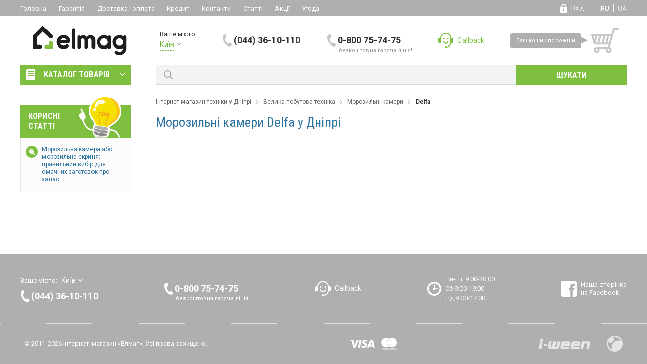

--- FILE ---
content_type: text/html; charset=UTF-8
request_url: https://elmag.com.ua/uk/dnipro/freezers-delfa
body_size: 11330
content:
<!doctype html>
<html lang="uk">
<head>
<meta http-equiv="Content-Type" content="text/html; charset=utf-8"/>
<meta http-equiv="Content-Language" content="uk"/>
<title>Морозильні камери Delfa в інтернет магазині ЕлМаг, Дніпро. Купити в кредит морозильну камеру Delfa</title>
<meta name="KEYWORDS" content="Продаж побутових морозильних камер Delfa () Дніпро"/>
<meta name="DESCRIPTION" content="В наявності ➤➤➤ морозильні камери Delfa () купити за низькими цінами в магазині ❤ Elmag. Біла гарантія. Безкоштовна доставка по Дніпру. Можливість покупки в кредит. Заходьте і купуйте морозильник Delfa прямо зараз!"/>
<meta name="ROBOTS" content="all"/>
<base href="//elmag.com.ua/"/>
<link rel="alternate" hreflang="ru" href="//elmag.com.ua/dnepr/freezers-delfa"/>
<link rel="alternate" hreflang="uk" href="//elmag.com.ua/uk/dnipro/freezers-delfa"/>
<link rel="canonical"  href="//elmag.com.ua/uk/dnipro/freezers-delfa"/>
<!--[if !lte IE 7]><!---->
<link rel="stylesheet" type="text/css" href="//elmag.com.ua/cache/css/9d4dc058bae90005579aa8ce9c7746be.css?v=1736408837"/>
<link rel="stylesheet" type="text/css" href="//elmag.com.ua/cache/css/99810fe7dbc7f4264f727722aa2a260f.css?v=1736408837" media="print"/>
<link rel="stylesheet" type="text/css" href="//elmag.com.ua/gallery/File/custom_styles.css?v=1764657989"/>
<![endif]-->
<link rel="apple-touch-icon" sizes="180x180" href="/apple-touch-icon.png"/>
<link rel="icon" type="image/png" sizes="32x32" href="/favicon-32x32.png"/>
<link rel="icon" type="image/png" sizes="16x16" href="/favicon-16x16.png"/>
<link rel="manifest" href="/manifest.json"/>
<link rel="mask-icon" href="/safari-pinned-tab.svg" color="#7fbf40"/>
<meta name="msapplication-TileColor" content="#7fbf40"/>
<meta name="msapplication-TileImage" content="/mstile-144x144.png"/>
<meta name="theme-color" content="#ffffff"/>
<meta property="og:image" content="//elmag.com.ua/gallery/Image/Group/frezers-small.jpg?v=1569788204"/>
<meta property="og:image" content="//elmag.com.ua/gallery/Image/Group/frezers-large.jpg?v=1569788204"/>
<meta property="og:image" content="//elmag.com.ua/gallery/Image/Group/frezers-small.jpg?v=1569788204"/>
<meta name="viewport" content="width=device-width, initial-scale=1.0">
<meta name="apple-mobile-web-app-capable" content="yes"/>
</head>
<!--The "StayInWeb" (stayinweb.com) engine. Copyright I-Ween (i-ween.com) 2007-2026. All rights reserved.-->
<body class="category" id="main">
<div id="login_c" class="window_login titled_window mid_width">
	<div class="wndw_title">Вхід</div>
    <form name="login" id="login_form" method="post" action="//elmag.com.ua/uk/dnipro/freezers-delfa">
                <div class="fieldset">
            <input id="uname" name="username" type="text" value="" class="text" placeholder="Логін"/>
        </div>
        <div class="fieldset">
            <input id="upass" name="userpass" type="password" value="" class="text" autocomplete="off" placeholder="Пароль"/>
            <div class="show_psswd" id="show_psswd" title="Відображати пароль під час вводу">Відображати пароль під час вводу</div>
        </div>
        <div class="controls">
            <div class="fieldset">
                <input id="remember" name="remember" type="checkbox" value="1">
                <label for="remember" id="remember">Запам’ятати мене</label>
            </div>
            <a class="button login" href="javascript:void(0)" onclick="$('#login_form').submit();return false;">Увійти</a>
        </div>
    </form>
    <div class="under_form">
        <div class="text_reg">
            <a href="//elmag.com.ua/lang/uk/view/register.html" title="Реєстрація">Реєстрація</a><i></i><a href="//elmag.com.ua/lang/uk/view/password.html" title="Забули пароль?">Забули пароль?</a>
        </div>
        <div class="note">* Реєстрація користувачів також відбувається під час оформлення замовлення.</div>
    </div>
</div>
<div class="wrapper">
        <div class="container">
	   <div class="content" role="main">
                        <div class="content_box"><ul class="breadcrumbs" itemscope itemtype="http://schema.org/BreadcrumbList"><!--noindex--><li itemprop="itemListElement" itemscope itemtype="http://schema.org/ListItem"><a class="n_first" href="//elmag.com.ua/uk/dnipro" title="Інтернет-магазин техніки" itemprop="item" rel="nofollow"><span itemprop="name">Інтернет-магазин техніки у Дніпрі</span></a><meta itemprop="position" content="1" /></li><!--/noindex--><li itemprop="itemListElement" itemscope itemtype="http://schema.org/ListItem"><a class="" href="//elmag.com.ua/uk/dnipro/home-appliances" title="Велика побутова техніка" itemprop="item" rel=""><span itemprop="name">Велика побутова техніка</span></a><meta itemprop="position" content="2" /></li><li itemprop="itemListElement" itemscope itemtype="http://schema.org/ListItem"><a class="" href="//elmag.com.ua/uk/dnipro/freezers" title="Морозильні камери" itemprop="item" rel=""><span itemprop="name">Морозильні камери</span></a><meta itemprop="position" content="3" /></li><li class="current ">Delfa</li></ul><div class="contentView"><h1>Морозильні камери Delfa у Дніпрі</h1></div></div>
        </div>
        <aside role="complementary"><div class="useful list box greybox">
			    <div class="box_title">Корисні статті</div>
			    <div class="box_body"><div class="art_item"><a href="//elmag.com.ua/uk/article/morozilnaya-kamera-ili-morozilnyj-lar">Морозильна камера або морозильна скриня: правильний вибір для смачних заготовок про запас</a></div></div>
			 </div><div class="advert box" id="bh_760"></div></aside>    </div>
    <div class="mobile_header">
        <div class="menu_switch trigger" id="menu_switch" data-target="menu" title="Меню">Меню</div>
        <div class="login_box"><div href="javascript:void(0)" class="login_switch bttn_window" id="login_switch" data-window="login" title="Вхід">Вхід</div>
			</div>        <div class="mini_logo" id="logo">Элмаг</div>
        <div class="search_switch trigger" data-target="search">Поиск</div>
        <div class="cart_switch trigger" data-target="cart">Корзина</div>
    </div>
    <header role="banner" id="menu">
        <div class="header_top">
            <div class="header_top_inner">
                <nav role="navigation">		<ul class="menu"><li class="  "><a href="//elmag.com.ua/uk/odesa"><span>Головна</span></a></li><li class="  parent"><a href="javascript:void(0)"><span>Каталог</span></a><ul id="catalog_menu"><li class="parent  "><a href="//elmag.com.ua/uk/odesa/home-appliances"><span>Велика побутова техніка</span></a><div class="cm_section"><div class="cm_group_box"><div class="cm_group"><ul class="cm_categories"><li><a href="//elmag.com.ua/uk/odesa/refrigerators"><span>Холодильники</span></a><ul><li><a href="//elmag.com.ua/uk/odesa/side-by-side"><span>Side-by-side</span></a></li><li><a href="//elmag.com.ua/uk/odesa/mini-refrigerarors"><span>маленькі (до 85 см)</span></a></li><li><a href="//elmag.com.ua/uk/odesa/holodilniki-s-verhnej-morozilnoj-kameroj"><span>морозильна камера зверху</span></a></li><li><a href="//elmag.com.ua/uk/odesa/holodilniki-s-nizhnenej-morozilnoj-kameroj"><span>морозильна камера знизу</span></a></li></ul></li><li><a href="//elmag.com.ua/uk/odesa/freezers"><span>Морозильні камери</span></a></li><li><a href="//elmag.com.ua/uk/odesa/chest-freezer"><span>Морозильні скрині</span></a><ul><li><a href="//elmag.com.ua/uk/odesa/morozilnye-lari-obemom-100-200-l"><span>об'ємом 100-200 л</span></a></li><li><a href="//elmag.com.ua/uk/odesa/morozilnye-lari-obemom-250-350-l"><span>об'ємом 250-350 л</span></a></li><li><a href="//elmag.com.ua/uk/odesa/morozilnye-lari-obemom-400-500-l"><span>об'ємом 400-500 л</span></a></li></ul></li><li><a href="//elmag.com.ua/uk/odesa/home-appliances-holodilniki-vitriny"><span>Холодильні-вітрини</span></a></li><li><a href="//elmag.com.ua/uk/odesa/wine-coolers"><span>Винні шафи</span></a></li><li><a href="//elmag.com.ua/uk/odesa/portativni-holodilniki"><span>Портативні холодильники</span></a></li></ul></div><div class="cm_group"><ul class="cm_categories"><li><a href="//elmag.com.ua/uk/odesa/washing-machines"><span>Пральні машини</span></a><ul><li><a href="//elmag.com.ua/uk/odesa/stiralnye-mashiny-s-rezervuarom-dlya-vody"><span>із зовнішнім баком</span></a></li><li><a href="//elmag.com.ua/uk/odesa/stiralnye-mashiny-uzkie-glubinoj-33-40-sm"><span>вузькі 33-40 см</span></a></li><li><a href="//elmag.com.ua/uk/odesa/stiralnye-mashiny-glubinoj-42-45sm"><span>глибиною 42-45 см</span></a></li><li><a href="//elmag.com.ua/uk/odesa/stiralnye-mashiny-s-vertikalnoj-zagruzkoj"><span>з вертикальним завантаженням</span></a></li><li><a href="//elmag.com.ua/uk/odesa/stiralnye-mashiny-polnogabaritnye-glubinoj-50-60-sm"><span>повногабаритні 50-60 см</span></a></li></ul></li><li><a href="//elmag.com.ua/uk/odesa/drying-machines"><span>Сушильні машини</span></a></li><li><a href="//elmag.com.ua/uk/odesa/wash-and-dry-machines"><span>Прально-сушильні машини</span></a></li></ul></div><div class="cm_group"><ul class="cm_categories"><li><a href="//elmag.com.ua/uk/odesa/cookers"><span>Плити</span></a><ul><li><a href="//elmag.com.ua/uk/odesa/kuhonnye-plity-gazovye"><span>газові</span></a></li><li><a href="//elmag.com.ua/uk/odesa/kuhonnye-plity-gazovye-s-elektricheskoj-duhovkoj"><span>газові з електродуховкою</span></a></li><li><a href="//elmag.com.ua/uk/odesa/kuhonnye-plity-elektricheskie"><span>електричні</span></a></li><li><a href="//elmag.com.ua/uk/odesa/kuhonnye-plity-kombinirovannaya-poverhnost"><span>комбінована поверхня</span></a></li></ul></li><li><a href="//elmag.com.ua/uk/odesa/dishwashers"><span>Посудомийні машини</span></a><ul><li><a href="//elmag.com.ua/uk/odesa/posudomoechnye-mashiny-shirinoj-45-sm"><span>вузькі 45 см</span></a></li><li><a href="//elmag.com.ua/uk/odesa/posudomoechnye-mashiny-kompaktnye"><span>компактні</span></a></li><li><a href="//elmag.com.ua/uk/odesa/posudomoechnye-mashiny-shirinoj-60-sm"><span>повногабаритні 60 см</span></a></li></ul></li><li><a href="//elmag.com.ua/uk/odesa/krupnaya-bytovaya-tehnika-aksessuary"><span>Аксесуари для побутової техніки</span></a></li></ul></div></div></div><li class="parent  "><a href="//elmag.com.ua/uk/odesa/built-in-appliances"><span>Вбудована техніка</span></a><div class="cm_section"><div class="cm_group_box"><div class="cm_group"><ul class="cm_categories"><li><a href="//elmag.com.ua/uk/odesa/hoods"><span>Витяжки</span></a><ul><li><a href="//elmag.com.ua/uk/odesa/vytyazhki-kuhonnye-kupolnye"><span>купольні</span></a></li><li><a href="//elmag.com.ua/uk/odesa/vytyazhki-kuhonnye-ploskie"><span>плоскі</span></a></li><li><a href="//elmag.com.ua/uk/odesa/vytyazhki-kuhonnye-polnovstraivaemye"><span>повновбудовувані</span></a></li><li><a href="//elmag.com.ua/uk/odesa/vytyazhki-vstraivaemye-v-shkaf-teleskopicheskie"><span>телескопічні</span></a></li></ul></li><li><a href="//elmag.com.ua/uk/odesa/hobs"><span>Варильні поверхні</span></a><ul><li><a href="//elmag.com.ua/uk/odesa/varochnye-poverhnosti-induktsionnye"><span>індукційні</span></a></li><li><a href="//elmag.com.ua/uk/odesa/varochnye-poverhnosti-gazovye"><span>газові</span></a></li><li><a href="//elmag.com.ua/uk/odesa/varochnye-poverhnosti-elektricheskie"><span>електричні</span></a></li><li><a href="//elmag.com.ua/uk/odesa/varochnye-poverhnosti-kombi"><span>комбіновані</span></a></li></ul></li><li><a href="//elmag.com.ua/uk/odesa/ovens"><span>Духові шафи</span></a><ul><li><a href="//elmag.com.ua/uk/odesa/vstraivaemy-gazovye-duhovye-shkafy"><span>газові</span></a></li><li><a href="//elmag.com.ua/uk/odesa/vstraivaemye-elektricheskieduhovye-shkafy"><span>електричні</span></a></li></ul></li><li><a href="//elmag.com.ua/uk/odesa/built-in-appliances-vstraivaemye-komplekty"><span>Комплекти, що вбудовуються</span></a></li></ul></div><div class="cm_group"><ul class="cm_categories"><li><a href="//elmag.com.ua/uk/odesa/built-in-dishwashers"><span>Вбудовувані посудомийні машини</span></a><ul><li><a href="//elmag.com.ua/uk/odesa/vstraivaemye-posudomoechnye-mashiny-shirinoj-45-sm"><span>вузькі 45 см</span></a></li><li><a href="//elmag.com.ua/uk/odesa/vstraivaemye-posudomoechnye-mashiny-kompaktnye"><span>компактні</span></a></li><li><a href="//elmag.com.ua/uk/odesa/vstraivaemye-posudomoechnye-mashiny-shirinoj-60-sm"><span>повногабаритні 60 см</span></a></li></ul></li><li><a href="//elmag.com.ua/uk/odesa/built-in-refrigerators"><span>Вбудовувані холодильники</span></a></li><li><a href="//elmag.com.ua/uk/odesa/built-in-frezeers"><span>Вбудовувані морозильні камери</span></a></li><li><a href="//elmag.com.ua/uk/odesa/built-in-wine-case"><span>Вбудовувані винні шафи</span></a></li><li><a href="//elmag.com.ua/uk/odesa/built-in-washing-machines"><span>Вбудовувані пральні машини</span></a></li></ul></div><div class="cm_group"><ul class="cm_categories"><li><a href="//elmag.com.ua/uk/odesa/built-in-microwave"><span>Вбудовувані мікрохвильові печі</span></a></li><li><a href="//elmag.com.ua/uk/odesa/vstraivaemye-kofe-mashiny"><span>Вбудовувані кава-машини</span></a></li><li><a href="//elmag.com.ua/uk/odesa/built-in-steamers"><span>Вбудовувані пароварки</span></a></li><li><a href="//elmag.com.ua/uk/odesa/shkafy-dlya-podogreva"><span>Шафи для підігріву</span></a></li><li><a href="//elmag.com.ua/uk/odesa/vstraivaemaya-tehnika-aksessuary"><span>Аксесуари для вбудованої техніки</span></a></li></ul></div></div><div class="cm_group_box"><div class="cm_group"><div class="cm_group_title"><span onclick="document.location.href = '//elmag.com.ua/uk/odesa/built-in-appliances#kitchen_sink';">Кухонна сантехніка</span></div><ul class="cm_categories"><li><a href="//elmag.com.ua/uk/odesa/kuhonnye-mojki"><span>Кухонні мийки</span></a></li><li><a href="//elmag.com.ua/uk/odesa/kuhonnye-smesiteli"><span>Кухонні змішувачі</span></a></li><li><a href="//elmag.com.ua/uk/odesa/izmelchiteli-pischevyh-othodov"><span>Подрібнювачі харчових відходів</span></a></li><li><a href="//elmag.com.ua/uk/odesa/aksessuary-dlya-kuhonnyh-moek"><span>Аксесуари для кухонних мийок</span></a></li></ul></div></div></div><li class="parent current "><a href="//elmag.com.ua/uk/odesa/small-home-appliances"><span>Дрібна побутова техніка</span></a><div class="cm_section"><div class="cm_group_box"><div class="cm_group"><div class="cm_group_title"><span onclick="document.location.href = '//elmag.com.ua/uk/odesa/small-home-appliances#mbt-cook';">Для теплового приготування</span></div><ul class="cm_categories"><li><a href="//elmag.com.ua/uk/odesa/microwaves"><span>Мікрохвильові печі</span></a></li><li><a href="//elmag.com.ua/uk/odesa/multi-cookers"><span>Мультиварки</span></a></li><li><a href="//elmag.com.ua/uk/odesa/steamers"><span>Пароварки</span></a></li><li><a href="//elmag.com.ua/uk/odesa/toasters"><span>Тостери</span></a></li><li><a href="//elmag.com.ua/uk/odesa/breadmakers"><span>Хлібопічки</span></a></li><li><a href="//elmag.com.ua/uk/odesa/deep-fryers"><span>Мультипечі та фритюрниці</span></a></li><li><a href="//elmag.com.ua/uk/odesa/grills"><span>Грилі і барбекю</span></a></li><li><a href="//elmag.com.ua/uk/odesa/sandwiches"><span>Сендвічниці та вафельниці</span></a></li><li><a href="//elmag.com.ua/uk/odesa/electric-ovens"><span>Електропечі</span></a></li><li><a href="//elmag.com.ua/uk/odesa/small-home-appliances-nastolnye-plity"><span>Настільні плити</span></a></li></ul></div><div class="cm_group"><div class="cm_group_title"><span onclick="document.location.href = '//elmag.com.ua/uk/odesa/small-home-appliances#kitchen';">Для кухні</span></div><ul class="cm_categories"><li><a href="//elmag.com.ua/uk/odesa/blenders"><span>Блендери</span></a></li><li><a href="//elmag.com.ua/uk/odesa/kitchen-scales"><span>Ваги кухонні</span></a></li><li><a href="//elmag.com.ua/uk/odesa/shredders"><span>Подрібнювачі</span></a></li><li><a href="//elmag.com.ua/uk/odesa/food-processors"><span>Кухонні комбайни</span></a></li><li><a href="//elmag.com.ua/uk/odesa/slicers"><span>Скиборізки</span></a></li><li><a href="//elmag.com.ua/uk/odesa/mixers"><span>Міксери</span></a></li><li><a href="//elmag.com.ua/uk/odesa/grinders"><span>М'ясорубки</span></a></li><li><a href="//elmag.com.ua/uk/odesa/yoghurt-makers"><span>Морозивниці і йогуртниці</span></a></li><li><a href="//elmag.com.ua/uk/odesa/%D1%81repes"><span>Млинниці</span></a></li></ul></div><div class="cm_group"><ul class="cm_categories"><li><a href="//elmag.com.ua/uk/odesa/food-dryers"><span>Сушки для продуктів</span></a></li><li><a href="//elmag.com.ua/uk/odesa/popcorn-makers"><span>Попкорниці</span></a></li><li><a href="//elmag.com.ua/uk/odesa/vakuumnye-upakovschiki"><span>Вакуумні пакувальники</span></a></li><li><a href="//elmag.com.ua/uk/odesa/prochaya-melkaya-tehnika"><span>Інша дрібна техніка</span></a></li><li><a href="//elmag.com.ua/uk/odesa/aksessuary-mbt"><span>Аксесуари для дрібної техніки</span></a><ul><li><a href="//elmag.com.ua/uk/odesa/akssesuary-dlya-elektrobritv"><span>для електробритв</span></a></li><li><a href="//elmag.com.ua/uk/odesa/nasadki-i-akssesuary-dlya-kuhonnyh-kombajnov"><span>для кухонних комбайнів</span></a></li><li><a href="//elmag.com.ua/uk/odesa/aksessuary-mbt-dlya-myasorubok"><span>для м'ясорубок</span></a></li><li><a href="//elmag.com.ua/uk/odesa/chashi-i-kryshki-dlya-multivarok"><span>для мультиварок</span></a></li><li><a href="//elmag.com.ua/uk/odesa/filtra-i-meshki-dlya-pylesosov"><span>для пилососів</span></a></li></ul></li></ul></div></div><div class="cm_group_box"><div class="cm_group"><div class="cm_group_title"><span onclick="document.location.href = '//elmag.com.ua/uk/odesa/small-home-appliances#mbt-drink';">Для приготування напоїв</span></div><ul class="cm_categories"><li><a href="//elmag.com.ua/uk/odesa/coffee-makers"><span>Кавоварки</span></a></li><li><a href="//elmag.com.ua/uk/odesa/coffee-grinders"><span>Кавомолки</span></a></li><li><a href="//elmag.com.ua/uk/odesa/kulery-dlya-vody"><span>Кулери для води</span></a></li><li><a href="//elmag.com.ua/uk/odesa/juicers"><span>Соковижималки</span></a></li><li><a href="//elmag.com.ua/uk/odesa/thermopots"><span>Термопоти</span></a></li><li><a href="//elmag.com.ua/uk/odesa/kettles"><span>Електрочайники</span></a></li><li><a href="//elmag.com.ua/uk/odesa/kofe-dlya-kofevarok"><span>Кава для кавоварок</span></a></li><li><a href="//elmag.com.ua/uk/odesa/vspenivateli-moloka"><span>Піноутворювачі молока</span></a></li></ul></div><div class="cm_group"><div class="cm_group_title"><span onclick="document.location.href = '//elmag.com.ua/uk/odesa/small-home-appliances#home';">Техніка для будинку</span></div><ul class="cm_categories"><li><a href="//elmag.com.ua/uk/odesa/vacuum-cleaners"><span>Пилососи</span></a></li><li><a href="//elmag.com.ua/uk/odesa/pylesosy-roboty"><span>Роботи-пилососи</span></a></li><li><a href="//elmag.com.ua/uk/odesa/irons"><span>Праски</span></a></li><li><a href="//elmag.com.ua/uk/odesa/otparivateli"><span>Відпарювачі</span></a></li><li><a href="//elmag.com.ua/uk/odesa/steam-cleaners"><span>Пароочищувачі</span></a></li><li><a href="//elmag.com.ua/uk/odesa/pylesosy-dlya-okon"><span>Склоочисники</span></a></li><li><a href="//elmag.com.ua/uk/odesa/pressure-washers"><span>Мийки високого тиску</span></a></li><li><a href="//elmag.com.ua/uk/odesa/sewing-machines"><span>Швейні машини</span></a></li><li><a href="//elmag.com.ua/uk/odesa/shvejnye-mashiny-overlok"><span>Оверлоки</span></a></li><li><a href="//elmag.com.ua/uk/odesa/trimmery-dlya-udaleniya-katyshkov"><span>Триммери для видалення катишків</span></a></li></ul></div><div class="cm_group"><div class="cm_group_title"><span onclick="document.location.href = '//elmag.com.ua/uk/odesa/small-home-appliances#krasota';">Краса і здоров'я</span></div><ul class="cm_categories"><li><a href="//elmag.com.ua/uk/odesa/scales"><span>Ваги підлогові</span></a></li><li><a href="//elmag.com.ua/uk/odesa/zubnye-schetki"><span>Зубні щітки </span></a></li><li><a href="//elmag.com.ua/uk/odesa/irrigatory"><span>Іригатори</span></a></li><li><a href="//elmag.com.ua/uk/odesa/%D0%BCassagers"><span>Масажери</span></a></li><li><a href="//elmag.com.ua/uk/odesa/manicure-sets"><span>Прилади для манікюру і педикюру</span></a></li><li><a href="//elmag.com.ua/uk/odesa/pribory-dlya-uhoda-za-kozhej"><span>Прилади для догляду за шкірою</span></a></li><li><a href="//elmag.com.ua/uk/odesa/pribory-po-uhodu-za-detmi"><span>Прилади для догляду за дітьми</span></a></li><li><a href="//elmag.com.ua/uk/odesa/small-home-appliances-postelnoe-bele-s-podogrevom"><span>Постільна білизна з підігрівом</span></a></li></ul></div></div><div class="cm_group_box"><div class="cm_group"><div class="cm_group_title"><span onclick="document.location.href = '//elmag.com.ua/uk/odesa/small-home-appliances#hair_care';">Догляд за волосом</span></div><ul class="cm_categories"><li><a href="//elmag.com.ua/uk/odesa/hair-clippers"><span>Машинки для стрижки і тримери</span></a></li><li><a href="//elmag.com.ua/uk/odesa/hair-stylers"><span>Прилади для укладання волосся</span></a></li><li><a href="//elmag.com.ua/uk/odesa/hairdryers"><span>Фени</span></a></li><li><a href="//elmag.com.ua/uk/odesa/shavers"><span>Електробритви</span></a></li><li><a href="//elmag.com.ua/uk/odesa/epilators"><span>Епілятори</span></a></li></ul></div><div class="cm_group"><ul class="cm_categories"><li><a href="//elmag.com.ua/uk/odesa/unichtozhiteli-nasekomyh"><span>Знищувачі комах</span></a></li></ul></div></div></div><li class="parent  "><a href="//elmag.com.ua/uk/odesa/climate_tehnics"><span>Кліматична техніка</span></a><div class="cm_section"><div class="cm_group_box"><div class="cm_group"><ul class="cm_categories"><li><a href="//elmag.com.ua/uk/odesa/water-heaters"><span>Водонагрівачі</span></a><ul><li><a href="//elmag.com.ua/uk/odesa/vodonagrevateli-nakopitelnye-elektricheskie-10-30-litrov"><span>до 30 літрів</span></a></li><li><a href="//elmag.com.ua/uk/odesa/vodonagrevateli-nakopitelnye-elektricheskie-na-100-litrov"><span>на 100 літрів</span></a></li><li><a href="//elmag.com.ua/uk/odesa/vodonagrevateli-nakopitelnye-elektricheskie-na-50-litrov"><span>на 50 літрів</span></a></li><li><a href="//elmag.com.ua/uk/odesa/vodonagrevateli-nakopitelnye-elektricheskie-na-80-litrov"><span>на 80 літрів</span></a></li><li><a href="//elmag.com.ua/uk/odesa/vodonagrevateli-nakopitelnye-elektricheskie-svyshe-100-litrov"><span>понад 100 літрів</span></a></li><li><a href="//elmag.com.ua/uk/odesa/vodonagrevateli-elektricheskie-protochnye"><span>проточні</span></a></li></ul></li><li><a href="//elmag.com.ua/uk/odesa/gazovye-kolonki"><span>Газові колонки</span></a></li><li><a href="//elmag.com.ua/uk/odesa/gazovye-kotly"><span>Газові котли</span></a></li><li><a href="//elmag.com.ua/uk/odesa/elektricheskie-kotly"><span>Електричні котли</span></a></li></ul></div><div class="cm_group"><ul class="cm_categories"><li><a href="//elmag.com.ua/uk/odesa/conditioners"><span>Кондиціонери</span></a><ul><li><a href="//elmag.com.ua/uk/odesa/konditsionery-do-18-m2"><span>07-ка (до 20 м2)</span></a></li><li><a href="//elmag.com.ua/uk/odesa/konditsionery-do-25-m2"><span>09-ка (до 25 м2)</span></a></li><li><a href="//elmag.com.ua/uk/odesa/konditsionery-do-28-m2"><span>12-й (до 30 м2)</span></a></li><li><a href="//elmag.com.ua/uk/odesa/konditsionery-do-40-m2"><span>18-й (до 50 м2)</span></a></li><li><a href="//elmag.com.ua/uk/odesa/konditsionery-do-50-m2"><span>24-й (до 70 м2)</span></a></li><li><a href="//elmag.com.ua/uk/odesa/konditsionery-ot-50-m2"><span>28-й (від 70 м2)</span></a></li><li><a href="//elmag.com.ua/uk/odesa/invertor-conditioner"><span>інверторні</span></a></li></ul></li><li><a href="//elmag.com.ua/uk/odesa/humidifiers"><span>Очищувачі та зволожувачі повітря</span></a><ul><li><a href="//elmag.com.ua/uk/odesa/ochistiteli-vozduha"><span>очищувачі повітря</span></a></li><li><a href="//elmag.com.ua/uk/odesa/parovye-uvlazhniteli-vozduha"><span>парові зволожувачі</span></a></li><li><a href="//elmag.com.ua/uk/odesa/ultrazvukovye-uvlazhniteli-vozduha"><span>ультразвукові зволожувачі</span></a></li></ul></li><li><a href="//elmag.com.ua/uk/odesa/climate_tehnics-osushiteli-vozduha"><span>Осушувачі повітря</span></a></li><li><a href="//elmag.com.ua/uk/odesa/fans"><span>Вентилятори</span></a></li><li><a href="//elmag.com.ua/uk/odesa/vytyazhnye-ventilyatory"><span>Витяжні вентилятори</span></a></li></ul></div><div class="cm_group"><ul class="cm_categories"><li><a href="//elmag.com.ua/uk/odesa/convectors"><span>Конвектори</span></a><ul><li><a href="//elmag.com.ua/uk/odesa/konvektory-moschnostyu-0-5kvt"><span>потужність 0.5 кВт (до 5 м2)</span></a></li><li><a href="//elmag.com.ua/uk/odesa/konvektory-moschnostyu-1kvt"><span>потужність 1 кВт (до 10 м2)</span></a></li><li><a href="//elmag.com.ua/uk/odesa/konvektory-moschnostyu-1-5kvt"><span>потужність 1.5 кВт (до 15 м2)</span></a></li><li><a href="//elmag.com.ua/uk/odesa/konvektory-moschnostyu-2kvt"><span>потужність 2 кВт (до 20 м2)</span></a></li><li><a href="//elmag.com.ua/uk/odesa/konvektory-moschnostyu-2-5kvt"><span>потужність 2.5 кВт (до 25 м2)</span></a></li></ul></li><li><a href="//elmag.com.ua/uk/odesa/climate_tehnics-keramicheskie-obogrevateli"><span>Теплові панелі</span></a><ul><li><a href="//elmag.com.ua/uk/odesa/keramicheskie-obogrevateli-moschnostyu-0-4-kvt"><span>потужність 0,4 кВт (до 8 м2)</span></a></li><li><a href="//elmag.com.ua/uk/odesa/keramicheskie-obogrevateli-moschnostyu-0-5-kvt"><span>потужність 0,5 кВт (до 10 м2)</span></a></li><li><a href="//elmag.com.ua/uk/odesa/keramicheskie-obogrevateli-moschnostyu-0-75-kvt"><span>потужність 0,75 кВт (до 15 м2)</span></a></li><li><a href="//elmag.com.ua/uk/odesa/keramicheskie-obogrevateli-moschnostyu-1-kvt"><span>потужність 1 кВт (до 20 м2)</span></a></li></ul></li><li><a href="//elmag.com.ua/uk/odesa/infrared-heaters"><span>Обігрівачі інфрачервоні</span></a></li><li><a href="//elmag.com.ua/uk/odesa/fan-heaters"><span>Тепловентилятори</span></a></li><li><a href="//elmag.com.ua/uk/odesa/oil-radiators"><span>Електрорадіатори масляні</span></a></li><li><a href="//elmag.com.ua/uk/odesa/teplovye-pushki"><span>Теплові гармати</span></a></li><li><a href="//elmag.com.ua/uk/odesa/sushki-dlya-ruk"><span>Сушки для рук</span></a></li><li><a href="//elmag.com.ua/uk/odesa/thermometer-hygrometer"><span>Термометри, гігрометри</span></a></li><li><a href="//elmag.com.ua/uk/odesa/klimaticheskaya-tehnika-aksessuary"><span>Аксесуари для кліматичної техніки</span></a></li></ul></div></div></div><li class="parent  "><a href="//elmag.com.ua/uk/odesa/audio-video-equipment"><span>ТВ, аудіо-відео техніка</span></a><div class="cm_section"><div class="cm_group_box"><div class="cm_group"><div class="cm_group_title"><span onclick="document.location.href = '//elmag.com.ua/uk/odesa/audio-video-equipment#tv';">ТВ - техніка</span></div><ul class="cm_categories"><li><a href="//elmag.com.ua/uk/odesa/lcd-tv"><span>Телевізори</span></a><ul><li><a href="//elmag.com.ua/uk/odesa/televizory-s-diagonalyu-22-24-dyujma"><span>22-24 дюйма</span></a></li><li><a href="//elmag.com.ua/uk/odesa/televizory-s-diagonalyu-26-32-dyujma"><span>26-32 дюйма</span></a></li><li><a href="//elmag.com.ua/uk/odesa/televizory-s-diagonalyu-37-42-dyujma"><span>37-43 дюйма</span></a></li><li><a href="//elmag.com.ua/uk/odesa/televizory-s-diagonalyu-48-52-dyujma"><span>48-52 дюйма</span></a></li><li><a href="//elmag.com.ua/uk/odesa/televizory-s-diagonalyu-55-60-dyujmov"><span>55-60 дюймів</span></a></li><li><a href="//elmag.com.ua/uk/odesa/televizory-s-diagonalyu-65-i-bolee-dyujmov"><span>65 і більше дюймів</span></a></li><li><a href="//elmag.com.ua/uk/odesa/televizori-qled-i-oled"><span>QLED і OLED</span></a></li></ul></li><li><a href="//elmag.com.ua/uk/odesa/holders"><span>Кронштейни для телевізорів</span></a><ul><li><a href="//elmag.com.ua/uk/odesa/kronshtejny-dlya-krepleniya-svch-pechi"><span>для мікрохвильової печі</span></a></li><li><a href="//elmag.com.ua/uk/odesa/kronshtejny-dlya-krepleniya-televizora"><span>для телевізора</span></a></li></ul></li><li><a href="//elmag.com.ua/uk/odesa/monitors"><span>Монітори</span></a></li><li><a href="//elmag.com.ua/uk/odesa/tv-audio-video-foto-tehnika-aksessuary"><span>Аксесуари для аудіо-відео техніки</span></a></li></ul></div><div class="cm_group"><div class="cm_group_title"><span onclick="document.location.href = '//elmag.com.ua/uk/odesa/audio-video-equipment#video';">Аудіо-Відео</span></div><ul class="cm_categories"><li><a href="//elmag.com.ua/uk/odesa/home-theaters"><span>Саундбари</span></a></li><li><a href="//elmag.com.ua/uk/odesa/mini-hi-fi"><span>Музичні центри</span></a></li><li><a href="//elmag.com.ua/uk/odesa/portable-speakers"><span>Акустика</span></a></li><li><a href="//elmag.com.ua/uk/odesa/mediaplayers"><span>Медіаплеєри</span></a></li><li><a href="//elmag.com.ua/uk/odesa/clock-radio"><span>Радіогодинник</span></a></li><li><a href="//elmag.com.ua/uk/odesa/ekrany-dlya-proektorov"><span>Екрани для проекторів</span></a></li><li><a href="//elmag.com.ua/uk/odesa/e-books"><span>Електронні книги</span></a></li></ul></div><div class="cm_group"><div class="cm_group_title"><span onclick="document.location.href = '//elmag.com.ua/uk/odesa/audio-video-equipment#energy';">Джерело енергії</span></div><ul class="cm_categories"><li><a href="//elmag.com.ua/uk/odesa/universalnye-mobilnye-batarei"><span>Універсальні мобільні батареї</span></a></li><li><a href="//elmag.com.ua/uk/odesa/zaryadnye-stantsii"><span>Зарядні станції</span></a></li><li><a href="//elmag.com.ua/uk/odesa/ups"><span>ДБЖ</span></a></li><li><a href="//elmag.com.ua/uk/odesa/voltage-regulator"><span>Стабілізатори напруги</span></a></li><li><a href="//elmag.com.ua/uk/odesa/setevye-filtry-udliniteli"><span>Мережеві фільтри, подовжувачі</span></a></li><li><a href="//elmag.com.ua/uk/odesa/akkumulyatory-i-batarejki"><span>Акумулятори і батарейки</span></a></li><li><a href="//elmag.com.ua/uk/odesa/zaryadnye-ustrojstva"><span>Зарядні пристрої</span></a></li></ul></div></div><div class="cm_group_box"><div class="cm_group"><ul class="cm_categories"><li><a href="//elmag.com.ua/uk/odesa/audio-video-equipment-aksessuary-dlya-zaryadnyh-stantsij"><span>Аксессуары для зарядных станций</span></a></li></ul></div></div></div><li class="parent  "><a href="//elmag.com.ua/uk/odesa/cookware"><span>Все для будинку</span></a><div class="cm_section"><div class="cm_group_box"><div class="cm_group"><div class="cm_group_title"><span onclick="document.location.href = '//elmag.com.ua/uk/odesa/cookware#uborka';">Товари для прибирання, прасування</span></div><ul class="cm_categories"><li><a href="//elmag.com.ua/uk/odesa/ironing-boards"><span>Прасувальні дошки</span></a></li><li><a href="//elmag.com.ua/uk/odesa/small-home-appliances-sushki-dlya-belya"><span>Сушки для білизни</span></a></li><li><a href="//elmag.com.ua/uk/odesa/tovary-dlya-uborki"><span>Товари для прибирання</span></a></li><li><a href="//elmag.com.ua/uk/odesa/aksessuary-dlya-glazhki-i-sushki"><span>Аксесуари для прасування і сушки</span></a></li><li><a href="//elmag.com.ua/uk/odesa/korziny-dlya-belya"><span>Кошики для білизни</span></a></li><li><a href="//elmag.com.ua/uk/odesa/appliance-cleaner"><span>Побутова хімія</span></a></li></ul></div><div class="cm_group"><div class="cm_group_title"><span onclick="document.location.href = '//elmag.com.ua/uk/odesa/cookware#posuda';">Посуд для приготування</span></div><ul class="cm_categories"><li><a href="//elmag.com.ua/uk/odesa/saucepans"><span>Каструлі</span></a></li><li><a href="//elmag.com.ua/uk/odesa/cookware-sets"><span>Набори посуду</span></a></li><li><a href="//elmag.com.ua/uk/odesa/frying-pans"><span>Сковорідки</span></a></li><li><a href="//elmag.com.ua/uk/odesa/pressure-cookers"><span>Скороварки</span></a></li><li><a href="//elmag.com.ua/uk/odesa/colanders"><span>Друшляки і сито</span></a></li><li><a href="//elmag.com.ua/uk/odesa/buckets"><span>Ковші</span></a></li><li><a href="//elmag.com.ua/uk/odesa/stewpot"><span>Сотейники</span></a></li><li><a href="//elmag.com.ua/uk/odesa/lids"><span>Кришки</span></a></li><li><a href="//elmag.com.ua/uk/odesa/water-kettles"><span>Чайники</span></a></li><li><a href="//elmag.com.ua/uk/odesa/baking-dish"><span>Форми для випікання</span></a></li></ul></div><div class="cm_group"><div class="cm_group_title"><span onclick="document.location.href = '//elmag.com.ua/uk/odesa/cookware#knives';">Кухонне приладдя, ножі</span></div><ul class="cm_categories"><li><a href="//elmag.com.ua/uk/odesa/knives"><span>Ножі</span></a></li><li><a href="//elmag.com.ua/uk/odesa/kitchen-sets"><span>Кухонні набори</span></a></li><li><a href="//elmag.com.ua/uk/odesa/cookware-povarskie-lopatki-i-lozhki"><span>Кухарські лопатки і ложки</span></a></li><li><a href="//elmag.com.ua/uk/odesa/cookware-ovoschechistki"><span>Овочечистки</span></a></li><li><a href="//elmag.com.ua/uk/odesa/cookware-konditerskie-prinadlezhnosti"><span>Кондитерське приладдя</span></a></li><li><a href="//elmag.com.ua/uk/odesa/cookware-izmelchiteli-i-pressy"><span>Подрібнювачі і преси</span></a></li><li><a href="//elmag.com.ua/uk/odesa/cookware-konservnye-nozhi-i-klyuchi"><span>Консервні ножі і ключі</span></a></li><li><a href="//elmag.com.ua/uk/odesa/cookware-razdelochnye-doski"><span>Обробні дошки</span></a></li></ul></div></div><div class="cm_group_box"><div class="cm_group"><div class="cm_group_title"><span onclick="document.location.href = '//elmag.com.ua/uk/odesa/cookware#thermos';">Термоси, контейнери, терки</span></div><ul class="cm_categories"><li><a href="//elmag.com.ua/uk/odesa/thermos"><span>Термоси і фляги</span></a></li><li><a href="//elmag.com.ua/uk/odesa/kitchen-accessories"><span>Аксесуари</span></a></li><li><a href="//elmag.com.ua/uk/odesa/graters"><span>Терки</span></a></li><li><a href="//elmag.com.ua/uk/odesa/cookware-pischevye-kontejnery-i-emkosti"><span>Харчові контейнери і ємності</span></a></li></ul></div><div class="cm_group"><ul class="cm_categories"><li><a href="//elmag.com.ua/uk/odesa/cookware-filtry-kuvshiny"><span>Фільтр-глечики</span></a></li><li><a href="//elmag.com.ua/uk/odesa/cookware-gazonokosilki"><span>Газонокосарки</span></a></li><li><a href="//elmag.com.ua/uk/odesa/cookware-kofevarki-gejzernye"><span>Кофеварки гейзерные</span></a></li><li><a href="//elmag.com.ua/uk/odesa/cookware-french-pressy"><span>Френч-прессы</span></a></li></ul></div></div></div><li class="parent  "><a href="//elmag.com.ua/uk/odesa/santehnika"><span>Сантехніка</span></a><div class="cm_section"><div class="cm_group_box"><div class="cm_group"><div class="cm_group_title"><span onclick="document.location.href = '//elmag.com.ua/uk/odesa/santehnika#smesiteli';">Змішувачі та душове обладнання</span></div><ul class="cm_categories"><li><a href="//elmag.com.ua/uk/odesa/santehnika-sifony"><span>Сифони</span></a></li></ul></div></div></div></ul></li><li class="  "><a href="//elmag.com.ua/uk/article/garantiya"><span>Гарантія</span></a></li><li class="  "><a href="//elmag.com.ua/uk/article/dostavka-i-oplata"><span>Доставка і оплата</span></a></li><li class="  "><a href="//elmag.com.ua/uk/article/rassrochka"><span>Кредит</span></a></li><li class="  "><a href="//elmag.com.ua/uk/article/contact-us-kiev"><span>Контакти</span></a></li><li class="  "><a href="//elmag.com.ua/uk/articles/stati"><span>Статті</span></a></li><li class="  "><a href="//elmag.com.ua/uk/vacts/tekuschie-aktsii-magazina"><span>Акції</span></a></li><li class="  "><a href="//elmag.com.ua/uk/article/ugoda"><span>Угода</span></a></li></ul></nav>
                <ul class="language"><li><a href="//elmag.com.ua/dnepr/freezers-delfa" title="Русский">ru</a></li><li class="current" title="Українська"><a href="javascript:void(0)">ua</a></li></ul>            </div>
        </div>

        <div class="header_box">
	<a class="logo" href="/">
        <img src="site/templates/default/images/sprite.svg#logo" title="Техняка та електроніка у Дніпрі" alt="<span>ЕЛМАГ</span><br/>магазин електроніки">
    </a>           <div class="select city" data-geo-uri="https://elmag.com.ua/lang/uk.html?action=StaticBlock.detectGEOLocation.969&event=ajax"><div class="select_label">Ваше місто: </div><div class="select_options"><div class="current">Київ</div><ul data-current="Київ"><li class="c0" data-city-uri="//elmag.com.ua/uk/freezers-delfa" data-city="kyiv" data-cityid="0">Київ</li><li class="c1" data-city-uri="//elmag.com.ua/uk/dnipro/freezers-delfa" data-city="dnipro" data-cityid="1">Дніпро</li><li class="c2" data-city-uri="//elmag.com.ua/uk/odesa/freezers-delfa" data-city="odesa" data-cityid="2">Одеса</li><li class="c3" data-city-uri="//elmag.com.ua/uk/kharkiv/freezers-delfa" data-city="kharkiv" data-cityid="3">Харків</li></ul></div></div><div class="phone_number"><span class="phone tel city"><svg><use xlink:href="site/templates/default/images/sprite.svg#phone"></use></svg><b>(044) 36-10-110</b></span></div><div class="phone_number free_line"><span class="phone tel" href="tel:0800757475"><svg><use xlink:href="site/templates/default/images/sprite.svg#phone"></use></svg><b>0-800 75-74-75</b></span><i>безкоштовна гаряча лінія!</i></div>            <div class="callback bttn_window" data-window="callback">
                <svg><use xlink:href="site/templates/default/images/sprite.svg#support"></use></svg>
                <span>Callback</span>
            </div>
            <div class="work_time">
                <svg><use xlink:href="site/templates/default/images/sprite.svg#clock"></use></svg>
                <ul>
                    <li>Пн-Пт 9:00-20:00</li>
                    <li>Сб 9:00-19:00</li>
                    <li>Нд 9:00-17:00</li>
                </ul>
            </div>
            <div id="compare" class="compare mh dh"></div>            <script type="text/javascript"><!--
//--></script>
<div id="cart" class="cart empty" data-url="//elmag.com.ua/lang/uk/view/cart.html"><div class="cart_baloon mh"><span>Ваш кошик порожній</span></div></div>        </div>
    </header>
    <div class="under_header">
        <div class="under_header_inner">
            <div class="fixed_header">
                <div class="fixed_header_inner">
                    <div class="catalog_menu" id="desktop_catalog">
                        <div class="box_title">Каталог товарів</div>
                    </div>
                    <script type="text/javascript"><!--
//--></script><div class="search_box" id="search">
    <form name="search_form" method="get" action="//elmag.com.ua/lang/uk/view/search.html" onsubmit="return checkLength('text_filter');">
        <input type="hidden" name="view" value="search"/>
        <select name="text_filter" id="text_filter" class="search_autocomplete search">
            <option value="" selected="selected"></option>
        </select>
        <input type="submit" value="Шукати"/>
    </form>
</div>                </div>
            </div>
                    </div>
    </div>
    <footer role="contentinfo">
        <div class="footer_info">
            <div class="city_box"><div class="select city" data-geo-uri="https://elmag.com.ua/lang/uk.html?action=StaticBlock.detectGEOLocation.969&event=ajax"><div class="select_label">Ваше місто: </div><div class="select_options"><div class="current">Київ</div><ul data-current="Київ"><li class="c0" data-city-uri="//elmag.com.ua/uk/freezers-delfa" data-city="kyiv" data-cityid="0">Київ</li><li class="c1" data-city-uri="//elmag.com.ua/uk/dnipro/freezers-delfa" data-city="dnipro" data-cityid="1">Дніпро</li><li class="c2" data-city-uri="//elmag.com.ua/uk/odesa/freezers-delfa" data-city="odesa" data-cityid="2">Одеса</li><li class="c3" data-city-uri="//elmag.com.ua/uk/kharkiv/freezers-delfa" data-city="kharkiv" data-cityid="3">Харків</li></ul></div></div><div class="phone_number"><span class="phone tel city"><svg><use xlink:href="site/templates/default/images/sprite.svg#phone"></use></svg><b>(044) 36-10-110</b></span></div></div>
            <div class="phone_number free_line"><span class="phone tel" href="tel:0800757475"><svg><use xlink:href="site/templates/default/images/sprite.svg#phone"></use></svg><b>0-800 75-74-75</b></span><i>безкоштовна гаряча лінія!</i></div>
            <div class="callback bttn_window" data-window="callback">
                <svg><use xlink:href="site/templates/default/images/sprite.svg#support"></use></svg>
                <span>Callback</span>
            </div>
            <div class="work_time">
                <svg><use xlink:href="site/templates/default/images/sprite.svg#clock"></use></svg>
                <ul>
                    <li>Пн-Пт 9:00-20:00</li>
                    <li>Сб 9:00-19:00</li>
                    <li>Нд 9:00-17:00</li>
                </ul>
            </div>
            <ul class="socials">
                 <li class="fb"><a href="https://www.facebook.com/elmag.com.ua" rel="nofollow" target="_blank">Наша сторінка<br> на Facebook</a></li>
            </ul>
        </div>
        <div class="footer_box">
            <div class="footer_box_inner">
                <p class="copyrights">&copy; 2011-2026 Інтернет-магазин &laquo;Елмаг&raquo;. Усі права захищено.</p>
                <div class="credit_cards"><svg><use xlink:href="site/templates/default/images/sprite.svg#visa_mastercard"></use></svg></div>
                <ul class="made_by">
                    <li><a href="http://i-ween.com/article/razrabotka-sajtov-reshenija/internet-magazin-profi/ru" class="i-ween" rel="nofollow" title="I-Ween: розробка інтернет магазина" target="_blank">Розробка сайтів</a></li>
                    <li><a href="http://www.fogmadesign.com/" class="fogma" rel="nofollow" title="Fogma: дизайн сайтів" target="_blank">Design by Fogma</a></li>
                </ul>
            </div>
        </div>
    </footer>
</div>
<div id="empty_cart_dlg" class="dialog_window notify_msg mh dh"><a href="#" title="Закрити" class="close pngtrans">&nbsp;</a><div class="dialog_body"><div class="pic">Ваш кошик порожній.<div class="buttons_row"><a class="super_bttn lgray cancel">Закрити</a></div></div></div></div><script>
var pageUrl = new URL(document.location.href);
var referrer = pageUrl.searchParams.get('utm_referrer');

(function(i,s,o,g,r,a,m){i['GoogleAnalyticsObject']=r;i[r]=i[r]||function(){
(i[r].q=i[r].q||[]).push(arguments)},i[r].l=1*new Date();a=s.createElement(o),
m=s.getElementsByTagName(o)[0];a.async=1;a.src=g;m.parentNode.insertBefore(a,m)
})(window,document,'script','https://www.google-analytics.com/analytics.js','ga');

ga('create', 'UA-392303-9', 'auto');
/*if (referrer.length > 0)
{
	ga('set', 'referrer', referrer);
}*/
ga('send', 'pageview');

</script>
<script>
function addGAListener(element, type, callback)
{
	if (element != null)
	{
		if (element.addEventListener) element.addEventListener(type, callback);
		else if (element.attachEvent) element.attachEvent('on' + type, callback);
	}
}
var bcButton = document.getElementById('back_call_submit_bttn');
addGAListener(bcButton, 'click', function ()
{
	ga('send', 'event', 'back_call', 'click', 'Замовити зворотній виклик');
});
var b1cButton = document.getElementById('buy1click_submit_bttn');
addGAListener(b1cButton, 'click', function ()
{
	ga('send', 'event', 'buy_1_click', 'click', 'Придбати в 1 клік');
});
var bcrButton = document.getElementById('buyCredit_submit_bttn');
addGAListener(bcrButton, 'click', function ()
{
	ga('send', 'event', 'buy_credit', 'click', 'Придбати в кредит');
});
</script>
<script type="text/javascript">
  var _gaq = _gaq || [];
  _gaq.push(['_setAccount', 'UA-26447321-2']);
  _gaq.push(['_trackPageview']);

  (function() {
    var ga = document.createElement('script'); ga.type = 'text/javascript'; ga.async = true;
    ga.src = ('https:' == document.location.protocol ? 'https://ssl' : 'http://www') + '.google-analytics.com/ga.js';
    var s = document.getElementsByTagName('script')[0]; s.parentNode.insertBefore(ga, s);
  })();
</script>
<script type="text/javascript">
window.CallBackDefaultConfig = {
    buttonPosition: {
        bottom: '100px',
        right: '100px'
    },
    greetings: 'Залиште свій номер телефону<br/> та ми Вам зателефонуємо',
    phoneNumberInput: '"(068) 888-88-88"',
    sendButton: 'Замовити дзвінок',
    advertising: 'Розклад роботи Call-центру',
    gratitude: 'Ваше замовлення прийняте, чекайте',
    alertMsg: 'Введено невірний номер',
    targetServer: 'https://my.cloudcalls.com.ua/cdr/createcallback/newem',
    clientId: 'EM'
};
</script>
<script  type="text/javascript" src="//elmag.com.ua/cache/js/8bbfe64621371ba1a6ee5331e37d8d18.js?v=1736407401"></script>
<script type="text/javascript"><!--

;function deleteItem(id)
{
	var form = document.getElementById('cart_form');
	form.action.value = 'Cart.deleteFromCart';
	form.item_id.value = id;
	form.submit();
}

;$(document).ready(function()
	{
		var re = /bot/i;
		if (!re.test(navigator.userAgent))
		{
			jQuery.getScript(base64_decode('Ly9lbG1hZy5jb20udWEvdWsvZG5pcHJvL2ZyZWV6ZXJzLWRlbGZhP2FjdGlvbj1CYW5uZXJNb2R1bGUuZGlzcGxheS43NjAmZXZlbnQ9YWpheA=='));
		}
	});
//--></script>
<script async src="https://static.sppopups.com/assets/loader.js" data-chats-widget-id="494c151a-057b-4405-87fc-10d6e40efcc4"></script>
</body>
</html>

--- FILE ---
content_type: text/css
request_url: https://elmag.com.ua/cache/css/9d4dc058bae90005579aa8ce9c7746be.css?v=1736408837
body_size: 34301
content:
@charset 'utf-8';@import "https://fonts.googleapis.com/css?family=Roboto:400,400i,700,700i&subset=cyrillic,cyrillic-ext&font-display=fallback";@import "https://fonts.googleapis.com/css?family=Roboto+Condensed:400,700&subset=cyrillic,cyrillic-ext&font-display=fallback";@charset 'utf-8';@charset 'utf-8';@charset "utf-8";@charset "utf-8";.ui-helper-hidden{display:none}.ui-helper-hidden-accessible{position:absolute !important;clip:rect(1px 1px 1px 1px);clip:rect(1px,1px,1px,1px)}.ui-helper-reset{margin:0;padding:0;border:0;outline:0;line-height:1.3;text-decoration:none;font-size:100%;list-style:none}.ui-helper-clearfix:after{content:".";display:block;height:0;clear:both;visibility:hidden}.ui-helper-clearfix{display:inline-block}* html .ui-helper-clearfix{height:1%}.ui-helper-clearfix{display:block}.ui-helper-zfix{width:100%;height:100%;top:0;left:0;position:absolute;opacity:0;filter:Alpha(Opacity=0)}.ui-state-disabled{cursor:default !important}.ui-icon{display:block;text-indent:-99999px;overflow:hidden;background-repeat:no-repeat}.ui-widget-overlay{position:fixed;top:0;left:0;width:100%;height:100%;z-index:1000}.ui-widget{font-family:Verdana,Arial,sans-serif;font-size:1em}.ui-widget .ui-widget{font-size:1em}.ui-widget input,.ui-widget select,.ui-widget textarea,.ui-widget button{font-family:Verdana,Arial,sans-serif;font-size:1em}.ui-widget-content{border:1px solid #aaaaaa;background:#ffffff url(//elmag.com.ua/site/templates/default/css/jquery/images/ui-bg_flat_75_ffffff_40x100.png?v=1664541826) 50% 50% repeat-x;color:#222222}.ui-widget-content a{color:#222222}.ui-widget-header{border:1px solid #aaaaaa;background:#cccccc url(//elmag.com.ua/site/templates/default/css/jquery/images/ui-bg_highlight-soft_75_cccccc_1x100.png?v=1664541826) 50% 50% repeat-x;color:#222222;font-weight:bold}.ui-widget-header a{color:#222222}.ui-state-default,.ui-widget-content .ui-state-default,.ui-widget-header .ui-state-default{border:1px solid #d3d3d3;background:#e6e6e6 url(//elmag.com.ua/site/templates/default/css/jquery/images/ui-bg_glass_75_e6e6e6_1x400.png?v=1664541826) 50% 50% repeat-x;font-weight:normal;color:#555555}.ui-state-default a,.ui-state-default a:link,.ui-state-default a:visited{color:#555555;text-decoration:none}.ui-state-hover,.ui-widget-content .ui-state-hover,.ui-widget-header .ui-state-hover,.ui-state-focus,.ui-widget-content .ui-state-focus,.ui-widget-header .ui-state-focus{border:1px solid #999999;background:#dadada url(//elmag.com.ua/site/templates/default/css/jquery/images/ui-bg_glass_75_dadada_1x400.png?v=1664541826) 50% 50% repeat-x;font-weight:normal;color:#212121}.ui-state-hover a,.ui-state-hover a:hover{color:#212121;text-decoration:none}.ui-state-active,.ui-widget-content .ui-state-active,.ui-widget-header .ui-state-active{border:1px solid #aaaaaa;background:#ffffff url(//elmag.com.ua/site/templates/default/css/jquery/images/ui-bg_glass_65_ffffff_1x400.png?v=1664541826) 50% 50% repeat-x;font-weight:normal;color:#212121}.ui-state-active a,.ui-state-active a:link,.ui-state-active a:visited{color:#212121;text-decoration:none}.ui-widget :active{outline:none}.ui-state-highlight,.ui-widget-content .ui-state-highlight,.ui-widget-header .ui-state-highlight{border:1px solid #fcefa1;background:#fbf9ee url(//elmag.com.ua/site/templates/default/css/jquery/images/ui-bg_glass_55_fbf9ee_1x400.png?v=1664541826) 50% 50% repeat-x;color:#363636}.ui-state-highlight a,.ui-widget-content .ui-state-highlight a,.ui-widget-header .ui-state-highlight a{color:#363636}.ui-state-error,.ui-widget-content .ui-state-error,.ui-widget-header .ui-state-error{border:1px solid #cd0a0a;background:#fef1ec url(//elmag.com.ua/site/templates/default/css/jquery/images/ui-bg_glass_95_fef1ec_1x400.png?v=1664541826) 50% 50% repeat-x;color:#cd0a0a}.ui-state-error a,.ui-widget-content .ui-state-error a,.ui-widget-header .ui-state-error a{color:#cd0a0a}.ui-state-error-text,.ui-widget-content .ui-state-error-text,.ui-widget-header .ui-state-error-text{color:#cd0a0a}.ui-priority-primary,.ui-widget-content .ui-priority-primary,.ui-widget-header .ui-priority-primary{font-weight:bold}.ui-priority-secondary,.ui-widget-content .ui-priority-secondary,.ui-widget-header .ui-priority-secondary{opacity:.7;filter:Alpha(Opacity=70);font-weight:normal}.ui-state-disabled,.ui-widget-content .ui-state-disabled,.ui-widget-header .ui-state-disabled{opacity:.35;filter:Alpha(Opacity=35);background-image:none}.ui-icon{width:16px;height:16px;background-image:url(//elmag.com.ua/site/templates/default/css/jquery/images/ui-icons_222222_256x240.png?v=1664541826)}.ui-widget-content .ui-icon{background-image:url(//elmag.com.ua/site/templates/default/css/jquery/images/ui-icons_222222_256x240.png?v=1664541826)}.ui-widget-header .ui-icon{background-image:url(//elmag.com.ua/site/templates/default/css/jquery/images/ui-icons_222222_256x240.png?v=1664541826)}.ui-state-default .ui-icon{background-image:url(//elmag.com.ua/site/templates/default/css/jquery/images/ui-icons_888888_256x240.png?v=1664541826)}.ui-state-hover .ui-icon,.ui-state-focus .ui-icon{background-image:url(//elmag.com.ua/site/templates/default/css/jquery/images/ui-icons_454545_256x240.png?v=1664541826)}.ui-state-active .ui-icon{background-image:url(//elmag.com.ua/site/templates/default/css/jquery/images/ui-icons_454545_256x240.png?v=1664541826)}.ui-state-highlight .ui-icon{background-image:url(//elmag.com.ua/site/templates/default/css/jquery/images/ui-icons_2e83ff_256x240.png?v=1664541826)}.ui-state-error .ui-icon,.ui-state-error-text .ui-icon{background-image:url(//elmag.com.ua/site/templates/default/css/jquery/images/ui-icons_cd0a0a_256x240.png?v=1664541826)}.ui-icon-carat-1-n{background-position:0 0}.ui-icon-carat-1-ne{background-position:-16px 0}.ui-icon-carat-1-e{background-position:-32px 0}.ui-icon-carat-1-se{background-position:-48px 0}.ui-icon-carat-1-s{background-position:-64px 0}.ui-icon-carat-1-sw{background-position:-80px 0}.ui-icon-carat-1-w{background-position:-96px 0}.ui-icon-carat-1-nw{background-position:-112px 0}.ui-icon-carat-2-n-s{background-position:-128px 0}.ui-icon-carat-2-e-w{background-position:-144px 0}.ui-icon-triangle-1-n{background-position:0 -16px}.ui-icon-triangle-1-ne{background-position:-16px -16px}.ui-icon-triangle-1-e{background-position:-32px -16px}.ui-icon-triangle-1-se{background-position:-48px -16px}.ui-icon-triangle-1-s{background-position:-64px -16px}.ui-icon-triangle-1-sw{background-position:-80px -16px}.ui-icon-triangle-1-w{background-position:-96px -16px}.ui-icon-triangle-1-nw{background-position:-112px -16px}.ui-icon-triangle-2-n-s{background-position:-128px -16px}.ui-icon-triangle-2-e-w{background-position:-144px -16px}.ui-icon-arrow-1-n{background-position:0 -32px}.ui-icon-arrow-1-ne{background-position:-16px -32px}.ui-icon-arrow-1-e{background-position:-32px -32px}.ui-icon-arrow-1-se{background-position:-48px -32px}.ui-icon-arrow-1-s{background-position:-64px -32px}.ui-icon-arrow-1-sw{background-position:-80px -32px}.ui-icon-arrow-1-w{background-position:-96px -32px}.ui-icon-arrow-1-nw{background-position:-112px -32px}.ui-icon-arrow-2-n-s{background-position:-128px -32px}.ui-icon-arrow-2-ne-sw{background-position:-144px -32px}.ui-icon-arrow-2-e-w{background-position:-160px -32px}.ui-icon-arrow-2-se-nw{background-position:-176px -32px}.ui-icon-arrowstop-1-n{background-position:-192px -32px}.ui-icon-arrowstop-1-e{background-position:-208px -32px}.ui-icon-arrowstop-1-s{background-position:-224px -32px}.ui-icon-arrowstop-1-w{background-position:-240px -32px}.ui-icon-arrowthick-1-n{background-position:0 -48px}.ui-icon-arrowthick-1-ne{background-position:-16px -48px}.ui-icon-arrowthick-1-e{background-position:-32px -48px}.ui-icon-arrowthick-1-se{background-position:-48px -48px}.ui-icon-arrowthick-1-s{background-position:-64px -48px}.ui-icon-arrowthick-1-sw{background-position:-80px -48px}.ui-icon-arrowthick-1-w{background-position:-96px -48px}.ui-icon-arrowthick-1-nw{background-position:-112px -48px}.ui-icon-arrowthick-2-n-s{background-position:-128px -48px}.ui-icon-arrowthick-2-ne-sw{background-position:-144px -48px}.ui-icon-arrowthick-2-e-w{background-position:-160px -48px}.ui-icon-arrowthick-2-se-nw{background-position:-176px -48px}.ui-icon-arrowthickstop-1-n{background-position:-192px -48px}.ui-icon-arrowthickstop-1-e{background-position:-208px -48px}.ui-icon-arrowthickstop-1-s{background-position:-224px -48px}.ui-icon-arrowthickstop-1-w{background-position:-240px -48px}.ui-icon-arrowreturnthick-1-w{background-position:0 -64px}.ui-icon-arrowreturnthick-1-n{background-position:-16px -64px}.ui-icon-arrowreturnthick-1-e{background-position:-32px -64px}.ui-icon-arrowreturnthick-1-s{background-position:-48px -64px}.ui-icon-arrowreturn-1-w{background-position:-64px -64px}.ui-icon-arrowreturn-1-n{background-position:-80px -64px}.ui-icon-arrowreturn-1-e{background-position:-96px -64px}.ui-icon-arrowreturn-1-s{background-position:-112px -64px}.ui-icon-arrowrefresh-1-w{background-position:-128px -64px}.ui-icon-arrowrefresh-1-n{background-position:-144px -64px}.ui-icon-arrowrefresh-1-e{background-position:-160px -64px}.ui-icon-arrowrefresh-1-s{background-position:-176px -64px}.ui-icon-arrow-4{background-position:0 -80px}.ui-icon-arrow-4-diag{background-position:-16px -80px}.ui-icon-extlink{background-position:-32px -80px}.ui-icon-newwin{background-position:-48px -80px}.ui-icon-refresh{background-position:-64px -80px}.ui-icon-shuffle{background-position:-80px -80px}.ui-icon-transfer-e-w{background-position:-96px -80px}.ui-icon-transferthick-e-w{background-position:-112px -80px}.ui-icon-folder-collapsed{background-position:0 -96px}.ui-icon-folder-open{background-position:-16px -96px}.ui-icon-document{background-position:-32px -96px}.ui-icon-document-b{background-position:-48px -96px}.ui-icon-note{background-position:-64px -96px}.ui-icon-mail-closed{background-position:-80px -96px}.ui-icon-mail-open{background-position:-96px -96px}.ui-icon-suitcase{background-position:-112px -96px}.ui-icon-comment{background-position:-128px -96px}.ui-icon-person{background-position:-144px -96px}.ui-icon-print{background-position:-160px -96px}.ui-icon-trash{background-position:-176px -96px}.ui-icon-locked{background-position:-192px -96px}.ui-icon-unlocked{background-position:-208px -96px}.ui-icon-bookmark{background-position:-224px -96px}.ui-icon-tag{background-position:-240px -96px}.ui-icon-home{background-position:0 -112px}.ui-icon-flag{background-position:-16px -112px}.ui-icon-calendar{background-position:-32px -112px}.ui-icon-cart{background-position:-48px -112px}.ui-icon-pencil{background-position:-64px -112px}.ui-icon-clock{background-position:-80px -112px}.ui-icon-disk{background-position:-96px -112px}.ui-icon-calculator{background-position:-112px -112px}.ui-icon-zoomin{background-position:-128px -112px}.ui-icon-zoomout{background-position:-144px -112px}.ui-icon-search{background-position:-160px -112px}.ui-icon-wrench{background-position:-176px -112px}.ui-icon-gear{background-position:-192px -112px}.ui-icon-heart{background-position:-208px -112px}.ui-icon-star{background-position:-224px -112px}.ui-icon-link{background-position:-240px -112px}.ui-icon-cancel{background-position:0 -128px}.ui-icon-plus{background-position:-16px -128px}.ui-icon-plusthick{background-position:-32px -128px}.ui-icon-minus{background-position:-48px -128px}.ui-icon-minusthick{background-position:-64px -128px}.ui-icon-close{background-position:-80px -128px}.ui-icon-closethick{background-position:-96px -128px}.ui-icon-key{background-position:-112px -128px}.ui-icon-lightbulb{background-position:-128px -128px}.ui-icon-scissors{background-position:-144px -128px}.ui-icon-clipboard{background-position:-160px -128px}.ui-icon-copy{background-position:-176px -128px}.ui-icon-contact{background-position:-192px -128px}.ui-icon-image{background-position:-208px -128px}.ui-icon-video{background-position:-224px -128px}.ui-icon-script{background-position:-240px -128px}.ui-icon-alert{background-position:0 -144px}.ui-icon-info{background-position:-16px -144px}.ui-icon-notice{background-position:-32px -144px}.ui-icon-help{background-position:-48px -144px}.ui-icon-check{background-position:-64px -144px}.ui-icon-bullet{background-position:-80px -144px}.ui-icon-radio-off{background-position:-96px -144px}.ui-icon-radio-on{background-position:-112px -144px}.ui-icon-pin-w{background-position:-128px -144px}.ui-icon-pin-s{background-position:-144px -144px}.ui-icon-play{background-position:0 -160px}.ui-icon-pause{background-position:-16px -160px}.ui-icon-seek-next{background-position:-32px -160px}.ui-icon-seek-prev{background-position:-48px -160px}.ui-icon-seek-end{background-position:-64px -160px}.ui-icon-seek-start{background-position:-80px -160px}.ui-icon-seek-first{background-position:-80px -160px}.ui-icon-stop{background-position:-96px -160px}.ui-icon-eject{background-position:-112px -160px}.ui-icon-volume-off{background-position:-128px -160px}.ui-icon-volume-on{background-position:-144px -160px}.ui-icon-power{background-position:0 -176px}.ui-icon-signal-diag{background-position:-16px -176px}.ui-icon-signal{background-position:-32px -176px}.ui-icon-battery-0{background-position:-48px -176px}.ui-icon-battery-1{background-position:-64px -176px}.ui-icon-battery-2{background-position:-80px -176px}.ui-icon-battery-3{background-position:-96px -176px}.ui-icon-circle-plus{background-position:0 -192px}.ui-icon-circle-minus{background-position:-16px -192px}.ui-icon-circle-close{background-position:-32px -192px}.ui-icon-circle-triangle-e{background-position:-48px -192px}.ui-icon-circle-triangle-s{background-position:-64px -192px}.ui-icon-circle-triangle-w{background-position:-80px -192px}.ui-icon-circle-triangle-n{background-position:-96px -192px}.ui-icon-circle-arrow-e{background-position:-112px -192px}.ui-icon-circle-arrow-s{background-position:-128px -192px}.ui-icon-circle-arrow-w{background-position:-144px -192px}.ui-icon-circle-arrow-n{background-position:-160px -192px}.ui-icon-circle-zoomin{background-position:-176px -192px}.ui-icon-circle-zoomout{background-position:-192px -192px}.ui-icon-circle-check{background-position:-208px -192px}.ui-icon-circlesmall-plus{background-position:0 -208px}.ui-icon-circlesmall-minus{background-position:-16px -208px}.ui-icon-circlesmall-close{background-position:-32px -208px}.ui-icon-squaresmall-plus{background-position:-48px -208px}.ui-icon-squaresmall-minus{background-position:-64px -208px}.ui-icon-squaresmall-close{background-position:-80px -208px}.ui-icon-grip-dotted-vertical{background-position:0 -224px}.ui-icon-grip-dotted-horizontal{background-position:-16px -224px}.ui-icon-grip-solid-vertical{background-position:-32px -224px}.ui-icon-grip-solid-horizontal{background-position:-48px -224px}.ui-icon-gripsmall-diagonal-se{background-position:-64px -224px}.ui-icon-grip-diagonal-se{background-position:-80px -224px}.ui-corner-tl{-moz-border-radius-topleft:3px;-webkit-border-top-left-radius:3px;border-top-left-radius:3px}.ui-corner-tr{-moz-border-radius-topright:3px;-webkit-border-top-right-radius:3px;border-top-right-radius:3px}.ui-corner-bl{-moz-border-radius-bottomleft:3px;-webkit-border-bottom-left-radius:3px;border-bottom-left-radius:3px}.ui-corner-br{-moz-border-radius-bottomright:3px;-webkit-border-bottom-right-radius:3px;border-bottom-right-radius:3px}.ui-corner-top{-moz-border-radius-topleft:3px;-webkit-border-top-left-radius:3px;border-top-left-radius:3px;-moz-border-radius-topright:3px;-webkit-border-top-right-radius:3px;border-top-right-radius:3px}.ui-corner-bottom{-moz-border-radius-bottomleft:3px;-webkit-border-bottom-left-radius:3px;border-bottom-left-radius:3px;-moz-border-radius-bottomright:3px;-webkit-border-bottom-right-radius:3px;border-bottom-right-radius:3px}.ui-corner-right{-moz-border-radius-topright:3px;-webkit-border-top-right-radius:3px;border-top-right-radius:3px;-moz-border-radius-bottomright:3px;-webkit-border-bottom-right-radius:3px;border-bottom-right-radius:3px}.ui-corner-left{-moz-border-radius-topleft:3px;-webkit-border-top-left-radius:3px;border-top-left-radius:3px;-moz-border-radius-bottomleft:3px;-webkit-border-bottom-left-radius:3px;border-bottom-left-radius:3px}.ui-corner-all{-moz-border-radius:3px;-webkit-border-radius:3px;border-radius:3px}.ui-widget-overlay{background:#aaaaaa url(//elmag.com.ua/site/templates/default/css/jquery/images/ui-bg_flat_0_aaaaaa_40x100.png?v=1664541826) 50% 50% repeat-x;opacity:.30;filter:Alpha(Opacity=30)}.ui-widget-shadow{margin:-8px 0 0 -8px;padding:8px;background:#aaaaaa url(//elmag.com.ua/site/templates/default/css/jquery/images/ui-bg_flat_0_aaaaaa_40x100.png?v=1664541826) 50% 50% repeat-x;opacity:.30;filter:Alpha(Opacity=30);-moz-border-radius:8px;-webkit-border-radius:8px;border-radius:8px}.ui-resizable{position:relative}.ui-resizable-handle{position:absolute;font-size:0.1px;z-index:99999;display:block}.ui-resizable-disabled .ui-resizable-handle,.ui-resizable-autohide .ui-resizable-handle{display:none}.ui-resizable-n{cursor:n-resize;height:7px;width:100%;top:-5px;left:0}.ui-resizable-s{cursor:s-resize;height:7px;width:100%;bottom:-5px;left:0}.ui-resizable-e{cursor:e-resize;width:7px;right:-5px;top:0;height:100%}.ui-resizable-w{cursor:w-resize;width:7px;left:-5px;top:0;height:100%}.ui-resizable-se{cursor:se-resize;width:12px;height:12px;right:1px;bottom:1px}.ui-resizable-sw{cursor:sw-resize;width:9px;height:9px;left:-5px;bottom:-5px}.ui-resizable-nw{cursor:nw-resize;width:9px;height:9px;left:-5px;top:-5px}.ui-resizable-ne{cursor:ne-resize;width:9px;height:9px;right:-5px;top:-5px}.ui-selectable-helper{position:absolute;z-index:100;border:1px dotted black}.ui-accordion{width:100%}.ui-accordion .ui-accordion-header{cursor:pointer;position:relative;margin-top:1px;zoom:1}.ui-accordion .ui-accordion-li-fix{display:inline}.ui-accordion .ui-accordion-header-active{border-bottom:0 !important}.ui-accordion .ui-accordion-header a{display:block;font-size:1em;padding:.5em .5em .5em .7em}.ui-accordion-icons .ui-accordion-header a{padding-left:2.2em}.ui-accordion .ui-accordion-header .ui-icon{position:absolute;left:.5em;top:50%;margin-top:-8px}.ui-accordion .ui-accordion-content{padding:1em 2.2em;border-top:0;margin-top:-2px;position:relative;top:1px;margin-bottom:2px;overflow:auto;display:none;zoom:1}.ui-accordion .ui-accordion-content-active{display:block}.ui-autocomplete{position:absolute;cursor:default}* html .ui-autocomplete{width:1px}.ui-menu{list-style:none;padding:2px;margin:0;display:block;float:left}.ui-menu .ui-menu{margin-top:-3px}.ui-menu .ui-menu-item{margin:0;padding:0;zoom:1;float:left;clear:left;width:100%}.ui-menu .ui-menu-item a{text-decoration:none;display:block;padding:.2em .4em;line-height:1.5;zoom:1}.ui-menu .ui-menu-item a.ui-state-hover,.ui-menu .ui-menu-item a.ui-state-active{font-weight:normal;margin:-1px}.ui-button{display:inline-block;position:relative;padding:0;margin-right:.1em;text-decoration:none !important;cursor:pointer;text-align:center;zoom:1;overflow:visible}.ui-button-icon-only{width:2.2em}button.ui-button-icon-only{width:2.4em}.ui-button-icons-only{width:3.4em}button.ui-button-icons-only{width:3.7em}.ui-button .ui-button-text{display:block;line-height:1.4}.ui-button-text-only .ui-button-text{padding:.4em 1em}.ui-button-icon-only .ui-button-text,.ui-button-icons-only .ui-button-text{padding:.4em;text-indent:-9999999px}.ui-button-text-icon-primary .ui-button-text,.ui-button-text-icons .ui-button-text{padding:.4em 1em .4em 2.1em}.ui-button-text-icon-secondary .ui-button-text,.ui-button-text-icons .ui-button-text{padding:.4em 2.1em .4em 1em}.ui-button-text-icons .ui-button-text{padding-left:2.1em;padding-right:2.1em}input.ui-button{padding:.4em 1em}.ui-button-icon-only .ui-icon,.ui-button-text-icon-primary .ui-icon,.ui-button-text-icon-secondary .ui-icon,.ui-button-text-icons .ui-icon,.ui-button-icons-only .ui-icon{position:absolute;top:50%;margin-top:-8px}.ui-button-icon-only .ui-icon{left:50%;margin-left:-9px}.ui-button-text-icon-primary .ui-button-icon-primary,.ui-button-text-icons .ui-button-icon-primary,.ui-button-icons-only .ui-button-icon-primary{left:.5em}.ui-button-text-icon-secondary .ui-button-icon-secondary,.ui-button-text-icons .ui-button-icon-secondary,.ui-button-icons-only .ui-button-icon-secondary{right:.5em}.ui-button-text-icons .ui-button-icon-secondary,.ui-button-icons-only .ui-button-icon-secondary{right:.5em}.ui-buttonset{margin-right:7px}.ui-buttonset .ui-button{margin-left:0;margin-right:-.3em}button.ui-button::-moz-focus-inner{border:0;padding:0}.ui-dialog{position:absolute;padding:.2em;width:300px;overflow:hidden;z-index:1001}.ui-dialog .ui-dialog-titlebar{padding:.4em 1em;position:relative}.ui-dialog .ui-dialog-title{float:left;margin:.1em 16px .1em 0}.ui-dialog .ui-dialog-titlebar-close{position:absolute;right:.3em;top:50%;width:19px;margin:-10px 0 0 0;padding:1px;height:18px}.ui-dialog .ui-dialog-titlebar-close span{display:block}.ui-dialog .ui-dialog-titlebar-close:hover,.ui-dialog .ui-dialog-titlebar-close:focus{padding:0}.ui-dialog .ui-dialog-content{position:relative;border:0;padding:.5em 1em;background:none;overflow:auto;zoom:1}.ui-dialog .ui-dialog-buttonpane{text-align:left;border-width:1px 0 0 0;background-image:none;margin:.5em 0 0 0;padding:.3em 1em .5em .4em}.ui-dialog .ui-dialog-buttonpane .ui-dialog-buttonset{float:right}.ui-dialog .ui-dialog-buttonpane button{margin:.5em .4em .5em 0;cursor:pointer}.ui-dialog .ui-resizable-se{width:14px;height:14px;right:3px;bottom:3px}.ui-draggable .ui-dialog-titlebar{cursor:move}.ui-slider{position:relative;text-align:left}.ui-slider .ui-slider-handle{position:absolute;z-index:2;width:1.2em;height:1.2em;cursor:default}.ui-slider .ui-slider-range{position:absolute;z-index:1;font-size:.7em;display:block;border:0;background-position:0 0}.ui-slider-horizontal{height:.8em}.ui-slider-horizontal .ui-slider-handle{top:-.3em;margin-left:-.6em}.ui-slider-horizontal .ui-slider-range{top:0;height:100%}.ui-slider-horizontal .ui-slider-range-min{left:0}.ui-slider-horizontal .ui-slider-range-max{right:0}.ui-slider-vertical{width:.8em;height:100px}.ui-slider-vertical .ui-slider-handle{left:-.3em;margin-left:0;margin-bottom:-.6em}.ui-slider-vertical .ui-slider-range{left:0;width:100%}.ui-slider-vertical .ui-slider-range-min{bottom:0}.ui-slider-vertical .ui-slider-range-max{top:0}.ui-tabs{position:relative;padding:.2em;zoom:1}.ui-tabs .ui-tabs-nav{margin:0;padding:.2em .2em 0}.ui-tabs .ui-tabs-nav li{list-style:none;float:left;position:relative;top:1px;margin:0 .2em 1px 0;border-bottom:0 !important;padding:0;white-space:nowrap}.ui-tabs .ui-tabs-nav li a{float:left;padding:.5em 1em;text-decoration:none}.ui-tabs .ui-tabs-nav li.ui-tabs-selected{margin-bottom:0;padding-bottom:1px}.ui-tabs .ui-tabs-nav li.ui-tabs-selected a,.ui-tabs .ui-tabs-nav li.ui-state-disabled a,.ui-tabs .ui-tabs-nav li.ui-state-processing a{cursor:text}.ui-tabs .ui-tabs-nav li a,.ui-tabs.ui-tabs-collapsible .ui-tabs-nav li.ui-tabs-selected a{cursor:pointer}.ui-tabs .ui-tabs-panel{display:block;border-width:0;padding:0.1em;background:none}.ui-tabs .ui-tabs-hide{display:none !important}.ui-datepicker{width:17em;padding:.2em .2em 0;display:none}.ui-datepicker .ui-datepicker-header{position:relative;padding:.2em 0}.ui-datepicker .ui-datepicker-prev,.ui-datepicker .ui-datepicker-next{position:absolute;top:2px;width:1.8em;height:1.8em}.ui-datepicker .ui-datepicker-prev-hover,.ui-datepicker .ui-datepicker-next-hover{top:1px}.ui-datepicker .ui-datepicker-prev{left:2px}.ui-datepicker .ui-datepicker-next{right:2px}.ui-datepicker .ui-datepicker-prev-hover{left:1px}.ui-datepicker .ui-datepicker-next-hover{right:1px}.ui-datepicker .ui-datepicker-prev span,.ui-datepicker .ui-datepicker-next span{display:block;position:absolute;left:50%;margin-left:-8px;top:50%;margin-top:-8px}.ui-datepicker .ui-datepicker-title{margin:0 2.3em;line-height:1.8em;text-align:center}.ui-datepicker .ui-datepicker-title select{font-size:1em;margin:1px 0}.ui-datepicker select.ui-datepicker-month-year{width:100%}.ui-datepicker select.ui-datepicker-month,.ui-datepicker select.ui-datepicker-year{width:49%}.ui-datepicker table{width:100%;font-size:.9em;border-collapse:collapse;margin:0 0 .4em}.ui-datepicker th{padding:.7em .3em;text-align:center;font-weight:bold;border:0}.ui-datepicker td{border:0;padding:1px}.ui-datepicker td span,.ui-datepicker td a{display:block;padding:.2em;text-align:right;text-decoration:none}.ui-datepicker .ui-datepicker-buttonpane{background-image:none;margin:.7em 0 0 0;padding:0 .2em;border-left:0;border-right:0;border-bottom:0}.ui-datepicker .ui-datepicker-buttonpane button{float:right;margin:.5em .2em .4em;cursor:pointer;padding:.2em .6em .3em .6em;width:auto;overflow:visible}.ui-datepicker .ui-datepicker-buttonpane button.ui-datepicker-current{float:left}.ui-datepicker.ui-datepicker-multi{width:auto}.ui-datepicker-multi .ui-datepicker-group{float:left}.ui-datepicker-multi .ui-datepicker-group table{width:95%;margin:0 auto .4em}.ui-datepicker-multi-2 .ui-datepicker-group{width:50%}.ui-datepicker-multi-3 .ui-datepicker-group{width:33.3%}.ui-datepicker-multi-4 .ui-datepicker-group{width:25%}.ui-datepicker-multi .ui-datepicker-group-last .ui-datepicker-header{border-left-width:0}.ui-datepicker-multi .ui-datepicker-group-middle .ui-datepicker-header{border-left-width:0}.ui-datepicker-multi .ui-datepicker-buttonpane{clear:left}.ui-datepicker-row-break{clear:both;width:100%}.ui-datepicker-rtl{direction:rtl}.ui-datepicker-rtl .ui-datepicker-prev{right:2px;left:auto}.ui-datepicker-rtl .ui-datepicker-next{left:2px;right:auto}.ui-datepicker-rtl .ui-datepicker-prev:hover{right:1px;left:auto}.ui-datepicker-rtl .ui-datepicker-next:hover{left:1px;right:auto}.ui-datepicker-rtl .ui-datepicker-buttonpane{clear:right}.ui-datepicker-rtl .ui-datepicker-buttonpane button{float:left}.ui-datepicker-rtl .ui-datepicker-buttonpane button.ui-datepicker-current{float:right}.ui-datepicker-rtl .ui-datepicker-group{float:right}.ui-datepicker-rtl .ui-datepicker-group-last .ui-datepicker-header{border-right-width:0;border-left-width:1px}.ui-datepicker-rtl .ui-datepicker-group-middle .ui-datepicker-header{border-right-width:0;border-left-width:1px}.ui-datepicker-cover{display:none;display:block;position:absolute;z-index:-1;filter:mask();top:-4px;left:-4px;width:200px;height:200px}.ui-progressbar{height:2em;text-align:left}.ui-progressbar .ui-progressbar-value{margin:-1px;height:100%}.xdsoft_datetimepicker{box-shadow:0px 5px 15px -5px rgba(0, 0, 0, 0.506);background:#FFFFFF;border-bottom:1px solid #BBBBBB;border-left:1px solid #CCCCCC;border-right:1px solid #CCCCCC;border-top:1px solid #CCCCCC;color:#333333;display:block;font-family:"Helvetica Neue", "Helvetica", "Arial", sans-serif;padding:8px;padding-left:0px;padding-top:2px;position:absolute;z-index:9999;-moz-box-sizing:border-box;box-sizing:border-box;display:none}.xdsoft_datetimepicker iframe{position:absolute;left:0;top:0;width:75px;height:210px;background:transparent;border:none}.xdsoft_datetimepicker button{border:none !important}.xdsoft_noselect{-webkit-touch-callout:none;-webkit-user-select:none;-khtml-user-select:none;-moz-user-select:none;-ms-user-select:none;-o-user-select:none;user-select:none}.xdsoft_noselect::selection{background:transparent}.xdsoft_noselect::-moz-selection{background:transparent}.xdsoft_datetimepicker.xdsoft_inline{display:inline-block;position:static;box-shadow:none}.xdsoft_datetimepicker *{-moz-box-sizing:border-box;box-sizing:border-box;padding:0px;margin:0px}.xdsoft_datetimepicker .xdsoft_datepicker,.xdsoft_datetimepicker .xdsoft_timepicker{display:none}.xdsoft_datetimepicker .xdsoft_datepicker.active,.xdsoft_datetimepicker .xdsoft_timepicker.active{display:block}.xdsoft_datetimepicker .xdsoft_datepicker{width:224px;float:left;margin-left:8px}.xdsoft_datetimepicker .xdsoft_timepicker{width:58px;float:left;text-align:center;margin-left:8px;margin-top:0px}.xdsoft_datetimepicker .xdsoft_datepicker.active+.xdsoft_timepicker{margin-top:8px;margin-bottom:3px}.xdsoft_datetimepicker .xdsoft_mounthpicker{position:relative;text-align:center}.xdsoft_datetimepicker .xdsoft_prev,.xdsoft_datetimepicker .xdsoft_next,.xdsoft_datetimepicker .xdsoft_today_button{background-image:url('[data-uri]')}.xdsoft_datetimepicker .xdsoft_prev{float:left;background-position:-20px 0px}.xdsoft_datetimepicker .xdsoft_today_button{float:left;background-position:-70px 0px;margin-left:5px}.xdsoft_datetimepicker .xdsoft_next{float:right;background-position:0px 0px}.xdsoft_datetimepicker .xdsoft_next,.xdsoft_datetimepicker .xdsoft_prev,.xdsoft_datetimepicker .xdsoft_today_button{background-color:transparent;background-repeat:no-repeat;border:0px none currentColor;cursor:pointer;display:block;height:30px;opacity:0.5;outline:medium none currentColor;overflow:hidden;padding:0px;position:relative;text-indent:100%;white-space:nowrap;width:20px}.xdsoft_datetimepicker .xdsoft_timepicker .xdsoft_prev,.xdsoft_datetimepicker .xdsoft_timepicker .xdsoft_next{float:none;background-position:-40px -15px;height:15px;width:30px;display:block;margin-left:14px;margin-top:7px}.xdsoft_datetimepicker .xdsoft_timepicker .xdsoft_prev{background-position:-40px 0px;margin-bottom:7px;margin-top:0px}.xdsoft_datetimepicker .xdsoft_timepicker .xdsoft_time_box{height:151px;overflow:hidden;border-bottom:1px solid #DDDDDD}.xdsoft_datetimepicker .xdsoft_timepicker .xdsoft_time_box >div >div{background:#F5F5F5;border-top:1px solid #DDDDDD;color:#666666;font-size:12px;text-align:center;border-collapse:collapse;cursor:pointer;border-bottom-width:0px;height:25px;line-height:25px}.xdsoft_datetimepicker .xdsoft_timepicker .xdsoft_time_box >div > div:first-child{border-top-width:0px}.xdsoft_datetimepicker .xdsoft_today_button:hover,.xdsoft_datetimepicker .xdsoft_next:hover,.xdsoft_datetimepicker .xdsoft_prev:hover{opacity:1}.xdsoft_datetimepicker .xdsoft_label{display:inline;position:relative;z-index:9999;margin:0;padding:5px 3px;font-size:14px;line-height:20px;font-weight:bold;background-color:#fff;float:left;width:182px;text-align:center;cursor:pointer}.xdsoft_datetimepicker .xdsoft_label:hover{text-decoration:underline}.xdsoft_datetimepicker .xdsoft_label > .xdsoft_select{border:1px solid #ccc;position:absolute;display:block;right:0px;top:30px;z-index:101;display:none;background:#fff;max-height:160px;overflow-y:hidden}.xdsoft_datetimepicker .xdsoft_label > .xdsoft_select.xdsoft_monthselect{right:-7px}.xdsoft_datetimepicker .xdsoft_label > .xdsoft_select.xdsoft_yearselect{right:2px}.xdsoft_datetimepicker .xdsoft_label > .xdsoft_select > div > .xdsoft_option:hover{color:#fff;background:#ff8000}.xdsoft_datetimepicker .xdsoft_label > .xdsoft_select > div > .xdsoft_option{padding:2px 10px 2px 5px}.xdsoft_datetimepicker .xdsoft_label > .xdsoft_select > div > .xdsoft_option.xdsoft_current{background:#33AAFF;box-shadow:#178FE5 0px 1px 3px 0px inset;color:#fff;font-weight:700}.xdsoft_datetimepicker .xdsoft_month{width:90px;text-align:right}.xdsoft_datetimepicker .xdsoft_calendar{clear:both}.xdsoft_datetimepicker .xdsoft_year{width:56px}.xdsoft_datetimepicker .xdsoft_calendar table{border-collapse:collapse;width:100%}.xdsoft_datetimepicker .xdsoft_calendar td > div{padding-right:5px}.xdsoft_datetimepicker .xdsoft_calendar th{height:25px}.xdsoft_datetimepicker .xdsoft_calendar td,.xdsoft_datetimepicker .xdsoft_calendar th{width:14.2857142%;text-align:center;background:#F5F5F5;border:1px solid #DDDDDD;color:#666666;font-size:12px;text-align:right;padding:0px;border-collapse:collapse;cursor:pointer;height:25px}.xdsoft_datetimepicker .xdsoft_calendar th{background:#F1F1F1}.xdsoft_datetimepicker .xdsoft_calendar td.xdsoft_today{color:#33AAFF}.xdsoft_datetimepicker .xdsoft_calendar td.xdsoft_default,.xdsoft_datetimepicker .xdsoft_calendar td.xdsoft_current,.xdsoft_datetimepicker .xdsoft_timepicker .xdsoft_time_box >div >div.xdsoft_current{background:#33AAFF;box-shadow:#178FE5 0px 1px 3px 0px inset;color:#fff;font-weight:700}.xdsoft_datetimepicker .xdsoft_calendar td.xdsoft_other_month,.xdsoft_datetimepicker .xdsoft_calendar td.xdsoft_disabled,.xdsoft_datetimepicker .xdsoft_time_box >div >div.xdsoft_disabled{opacity:0.5}.xdsoft_datetimepicker .xdsoft_calendar td.xdsoft_other_month.xdsoft_disabled{opacity:0.2}.xdsoft_datetimepicker .xdsoft_calendar td:hover,.xdsoft_datetimepicker .xdsoft_timepicker .xdsoft_time_box >div >div:hover{color:#fff !important;background:#ff8000 !important;box-shadow:none !important}.xdsoft_datetimepicker .xdsoft_calendar td.xdsoft_disabled:hover,.xdsoft_datetimepicker .xdsoft_timepicker .xdsoft_time_box >div >div.xdsoft_disabled:hover{color:inherit !important;background:inherit !important;box-shadow:inherit !important}.xdsoft_datetimepicker .xdsoft_calendar th{font-weight:700;text-align:center;color:#999;cursor:default}.xdsoft_datetimepicker .xdsoft_copyright{color:#ccc !important;font-size:10px;clear:both;float:none;margin-left:8px}.xdsoft_datetimepicker .xdsoft_copyright a{color:#eee !important}.xdsoft_datetimepicker .xdsoft_copyright a:hover{color:#aaa !important}.xdsoft_time_box{position:relative;border:1px solid #ccc}.xdsoft_scrollbar >.xdsoft_scroller{background:#ccc !important;height:20px;border-radius:3px}.xdsoft_scrollbar{position:absolute;width:7px;width:7px;right:0px;top:0px;bottom:0px;cursor:pointer}.xdsoft_scroller_box{position:relative}.combo-drop .ui-button-text,.combo-drop .ui-button-text{padding:0}button.combo-drop{width:1.5em}.ui-rating{height:15px;background:url(//elmag.com.ua/site/templates/default/css/jquery/stars/../../../images/sprite3.png) no-repeat 0 -340px;position:relative;white-space:nowrap}.ui-rating-w-cancel{margin-left:18px}.ui-rating-current{height:15px;background:url(//elmag.com.ua/site/templates/default/css/jquery/stars/../../../images/sprite3.png) no-repeat 0 -355px;position:absolute;left:0;top:0}.ui-rating-star,.ui-rating-cancel{height:15px;width:18px;display:inline-block;position:relative;z-index:2}.ui-rating-changable .ui-rating-star,.ui-rating-changable .ui-rating-cancel{cursor:pointer}.ui-rating-cancel{position:absolute;left:-18px;top:0;background:url(//elmag.com.ua/site/templates/default/css/jquery/stars/ui.stars.gif?v=1664541827) no-repeat 0 0}.ui-rating-changable .ui-rating-cancel:hover{background:url(//elmag.com.ua/site/templates/default/css/jquery/stars/ui.stars.gif?v=1664541827) no-repeat 0 -16px}.ui-rating-changable .ui-rating-star.hover{background:url(//elmag.com.ua/site/templates/default/css/jquery/stars/../../../images/sprite3.png) no-repeat 0 -370px}html,body,div,span,object,iframe,h1,h2,h3,h4,h5,h6,p,blockquote,a,abbr,acronym,address,img,center,ol,ul,li,dl,dt,dd,form,fieldset,label,legend,input,select,button,textarea,table,tbody,tr,th,td,article,aside,canvas,details,embed,figure,figcaption,footer,header,nav,section,time,mark,audio,video{border:0;font-size:100%;font:inherit;vertical-align:baseline;padding:0;margin:0}header,footer,nav,section,article,label,svg,use,video,img{display:block}ol,ul{list-style:none}table{border-spacing:0}input,button{background:none}button::-moz-focus-inner,input[type=submit]::-moz-focus-inner,input[type=button]::-moz-focus-inner{padding:0;border:0}html,body{width:100%;min-height:100vh}body{background:#fff;color:#333;font:300 1em/1 'Roboto', sans-serif}a{color:#6faf37;text-decoration:none;outline:none}a:hover{text-decoration:underline}b,strong{font-weight:700}input:focus{outline:none}input::-webkit-input-placeholder{color:#777;opacity:1}input::-moz-placeholder{color:#777;opacity:1}input::-ms-placeholder{color:#777;opacity:1}hr{display:block;border:solid #000;border-width:0.0625rem 0 0 0;height:0}table{border-spacing:0;border-collapse:collapse;empty-cells:show}.nojs{background:#e94f3d;color:#fff;display:block;padding:1em}.nowrap{white-space:nowrap}.center{text-align:center;margin-left:auto;margin-right:auto}img{width:auto;height:auto;max-width:100%;max-height:100%;image-rendering:auto}*{-webkit-tap-highlight-color:rgba(0, 0, 0, 0)}.wrapper{display:flex;flex-flow:column nowrap;align-items:stretch;justify-content:space-between;width:100%;min-height:100vh}.wrapper > *{box-sizing:border-box}header[role=banner]{background:#fff;order:-1}.under_header{order:-1}.container{flex:1;padding-bottom:4rem}.content{display:flex;flex-direction:column;align-items:stretch;justify-content:flex-start;flex:1;max-width:100%}footer[role=contentinfo]{background:#afafaf}.overlay{background:rgba(185,185,188,0.5);display:none;position:fixed;top:0;left:0;bottom:0;right:0;z-index:4}.language{padding:0 2rem 1rem}.language,.language li{display:flex;flex-direction:row;align-items:center}.language::before{font-size:0.8125rem;display:block;margin-right:0.5rem}html[lang=ru] .language::before{content:'Язык:'}html[lang=uk] .language::before{content:'Мова:'}.language li:not(:last-child){margin-right:0.5rem}.language li:not(:last-child)::after{content:'';background:#333;width:0.0625rem;height:1rem;margin-left:0.5rem}.language a{font-size:0.875rem;text-transform:uppercase}.language li:not(.current) a{text-decoration:underline}.language li a:hover{text-decoration:none}.language .current a{color:#999;cursor:default}footer[role=contentinfo]{text-align:center}footer[role=contentinfo],footer[role=contentinfo] a{color:#fff}.footer_info,.footer_box{padding:2.5rem 5%}.footer_info .city_box{display:flex;flex-direction:column;align-items:center}.footer_info .city_box .select{margin:0 0 0.5rem -0.9375rem}.footer_info > *{text-align:left}.footer_info > *:not(:last-child){margin-bottom:1rem}.footer_info svg{fill:#fff}.footer_info .city.select .current{color:#fff}.footer_info .city.select .current::after{background-image:url(//elmag.com.ua/site/templates/default/css/../images/sprite.svg#arrow_down_white)}.footer_box{border-top:0.0625rem dotted #dfdfdf;font-size:0.8125rem}.copyrights{text-align:center;line-height:1.25;margin-bottom:1.5rem}.credit_cards svg{width:5.875rem;height:1.5rem;margin:auto}.made_by{display:flex;flex-direction:row;align-items:flex-end;justify-content:center;margin:auto}.made_by a{display:block}.i-ween{background:url(//elmag.com.ua/site/templates/default/css/../images/sprite.svg#i-ween) center top / 6.375rem 1.25rem no-repeat;padding-top:1.75rem;margin-right:2rem}.fogma{background:url(//elmag.com.ua/site/templates/default/css/../images/sprite.svg#fogma) center top / 2rem 2rem no-repeat;padding-top:2.5rem}h1{font:normal 1.625rem/1.25 'Roboto Condensed', sans-serif;color:#2d739f;margin-bottom:1rem}h2{font:normal 1.375rem/1 'Roboto Condensed', sans-serif;color:#6faf37;margin-bottom:1rem}h4{font-size:0.8125rem;font-weight:700}h5{font-size:0.75rem;font-weight:700}.content_title{font-size:1.25rem;line-height:1;margin-bottom:1rem}.breadcrumbs{color:#333;font-size:0.75rem;display:flex;align-items:center;justify-content:flex-start;height:2.5rem}.breadcrumbs li{white-space:nowrap}.breadcrumbs li:not(:last-child){margin-right:0.5rem}.breadcrumbs a{color:#666}.breadcrumbs li:not(:last-child)::after{content:'';background:url(//elmag.com.ua/site/templates/default/css/../images/sprite.svg#small_arrow_right) center / 0.3125rem 0.4375rem no-repeat;display:inline-block;width:0.5rem;height:0.5rem;margin-left:0.5rem;opacity:0.5}.breadcrumbs .current{font-weight:700}.text a{text-decoration:underline}.text a:hover{text-decoration:none}.text p,.text li{font-size:0.875rem;line-height:1.5;text-align:justify}.text p{margin-bottom:1.5em}.text ul{list-style:disc inside}.text ol{list-style:decimal inside}.text ul,.text ol{margin:0 0 2rem 2rem}.text li:not(:last-child){margin-bottom:0.5rem}.text p + h2,.text ul + h2,.text ol + h2{margin-top:2rem}.text *:last-child{margin-bottom:0}.article_data img{margin-top:1rem}.img_alcnr{margin:0 auto}.img_main_c{display:block;width:100%;max-width:40rem}.img_fr{float:right;max-width:45%;max-height:25rem;margin:0 0 2rem 3rem}.img_fl{float:left;max-width:45%;max-height:25rem;margin:0 2rem 3rem}fieldset,.fieldset{display:block;overflow:hidden;position:relative;box-sizing:border-box}.fieldset{display:flex;flex-direction:row;align-items:center;justify-content:flex-start}fieldset:not(:last-of-type),.fieldset:not(:last-of-type){margin-bottom:1rem}fotm label{font-size:0.875rem}input[type=radio] + label,input[type=checkbox] + label{margin-left:0.5rem}input[type=text],input[type=password],input[type=email],input[type=search],textarea,select{background:#ffffff;border:#cecece 0.0625rem solid;font-size:0.875rem;text-decoration:none;display:block;min-width:10rem;box-sizing:border-box;-webkit-appearance:none;-moz-appearance:none;appearance:none;outline:none;transition:border-color 0.2s linear}input[type=text],input[type=password],input[type=email],input[type=search],select{line-height:2rem;height:2rem;padding:0 0.75rem}select{background:#fff url(//elmag.com.ua/site/templates/default/css/../images/sprite.svg#arrow_down) right 0.5rem center / 0.6875rem 0.375rem no-repeat;padding:0 1.5rem 0 0.5rem}textarea{min-height:8.75rem;padding:0.75rem;resize:vertical}input[type=text]:focus,input[type=password]:focus,input[type=email]:focus,input[type=search]:focus,textarea:focus,select:focus{border-color:#7fbf40}input[type=submit],input[type=button],button,.button{background-color:#7fbf40;border:0.0625rem solid transparent;border-radius:0;color:#fff;font:700 0.875rem/1.875rem 'Roboto Condensed', sans-serif;text-align:center;text-decoration:none;text-transform:uppercase;white-space:nowrap;display:block;width:100%;max-width:15rem;height:1.875rem;padding:0 2.25rem;cursor:pointer;outline:none;transition:background-color 0.2s linear;-webkit-appearance:none;box-sizing:border-box}input[type=submit]:hover,input[type=button]:hover,button:hover,.button:hover{background:#fff;border-color:#7fbf40;color:#7fbf40;text-decoration:none}.fieldset input[type=text],.fieldset input[type=password],.fieldset input[type=email],.fieldset input[type=search],.fieldset textarea{width:100%}input[type=submit].dsbl,input[type=button].dsbl,button.dsbl,.button.dsbl,input[type=submit].dsbl:hover,input[type=button].dsbl:hover,button.dsbl:hover,.button.dsbl:hover{background-color:#7fbf40;color:#fff;opacity:0.7;cursor:default}input[type=submit].mini,input[type=button].mini,button.mini,.button.mini{font-size:0.75rem;line-height:1.5rem;height:1.5rem;min-width:inherit;padding:0 1rem;transition:background-color 0.2s linear, color 0.2s linear}input[type=submit].blue,input[type=button].blue,button.blue,.button.blue{background:none;color:#2d739f;border-color:#2d739f}input[type=submit].blue:hover,input[type=button].blue:hover,button.blue:hover,.button.blue:hover{background:#3c82ad;border-color:#3c82ad;color:#fff}input[type=submit].grey,input[type=button].grey,button.grey,.button.grey{background:none;border:0.0625rem solid #a6a6a6;color:#777}input[type=submit].grey:hover,input[type=button].grey:hover,button.grey:hover,.button.grey:hover{background:#a6a6a6;border-color:#a6a6a6;color:#fff}.radio_check_group_margin{margin-top:0.5rem}.radio_check_group_margin .dmw{display:flex;flex-direction:row;align-items:center}.radio_check_group_margin .dmw:not(:nth-last-child(2)) input,.radio_check_group_margin .dmw:not(:nth-last-child(2)) label{margin-bottom:1rem}.edit .value .radio_check_group_margin input[type=radio]{width:auto}input[type=radio] + label{font-size:0.875rem}.select{display:flex;flex-direction:row;align-items:baseline;justify-content:flex-start}.select_label{font-size:0.8125rem;white-space:nowrap;margin-right:0.5rem}.select_options{font-size:0.875rem;position:relative}.select .current{line-height:1.5;position:relative}.select:not(.city) .current{background:#fff;color:#666;border:#dbdfe6 0.0625rem solid;line-height:1.75rem;padding:0 1.6875rem 0 0.5rem}.select:not(.city) .current:hover{color:#333}.select .current::after,.select_options ul::after{content:'';background:url(//elmag.com.ua/site/templates/default/css/../images/sprite.svg#arrow_down) center / cover no-repeat;display:block;position:absolute;z-index:1;width:0.6875rem;height:0.375rem}.select .current::after{display:block;top:0;bottom:0;right:0.25rem;margin:auto 0.25rem auto}.select_options ul::after{display:none;top:0.6875rem;right:0.5rem}.select .current,.select li{cursor:pointer}.select li{white-space:nowrap}.select ul{background:#fff;border:#dbdfe6 solid;border-width:0 0.0625rem;box-shadow:0 0.125rem 0.0625rem rgba(0,0,0,0.1);height:0;min-width:5rem;visibility:hidden}.select li,.select_options ul::before{color:#666;padding:0 1.75rem 0 0.5rem}.select li{line-height:2.5}.select a{color:#666;text-transform:lowercase}.select a:hover{text-decoration:none}.select_options ul::before{line-height:2}.select.active .select_options ul::before{content:attr(data-current);border-bottom:#dbdfe6 0.0625rem solid;color:#333;white-space:nowrap;display:block}.select.active .select_options ul,.select.active .select_options ul::after{display:block}.select.active .select_options ul{border-width:0.0625rem;position:absolute;top:0;left:0;height:auto;visibility:visible;z-index:1}.select li:hover{color:#333;background:#dedede}.city.select .current{color:#6faf37;border-bottom:0.0625rem dashed;position:relative}.city.select .current:hover{border-bottom-color:transparent}.city.select ul{position:absolute}.city .select_options ul::before{line-height:2.5}.city.select .current::after{left:100%;right:auto}.city.select.active .select_options ul{top:-0.5rem;left:-0.5625rem}.city .select_options ul::after{top:0.9375rem;right:0.5rem;margin-left:0.625rem}.window_select .select{background:#fff;color:#333;box-shadow:0 0 0.5rem rgba(0,0,0,0.5);display:block;width:100%;max-width:15rem;padding:1.5rem}.window_select .select_label{font:700 1rem/1.25 'Roboto Condensed', sans-serif;text-transform:uppercase}.window_select .current{display:none}.window_select .select_options ul{border-width:0.0625rem;box-shadow:none;position:static;visibility:visible;height:auto;margin-top:1rem}.window_select .crrnt{background:#f3f3f3;color:#333}.phone_number .phone{font-size:1.125rem;line-height:1.5rem;display:flex;flex-direction:row;justify-content:flex-start;align-items:center}.phone_number i{font-size:0.6875rem;font-style:normal;display:block;padding-left:1.5rem;line-height:1rem}.phone_number svg{width:1.25rem;height:1.5rem;margin-right:0.125rem}header .phone_number i{opacity:0.5}.callback{font-size:0.875rem;display:flex;flex-direction:row;align-items:center}.callback svg{width:1.875rem;height:1.875rem;margin-right:0.5rem}.work_time{display:flex;flex-direction:row;align-items:center}.work_time ul{font-size:0.8125rem;line-height:1.5;display:block}.work_time svg{width:1.75rem;height:1.75rem;margin-right:0.5rem}.socials .fb a{background:url(//elmag.com.ua/site/templates/default/css/../images/sprite.svg#facebook) left center / 2rem 2rem no-repeat;font-size:0.8125rem;line-height:1.25;display:block;padding-left:2.5rem}.box_title,.controls_title{font:700 1rem/1.25 'Roboto Condensed', sans-serif;text-transform:uppercase}.catalog_menu,.cm_advert{display:none}.cm_group_title{color:#6faf37;font-size:0.875rem;margin-bottom:1rem}.cm_categories > li:not(:last-child){margin-bottom:0.5rem}.cm_categories > li > a{color:#333;font-size:0.8125rem;line-height:1.25;display:block;padding:0.125rem 0.5rem}.cm_categories ul{border-left:0.0625rem dotted #666;padding-left:1rem;margin:0.5rem 0 0.5rem 1rem}.cm_categories ul li:not(:last-child){margin-bottom:0.25rem}.cm_categories ul a{color:#2d739f;font-size:0.75rem}.search_box{background:#7fbf40;display:none;flex-direction:row;align-items:center;position:fixed;top:0;left:3.5rem;right:3.5rem;height:2.5rem}.search_box.active{display:flex;z-index:999}.search_box form{flex:1}.search_box input[type=text]{border:none;width:100%;padding-right:2rem}.search_box span{display:block;width:100%}.ui-widget-content{background:#fff}.ui-menu{padding:0.125rem}.ui-menu .ui-menu-item a{padding:0.25rem 0.875rem}.ui-corner-all,.ui-autocomplete-input{border-radius:0}.ui-corner-all{font-size:0.875rem}.ui-widget-content .ui-state-focus{border:none;background:#7fbf40;color:#fff}.ui-widget-content .ui-state-focus strong{font-weight:normal}.search_autocomplete{visibility:hidden;width:100%}.slide_box .swiper-container{height:100%}.slide_box img{display:none}.slide_box_navi{position:absolute;top:100%;left:3rem;right:3rem;display:flex;align-items:center;justify-content:center;margin-top:1rem}.slide_box_navi li{background:#d6d6d6;border-radius:50%;text-indent:-999rem;width:0.75rem;height:0.75rem;overflow:hidden}.slide_box_navi li:not(:last-of-type){margin-right:1rem}.slide_box_navi li.current{background:#7fbf40}.slide_box_navi li:not(.current){cursor:pointer}.main_cats dl{position:relative;padding-left:6.5rem;min-height:5rem}.main_cats dt a{font-size:0.9375rem;display:block;margin-bottom:0.5rem}.main_cats .img{position:absolute;left:0;top:0}.main_cats .img svg{width:5rem;height:5rem;margin:auto}.main_cats .sub_cats li,.main_cats .sub_cats li::after{display:inline-block;vertical-align:baseline}.main_cats .sub_cats li:not(:nth-last-child(-n+2))::after{content:', '}.main_cats .sub_cats a{color:#333;font-size:0.8125rem;line-height:1.5}.main_cats .more_cats a{color:#fff;line-height:1.5rem;position:relative;overflow:hidden;padding:0 0.1875rem}.main_cats .more_cats a::after{content:'...';border:0.0625rem solid #ccc;color:#777;font-weight:700;text-align:center;line-height:0.4375rem;display:block;position:absolute;left:0;right:0;top:0;bottom:0;transition:all 0.2s linear}.main_cats .more_cats a:hover::after{color:#333;background:#f3f3f3;border-color:#dadada}.spoiler{overflow:hidden;position:relative;height:12rem}.spoiler::after{content:'';background:-moz-linear-gradient(top, rgba(255,255,255,0), rgba(255,255,255,1));background:-webkit-linear-gradient(top, rgba(255,255,255,0), rgba(255,255,255,1));background:-o-linear-gradient(top, rgba(255,255,255,0), rgba(255,255,255,1));background:-ms-linear-gradient(top, rgba(255,255,255,0), rgba(255,255,255,1));background:linear-gradient(top, rgba(255,255,255,0), rgba(255,255,255,1));border-bottom:2rem solid #fff;display:block;position:absolute;bottom:0;left:0;right:0;height:4rem}.spoiler_toggle{color:#6faf37;position:absolute;bottom:0;right:0;z-index:1;display:flex;flex-direction:row;align-items:center;cursor:pointer}.spoiler_toggle::after{content:'';background:url(//elmag.com.ua/site/templates/default/css/../images/sprite.svg#arrow_down_green) center / cover no-repeat;width:0.8125rem;height:0.8125rem;margin-left:0.5rem}.spoiler.open{height:auto;padding-bottom:0}.spoiler_toggle:hover{text-decoration:underline}.spoiler.open .spoiler_toggle,.spoiler.open::after{display:none}.offer_box{margin-bottom:3rem}.offer_box:not(.discount){border-top:0.0625rem solid #e5f5e5;padding-top:1.5rem}.offer_box.newest .content_title{color:#2fa0c4}.offer_box.popular .content_title{color:#7fbf40}.offer_box.actions .content_title{color:#fcbc00}.offer_box.discount .content_title{color:#c5350e}.offer_box .content_title::before,.product .content_title::before{content:'';display:inline-block;vertical-align:bottom;width:1.375rem;height:1.375rem;margin-right:0.5rem;flex:0 0 auto}.newest .content_title::before{background:url(//elmag.com.ua/site/templates/default/css/../images/sprite.svg#icon_newest) center / cover no-repeat}.popular .content_title::before{background:url(//elmag.com.ua/site/templates/default/css/../images/sprite.svg#icon_star) center / cover no-repeat}.actions .content_title::before{background:url(//elmag.com.ua/site/templates/default/css/../images/sprite.svg#icon_promo) center / cover no-repeat}.discount .content_title::before{background:url(//elmag.com.ua/site/templates/default/css/../images/sprite.svg#icon_discount) center / cover no-repeat}.scroller{position:relative;display:flex;flex-flow:row nowrap;overflow-x:auto;overflow-y:hidden}.scroller .swiper-container{width:100%}.products_scroller .item_card{flex:1 0 13.5rem;height:auto;max-width:13.5rem;margin-bottom:0.0625rem}.products_scroller .item_card:not(:last-child){margin-left:1.5rem}.products_scroller .item_card:first-child{margin-left:4rem}.products_scroller .item_card:last-child{margin-right:4rem}.scroller_arrow{background:rgba(0,0,0,0.1);display:none;position:absolute;top:0;bottom:0;z-index:3;width:3rem;outline:none;cursor:pointer;opacity:0.3;transition:opacity 0.2s linear}.scroller_arrow:hover{opacity:0.5}.scroller_arrow.prev{background:url(//elmag.com.ua/site/templates/default/css/../images/sprite.svg#arrow_left) center / 1.5rem 2.5rem no-repeat;left:0}.scroller_arrow.next{background:url(//elmag.com.ua/site/templates/default/css/../images/sprite.svg#arrow_right) center / 1.5rem 2.5rem no-repeat;right:0}.products_scroller::before,.products_scroller::after,.product .scroller::before,.product .scroller::after,.product_thumbs::before,.product_thumbs::after{content:'';position:absolute;top:0;bottom:0;z-index:2;display:none}.products_scroller::before,.products_scroller::after,.product .scroller::before,.product .scroller::after{width:5rem}.product_thumbs::before,.product_thumbs:after{width:3rem}.products_scroller::before,.product .scroller::before,.product_thumbs::before{background:-webkit-linear-gradient(left, rgba(255,255,255,1), rgba(255,255,255,0));background:-moz-linear-gradient(left, rgba(255,255,255,1), rgba(255,255,255,0));background:-ms-linear-gradient(left, rgba(255,255,255,1), rgba(255,255,255,0));background:-o-linear-gradient(left, rgba(255,255,255,1), rgba(255,255,255,0));background:linear-gradient(left, rgba(255,255,255,1), rgba(255,255,255,0));left:0}.products_scroller::after,.product .scroller::after,.product_thumbs::after{background:-webkit-linear-gradient(right, rgba(255,255,255,1), rgba(255,255,255,0));background:-moz-linear-gradient(right, rgba(255,255,255,1), rgba(255,255,255,0));background:-ms-linear-gradient(right, rgba(255,255,255,1), rgba(255,255,255,0));background:-o-linear-gradient(right, rgba(255,255,255,1), rgba(255,255,255,0));background:linear-gradient(right, rgba(255,255,255,1), rgba(255,255,255,0));right:0}.scroller_arrow.swiper-button-disabled,.scroller_arrow.swiper-button-disabled:hover{cursor:default;opacity:0.1}.active .scroller_arrow,.active.products_scroller::before,.active.products_scroller::after,.product .active.scroller::before,.product .active.scroller::after,.active.product_thumbs::before,.active.product_thumbs::after{display:block}.actions_scroller{background:#f6f6f6;padding:1.25rem 3rem 2rem 3rem}.action_card{background:#fff;display:flex;flex-direction:column;align-items:stretch;flex:1;position:relative;min-width:20.625rem;max-width:20.625rem;height:13.75rem;margin-top:0.75rem}.action_card:not(:last-child){margin-right:0.75rem}.action_card dt{text-align:center;padding:1rem}.action_card dt h3{font-size:0.875rem;font-weight:700;margin-bottom:0.5rem}.action_card dt a{color:#333}.action_card dt p{font-size:0.8125rem;line-height:1.25}.action_card .img{order:-1}.action_period,.action_period > *{display:flex;flex-direction:row}.action_period{background:#a0a0a0;border:solid 0.0625rem #a0a0a0;align-items:stretch;justify-content:flex-end}.action_card .action_period{position:absolute;top:-0.75rem;right:-0.0625rem;z-index:1}.action_period::before{content:'';background:url(//elmag.com.ua/site/templates/default/css/../images/sprite.svg#advert_clock) center / 0.875rem 0.8125rem no-repeat;display:block;width:1.5rem;height:1.5rem}.action_period li{background:#fff;font-size:1.25rem;line-height:1.5rem;padding:0 0.25rem}.action_period li:first-child{border-right:solid 0.0625rem #a0a0a0}.action_period .descr{background:#a0a0a0;color:#fff;font-size:0.5625rem;line-height:0.625rem;letter-spacing:0.0375em;align-items:center;max-width:6.5rem;padding:0 0.5rem}.big_a{position:absolute;top:0;left:0;right:0;bottom:0;z-index:1}.vact .action_period{width:fit-content;margin-bottom:2rem}.why_we_are{background:#f6f6f6;padding:1.5rem 0;margin-bottom:3rem}.why_we_are h2{color:#2d739f;font:400 1.625rem/1 'Roboto Condensed', sans-serif;text-align:center;margin:0 2rem 1rem}.why_we_are dl{flex:1;display:flex;flex-direction:column}.why_we_are dt{font-size:0.875rem;font-weight:700;text-align:center;text-transform:uppercase;margin:1rem auto 0.75rem;order:2}.wwa_text{color:#666;font-size:0.875rem;line-height:1.5;order:3}.wwa_img{order:1}.wwa_img svg{fill:#7FBF40;width:7rem;height:5rem;margin:auto}.catalog_items{position:relative}.toolbar{display:flex;flex-direction:row;align-items:center;justify-content:space-between}.chooser h5{color:#696969;margin-right:0.5rem}.chooser,.mode_switch ul{display:flex;flex-direction:row;align-items:center;justify-content:flex-start}.mode_switch li{text-indent:-999rem;overflow:hidden;width:1.25rem;height:1.25rem;opacity:0.2;cursor:pointer;transition:opacity 0.2s linear}.mode_switch li:not(:last-child){margin-right:0.5rem}.mode_switch li[data-view=mobile_view]{background:#000}.mode_switch li[data-view=card_view]{background:url(//elmag.com.ua/site/templates/default/css/../images/sprite.svg#card_view) center / cover no-repeat}.mode_switch li[data-view=list_view]{background:url(//elmag.com.ua/site/templates/default/css/../images/sprite.svg#list_view) center / cover no-repeat}.mode_switch .current{opacity:0.4}.categories_group{display:flex;flex-flow:row wrap;align-items:stretch;justify-content:flex-start;margin:0 -1rem 1rem 0}.categories_group > h2{width:100%}.category_card{border:0.0625rem solid #e6e6e6;position:relative;overflow:hidden;display:flex;flex-direction:column;align-items:stretch;justify-content:space-between;flex:1 1 16.875rem;max-width:16.875rem;padding:1rem 1rem 3rem 1rem;margin:0 1rem 2rem 0;box-sizing:border-box;transition:border-color 0.2s linear}.category_card.empty{padding-bottom:1rem}.category_card:hover{border-color:#c3c3c3}.category_card h2 a{color:#333;font-size:1.125rem}.category_img{display:flex;align-items:center;justify-content:center;height:12.875rem;padding:0 1rem 1rem;box-sizing:border-box}.category_img img{max-height:100%}.category_descr{list-style:disc outside;position:absolute;bottom:0;left:0;right:0;max-height:2rem;padding:1rem 1rem 1rem 2rem;transition:max-height 0.2s ease-out, background 0.2s linear}.category_descr:hover{background:#f2f2f2;max-height:100%}.category_descr li,.category_descr li a{color:#2d739f;font-size:0.8125rem;line-height:1.2}.category_descr li{margin-bottom:0.25rem}.category_descr::after{content:'';background:-webkit-linear-gradient(top, rgba(255,255,255,0), rgba(255,255,255,1));background:-moz-linear-gradient(top, rgba(255,255,255,0), rgba(255,255,255,1));background:-ms-linear-gradient(top, rgba(255,255,255,0), rgba(255,255,255,1));background:-o-linear-gradient(top, rgba(255,255,255,0), rgba(255,255,255,1));background:linear-gradient(top, rgba(255,255,255,0), rgba(255,255,255,1));border-bottom:0.75rem solid #fff;display:block;position:absolute;bottom:0;left:0;right:0;z-index:1;height:2rem;transition:opacity 0.2s linear, height 0s 0.2s linear}.category_descr:hover::after{height:0;opacity:0}.item_card{background:#fff;border:0.0625rem solid transparent;position:relative;display:flex;flex-direction:column;align-items:stretch;justify-content:space-between;width:13.5rem;padding:1rem;box-sizing:border-box;transition:border-color 0.2s linear}.item_card:hover{border-color:#e6e6e6}.item_header{margin:0 0 0.75rem -1.0625rem}.item_title{line-height:1.25em;position:relative;padding-left:1.125rem}.item_title a{color:#333}.item_title a:hover{text-decoration:none}.item_title span:not(.item_model){font:normal 0.875rem/1.25 'Roboto Condensed', sans-serif}.catalog_items:not([data-view=list_view]) .item_type{display:none}.item_title span{display:block}.item_status{text-indent:-999rem;overflow:hidden;position:absolute;top:0;left:0;bottom:0;width:0.625rem}.available .item_status,.available_2_days .item_status{background:#7fbf40}.by_order .item_status{background:#fdbf12}.not_available .item_status{background:#b8b8b8}.item_code{color:#a0a0a0;font-size:0.6875rem;padding-left:1.125rem;margin-top:0.25rem}.item_photo_box{display:flex;align-items:center;justify-content:center;flex:1;position:relative;margin:0 -1rem 0.75rem -1rem}.item_photo img{max-width:10.625rem;max-height:12.5rem}.item_photo img.no_photo{min-width:10.625rem}.event_flags{position:absolute;top:0;left:-0.5rem}.product_sidebar .event_flags .event_flag.icon,.product_sidebar .event_flags svg{width:2.25rem;height:2.25rem}.item_icons{display:flex;flex-direction:row;align-items:center;margin-right:auto}.event_flag{position:relative}.event_flag i{font-style:normal;white-space:nowrap}.event_flag,.event_flag a{color:#fff}.event_flag.icon a,.event_flag.icon i{display:none}.event_flags .event_flag{margin-bottom:0.75rem}.event_flag.icon svg{max-height:100%}.event_flag:not(.icon){font:700 0.8125rem/1.5rem 'Roboto Condensed', sans-serif;text-transform:uppercase;padding:0 0.5rem}.event_flag.icon{background-position:center;background-repeat:no-repeat;background-size:1.75rem 1.75rem;display:flex;align-items:center;justify-content:center;width:1.75rem;height:1.75rem}.item_icons .event_flag{margin:0 0.125rem}.event_flags .event_flag::after,.item_discount::after{content:'';position:absolute;left:-0.5rem;bottom:-0.5rem;width:0;height:0;border:0.5rem solid transparent;border-top-width:0}.event_flags svg{fill:#fff;width:1.75rem;height:1.75rem}.event_flag.discount svg{width:1.25rem;height:1.25rem}.event_flags .event_flag.green{background:#7fbf40}.event_flag.green::after{border-right-color:#7fbf40}.item_icons .green svg{fill:#7fbf40}.green .event_flag_descr,.green .event_flag_descr::after{border-color:#7fbf40}.option.green{color:#7fbf40}.event_flags .event_flag.blue{background:#2fa0c4}.event_flag.blue::after{border-right-color:#1c647c}.item_icons .blue svg{fill:#2fa0c4}.blue .event_flag_descr,.blue .event_flag_descr::after{border-color:#2fa0c4}.option.blue{color:#2fa0c4}.event_flags .event_flag.yellow{background:#fdbf12}.event_flag.yellow::after{border-right-color:#ca990f}.item_icons .yellow svg{fill:#fdbf12}.yellow .event_flag_descr,.yellow .event_flag_descr::after{border-color:#fdbf12}.option.yellow{color:#fdbf12}.event_flags .event_flag.orange{background:#ff9404}.event_flag.orange::after{border-right-color:#ff9404}.item_icons .orange svg{fill:#ff9404}.orange .event_flag_descr,.orange .event_flag_descr::after{border-color:#ff9404}.option.orange{color:#ff9404}.event_flags .event_flag.violet{background:#ff54ab}.event_flag.violet::after{border-right-color:#c8337d}.item_icons .violet svg{fill:#ff54ab}.violet .event_flag_descr,.violet .event_flag_descr::after{border-color:#ff54ab}.option.violet{color:#ff54ab}.event_flags .event_flag.red{background:#c63312}.event_flag.red::after{border-right-color:#9e290e}.item_icons .red svg{fill:#c63312}.red .event_flag_descr,.red .event_flag_descr::after{border-color:#c63312}.option.red{color:#c63312}.event_flags .event_flag.black{background:#1e1e1e}.event_flag.black::after{border-right-color:#000}.item_icons .black svg{fill:#1e1e1e}.black .event_flag_descr,.black .event_flag_descr::after{border-color:#1e1e1e}.option.black,.filter.f_action .option.discount.black{color:#1e1e1e}.event_flags .event_flag.red_np{background:#da291c}.event_flag.red_np::after{border-right-color:#ae2116}.item_icons .red_np svg{fill:#da291c}.red_np .event_flag_descr,.red_np .event_flag_descr::after{border-color:#da291c}.option.red_np{color:#da291c}.event_flag_descr{background:#fff;border:0.0625rem solid;color:#333;font-size:0.75rem;line-height:1.25;display:none;position:absolute;z-index:1;width:12.5rem;padding:1rem}.event_flags .event_flag_descr{left:2.75rem;top:0}.item_icons .event_flag_descr{left:0;bottom:2.5rem}.no-touchevents .event_flag:hover .event_flag_descr,.touchevents .event_flag.active .event_flag_descr{display:block}.event_flag_descr::after{content:'';background:#fff;border:solid #fff;border-width:0 0.0625rem 0.0625rem 0;position:absolute;width:0.625rem;height:0.625rem}.event_flags .event_flag_descr::after{top:0.625rem;left:-0.4375rem;transform:rotate(135deg) skew(15deg,15deg)}.item_icons .event_flag_descr::after{left:0.625rem;bottom:-0.4375rem;transform:rotate(45deg) skew(15deg,15deg)}.newest .event_flag.new{display:none}.icon.mono::before,.icon.privatbank::before{content:attr(data-month);font-size:0.625rem;font-weight:700;line-height:2.5rem;text-align:center;display:block;position:absolute}.icon.mono::before{left:0;top:0;width:1.875rem;transform:rotate(5deg);transform-origin:center}.icon.privatbank::before{color:#333;left:0.125rem;top:0.0625rem;width:1.5rem}.item_card .icon.mono::before{line-height:2.25rem;width:1.625rem}.item_card .icon.privatbank::before{line-height:2.25rem;width:1.625rem}.item_features{display:flex;flex-flow:row nowrap;align-items:center;justify-content:space-between;margin-bottom:0.75rem}.item_video{margin-right:0.5rem}.item_video svg{fill:#b8b8b8;width:1.25rem;height:1.3125rem;transition:fill 0.2s linear}.item_video:hover svg{fill:#7fbf40}.item_comments_icon{background:#afafaf;border-radius:0.25rem;color:#fff;font-size:0.75rem;text-align:center;line-height:1.25rem;position:relative;min-width:1.5rem;padding:0 0.375rem;margin:0 0.25rem 0.25rem 0;box-sizing:border-box;transition:background 0.2s linear}.item_comments_icon::after{content:'';position:absolute;right:0.3125rem;bottom:-0.3125rem;width:0;height:0;border:0.3125rem solid transparent;border-right-color:#afafaf;border-top-width:0}.item_comments_icon:hover{background:#7fbf40;text-decoration:none}.item_compare{margin-left:auto;transition:opacity 0.2s linear}.item_card .item_compare{opacity:1}.item_compare .cmp_add,.item_compare.in_fav .cmp_cancel{border-radius:50%;display:flex;align-items:center;justify-content:center;height:1.75rem;width:1.75rem;cursor:pointer}.item_compare.in_fav .cmp_add,.item_compare .cmp_cancel{display:none}.item_compare input{visibility:hidden;position:absolute}.item_compare svg{fill:#2d739f;width:1.0625rem;height:1.0625rem}.item_compare:hover svg,.item_compare.in_fav svg{transform:scale(1.1)}.item_card:hover .item_compare{opacity:1}.item_compare.in_fav{opacity:1}.item_compare.in_fav .cmp_cancel{background:#2d739f}.item_compare.in_fav .cmp_cancel svg{fill:#fff}.main .item_compare{visibility:hidden}.item_specs_box{position:relative;height:2.75rem;margin-bottom:1rem}.item_specs_box::after{content:'';background:-webkit-linear-gradient(top, rgba(255,255,255,0), rgba(255,255,255,1));background:-moz-linear-gradient(top, rgba(255,255,255,0), rgba(255,255,255,1));background:-ms-linear-gradient(top, rgba(255,255,255,0), rgba(255,255,255,1));background:-o-linear-gradient(top, rgba(255,255,255,0), rgba(255,255,255,1));background:linear-gradient(top, rgba(255,255,255,0), rgba(255,255,255,1));display:block;position:absolute;bottom:-0.5rem;left:0;right:0;height:2rem}.no-touchevents .item_specs_box:hover{overflow:visible}.no-touchevents .item_specs_box:hover::after{opacity:0}.item_specs{background:#fff;border-radius:0.25rem;color:#888;font-size:0.75rem;line-height:1.25;overflow:hidden;position:absolute;top:0;min-width:100%;height:2.75rem;max-height:2.75rem;box-sizing:border-box;transition:max-height 0.5s linear, background-color 0.2s linear, color 0.2s linear, border-radius 0.2s linear}.no-touchevents .catalog_items:not([data-view=list_view]) .item_card:not(.discount) .item_specs_box:hover .item_specs,.no-touchevents .catalog_items[data-view=mobile_view] .item_card.discount .item_specs_box:hover .item_specs,.touchevents .item_card:not(.discount) .item_specs_box.active .item_specs,.item_card.discount .active .item_specs{background:#f2f2f2;color:#333;top:auto;bottom:0;height:auto;max-height:40rem;padding:0.625rem;margin:0 -0.5rem}.item_attrs{margin-bottom:0.5rem}.item_attrs dl:not(:last-of-type){margin-bottom:0.125rem}.item_attrs dl > *{display:inline-block}.item_attrs dd div{display:inline}.item_attrs dd div:not(:last-of-type){padding-right:0.25rem}.item_descr{clear:both;word-wrap:break-word}.item_more{display:none}.item_delivery{background:url(//elmag.com.ua/site/templates/default/css/../images/sprite.svg#delivery_truck) left center / 2rem 2rem no-repeat;font-size:0.6875rem;line-height:1.2;padding-left:2.5rem;margin-bottom:1rem}.item_delivery .d_full{display:none}.item_delivery a{color:#2d739f;text-decoration:underline}.item_delivery a:hover{text-decoration:none}.item_bid{display:flex;flex-direction:row;align-items:flex-end;justify-content:space-between;position:relative}.item_bid input{width:5rem;min-width:inherit;padding:0}.item_price_box{font-weight:700;white-space:nowrap;display:flex;flex-direction:column;align-items:flex-end}.item_price{font-size:1.375rem;line-height:1.75rem;white-space:nowrap}.item_price .currency{font-size:0.75rem;font-weight:400}.item_old_price,.product_action.gift .item_price{font-size:1.125rem;position:relative;margin-bottom:0.125rem}.item_old_price::before,.product_action.gift .item_price::before{content:'';background:#333;display:block;position:relative;top:0.6875rem;left:-0.125rem;width:100%;height:0.0625rem;padding:0 0.125rem}.no_buy{background:#b8b8b8;color:#fff;font:700 0.875rem/1.875rem 'Roboto Condensed', sans-serif;text-align:center;text-transform:uppercase;white-space:nowrap;height:1.875rem;width:100%;box-sizing:border-box}.item_discount{position:absolute;margin-left:-1rem}.item_card .item_discount{top:-2.5rem}.item_discount > *{background:#fff;border:0.125rem solid #c63312;color:#c63312;font:700 1rem/1.875rem 'Roboto Condensed', sans-serif;text-transform:uppercase;line-height:1.875rem;display:block;padding:0 0.5rem;transition:color 0.2s linear, background-color 0.2s linear}.item_discount::after{border-right-color:#c63312}.item_discount a:hover{background:#c63312;border-color:#c63312;color:#fff;text-decoration:none}.item_card .item_brand_logo{display:none}.item_card.discount .item_specs_box{height:1.4375rem;cursor:default}.item_card.discount .item_specs_box.active{z-index:1}.item_card.discount .item_specs > div,.item_card.discount .item_specs_box::after{display:none}.discount:not(.not_available) .item_price{color:#6faf37}.not_available .item_price{color:#888}.catalog_items[data-view=mobile_view]{display:block;max-width:25rem;margin:auto}.catalog_items[data-view=mobile_view] .item_card{border:dotted #999;border-width:0 0 0.0625rem 0;width:auto;padding:1.5rem 1rem}.catalog_items[data-view=mobile_view] .item_bid{justify-content:flex-end}.catalog_items[data-view=mobile_view] .item_price{margin-right:1rem}.catalog_items[data-view=mobile_view] .item_card.discount .item_specs_box{height:2.75rem}.catalog_items[data-view=mobile_view] .item_card.discount .item_specs > div,.catalog_items[data-view=mobile_view] .item_card.discount .item_specs_box::after{display:block}.catalog_items[data-view=mobile_view] .item_more{display:none}.catalog_items[data-view=mobile_view] .item_discount{left:0;top:0}.catalog .catalog_items[data-view=card_view]{display:grid;grid-template-columns:repeat(auto-fit, minmax(0, 13.5rem));grid-column-gap:0.5rem;justify-content:space-between;margin-bottom:-2rem}.catalog .catalog_items[data-view=card_view] .item_card{margin:0 0 2rem 0}.catalog .catalog_items[data-view=card_view] .item_card::after{content:'';border-bottom:0.0625rem dotted #999;display:block;position:absolute;left:0;right:0;bottom:-1rem;height:0}.catalog_items[data-view=card_view] .item_title span:not(.related_title){white-space:nowrap;text-overflow:ellipsis;overflow:hidden;height:1.25em}.catalog_items[data-view=card_view] .item_photo{display:flex;align-items:center;justify-content:center;min-height:8rem}.catalog_items[data-view=card_view] .item_photo img.no_photo{flex:1 0 10.625rem}.catalog_items[data-view=card_view] .item_card.discount .item_more{display:block;position:absolute;right:0;bottom:-0.25rem;transition:opacity 0.2s linear}.catalog_items[data-view=card_view] .item_icons .event_flag:nth-child(n+6),.catalog_items[data-view=list_view] .item_icons .event_flag:nth-child(n+6){display:none}.catalog_items[data-view=card_view] .item_card.discount .item_more a{background:url(//elmag.com.ua/site/templates/default/css/../images/sprite.svg#icon_specs) center no-repeat;text-indent:-999rem;display:block;overflow:hidden;width:1.25rem;height:1.5rem}.catalog_items[data-view=card_view] .item_bid{margin:auto -0.5rem}.catalog_items[data-view=card_view] .item_card:not(.discount) .item_specs{cursor:pointer}.catalog_items[data-view=card_view] .item_card.discount .item_specs{bottom:-1.3125rem}.catalog_items[data-view=card_view] .item_card.discount .active .item_specs > div{display:block}.catalog_items[data-view=card_view] .item_card.discount .item_specs_box.active .item_more{opacity:0}.catalog_items[data-view=card_view] .item_specs{max-width:12.5rem}.catalog_items[data-view=card_view] .item_delivery{display:none}.catalog .catalog_items[data-view=card_view]::before{content:'';background:#fff;display:block;position:absolute;bottom:1.0625em;left:0;right:0;z-index:1;height:0.0625rem}.catalog_items[data-view=card_view] .not_available .item_features{height:1.75rem}.catalog_items[data-view=list_view]{display:block}.catalog_items[data-view=list_view] .item_card{border-bottom:0.0625rem dotted #c3c3c3;justify-content:flex-start;width:100%;min-height:17rem;padding:1rem 22.75rem 1rem 15.75rem}.catalog_items[data-view=list_view] .item_card:hover{border-bottom-style:solid}.catalog_items[data-view=list_view] .item_code{margin:0.5rem 0}.catalog_items[data-view=list_view] .item_photo_box{position:absolute;left:1rem;top:1rem;bottom:3rem;width:13.5rem;max-height:12.5rem;margin:0}.catalog_items[data-view=list_view] .event_flags{left:-1.5rem}.catalog_items[data-view=list_view] .item_features{position:absolute;left:1rem;bottom:1rem;width:13.5rem;margin-bottom:0}.catalog_items[data-view=list_view] .item_specs_box{height:auto;margin:0}.catalog_items[data-view=list_view] .item_specs{border-radius:0;color:#333;position:static;height:auto;max-height:inherit;transition:none}.catalog_items[data-view=list_view] .item_specs_box:hover .item_specs{background:none;padding:0;margin:0}.catalog_items[data-view=list_view] .item_card.discount .item_specs > div,.catalog_items[data-view=list_view] .item_more{display:block}.catalog_items[data-view=list_view] .item_more{background:none;text-indent:inherit;position:static;width:auto;height:auto;margin-top:1rem}.catalog_items[data-view=list_view] .item_more a{color:#2d739f;font-size:0.75rem;text-decoration:underline}.catalog_items[data-view=list_view] .item_more a::after{content:'';background:url(//elmag.com.ua/site/templates/default/css/../images/sprite.svg#arrow_right_blue) center / cover no-repeat;display:inline-block;vertical-align:middle;width:0.3125rem;height:0.625rem;margin-left:0.375rem}.catalog_items[data-view=list_view] .item_more a:hover{text-decoration:none}.catalog_items[data-view=list_view] .item_specs_box::after{display:none}.catalog_items[data-view=list_view] .item_delivery,.order_total .item_delivery{background:#f8f8f8;border:0.0625rem solid #dfdfdf;font-size:0.75rem;line-height:1.5;position:absolute;top:4rem;right:1rem;width:20.75rem;padding:0.75rem 1rem;margin:auto;box-sizing:border-box;opacity:0;transition:opacity 0.2s linear}.catalog_items[data-view=list_view] .item_card:hover .item_delivery{opacity:1}.catalog_items[data-view=list_view] .item_delivery .d_short{display:none}.catalog_items[data-view=list_view] .item_delivery .d_full{display:block}.catalog_items[data-view=list_view] .item_delivery .d_full::before,.order_total .d_full::before{content:'';background:url(//elmag.com.ua/site/templates/default/css/../images/sprite.svg#delivery_truck) left center / 2rem 2rem no-repeat;display:inline-block;vertical-align:bottom;width:2rem;height:1.25rem;margin-right:0.125rem}.catalog_items[data-view=list_view] .item_discount{margin-left:-1rem}.catalog_items[data-view=list_view] .item_bid,.catalog_items[data-view=list_view] .no_buy{position:absolute;right:1rem;bottom:1rem}.catalog_items[data-view=list_view] .no_buy{width:14rem}.catalog_items[data-view=list_view] .item_price_box{margin-right:1rem}.catalog_items[data-view=list_view] .item_brand_logo{position:absolute;top:1rem;right:1rem;display:block}.item_card.next_page{border-color:#e6e6e6;padding:0}.item_card.next_page a,.item_card.next_page span{display:flex;flex-direction:column;align-items:center;justify-content:center;transition:background 0.2s linear, color 0.2s linear}.item_card.next_page a{background:#fff;font:700 1rem/1.25 'Roboto Condensed', sans-serif;color:#b4b4b4;text-align:center;text-transform:uppercase;height:100%}.item_card.next_page a:hover{background:#e6e6e6;color:#fff;text-decoration:none}.item_card.next_page span{background:#e6e6e6;border-radius:50%;width:10rem;height:10rem;margin-bottom:1rem}.item_card.next_page a:hover span{background:#fff}.item_card.next_page svg{fill:#fff;width:5rem;height:5rem;margin-right:-6%;transition:fill 0.2s linear}.item_card.next_page a:hover svg{fill:#e6e6e6}.catalog_items[data-view=mobile_view] .item_card.next_page,.catalog_items[data-view=list_view] .item_card.next_page{min-height:inherit;padding:0}.catalog_items[data-view=list_view] .item_card.next_page{border-bottom:0.0625rem solid #e6e6e6;margin-top:1rem}.catalog_items[data-view=mobile_view] .item_card.next_page a,.catalog_items[data-view=list_view] .item_card.next_page a{flex-direction:row-reverse;padding:0 1rem}.catalog_items[data-view=mobile_view] .item_card.next_page span,.catalog_items[data-view=list_view] .item_card.next_page span{max-width:3.75rem;height:3.75rem;flex:1 0 auto}.catalog_items[data-view=mobile_view] .item_card.next_page span{margin:1.5rem 0 1.5rem 1rem}.catalog_items[data-view=list_view] .item_card.next_page span{margin:0.75rem 0 0.75rem 1rem}.catalog_items[data-view=mobile_view] .item_card.next_page svg,.catalog_items[data-view=list_view] .item_card.next_page svg{width:2rem;height:2rem}.navigation{display:flex;align-items:center;margin-top:2rem}.catalog .navigation{margin-bottom:2rem}.pagination{display:flex;flex-flow:row wrap;align-items:center;justify-content:center;position:relative}.pagination li > *{border:0.0625rem solid #c8c8c8;font-size:0.875rem;font-weight:700;text-align:center;line-height:2rem;display:block;height:2rem;min-width:2rem;padding:0 0.5rem;box-sizing:border-box}.pagination span,.pagination a{color:#696969}.pagination .current span{color:#333}.pagination li:nth-last-child(2) > *,.pagination li:last-child > *{min-width:5.25rem;padding:0 1rem}.pagination a{background:#f3f3f3;transition:color 0.2s linear, background 0.2s linear}.pagination a:hover{background:#fff;color:#333;text-decoration:none}.pagination .hellip span{border-color:transparent}.brands_list{background:#fcfcfc;border:0.0625rem solid #e5e5e5;padding:1.25rem 1.25rem 1rem;margin-bottom:1rem}.brands_list ul{display:grid;grid-template-columns:repeat(auto-fit, minmax(0, 7.375rem));grid-gap:0.25rem 1rem;justify-content:space-between;margin-top:0.5rem}.brands_list a{color:#2d739f;font-size:0.75rem}.brands_list i{color:#999;font-style:normal}.slices{background:url(//elmag.com.ua/site/templates/default/css/../images/sprite.svg#hint) left top / 1.0625rem 1.0625rem no-repeat;display:flex;flex-flow:row wrap;align-items:flex-start;justify-content:flex-start;padding-left:2rem}.slices li:not(:last-child){margin-right:1rem}.slices a{color:#696969;font-size:0.75rem}.slices + *{margin-top:2rem}.other_products{margin-top:1.5rem}.other_products li{display:flex;flex-direction:row;align-items:center;justify-content:space-between;flex:0 1 33.333%}.other_products .item_price{color:#666;font-size:0.75rem;font-weight:700;line-height:1.25;white-space:nowrap;display:inline-block}.filter:not(:nth-last-of-type(2)){border-bottom:0.0625rem dotted #bdbdbd;padding-bottom:0.625rem}.filter h4{line-height:1.2;position:relative;padding:0.5rem 1.5rem 0.5rem 0.5rem;margin-bottom:0.25rem;cursor:pointer;transition:background 0.2s linear}.filter h4:hover{background:#e5e5e5}.filter h4::after{content:'';background:url(//elmag.com.ua/site/templates/default/css/../images/sprite.svg#arrow_down) center / cover no-repeat;position:absolute;top:0;right:0.5rem;bottom:0;width:0.5625rem;height:0.3125rem;margin:auto;transform:rotate(180deg);transition:transform 0.2s linear}.filter.closed h4::after{transform:rotate(0)}.filter_body{font-size:0.8125rem;overflow:hidden;padding:0 0.5rem}.filter_body{color:#2d739f}.filter.long .filter_body{max-height:12.5rem}.filter.f_action .option.discount{color:#c63312}.filter .option input{display:none}.filter .option label{line-height:0.9375rem;position:relative;min-height:1.25rem;padding:0.1875rem 0 0 1.75rem;cursor:pointer}.filter .option b{background:#fff;border:0.0625rem solid #bdbdbd;display:block;position:absolute;left:0;top:0;width:1.25rem;height:1.25rem;box-sizing:border-box;transition:background 0.2s linear, border-color 0.2s linear}.filter label:hover b,.filter .option input:checked + label b{border-color:#7ece30}.filter .option input:checked + label b{background-color:#7ece30}.filter .option input:disabled + label b{opacity:0.5}.option input:checked + label b::before{content:'';background:url(//elmag.com.ua/site/templates/default/css/../images/sprite.svg#square_check) center / cover no-repeat;position:absolute;top:-0.0625rem;left:-0.0625rem;width:1.25rem;height:1.25rem}.filter:not(.f_action) .option span{color:#999}.range_values,.range_value{display:flex;flex-flow:row nowrap;align-items:center;justify-content:space-between}.range_value span{color:#333;font-size:0.8125rem;text-transform:lowercase}.range_values input{line-height:1.75rem;width:4rem;height:1.75rem;min-width:inherit}.show_all{color:#2d739f;font-size:0.8125rem;line-height:1.5rem;display:none;position:relative;margin-left:0.5rem;cursor:pointer}.filter.long .show_all{display:block}.show_all:hover{text-decoration:underline}.show_all b{display:none}.show_all i{font-style:normal}.full .show_all i{display:none}.show_all::before{content:'';display:block;height:2rem;position:absolute;left:0;top:-2rem;right:0}.show_all::after{content:'';background:#fcfcfc url(//elmag.com.ua/site/templates/default/css/../images/sprite.svg#arrow_down) right center / cover no-repeat;display:inline-block;vertical-align:middle;width:0.5625rem;height:0.3125rem;margin-left:0.5rem}.filter.closed{padding-bottom:0}.filter.closed h4{margin-bottom:0}.filter.closed .filter_body,.filter.closed .show_all{display:none}.filter.full .filter_body{max-height:inherit}.filter.full .show_all{margin-top:0.5rem}.filter.full .show_all::before{display:none}.filter.full .show_all i{display:none}.filter.full .show_all b{font-weight:400;display:inline-block}.filter.full .show_all::after{transform:rotate(180deg)}.top_slices{color:#696969;list-style:disc outside;margin:0 0 0 0.875rem}.top_slices li{line-height:1.2}.top_slices li:not(:last-child){margin-bottom:0.125rem}.top_slices a{color:#2d739f}.controls{display:flex;flex-flow:row nowrap;align-items:center;justify-content:space-between}.controls > *:not(:last-of-type){margin-right:0.5rem}.slider_bg{background:#e0e0e0;border-radius:0.125rem;margin:0.75rem 0.125rem;height:0.3125rem;position:relative}.slider.ui-slider{cursor:pointer;border:none;background:none;box-shadow:none;margin-top:-0.0625rem;margin-left:-0.0625rem}.ui-slider-range.ui-widget-header{height:0.3125rem;border-radius:0.125rem;background:#7cc831}.ui-slider .ui-slider-handle{display:flex;flex-direction:column;align-items:center;justify-content:center;background:#fff;border:none;height:1rem;width:1rem;border-radius:50%;box-shadow:0 0 0 0.0625rem #c4c4c4 inset;margin-top:-0.0625rem;outline:none;opacity:0;cursor:pointer;transition:opacity 0.1s linear}.ui-slider .ui-slider-handle:after{content:'';background:#e0e0e0;border-radius:50%;display:block;width:0.625rem;height:0.625rem;transition:background 0.1s linear}.ui-slider:hover .ui-slider-handle{opacity:1}.ui-slider .ui-slider-handle:hover:after{background:#7fbf40}.cart .cart_items{margin-bottom:9.5rem}.cart_total > span{color:#666;font-size:0.875rem;font-weight:400}.cart_footer::before{content:'';position:absolute;bottom:100%;left:0;right:0;height:2rem}.cart_footer .controls{margin-top:0.5rem}.cart_item{font-size:0.8125rem;display:flex;flex-direction:row;align-items:center;justify-content:flex-start}.cart_item:not(:last-of-type){border-bottom:0.0625rem dotted #ccc;padding-bottom:1rem;margin-bottom:1rem}.cart_item > *:not(:last-child){margin-right:0.5rem}.cart_item .num{text-align:right;order:-1;min-width:1.125rem}.cart_item a{color:#333;line-height:1.25}.cart_item .photo{display:flex;align-items:center;justify-content:center;order:-1;flex:0 0 3rem;max-height:4rem}.cart_item .photo img{max-height:inherit}.cart .cart_item{position:relative}.cart .cart_item dt > span{color:#676767;display:block}.cart_item .item_price{color:#6faf37;font-size:0.875rem;white-space:nowrap}.cart_item .item_price_box:not(.hint_price) .item_price{color:#333}.cart .cart_item .item_type{display:block}.cart .cart_item .item_brand,.cart .cart_item .item_model{font-size:0.875rem}.cart_footer{border-top:0.0625rem solid #e5e5e5}.cart_footer::before{margin-bottom:0.0625rem}.remove{background:url(//elmag.com.ua/site/templates/default/css/../images/sprite.svg#remove) center / 0.75rem 0.75rem no-repeat;text-indent:-999rem;display:block;overflow:hidden;min-width:1rem;height:1rem;margin-left:auto;opacity:0.3;cursor:pointer;transition:opacity 0.2s linear}.remove:hover{opacity:0.5}.box:not(:first-of-type){margin-top:1.5rem}.box.greybox{background:#fcfcfc;border:0.0625rem solid #e5e5e5;box-sizing:border-box}.greybox .box_title{line-height:1.25rem;padding:0.625rem}.whitebox .box_title{color:#2d739f;margin-bottom:1rem}.box_body{padding:0.625rem}.list.box .box_title{color:#2d739f}.list.box .box_body{padding:1rem 0.625rem}.list.box .art_item{font-size:0.75rem;line-height:1.25;display:flex;flex-direction:row;align-items:center;justify-content:flex-start}.useful.box .art_item{align-items:flex-start}.list.box .art_item a{color:#2d739f}.list.box .art_item:not(:last-of-type){margin-bottom:1rem}.list.box .art_item::before{content:'';background:#7fbf40 url(//elmag.com.ua/site/templates/default/css/../images/sprite.svg#socket) center / 0.875rem 0.875rem no-repeat;border-radius:50%;display:block;width:1.5rem;height:1.5rem;margin-right:0.5rem;flex-shrink:0}.useful.box:first-child{margin-top:1rem}.useful.box .box_title{background:#7fbf40;color:#fff;display:flex;flex-direction:row;align-items:center;position:relative;min-height:2.75rem;padding:0.625rem 6.25rem 0.625rem 1rem;margin:-0.0625rem -0.0625rem 0 -0.0625rem}.useful.box .box_title::before{content:'';background:url(//elmag.com.ua/site/templates/default/css/../images/sprite.svg#lampman) center bottom / cover no-repeat;position:absolute;bottom:0;right:1.25rem;width:5.25rem;height:5.25rem}.guarantee.box{position:relative}.guarantee.box .box_body{display:flex;flex-flow:row nowrap;align-items:center;padding:0}.guarantee svg{fill:#fdbf12;width:5rem;height:5rem;position:relative;z-index:1;margin:-0.875rem 0 -0.875rem -2.75rem}.guarantee .box_body::after{content:'';background:#fff;border-radius:50%;display:block;position:absolute;left:-2.75rem;width:3.25rem;height:3.25rem;margin:1rem}.guarantee b{font-size:0.9375rem;text-align:center;flex:1;padding-right:2rem}.guarantee span{color:#2d739f;font:700 1.125rem/1.2 'Roboto Condensed', sans-serif;text-transform:uppercase;display:block}.not_available .guarantee{display:none}.box_options dl{font-size:0.8125rem;line-height:1.2;display:flex;flex-direction:row;align-items:flex-start;justify-content:flex-start}.box_options dl:not(:last-of-type){margin-bottom:0.5rem}.box_options dl > *{box-sizing:border-box;flex:1 1 50%;max-width:50%}.box_options dt{padding-right:0.25rem}.box_options dd{padding-left:0.25rem}.box_subtitle{font:700 1rem/1.2 'Roboto Condensed', sans-serif;margin:1rem 0 0}.box_sub_subtitle{color:#666;font:400 0.8125rem/1.2 'Roboto', sans-serif;margin:0.75rem 0 0.5rem}.box_subtitle + .box_sub_subtitle{margin-top:0.5rem}.box_options dl dd b i{font-style:normal;font-weight:400}.strokedout,.strokedout b{font-weight:400}.strokedout{text-decoration:line-through}.box_options .tarif{font-weight:normal}.delivery.box .box_title{padding-bottom:0.25rem}.delivery.box a{color:#2d739f}.delivery.box .select{margin-bottom:0.75rem}.d_free{background:url(//elmag.com.ua/site/templates/default/css/../images/sprite.svg#delivery_truck) left center / 2rem 2rem no-repeat;border-bottom:0.125rem solid;color:#6faf37;font:700 1rem/1.125rem 'Roboto Condensed', sans-serif;text-transform:uppercase;display:inline-block;padding-left:2.25rem;margin-bottom:0.75rem}.payments li{font-size:0.8125rem;display:flex;flex-direction:row;align-items:center;justify-content:flex-start}.payments li:not(:last-child),.payments ul{margin-bottom:0.75rem}.payments svg{flex:0 0 1.5rem;height:1.5rem;margin-right:0.625rem}.payments .cash svg{fill:#7fbf40}.payments .zero li{position:relative;min-height:1.5rem;padding-left:2.125rem}.zero li.monobank::after,.zero li.privatbank::after{content:attr(data-month);text-align:center;font-size:0.625rem;font-weight:700;line-height:2.125rem;display:block;position:absolute}.zero li.monobank::after{color:#fff;left:0;top:0;transform:rotate(5deg);transform-origin:center;width:1.375rem}.zero li.privatbank::after{left:0.125rem;top:0.125rem;width:1.5rem}.zero li.monobank::before,.zero li.privatbank::before,.zero li.zeropayment::before{content:'';display:block;position:absolute;left:0;top:0;width:1.5rem}.zero li.monobank::before{background:url(//elmag.com.ua/site/templates/default/css/../images/sprite.svg#monobank);height:1.5rem}.zero li.privatbank::before{background:url(//elmag.com.ua/site/templates/default/css/../images/sprite.svg#privatbank);height:1.5625rem}.zero li.zeropayment::before{background:url(//elmag.com.ua/site/templates/default/css/../images/sprite.svg#zero_credit);height:1.5rem}.payment_options{display:flex;flex-flow:row wrap;align-items:center;justify-content:space-around;margin-bottom:-0.25rem}.payment_options li{padding:0 0.5rem 0.75rem}.binance{display:none}.payment_options .visa svg{width:2.375rem;height:1.125rem}.payment_options .mastercard svg{width:1.8125rem;height:1.125rem}.payment_options .binance svg{width:5rem;height:1rem}.payment_options .gpay svg{width:2.875rem;height:1.125rem}.payment_options .applepay svg{width:2.6875rem;height:1.125rem}.payment_options .privatpay svg{width:2.875rem;height:1.25rem}.item_mini_card{border:0.0625rem solid transparent;display:flex;flex-flow:row-reverse nowrap;align-items:center;justify-content:flex-end;padding:0.6253rem;box-sizing:border-box;transition:border-color 0.2s linear}.item_mini_card:hover{border-color:#e6e6e6}.item_mini_card:not(:last-of-type){margin-bottom:0.5rem}.item_mini_card a{color:#333}.item_mini_card .item_body,.item_mini_card .item_photo{display:flex;flex-direction:column;justify-content:center}.item_mini_card .item_body{overflow:hidden;align-items:flex-start;flex:0 1 auto;margin-left:1rem}.category .item_mini_card .item_body{max-width:6.5rem}.item_mini_card .item_title{padding:0;max-width:100%}.item_mini_card .item_title span:not(.related_title){white-space:nowrap;text-overflow:ellipsis;overflow:hidden;height:1.25em}.item_mini_card .item_model{font-size:0.875rem}.item_mini_card .item_title .related_title{font-size:0.8125rem;margin-bottom:0.5rem}.item_mini_card .item_price{font-size:1.125rem;color:#6faf37}.item_mini_card .item_photo{align-items:center;flex:0 0 5rem}.item_mini_card .item_photo img{max-width:100%;max-height:6.875rem}.item_mini_card .nophoto{transform:scale(1.25)}.item_mini_card .item_bid .buy_bttn{background:url(//elmag.com.ua/site/templates/default/css/../images/sprite.svg#cart_small_green) center / 1.125rem 1.125rem no-repeat;border:none;text-indent:-999rem;overflow:hidden;width:1.875rem;margin-left:1rem}.item_mini_card .item_bid .buy_bttn:hover{transform:scale(1.1)}.item_mini_card .item_compare{margin-left:0.5rem}.advert.box{max-width:13.75rem;margin:auto}.advert.box:not(:first-child),.advert.box > *:not(:first-child){margin-top:1.5rem}.product_box{display:flex;align-items:stretch;justify-content:flex-start}.product_box header{margin-bottom:1rem}.product_box header .product_code{color:#666;font-size:0.8125rem}.product_brand_logo img{height:2rem;max-width:9.25rem;margin-left:2rem}.product_photo_box,.product_photo{position:relative}.product_photo{padding-top:100%;cursor:pointer}.product_photo > img{position:absolute;left:0;right:0;top:0;bottom:0;margin:auto;object-fit:contain}.product_photo.no_foto{background:#fcfcfc;display:block;height:0;padding-top:100%}.product_photo.no_foto img{position:absolute;top:0;left:0;right:0;bottom:0;max-width:18rem;margin:auto}.product_thumbs{position:relative;margin-top:2rem}.product_thumbs,.product_thumbs .thumb,.video_thumb a{display:flex;flex-direction:row;align-items:center;justify-content:center}.product_thumbs .thumb{width:5rem;height:5rem;box-sizing:border-box;cursor:pointer}.product_thumbs .thumb:not(.video_thumb){border:0.0625rem solid #e6e6e6;padding:0.5rem;transition:border-color 0.2s linear}.product_thumbs.active .thumb:first-child{margin-left:2rem}.product_thumbs.active .thumb:last-child{margin-right:2rem}.product_thumbs .thumb.current,.product_thumbs .thumb:hover{border-color:#3c82ad}.product_thumbs .thumb:not(:last-child){margin-right:0.5rem}.video_thumb a{background:#7fbf40;width:100%;height:100%}.video_thumb svg{fill:#fff;width:1.75rem;height:1.75rem}.product_thumbs .scroller_arrow{background-size:0.75rem 1.5rem;width:1.5rem}.product_thumbs .scroller_arrow.prev{background-position:left center}.product_thumbs .scroller_arrow.next{background-position:right center}.product_main{display:flex}.product_actions{order:-1;position:relative;z-index:1}.product_actions_inner{position:relative;width:34.5rem;height:7rem}.product_action{border:0.0625rem solid #e6e6e6;display:flex;flex-flow:row nowrap;align-items:flex-start;position:absolute;left:0;top:0;height:7rem;opacity:0;box-sizing:border-box;transition:opacity 0.5s linear}.product_action.current{opacity:1;z-index:1}.product_action_img,.product_action_body{display:flex;flex-direction:column;align-items:center;justify-content:center;float:left}.product_action_img{flex:0 0 auto;min-width:6.875rem}.product_action_img,.product_action_img img,.product_action_body{height:100%}.product_action_body{text-align:center;width:13.75rem;padding:0.625rem;box-sizing:border-box}.product_action p{font-size:0.8125rem;line-height:1.25}.product_action .aref{position:absolute;top:0;right:0;bottom:0;left:0;opacity:0}.atitle{color:#c63312;font:700 1rem/1.25 'Roboto Condensed', sans-serif;display:block;margin-bottom:0.25rem}.product_action .event_flags{margin-top:-0.875rem}.product_action.gift .product_action_body{text-align:left;align-items:flex-start;font-size:0.8125rem;line-height:1.25;position:relative}.product_action.gift .product_action_img{box-sizing:border-box;padding:0.5rem;position:relative}.product_action.gift a{color:#2d739f}.product_action.gift .gift_price{color:#999;position:absolute;right:0.625rem;bottom:0.625rem}.product_action.gift .gift_title{margin-bottom:1.5rem}.product_action.gift .item_price::before{background:#999;top:1rem}.product_action.gift .gift_icon{background:#ff54ab;border-radius:50%;width:1.75rem;height:1.75rem;position:absolute;right:0;bottom:0.625rem;padding:0.125rem}.product_action.gift .gift_icon svg{fill:#fff;width:1.75rem;height:1.75rem}.product_actions_nav{display:flex;flex-direction:row;align-items:center;justify-content:flex-start;margin:1rem 0 0 -0.25rem}.product_actions_nav li{background:#d6d6d6;border:solid 0.25rem #fff;border-radius:50%;text-indent:-999rem;overflow:hidden;width:0.75rem;height:0.75rem;cursor:pointer;transition:background 0.2s linear}.product_actions_nav li:not(:last-child){margin-right:0.375rem}.product_actions_nav .current{background:#7fbf40}.product_action .event_flag,.product_action .event_flag .ra{display:flex;flex-flow:row nowrap;align-items:center}.product_action .action_period{border-color:transparent;margin:0 -0.5rem 0 0.5rem}.product_action .black .action_period{border-left-color:#999}.product_action .action_period ul{color:#1e1e1e}.product_action .action_period,.product_action .action_period .descr{background:none}.product_main .item_bid{flex-flow:row wrap;justify-content:flex-end;width:100%}.product_main .item_bid .item_available{font-size:0.8125rem;font-weight:700;text-align:right;text-transform:uppercase;width:100%;margin-bottom:0.5rem}.discount .product_main .item_bid .item_available{margin-bottom:-0.5rem}.product_box.available .item_bid .item_available,.product_box.available_2_days .item_bid .item_available{color:#6faf37}.product_box.by_order .item_bid .item_available{color:#fdbf12}.product_box.available .item_price_box,.product_box.by_order .item_price_box{margin-right:0.5rem}.product_main .item_bid input[type=submit]{line-height:2.25rem;height:2.25rem;min-width:7.5rem;margin-left:0.5rem}.not_available .product_main{flex-flow:column wrap}.not_available .product_main .item_bid{width:min-content}.not_available .product_main .item_price_box{flex-direction:row;align-items:center;justify-content:flex-end;flex:1;margin:1rem 0 0}.item_last_price{color:#666;font-size:0.75rem;font-weight:400;line-height:1.25;text-align:right;margin-right:1rem}.product .item_icons .event_flag.icon{width:2rem;height:2rem}.product_options{font-size:0.8125rem;white-space:nowrap;display:flex;align-items:center}.product_options,.product_options a{color:#2d739f}.product_options a:hover{text-decoration:none}.product_options .item_compare span,.product_options .item_buy span,.item_compare.in_fav .cmp_run span{border-bottom:0.0625rem dashed;line-height:1.5}.product_options .item_compare span,.product_options .item_buy{display:block}.product_options .item_buy{cursor:pointer}.product_options .item_compare:hover span,.product_options .item_buy:hover span,.item_compare.in_fav .cmp_run:hover span{border-color:transparent}.product_options .item_compare .cmp_add{width:auto;height:auto}.product_options .item_compare span{margin-left:0.5rem}.item_compare .cmp_run,.product_options .item_compare.in_fav .cmp_add{display:none}.item_compare.in_fav .cmp_run,.product_options .item_buy{display:flex;flex-direction:row;align-items:center;cursor:pointer}.product_options .item_compare{display:flex;flex-direction:row;align-items:center}.product_options .item_compare .cmp_cancel{content:'';background:#7ece30 url(//elmag.com.ua/site/templates/default/css/../images/sprite.svg#square_check) center / cover no-repeat;border-radius:0;width:1.25rem;height:1.25rem}.item_compare.in_fav .cmp_run.dsbl{color:#999;cursor:default}.item_compare.in_fav .cmp_run.dsbl:hover span{border-color:#999}.product_options .item_buy svg{margin-right:0.5rem}.product_options .item_buy.credit svg{width:0.6875rem;height:0.875rem}.product_options .item_buy.oneclick svg{width:1.125rem;height:1.125rem}.product_more{border:solid #e6e6e6;border-width:0.0625rem 0;display:flex;flex-direction:row;align-items:center;justify-content:flex-start;padding:0.5rem 0 0.75rem;margin:1rem 0}.product_more li:not(:last-child){margin-right:1rem}.product_more a{border-bottom:0.0625rem dashed;font-size:0.875rem;text-decoration:none}.product_more a:hover{border-color:transparent}.specs{border-left:1.5rem solid transparent;width:100%}.specs th{font-size:1rem;font-weight:700;line-height:1.2;text-align:left;padding-bottom:0.5rem;text-indent:-1.5rem}.specs tr:not(:first-child) th{padding-top:1.5rem}.specs td{background:url(//elmag.com.ua/site/templates/default/css/../images/sprite.svg#dots_horizontal_dark) left bottom / 0.75rem 0.0625rem repeat-x;font-size:0.8125rem;line-height:1.2;vertical-align:top;width:50%;padding:0.375rem 0}.specs td:first-child{padding-right:0.5rem}.attributeOptionItem{display:inline-block;position:relative;margin-right:0.625rem}.attributeOptionItem:not(:last-child)::after{content:','}.attr_description{display:inline-block;vertical-align:middle;position:relative;width:1rem;height:1rem;margin:0.3125rem 0.3125rem 0.3125rem 0}.specs .attr_description{margin:0 0 0.3125rem 0.3125rem}.attr_description > div{background:#f4f4f4;border:0.0625em solid #e4e4e4;color:#333;line-height:1.125rem;text-align:left;white-space:normal;position:absolute;top:2.25rem;left:-0.625rem;z-index:1;min-width:200px;padding:0.625rem;visibility:hidden;opacity:0;transition:opacity 0.2s linear, top 0.2s linear}.attributeValue .attr_description > div{left:auto;right:-0.625rem}.attr_description:hover > div{top:1.75rem;visibility:visible;opacity:1}.attr_description::after{content:'?';color:#c4c4c4;border:1px solid #c4c4c4;border-radius:0.5rem;line-height:0.9375rem;text-align:center;position:absolute;top:0;left:0;right:0;bottom:0;transition:background 0.2s linear, color 0.2s linear}.attr_description:hover::after{background-color:#7fbf40;border-color:#7fbf40;color:#fff}.attr_description > div::after{content:'';background-color:#f4f4f4;border:solid #e4e4e4;border-width:0.0625rem 0 0 0.0625rem;position:absolute;left:0.6875rem;top:-0.4375rem;width:0.625rem;height:0.625rem;transform:rotate(45deg) skew(15deg, 15deg)}.attributeValue .attr_description > div::after{left:auto;right:0.6875rem}.product_notes{color:#999;font-size:0.75rem;line-height:1.5;margin-top:1.5rem}.spoiler_box{border-top:0.0625rem solid #e6e6e6;padding-top:1.5rem;margin-top:1.5rem}.spoiler_box .content_title{display:flex;flex-direction:row;align-items:center;justify-content:flex-start;margin-bottom:1.5rem}.spoiler_box .content_title::before{width:1.375rem;height:1.375rem}.product_descr .content_title::before{background:url(//elmag.com.ua/site/templates/default/css/../images/sprite.svg#icon_text) center / cover no-repeat;width:1.125rem}.product_specs .content_title::before{background:url(//elmag.com.ua/site/templates/default/css/../images/sprite.svg#icon_specs_green) center / cover no-repeat;width:1.125rem}.product_video .content_title::before{background:url(//elmag.com.ua/site/templates/default/css/../images/sprite.svg#icon_video_green) center / cover no-repeat;width:1.25rem;height:1.3125rem}.product_related .content_title::before{background:url(//elmag.com.ua/site/templates/default/css/../images/sprite.svg#icon_sputnik) center / cover no-repeat}.product_series .content_title::before{background:url(//elmag.com.ua/site/templates/default/css/../images/sprite.svg#icon_palette) center / cover no-repeat}.product_similar .content_title::before{background:url(//elmag.com.ua/site/templates/default/css/../images/sprite.svg#icon_star) center / cover no-repeat}.product_reviews .content_title::before{display:none}.product_reviews .item_comments_icon{background:#7fbf40;height:1.25rem;margin:0 0.5rem -0.125rem 0}.product_reviews .item_comments_icon::after{border-right-color:#7fbf40}.testimonial{background:#fcfcfc;font-size:0.8125rem;padding:1rem;margin-top:2rem}.product .video_box{max-width:40rem;margin:auto}.product .video{position:relative;width:100%;height:0;padding-top:56.25%}.product .video iframe{position:absolute;top:0;left:0;bottom:0;right:0;width:100%;height:100%}.product_reviews form{display:flex;flex-direction:column;align-items:stretch;justify-content:flex-start;width:100%}.product_reviews .fieldset{display:block}.product_reviews label{color:#777;font-size:0.8125rem;margin-left:0.5rem}.product_reviews input[type=submit]{width:auto;align-self:flex-end}.product_reviews .fieldset > *{width:100%}.product_reviews textarea{line-height:2;min-height:inherit;height:2rem;padding:0 0.75rem}.product_reviews textarea.active{line-height:1.25;height:auto;min-height:8.757rem;padding:0.75rem}.product_sidebar .similar_items.box{border-top:0.0625rem solid #e6e6e6;padding-top:2rem}.category_seo{margin-top:3rem}html[lang=ru] #author_nickname_tr::after{content:'Зарегистрируйтесь, что бы не вводить эти данные!'}html[lang=uk] #author_nickname_tr::after{content:'Зареєструйтесь, щоб не вводити ці дані!'}#author_nickname_tr::after{white-space:nowrap;display:block}#author_nickname_tr::after{color:#777;font-size:12px;line-height:16px;display:block;margin-top:1rem}#author_nickname_tr input{width:100%}.comments_box{margin-top:2rem;font-size:0.875rem;line-height:1.25}.comments_level:not(.cl_0){margin-left:2rem}.cmself{position:relative;padding:1rem;transition:background 0.2s linear}.cmself:hover{background:#f5f8fa}.cmhead{display:flex;flex-direction:row;align-items:center;justify-content:flex-start;margin-bottom:0.5rem}.cmauthor{font-weight:700}.when{color:#999;margin-left:0.25rem}.when::before{content:'('}.when::after{content:')'}.rating_block,.apcm_choice,.appreciations,.complains{display:flex;flex-direction:row;align-items:center;justify-content:flex-start}.rating_block{margin-left:auto}.reply_holder{text-align:right;margin-top:0.5rem}.reply{color:#2d739f;text-decoration:underline;cursor:pointer}.reply:hover{text-decoration:none}.apcm_choice{border-right:0.0625rem dotted #999;margin-right:0.5rem}.apcm_choice svg{fill:#8b9093;display:block;height:0.9375rem;opacity:0.5;transition:opacity 0.2s linear}.appreciations,.complains{margin-right:0.5rem}.appreciate:hover svg,.complain:hover svg,.revoke_appreciate svg,.revoke_complain svg{opacity:1}.appreciate svg,.revoke_appreciate svg{width:0.9375rem}.complain svg,.revoke_complain svg{width:1.1875rem}.revoke_appreciate svg{fill:#53b146}.revoke_complain svg{fill:#f93c57}.check_appreciations,.check_complains{border-radius:0.5rem;color:#fff;font-size:0.8125rem;font-weight:700;text-align:center;display:block;line-height:1rem;min-width:1rem;padding:0 0.25rem;box-sizing:border-box}.check_appreciations{background-color:#53b146}.check_complains{background-color:#f93c57}.check_appreciations,.check_complains{margin-left:0.25rem}.check_appreciations:hover,.check_complains:hover{text-decoration:none}.like_score{color:#999}.like_score a{display:inline-block;vertical-align:baseline;opacity:0.5;transition:opacity 0.2s linear}.like_score a:hover{text-decoration:none;opacity:1}.like_score a:first-child{margin-left:0.25rem}.like_it,.like_score.positive{color:#53b146}.dislike_it,.like_score.negative{color:#f93c57}.rating_reason,.thankful_users,.complain_reasons{background:#fcfcfc;border:0.0625rem solid #e5e5e5;box-shadow:0 0.1875rem 0.1875rem rgba(0,0,0,0.08);position:absolute;right:0;top:1.25rem;z-index:100;min-width:12rem;padding:1rem}.rating_reason .note{font-size:0.75rem;display:block;margin-bottom:0.25rem}.rating_reason textarea{width:100%}.complain_reasons{font-size:0.875rem}.complain_intro,.thank_intro{font-weight:700}.product_reviews .button.cancel{display:none}.product_reviews .cmfull.active .button.cancel{display:block;margin:0 1rem 0 auto;width:auto}.product_reviews .cmfull.active .reply{visibility:hidden}.img_viewer{background:rgba(255,255,255,0.8);display:none;position:fixed;top:0;left:0;bottom:0;right:0;z-index:999}.img_viewer .swiper-container{height:100%}.img_viewer .swiper-slide{display:flex;align-items:center;justify-content:center}.img_viewer .swiper-slide-inner{background:#fff;display:flex;align-items:center;justify-content:center;padding:2rem;box-sizing:border-box}.img_viewer .swiper-slide-inner img{max-height:90vh}.img_viewer .close_bttn{background:url(//elmag.com.ua/site/templates/default/css/../images/sprite.svg#close_button) center / 1.75rem 1.75rem no-repeat;text-indent:-999rem;overflow:hidden;position:absolute;top:0;right:0;z-index:4;width:4rem;height:4rem;opacity:0.2;cursor:pointer;transition:opacity 0.2s linear}.img_viewer .close_bttn:hover{opacity:0.7}.img_viewer .scroller_arrow{display:block;width:4rem}.order_box{display:flex;flex-direction:row;align-items:flex-start;justify-content:space-between}.order_box > *{flex:1}.order_cart.cart_items{background:#fcfcfc;border:solid 0.0625rem #e5e5e5;overflow:visible;padding:1rem;margin-left:3rem}.cart_titles{border-bottom:solid 0.0625rem #e5e5e5;font-size:0.8125rem;display:flex;flex-direction:row;align-items:center;justify-content:flex-start;padding-bottom:1rem;margin-bottom:1rem}.cart_titles::before,.cart_titles::after{content:'';display:block;height:0}.cart_titles::before{flex:0 0 auto;width:7.125rem}.cart_titles::after{min-width:1rem;margin-left:auto}.cart_titles > *:not(:last-child){margin-right:0.5rem}.cart_titles li:nth-child(1){flex:1 1 auto}.cart_titles li:nth-child(2){min-width:4rem}.cart_titles li:nth-child(3),.cart_titles li:nth-child(4){min-width:5rem;margin:0 1rem 0 auto}.order_cart dt{flex:1 1 auto;margin-right:1rem}.order_cart .item_type{display:block;margin-bottom:0.125rem}.order_cart .item_brand,.order_cart .item_model{font-weight:700}.order_cart .photo{margin:0 1.5rem 0 1rem}.order_cart .cart_item .count{min-width:4rem;margin-right:1rem}.order_cart .count input{text-align:right;min-width:inherit;width:4rem}.order_cart .cart_item .item_price_box{align-items:flex-start;min-width:5rem}.order_total{border-top:solid 0.0625rem #e5e5e5;display:flex;flex-direction:row;align-items:center;justify-content:space-between;padding-top:1rem;margin-top:1rem}.order_total .item_delivery{background-color:#fff;position:static;margin:0;opacity:1}.order_total .item_delivery .d_full{display:block}.tabs{border-bottom:0.0625rem solid #e5e5e5;display:flex;flex-direction:row;align-items:flex-end;justify-content:flex-start;margin-bottom:1.5rem}.tabs li{border:0.0625rem solid transparent;color:#666;font:normal 1.25rem/2.25 'Roboto Condensed', sans-serif;white-space:nowrap;padding:0 1.5rem;margin-bottom:-0.0625rem;cursor:pointer}.tabs .current{color:#6faf37;border-color:#e5e5e5;border-bottom-color:#fff;cursor:default}.tab:not(.active){display:none}.form{max-width:40rem}table.edit{border-spacing:0;border-collapse:collapse;empty-cells:show;width:100%}.edit th{text-align:left;padding:1.5rem 0}.edit tr:first-child th{padding:0 0 1.5rem}.sep{border-bottom:0.0625rem dotted #b2b2b2;height:0}.sep td{height:0.5rem}.edit th.g_sep{padding:0}.edit th.g_sep div{margin:0.5rem 0 0}.edit .buttons_row td{padding-top:1.5rem}.required,.req_fields_note span{font-size:1.25rem}.required{color:#ef3d3e;position:absolute;top:0.125rem;left:0}.edit .field{color:#666;font-size:0.8125rem;line-height:1.25;white-space:nowrap;vertical-align:top;min-width:10rem;padding:0.5rem 1rem 0 0.75rem;position:relative}.edit .value{width:100%;padding-bottom:1rem}.edit .value input,.edit .value select,.edit .value textarea{width:100%}.perror input,.perror input:focus{border-color:#ef3d3e}.error{color:#ef3d3e}.validationMessage.error{font-size:0.8125rem;line-height:1.25;margin-top:0.25rem}.buttons_row{padding-top:1rem}.req_fields_note{color:#999;font-size:0.812rem;float:left}.req_fields_note span{vertical-align:middle}.buttons_row .button{line-height:2.25rem;height:2.25rem;max-width:12rem;padding:0}.verification_block .value > div > div{display:flex;flex-direction:row;align-items:center}.verification_image{min-width:8.75rem;margin-right:1rem}.verification_input{flex:1}.edit input[disabled=disabled] + label{display:none}.cart_order_box{display:flex;flex-direction:column;align-items:center}.cart_tabs{border-bottom:0.0625rem solid #e5e5e5;display:flex;flex-direction:row;align-items:flex-end;justify-content:flex-start}.cart_tab{font:normal 0.875rem/1.5rem 'Roboto Condensed', sans-serif}.cart_tab:not(.current){color:#666;margin:0.5rem 0;cursor:pointer}.cart_tab.current{border:0.0625rem solid #e5e5e5;border-bottom:none;box-shadow:0 0.0625rem 0 #fff;color:#6faf37}.cart_tab:not(.current){border-left:0.0625rem solid #e5e5e5}.current + .cart_tab,.cart_tab:first-child:not(.current){border:none}.ordering #login_tr td{border-top:1.5rem solid transparent}.ordering .edit tr:first-child th{padding-top:1.5rem}.order_items form{background:#fcfcfc;border:0.0625rem solid #e5e5e5;padding:0 1rem 1rem}.order_items .info_table th,.order_items .info_table td{padding-left:0.75rem;padding-right:0.75rem}.order_items .count_prod{text-align:right;width:3rem;height:1.5rem;min-width:inherit;padding:0 0.5rem}.order_items .item_price_box,.order_items .remove{margin-top:0.25rem}.order_items .item_model{font-weight:700}.order_items .sum{color:#6faf37}.order_items .item_mini_photo{width:4rem}.order_items .item_mini_photo img{max-height:4rem;margin:auto}.order_items .totals{display:flex;flex-direction:row;align-items:flex-start;justify-content:space-between;margin-top:1rem}.order_items .item_delivery{background-color:#fff;background-position:1rem center;border:0.0625rem solid #e5e5e5;padding:1rem 1rem 1rem 3.5rem;margin:0 2rem 0 0}.order_items .item_delivery .d_short{display:none}.order_items .item_delivery .d_full{font-size:0.75rem;display:block}.order_items .total_title{color:#666;font-size:0.875rem;font-weight:400}.empty_cart_order{font-size:0.875rem;line-height:1.5}.content_items{display:grid;grid-template-columns:repeat(4, 1fr);grid-gap:2rem;margin-bottom:2.5rem}.content_item{background:#bfbfbf;color:#fff;overflow:hidden;position:relative;padding-top:100%}.content_item,.content_item:last-child{margin-bottom:0}.content_item::after{content:'';display:block;background:-moz-linear-gradient(top,rgba(0,0,0,0) 50%,rgb(0,0,0,0.8));background:-webkit-linear-gradient(top,rgba(0,0,0,0) 50%,rgb(0,0,0,0.8));background:-o-linear-gradient(top,rgba(0,0,0,0) 50%,rgb(0,0,0,0.8));background:-ms-linear-gradient(top,rgba(0,0,0,0) 50%,rgb(0,0,0,0.8));background:linear-gradient(top,rgba(0,0,0,0) 50%,rgb(0,0,0,0.8));position:absolute;width:100%;left:0;bottom:0;height:100%;transition:height 0.2s linear}.no-touchevents .content_item:hover::after{height:200%}.content_item .section_title,.content_item .section_title:visited,.content_item .section_title:active{color:#fff;line-height:1.5rem;margin:0}.content_item p{text-align:left;line-height:1.25rem;display:nonel}.articles .content_item p img,.content_item_text p{display:none}.content_item .article_img{background-size:cover;background-position:center;position:absolute;top:0;left:0;right:0;bottom:0;z-index:0}.content_item_text{position:absolute;left:0;right:0;bottom:0;padding:0 8% 1.25rem 8%;z-index:1;max-height:6.25rem;overflow:hidden}a.article_title{color:#fff;font:normal 1.375rem/1.5rem 'Roboto Condensed', sans-serif;text-decoration:none}.content_item_link{display:block;position:absolute;top:0;right:0;left:0;bottom:0;z-index:2;opacity:0}.actions_list{display:flex;flex-flow:row wrap;align-items:flex-start;justify-content:flex-start;margin-bottom:2rem}.actions_list .big_a{border:0.0625rem solid #e6e6e6;transition:box-shadow 0.2s linear}.actions_list .big_a:hover{border-color:#c3c3c3}.actions_toolbar.toolbar{background:none;border:solid #e5e5e5;border-width:0 0 0.0625rem 0;padding:0 0 0.75rem 0;margin:2.5rem 0 2rem}.actions_toolbar h2{margin-bottom:0}.my_profile{display:grid;grid-template-columns:repeat(2, 1fr);grid-gap:3rem}.my_profile > div{display:flex;flex-flow:row nowrap;align-items:flex-start;justify-content:space-between;margin-top:1rem;cursor:pointer}.my_profile svg{fill:#afafaf;width:6.25rem;height:6.25rem;margin-right:1.5rem}.order h2{color:#333}.info_table{width:100%}.info_table:not(:last-of-type){margin-bottom:2rem}.info_table th,.info_table td{vertical-align:top}.info_table th{background-color:#fcfcfc;border-bottom:0.0625rem solid #e5e5e5;text-align:left;font-size:0.8125rem;line-height:1.25rem;white-space:nowrap;padding:0.5rem 1rem}.info_table td{border-bottom:0.0625rem dotted #ccc;font-size:0.875rem;line-height:1.2;padding:0.75rem 1rem}.info_table td:first-child:not(:last-child){color:#666}.info_table td.num:nth-child(2) a{font-weight:700;color:#333;text-decoration:none}.info_table td.num:nth-child(2) a:hover{text-decoration:underline}.info_table .item_price_box{align-items:flex-start}.info_table .item_price{font-size:1.25rem;line-height:1rem}.info_table .attr_description{margin-left:0.25rem}.info_table + .navigation{margin-top:2rem}.totals td{background:#fcfcfc;border-bottom:none;text-align:right}.totals .item_price_box{display:inline-flex}.search_result{font-size:0.875rem;line-height:1.25;margin-bottom:2rem}.search_result span{font-weight:bold}.search_item{position:relative;padding-left:3rem}.search_item .item_number{font-weight:700;position:absolute;left:0.5rem;top:0.5rem}.item_category{font-size:0.8125rem;margin:0.5rem 0 0.5rem 0}.item_category,.item_category a{color:#666}.search_item.text_article:not(:first-child),.search_item.article_category:not(:first-child){margin-top:1rem}.search_item .article_body{padding-top:0.5rem}.search_item .item_card .item_category{margin:0.25rem 0 0.5rem 1.125rem}.attention{background:#e5f5d6;border:0.0625rem solid #cde7b6;text-align:center;line-height:1.25;position:relative;margin:1rem auto 0;padding:0.75rem 3rem;box-sizing:border-box}.attention .close_bttn{background:#000;-webkit-mask:url(//elmag.com.ua/site/templates/default/css/../images/sprite.svg#close_button) center no-repeat;mask:url(//elmag.com.ua/site/templates/default/css/../images/sprite.svg#close_button) center no-repeat;-webkit-mask-size:1.25rem 1.25rem;mask-size:1.25rem 1.25rem;position:absolute;top:0.75rem;right:0.75rem;width:1.25rem;height:1.25rem;cursor:pointer;opacity:0.3;transition:opacity 0.2s linear}.attention .close_bttn:hover{opacity:0.7}@media screen and (max-width: 80em){.catalog_items[data-view=list_view] .item_card{padding-right:1rem}.catalog_items[data-view=list_view] .item_title{padding-right:9rem}.catalog_items[data-view=list_view] .item_delivery{position:static;margin:1rem 0 0}}@media screen and (min-width: 40.0625em) and (max-width: 56.25em),screen and (min-width: 64.0625em) and (max-width: 74em){.catalog_items[data-view=list_view] .item_card{padding-bottom:7rem}.catalog_items[data-view=list_view] .item_card.not_available{padding-bottom:4rem}.catalog_items[data-view=list_view] .item_photo_box{bottom:9rem}.catalog_items[data-view=list_view] .not_available .item_photo_box{bottom:6rem}.catalog_items[data-view=list_view] .item_features{bottom:6.5rem}.catalog_items[data-view=list_view] .not_available .item_features{bottom:3.5rem}.catalog_items[data-view=list_view] .item_delivery{position:absolute;top:auto;left:1rem;right:auto;bottom:1rem}}@media screen and (max-width: 46.125em){.catalog .catalog_items[data-view=card_view]{justify-content:space-around}}.touchevents .active .scroller_arrow,.touchevents .active.products_scroller::before,.touchevents .active.products_scroller::after,.touchevents .product .active.scroller::before,.touchevents .product .active.scroller::after,.touchevents .active.product_thumbs::before,.touchevents .active.product_thumbs::after{display:none}.touchevents .products_scroller .item_card:first-child,.touchevents .scroller.active .item_mini_card:first-child,.touchevents .product .scroller.active .swiper-slide:first-child{margin-left:0}.touchevents .products_scroller .item_card:last-child .touchevents .scroller.active .item_mini_card:last-child,.touchevents .product .scroller.active .swiper-slide:last-child{margin-right:0}#content_edit_menu{position:fixed;top:0;right:0;max-height:100%;z-index:1000;cursor:pointer}#content_edit_menu::after{content:'';background:#f8f8f8 url(//elmag.com.ua/site/templates/default/css/../images/sprite.svg#edit) center / 1.25rem 1.25rem no-repeat;border:1px solid #777;border-radius:50%;position:absolute;top:0;right:0;height:2.5rem;width:2.5rem;box-sizing:border-box;opacity:0.5}#content_edit_menu:hover::after{background-color:#fff;border-color:#3c4ccb;opacity:1}#content_edit_menu > span{display:block;height:40px;width:100%;min-width:40px;z-index:1;position:absolute;right:0;top:0}#content_edit_menu ul{list-style:none;margin:0;padding:0;line-height:40px;white-space:nowrap}#content_edit_menu ul li{margin:0}#content_edit_menu > div{display:none}#content_edit_menu:hover > div{display:block}#content_edit_menu > div{position:relative;right:0;top:39px;background:#FFF;border:1px solid #3C4CCB}#content_edit_menu > div > ul{max-height:300px;overflow-y:auto;overflow-x:hidden}.type_group > div{padding:0 10px;background:#CFE3FF}#content_edit_menu a{display:block;padding:0 10px 0 20px;box-sizing:border-box}#content_edit_menu a span{display:block;max-width:300px;overflow:hidden;text-overflow:ellipsis}#content_edit_menu li:not(.main_item) > a{color:#777}#content_edit_menu a:hover{background:#FED17C}#content_edit_menu a:not(:last-child){border-bottom:1px dotted #3C4CCB}#content_edit_menu .edit_filter{line-height:40px;border:none;border-bottom:1px dotted #3C4CCB;padding:0 40px 0 10px;width:100%;box-sizing:border-box}.quickfilter{display:block;width:100%;position:relative}.quickfilter input{padding-right:40px}.quickfilter input + .clear{display:none;position:absolute;top:0;right:0;bottom:0;width:40px;cursor:pointer;opacity:0.5}.quickfilter input + .clear:hover{opacity:1}.quickfilter input + .clear::after{display:block;text-align:center;content:"X";font-size:20px;line-height:40px;transform:scaleY(0.7);text-align:center;position:absolute;left:0;right:0;top:0;bottom:0}.quickfilter input.in_search + .clear{display:block}.in_search li,.in_search li > ul{display:none}.in_search li.match,.in_search li.match > ul,.in_search .qf_nothing:not(.dh){display:block}.qf_nothing{text-align:center;max-width:320px;white-space:normal;padding:5px 10px;color:#777;line-height:18px}#gtx-trans{display:none}.article_data button img,.article_data .gmnoprint img{margin-top:0;max-height:inherit}.messengers{margin-top:2rem}.messengers::before{text-align:center;display:block;margin-bottom:0.75rem}html[lang=ru] .messengers::before{content:'Связаться с нами:'}html[lang=uk] .messengers::before{content:'Зв`язатися з нами:'}.text_layout .messengers_list{list-style:none;margin-left:0;display:flex;flex-direction:row;align-items:center;justify-content:center}.messengers_list li{text-indent:-9999rem;overflow:hidden;width:3rem;height:3rem;margin-bottom:0;cursor:pointer;transition:transform 0.2s linear}.messengers_list li:not(:last-child){margin:0 1rem 0 0}.messengers_list li:hover{transform:translateY(-0.25rem)}.messengers_list .m_messenger{background-image:url(//elmag.com.ua/site/templates/default/css/../images/sprite.svg#messenger)}.messengers_list .m_telegram{background-image:url(//elmag.com.ua/site/templates/default/css/../images/sprite.svg#telegram)}.messengers_list .m_viber{background-image:url(//elmag.com.ua/site/templates/default/css/../images/sprite.svg#viber)}.text_layout ul.sub_tabs,.text .sub_tabs li{list-style:none;display:flex;flex-direction:row;justify-content:flex-start}.text_layout ul.sub_tabs{align-items:stretch;margin:0 0 1rem 0}.text .sub_tabs li{background:#fcfcfc;border:0.0625rem solid #dfdfdf;font-weight:700;line-height:1.2;align-items:center;position:relative;z-index:1;padding:0.25rem 1rem 0.25rem 0.75rem;min-height:2.5rem;margin:0;box-sizing:border-box;transition:background 0.2s linear, border 0.2s linear}.text .sub_tabs li:not(:first-child){margin-left:-0.0625rem}.text .sub_tabs li:hover,.text .sub_tabs li.active{border-color:#7fbf40;z-index:2}.text .sub_tabs li.active{background:#fff}.text .sub_tabs li:not(.active){cursor:pointer}.sub_tabs svg{margin-right:0.5rem}.sub_tabs li[data-tab=np] svg{fill:#c63312;width:1.75rem;height:1.75rem}.sub_tabs li[data-tab=up] svg{width:1.5rem;height:1.5rem}.sub_tabs li[data-tab=mp] svg{width:1.5rem;height:1.5rem}.subtab_body:not(.active){display:none}@media screen and (max-width: 30rem){.order_items .sum{min-width:100%;margin:0.5rem 0 0 0.5rem}}@media screen and (max-width: 35rem){.catalog_items[data-view=mobile_view] .item_old_price{margin-top:2.5rem}}@media screen and (max-width: 38.5625rem){.categories_group{justify-content:center}}@media screen and (max-width: 40rem){.main_cats dl{margin-bottom:2rem}.why_we_are dl{margin:0 1.5rem}.why_we_are dl:not(:last-child){margin-bottom:1.5rem}.mode_switch{display:none}}@media screen and (max-width: 40rem),screen and (min-width: 64.0625rem) and (max-width: 82rem){.product_reviews form .controls{flex-wrap:wrap;justify-content:flex-end}.req_fields_note{text-align:left;width:100%;margin-bottom:0.5rem}}@media screen and (max-width: 64rem){#main .mh{display:none}.edit .dh,.fieldset.dh{display:none}.container{padding-top:2.5rem}aside{border-top:0.0625rem solid #e6e6e6;padding:2rem 5% 0;margin-top:3rem}input[type=submit].m_mini,input[type=button].m_mini,button.m_mini,.button.m_mini{font-size:0.75rem;line-height:1.5rem;height:1.5rem;min-width:inherit;padding:0 1rem;transition:background-color 0.2s linear, color 0.2s linear}.mobile_header{background:#7fbf40;display:flex;flex-flow:row nowrap;align-items:stretch;justify-content:space-between;position:fixed;z-index:99;top:0;left:0;right:0;height:2.5rem;padding:0 1rem}.menu_switch,.mini_logo,.search_switch,.cart_switch,.login_switch,.profile_switch{text-indent:-9999rem;overflow:hidden;cursor:pointer;width:1.5rem}.cart_switch.empty{cursor:default}.menu_switch{background:url(//elmag.com.ua/site/templates/default/css/../images/sprite.svg#menu_bttn) center / 1.25rem 1.25rem no-repeat}.menu_switch.ready{background:none}.menu_switch ul{height:2.5rem;width:1.25rem;height:2.5rem;margin:auto}.menu_switch li{background:#fff;position:absolute;width:1.25rem;height:0.125rem;margin:auto;transition:transform 0.3s linear, opacity 0.3s linear, top 0.3s linear, bottom 0.3s linear;transform-origin:center}.menu_switch li:nth-child(1){top:0.8125rem}.menu_switch li:nth-child(2){top:0;bottom:0}.menu_switch li:nth-child(3){bottom:0.8125rem}.menu_switch.active li:first-child{transform:rotate(45deg);top:1.1875rem}.menu_switch.active li:last-child{transform:rotate(-45deg);bottom:1.1875rem}.menu_switch.active li:nth-child(2){opacity:0}.login_box{margin:0 auto 0 1rem}.login_switch{background:url(//elmag.com.ua/site/templates/default/css/../images/sprite.svg#login) center / 0.875rem 1.125rem no-repeat;height:2.5rem}.profile_switch{background:url(//elmag.com.ua/site/templates/default/css/../images/sprite.svg#profile) center / 0.875rem 1.125rem no-repeat;height:2.5rem}.mini_logo{background:url(//elmag.com.ua/site/templates/default/css/../images/sprite.svg#logo_mini) center / 100% 2.25rem no-repeat;width:7.1875rem}.search_switch{background:url(//elmag.com.ua/site/templates/default/css/../images/sprite.svg#search_switch) center / 1.125rem 1.125rem no-repeat;margin:0 1rem 0 auto}.cart_switch{background:url(//elmag.com.ua/site/templates/default/css/../images/sprite.svg#cart_empty) center / 1.5rem 1.365rem no-repeat}.cart_switch.full{background:url(//elmag.com.ua/site/templates/default/css/../images/sprite.svg#cart_full) center / 1.5rem 1.5rem no-repeat}.header_box svg{fill:#c6c6c6}.header_box .callback svg{fill:#7fbf40}header[role=banner],.filters.box,.cart,.compare,.profile_box{background:#fff;position:fixed;z-index:5;top:2.5rem;bottom:0;width:20rem;overflow-x:hidden;overflow-y:auto;box-sizing:border-box;margin:0}header[role=banner],.filters,.profile_box{box-shadow:0 0.25rem 0.25rem rgba(0,0,0,0.4);left:-20.25rem;transition:left 0.3s linear}.cart,.compare{box-shadow:0 0.25rem 0.25rem rgba(0,0,0,0.4);right:-20.25rem;transition:right 0.3s linear}.filters,.compare{padding:2.5rem 1rem 0}header[role=banner].active,.filters.active,.profile_box.active{left:0rem}.cart.active,.compare.active{right:0}.profile_box{line-height:1.5;padding:2rem}.profile_box ul{font-size:0.875rem;margin:0.5rem 0 0.5rem 0.75rem}.profile_box ul li:not(:last-child){margin-bottom:0.5rem}.profile_box a{color:#333}.logout_switch{background:url(//elmag.com.ua/site/templates/default/css/../images/sprite.svg#key) left center / 1.0625rem 0.5rem no-repeat;padding-left:1.6525rem;cursor:pointer}.logout_switch:hover{text-decoration:underline}.welcome{border-bottom:dotted 0.0625rem #ccc;color:#2d739f;font-weight:700;padding-bottom:1rem;margin-bottom:1rem}.header_box{padding:0 2rem 2rem}.header_box > *:not(:last-child):not(.compare){margin-bottom:1rem}.header_box .phone_number span{color:#666}.header_box .phone_number a{color:#333;text-decoration:none}.logo{display:none}nav{border-bottom:0.0625rem solid #ececec;padding:2rem;margin-bottom:2rem}nav .menu > li:first-child{display:none}nav li:not(:last-child){margin-bottom:0.5rem}nav a{color:#333;line-height:1.5;display:block}nav .parent{position:relative}nav .parent .cm_section{display:none}nav .parent.open > .cm_section{display:block}nav .menu_toggle{content:'';background:url(//elmag.com.ua/site/templates/default/css/../images/sprite.svg#arrow_down) center / 0.6875rem 0.375rem no-repeat;display:block;position:absolute;right:-0.40625rem;top:0rem;width:1.5rem;height:1.375rem;cursor:pointer}nav .parent .parent .menu_toggle{background-size:0.5625rem 0.3125rem}nav .parent > ul{display:none;margin:0.5rem 0 1rem 0.75rem}nav .parent.open{margin-bottom:1rem}nav .parent.open > ul{display:block}nav .parent.open > .cm_section{margin-top:0.5rem}nav .parent > ul > li > a{font-size:0.9375rem}nav .cm_group_title{margin:0.75rem 0 0.75rem 0.75rem}nav .cm_categories{margin:0 0 0.75rem 0.25rem}nav .cm_categories li:not(:last-child){margin-bottom:0.75rem}nav .cm_group_title + .cm_categories{border-left:0.0625rem dotted #666;padding-left:0.5rem;margin-left:1.25rem}.slide_box{border-top:0.0625rem solid #fff;position:relative;margin:2.5rem 0 1.75rem}.slide_box .slide{background-position:center;background-size:auto 100%;padding-top:30%}.content{padding:0 5%}.footer_info{display:inline-flex;flex-direction:column;align-items:center}.credit_cards{margin-bottom:1.5rem}.cart{padding:2rem 2rem 0}.empty .cart_baloon{text-align:center;font-size:0.875rem;line-height:1.25}.cart .cart_item{min-height:6rem;box-sizing:border-box}.cart .cart_item,.cart .cart_item:not(:last-of-type){padding-bottom:2rem}.cart_item .item_price_box{position:absolute;bottom:1rem;right:0}.cart_footer{background:#fff;position:fixed;bottom:0;width:20rem;padding:1rem 2rem 2rem;margin-left:-2rem;box-sizing:border-box}.cart_footer::before{background:-webkit-linear-gradient(top, rgba(255,255,255,0), rgba(255,255,255,1));background:-moz-linear-gradient(top, rgba(255,255,255,0), rgba(255,255,255,1));background:-ms-linear-gradient(top, rgba(255,255,255,0), rgba(255,255,255,1));background:-o-linear-gradient(top, rgba(255,255,255,0), rgba(255,255,255,1));background:linear-gradient(top, rgba(255,255,255,0), rgba(255,255,255,1));border-bottom:1rem solid #fff}.cart_total.item_price_box{align-items:flex-start}.breadcrumbs{background:#fcfcfc;border-bottom:0.0625rem solid #e5e5e5;overflow-x:auto;overflow-y:hidden;flex-wrap:nowrap;padding:0 1rem;margin:0 -5.5% 1rem -5.5%}.breadcrumbs li:first-child a{background:url(//elmag.com.ua/site/templates/default/css/../images/sprite.svg#logo_icon) center / cover no-repeat;text-indent:-999rem;overflow:hidden;display:inline-block;vertical-align:middle;position:relative;width:0.875rem;height:1rem}.breadcrumbs .current{padding-right:1rem}.catalog .container,.compare_active .container{padding-top:5.0265rem}.toolbar:not(.actions_toolbar){background:#f3f3f3;border-bottom:0.0625rem solid #cacaca;position:fixed;top:2.5rem;left:0;right:0;z-index:4;height:2.5rem;padding:0 1rem}.toolbar:not(.actions_toolbar) h5{color:#333;font-size:0.6875rem;text-transform:uppercase;white-space:nowrap;display:flex;flex-direction:row;align-items:center;height:1rem;margin:0;cursor:pointer;transition:color 0.2s linear}.no-touchevents .toolbar h5:hover{color:#2d739f}.toolbar h5:not(:first-of-type)::before{content:'';background:#cacaca;display:block;height:1rem;width:0.0625rem;margin:0 0.5rem}.toolbar .select{visibility:hidden;width:0;height:0}.compare_switch b{display:inline-block;margin-left:0.1875rem}.compare_switch b::before{content:'('}.compare_switch b::after{content:')'}.controls_title{background:#fcfcfc;border-bottom:1px solid #cfcfcf;font-size:0.9375rem;position:fixed;top:2.5rem;z-index:1;display:flex;flex-direction:row;align-items:center;justify-content:space-between;width:20rem;height:2.5rem;padding-left:1rem;margin:0 -1rem;box-sizing:border-box}.close_bttn{text-indent:-999rem;background:url(//elmag.com.ua/site/templates/default/css/../images/sprite.svg#close_button) center / 1.25rem 1.25rem no-repeat;display:block;overflow:hidden;min-width:2.5rem;height:2.5rem;opacity:0.3;cursor:pointer;transition:opacity 0.2s linear}.close_bttn:hover{opacity:0.5}.controls_title .button.mini{padding:0 0.75rem}.controls_title .button.mini:last-of-type{margin:0}.filters > *:last-child,.compare > *:last-child{margin-bottom:2.5rem}.filter .option:not(:last-child){margin-bottom:0.5rem}.show_all::before{background:-moz-linear-gradient(top, rgba(255,255,255,0), rgba(255,255,255,1));background:-webkit-linear-gradient(top, rgba(255,255,255,0), rgba(255,255,255,1));background:-o-linear-gradient(top, rgba(255,255,255,0), rgba(255,255,255,1));background:-ms-linear-gradient(top, rgba(255,255,255,0), rgba(255,255,255,1));background:linear-gradient(top, rgba(255,255,255,0), rgba(255,255,255,1))}.compare .cart_box{margin-top:1rem}.product_box{flex-direction:column}.product_sidebar{order:0}.product_photo_box .item_icons{position:absolute;top:0;left:0;flex-direction:column}.product_photo_box .item_icons .event_flag_descr{left:2.75rem;top:0;bottom:auto}.product_photo_box .item_icons .event_flag_descr::after{top:0.625rem;left:-0.4375rem;transform:rotate(135deg) skew(15deg,15deg)}.product_main{flex-direction:column}.not_available .product_main{align-items:center}.product .item_discount{left:0;top:0}.product .item_discount + .item_available{margin-top:2.5rem}.product_info{order:1}.product_box header h1{margin-bottom:0.25rem}.product_photo_box{margin-bottom:2rem}.product_photo{margin:0 2.5rem}.product_photo{padding-top:40vh}.product_specs h2 span{text-transform:capitalize}.product_specs h2 span span:first-of-type{display:none}.spoiler_box h2{padding-right:2rem;cursor:pointer}.spoiler_box h2 span,.spoiler_title span{text-overflow:ellipsis;white-space:nowrap;overflow:hidden;display:block}.guarantee.box{left:1.375rem;max-width:11rem;margin:0 auto 1rem}.guarantee.box .box_body{margin-left:-0.625rem}.box_options dl dt{display:flex;flex-flow:row nowrap;align-items:center;justify-content:flex-start}.link_citydelivery{margin-right:0.25rem}.d_np svg,.d_up svg,.d_me svg{flex:0 0 1.5rem;height:1.5rem;margin-right:0.625rem}.d_np svg{fill:#da291c}.product_actions,.product_action{max-width:20.75rem}.product_actions{position:relative;overflow:hidden;left:-0.5rem;padding:0.875rem 0 0 0.5rem;margin:0 auto 1rem}.product_actions_nav{position:relative;z-index:1}.product_options{flex-direction:column;margin:1.5rem auto auto}.product_options > *:not(:first-child){margin-top:0.5rem}.spoiler_title.box_title{color:#6faf37;font:normal 1.25rem/1 'Roboto Condensed', sans-serif;text-transform:none;cursor:pointer;display:flex;flex-direction:row;align-items:center;padding-right:2rem}.spoiler_box.similar_items .box_title::before{content:'';background:url(//elmag.com.ua/site/templates/default/css/../images/sprite.svg#icon_star) center / cover no-repeat;display:inline-block;vertical-align:bottom;width:1.375rem;height:1.375rem;margin-right:0.5rem;flex:0 0 auto}.spoiler_title{position:relative}.spoiler_title::after{content:'';background:url(//elmag.com.ua/site/templates/default/css/../images/sprite.svg#arrow_down) center / cover no-repeat;position:absolute;top:0;right:0;bottom:0;width:0.875rem;height:0.875rem;margin:auto}.spoiler_title.active::after{transform:rotate(180deg)}.product .scroller .swiper-slide{width:19rem;margin-bottom:0.0625rem}.product .scroller.active .swiper-slide:first-child{margin-left:4rem}.product .scroller.active .swiper-slide:last-child{margin-right:4rem}.product .scroller .swiper-slide:not(:last-child){margin-right:1rem}.product .scroller .item_body{justify-content:flex-start}.search_box input[type=submit]{background:url(//elmag.com.ua/site/templates/default/css/../images/sprite.svg#search_bttn) center / 1.125rem 1.125rem no-repeat;text-indent:-9999rem;width:2rem;height:2rem;overflow:hidden;position:absolute;top:0;right:0;bottom:0;padding:0;margin:auto;opacity:0.3;transition:opacity 0.2s linear}.search_box input[type=submit]:hover{border:none;opacity:0.7}.search_box input[type=text]{border-left:0.0625rem solid #fff}.ui-menu{margin:auto -0.0625rem}.search_result{margin-bottom:1rem}.search_item{padding-left:2rem}.search_item .item_number{left:0}.search_item.search_product .item_number{top:1.625rem}.attention{font-size:0.875rem;margin:4rem 5% -1.5rem}.att_holder .close_bttn{min-width:inherit}.order_items table,.order_items tbody,.order_items td{display:block}.order_items table thead,.order_items .plbl{display:none}.order_items tr{display:flex;flex-flow:row wrap;align-items:stretch;position:relative;min-height:4rem;padding:0 2em 3rem 5rem;margin-top:1rem;box-sizing:border-box}.order_items tr:not(:last-child){border-bottom:0.0625rem dotted #ccc}.order_items .info_table td{border:none;padding:0}.order_items .num,.order_items .photo,.order_items .ico{position:absolute;top:0}.order_items .num{left:0}.order_items .photo{left:1rem}.order_items .ico{right:0}.order_items .item_count{display:flex;flex-direction:row;align-items:center;justify-content:flex-start;position:absolute;bottom:1rem;left:5.5rem}html[lang=ru] .order_items .item_count::before{content:'Количество'}html[lang=uk] .order_items .item_count::before{content:'Кiлькiсть'}.order_items .item_count::before{color:#666;font-size:0.75rem;display:block;margin-right:0.25rem}.order_items .info_table .item_title{padding:0 0.5rem;flex:1}.order_items .item_price_box,.order_items .remove{margin-top:0}.order_items .totals{flex-direction:column;align-items:flex-end}.order_items .item_delivery{margin:0 0 1rem 0}.cart_tab:not(.current){padding:0 0.5rem}.cart_tab.current{padding:0.5rem 1rem}}@media screen and (max-width: 80em){.order_items{margin-bottom:2rem}}@media screen and (min-width: 24.375em) and (max-width: 64rem){.payment_options{justify-content:flex-start}}@media screen and (min-width: 25em){.cart_tab:not(.current){padding:0 1rem}.cart_tab.current{padding:0.5rem 1.5rem}}@media screen and (min-width: 26em){.product_main .item_bid{width:auto;margin:auto;padding-left:4rem}.product .item_discount + .item_available{margin-top:0}.not_available .product_main .item_bid{padding-left:0}}@media screen and (min-width: 30em){.footer_info{display:inline-grid;grid-template-columns:repeat(2, 1fr);grid-column-gap:2rem}.footer_info .phone_number.free_line{margin-bottom:-1rem}.footer_info .city_box{align-items:flex-start}.footer_info .city_box .select{margin-left:0}.copyrights br{display:none}}@media screen and (min-width: 31em) and (max-width: 64rem){.product_options{flex-direction:row;align-items:flex-end;justify-content:center}.product_options > *:not(:first-child){margin:0 0 0 1rem}}@media screen and (max-width: 30em){.cart_order_box{align-items:stretch}.order_form table,.order_form tbody,.order_form tr,.order_form th,.order_form td{display:block}.order_form .required{top:-0.25rem}.order_form .edit .field{padding:0 1rem 0.5rem 0.75rem}.ordering #login_tr td{border:none}.ordering #login_tr .field{margin-top:1rem}}@media screen and (max-width: 32.5em){.order_form .req_fields_note{width:100%;text-align:left}.order_form .buttons_row .button{float:right;margin-top:0.5rem}}@media screen and (min-width: 40.0625em){.main_cats{display:grid;grid-template-columns:repeat(2, 1fr);grid-gap:2.5rem;margin-bottom:2rem}.why_we_are h2{margin:0 2rem 2rem}.why_we_are div{display:grid;grid-template-columns:repeat(2, 1fr);grid-gap:1.5rem;margin:0 1.5rem}.why_we_are dl{margin:0}}@media screen and (min-width: 32em) and (max-width: 64em){.product aside[role=complementary]{display:flex;flex-flow:row wrap;align-items:stretch;justify-content:flex-start}.product aside[role=complementary] > *{flex:0 1 47.5%;max-width:47.5%;box-sizing:border-box}.product aside[role=complementary] .list.box:not(.useful){margin-top:0;margin-left:5%}.product aside[role=complementary] .useful.list.box{order:3;flex:auto;max-width:inherit}}@media screen and (min-width: 40.0625em) and (max-width: 64em),screen and (min-width: 87.5em){#author_nickname_tr{display:flex;flex-direction:row;align-items:center}#author_nickname_tr::after{margin:0 0 0 1rem}}@media screen and (max-width: 45em),screen and (min-width: 64.0625em) and (max-width: 65em){.pagination{padding-bottom:3rem;margin:1rem 0 0 -0.5rem}.pagination li{margin:0 0 0.5rem 0.5rem}.pagination .back,.pagination .forth{position:absolute;bottom:0}.pagination .back{right:50%;margin-left:-50%}.pagination .forth{left:50%;margin-right:-50%}}@media screen and (min-width: 45.0625em) and (max-width: 64em),screen and (min-width: 65.0625em){.pagination{margin-top:1rem}.pagination li:not(:first-child){margin:0 0 0 0.5rem}.pagination li.back{margin-left:1.5rem}.pagination .back,.pagination .forth{margin-bottom:0}}@media screen and (max-width: 60.25em),screen and (min-width: 64.0625em) and (max-width: 75em){.navigation{flex-direction:column}}@media screen and (min-width: 60.3125em) and (max-width: 64em),screen and (min-width: 75.0625em){.navigation{flex-direction:row;justify-content:space-between}.pagination{margin-top:0}}@media screen and (min-width: 50em){.cntr_el_block{display:flex;flex-direction:row;align-items:flex-start;justify-content:flex-start}.cntr_el_block .el_block:first-child{margin-right:2rem}}@media screen and (min-width: 64.0625em){#main .dh{display:none}.mobile_header{display:none}.under_header{position:relative;z-index:2}.container,.header_top_inner,.header_box,.footer_info,.footer_box_inner,.under_header_inner,.att_holder{width:100%;max-width:108.5rem;margin:auto;box-sizing:border-box}.container{display:flex;flex-flow:row nowrap;align-items:stretch;justify-content:space-between;padding-top:1.5rem}.main .container{padding-top:3rem}body:not(.main) .content{max-width:calc(100% - 16.5rem)}aside{min-width:13.75rem;flex:0 0 13.75rem}body:not(.product) aside[role=complementary]{order:-1;margin-right:3rem}.product aside[role=complementary]{min-width:13.75rem;flex:0 0 13.75rem}header[role=banner]{position:relative;z-index:4}.header_top{background:#afafaf}.header_top,.header_top a{color:#fff}.header_top_inner,.header_box{display:flex;flex-direction:row;align-items:center;justify-content:space-between}.login_box,.login_box > ul{display:flex;flex-direction:row;align-items:center;justify-content:flex-end;height:2rem}.login_box{border-right:dotted 0.0625rem #fff;font-size:0.8125rem;padding-right:1rem;margin:0 1rem 0 auto}.login_switch,.logout_switch{line-height:1.125rem;cursor:pointer}.login_switch:hover,.logout_switch:hover{text-decoration:underline}.login_switch,.logout_switch{background:url(//elmag.com.ua/site/templates/default/css/../images/sprite.svg#login) left center / 0.875rem 1.125rem no-repeat;padding-left:1.375rem}.login_box > ul li:not(:last-child){display:flex;flex-direction:row;align-items:center;padding-right:0.5rem}.login_box > ul li:not(:last-child)::after{content:'';background:#fff;display:block;width:0.0625rem;height:1rem;margin-left:0.5rem}.header_box{position:relative}.header_box .select.city{flex-direction:column}.header_box .select.city .select_label{margin:0 0 0.25rem 0}.header_box .select.city ul{top:-0.5rem}.header_box .select.city .select_options::after{top:0.5rem}.header_box .phone_number.free_line{margin-bottom:-1rem}.header_box .phone_number .phone{color:#333}.header_box svg{fill:#c6c6c6}header .callback{color:#7fbf40;display:none}.callback span{border-bottom:dashed 0.0625rem}.callback:hover span{border-color:transparent}header .callback svg{fill:#7fbf40}.under_header{background:#fff}.under_header.bullets_slider{margin-bottom:1.5rem}.fixed_header_inner{background:#fff;display:flex;flex-direction:row;align-items:flex-start;justify-content:space-between;position:relative}.catalog_menu{display:block}.catalog_menu .box_title,.search_box form{display:flex;flex-direction:row;align-items:center}.catalog_menu{position:relative;z-index:1;width:13.75rem;margin-right:3rem}.catalog_menu .box_title{background:#7fbf40;color:#fff;line-height:2.5rem;justify-content:flex-start;height:2.5rem;padding:0 0.75rem;box-sizing:border-box;cursor:default;transition:background 0.2s linear}.catalog_menu.ready .box_title{cursor:pointer;justify-content:space-between}.catalog_menu.ready:hover .box_title{background:#7ece30}.catalog_menu .box_title::before{content:'';background:url(//elmag.com.ua/site/templates/default/css/../images/sprite.svg#catalog) center / cover no-repeat;display:block;width:1.125rem;height:1.375rem;margin-right:1rem}.catalog_menu.ready .box_title::after{content:'';background:url(//elmag.com.ua/site/templates/default/css/../images/sprite.svg#arrow_down_white) center / cover no-repeat;display:block;width:0.6875rem;height:0.375rem;margin-left:auto}.catalog_menu > ul,.cm_section{display:none}.main .catalog_menu > ul,.catalog_menu.active > ul,.catalog_menu:hover > ul{display:block}body:not(.main) .catalog_menu:hover > ul{box-shadow:0 0.0625rem 0 rgba(0, 0, 0, 0.01), 0 0.125rem 0 rgba(0, 0, 0, 0.01), 0 0.125rem 0 rgba(0, 0, 0, 0.01);position:absolute;top:2.5rem;left:0;right:0}.catalog_menu > ul{background:#fcfcfc;border:#e5e5e5 solid;border-width:0 0.0625rem 0.0625rem 0.0625rem;position:relative}.catalog_menu > ul > li:not(:last-child)::after,.catalog_menu > ul > li:not(:first-child) > a::after{content:'';background:#e5e5e5;display:block;height:0.0625rem}.catalog_menu > ul > li:not(:last-child)::after{position:relative;z-index:0;margin:0 1rem}.catalog_menu > ul > li:not(:last-child):hover::after{margin:0}.catalog_menu > ul > li > a{color:#333;font:normal 0.875rem/2.5rem 'Roboto Condensed', sans-serif;display:block;position:relative;border:0.0625rem;z-index:1;padding:0 1rem}.catalog_menu > ul > li:not(:last-child) a{border-bottom:0.0625rem solid transparent}.catalog_menu > ul > li > a::before{content:'';background:url(//elmag.com.ua/site/templates/default/css/../images/sprite.svg#arrow_right) center / cover no-repeat;position:absolute;top:0;bottom:0;right:1rem;width:0.5rem;height:0.75rem;margin:auto}.catalog_menu > ul > li:not(:first-child) a::after{position:absolute;top:-0.0625rem;left:1rem;right:1rem}.catalog_menu > ul > li:not(:first-child):hover a::after{left:0;right:0}.catalog_menu > ul > li:hover{background:#fff}.catalog_menu > ul > li:hover > a{background:#fff;text-decoration:none;box-shadow:0.0625rem 0 0 #fff;text-decoration:none;position:relative;z-index:2}.catalog_menu .parent:hover .cm_section{background:#fff;border:#e5e5e5 0.0625rem solid;box-shadow:0.0625rem 0.0625rem 0 rgba(0, 0, 0, 0.01), 0.125rem 0.125rem 0 rgba(0, 0, 0, 0.01), 0.1875rem 0.125rem 0 rgba(0, 0, 0, 0.01);display:block;position:absolute;top:-0.0625rem;left:13.625rem;z-index:1;width:auto;max-width:calc(100vw - 19.6875rem);padding:1.5rem;box-sizing:border-box}.safari .catalog_menu .parent:hover .cm_section{width:100vmin}.cm_group_box{display:flex;flex-flow:row nowrap;align-items:flex-start;justify-content:flex-start;min-width:max-content}.cm_group,.cm_advert{flex-basis:14rem}.cm_group:not(:last-child){padding-right:2rem;box-sizing:border-box}.cm_group_title{font-weight:700;line-height:1.2}.cm_categories > li > a:hover{background:#7fbf40;color:#fff;text-decoration:none}.cm_group_box:first-child .cm_advert,.cm_advert a{display:block}.search_box,.search_box input[type=submit]{position:static}.search_box{background:#f3f3f3;display:block;flex:1;padding:0}.search_box form{position:relative;box-shadow:0 0 0 0.0625rem #dadada inset}.search_box form::before{content:'';background:url(//elmag.com.ua/site/templates/default/css/../images/sprite.svg#search_bttn) center / 1.125rem 1.125rem no-repeat;position:absolute;top:0;bottom:0;left:1rem;z-index:0;opacity:0.3;width:1.125rem;height:2.5rem}.search_box input[type=text]{background:none;border:solid #dadada;border-width:0.0625rem 0 0.0625rem 0.0625rem;line-height:2.5rem;position:relative;height:2.5rem;padding-left:2.625rem}.search_box input[type=text]:focus{background:#fff;padding-left:1rem}.search_box input[type=text]:focus::-webkit-input-placeholder{color:#fff}.search_box input[type=text]:focus::-moz-placeholder{color:#fff}.search_box input[type=text]:focus::-ms-placeholder{color:#fff}.search_box input[type=submit]{background:#7fbf40;font-size:1rem;line-height:2.5rem;width:auto;height:2.5rem;min-width:13.75rem;text-indent:inherit;opacity:1;transition:background 0.2s linear}.search_box input[type=submit]:hover{border:solid 0.0625rem #7fbf40;background:#fff;opacity:1}.slide_box{position:absolute;top:3.75rem;left:0;right:0;z-index:0;max-width:85.75rem;padding:0 3rem 0 19.75rem;margin:auto}.slide_box .slide{background-repeat:no-repeat;background-position:center;background-size:cover;width:100%;height:0%;padding-top:30%}.slide_box_navi{left:19.75rem}nav .menu{display:flex;flex-direction:row;align-items:center;justify-content:flex-start;height:2rem}nav li:not(:last-child){margin:0 1.5rem 0 0}nav a{font-size:0.8125rem}nav .parent{display:none}.cm_group_box:not(:last-child){margin-bottom:2rem}.language{padding:0}.language::before{display:none}.language li:not(:last-child)::after{background:#fff}.language a{font-size:0.8125rem}.language li:not(.current) a{text-decoration:none}.language li:not(.current) a:hover{text-decoration:underline}.language .current a{color:#fff;opacity:0.7}.header_box > *:not(:last-child){margin:0}.logo{display:block;position:absolute;left:3rem}.logo img{width:13.75rem;height:3.625rem}.cart,.compare{box-shadow:none;display:flex;flex-direction:row;align-items:center;justify-content:flex-end;position:relative;right:auto;top:auto;bottom:auto;overflow:inherit;width:auto;height:4rem;padding:0}.cart_baloon{color:#fff;border-radius:0.25rem;font-size:1rem;font-weight:700;line-height:1.25;padding:0.5rem 0.75rem}.cart_baloon,.cart_baloon span{position:relative;z-index:1}.cart_baloon::after{content:'';border:solid transparent;position:absolute;top:0;bottom:0;right:-0.375rem;width:1rem;height:1rem;box-sizing:border-box;transform:rotate(-45deg) skew(20deg,20deg);transform-origin:center;margin:auto}.cart_baloon,.cart_baloon::after{background:#7fbf40}.empty .cart_baloon{font-size:0.6875rem;font-weight:400}.empty .cart_baloon,.empty .cart_baloon::after{background-color:#afafaf}.cart::after,.compare::after{content:'';display:block;position:relative;margin:0 1rem 0 1.25rem}.cart::after{background:url(//elmag.com.ua/site/templates/default/css/../images/sprite.svg#cart_empty_big) right bottom / cover no-repeat;width:3.375rem;height:3.375rem}.cart.full::after{background-image:url(//elmag.com.ua/site/templates/default/css/../images/sprite.svg#cart_full_big)}.compare::after{background:url(//elmag.com.ua/site/templates/default/css/../images/sprite.svg#compare_grey) right bottom / cover no-repeat;width:2.625rem;height:2.625rem}.cart_box{background:#fcfcfc;border:0.0625rem solid #e5e5e5;box-shadow:0 0.1875rem 0.1875rem rgba(0,0,0,0.08);display:none;position:absolute;z-index:2;right:0;top:-0.5rem;width:25rem;max-height:calc(100vh - 4rem);padding:5rem 1rem 0;box-sizing:border-box}.cart:hover .cart_box,.compare:hover .cart_box{display:block}.cart:hover .cart_baloon,.cart:hover .cart_baloon span,.cart:hover::after,.compare:hover .cart_baloon,.compare:hover .cart_baloon span,.compare:hover::after{z-index:3}.cart_box::before{font:700 1rem/5rem 'Roboto Condensed', sans-serif;text-transform:uppercase;display:block;position:absolute;left:1.5rem;top:0;z-index:1;margin-right:auto}html[lang=ru] header .cart .cart_box::before{content:'Корзина покупок'}html[lang=uk] header .cart .cart_box::before{content:'Кошик покупок'}html[lang=ru] header .compare .cart_box::before{content:'Сравнение'}html[lang=uk] header .compare .cart_box::before{content:'Порівняння'}.cart_items{overflow-x:hidden;overflow-y:auto}.cart .cart_items{max-height:calc(100vh - 17.5rem)}.compare .cart_items{max-height:calc(100vh - 14.5rem);margin-bottom:5.5rem}.cart_item:last-child{margin-bottom:2rem}.cart .cart_item > :not(:last-child){margin-right:1rem}.cart_item .item_price_box{margin:0 1rem 0 auto}.cart_footer,.compare .controls_title{position:absolute;bottom:0;left:0;right:0;padding:1rem}.compare .controls_title{border-top:0.0625rem solid #e5e5e5}.compare .controls{justify-content:flex-end;margin-top:0}.cart_footer::before,.compare .controls_title::before{background:-webkit-linear-gradient(top, rgba(252,252,252,0), rgba(252,252,252,1));background:-moz-linear-gradient(top, rgba(252,252,252,0), rgba(252,252,252,1));background:-ms-linear-gradient(top, rgba(252,252,252,0), rgba(252,252,252,1));background:-o-linear-gradient(top, rgba(252,252,252,0), rgba(252,252,252,1));background:linear-gradient(top, rgba(252,252,252,0), rgba(252,252,252,1));border-bottom:1rem solid #fcfcfc}.compare .controls_title::before{content:'';position:absolute;top:-3.0625rem;left:0;right:0;height:2rem}.cart_total.item_price_box{align-items:flex-end}.compare .controls_title .button.mini{font-size:0.875rem;line-height:1.875rem;height:1.875rem;padding:0 2.25rem;flex:0 1 50%}.footer_info,.footer_box_inner{display:flex;flex-direction:row;align-items:center;justify-content:space-between}.footer_info > *:not(:last-child){margin:0}.footer_box{padding:1.5rem 3rem}.footer_box_inner{max-width:102.5rem;padding:0}.copyrights,.made_by{margin:0}.made_by{align-items:center}.made_by a{text-indent:-9999rem;overflow:hidden;padding:0;opacity:0.7;transition:opacity 0.2s linear}.made_by a:hover{opacity:1}.i-ween{width:6.375rem;height:1.25rem}.fogma{width:2rem;height:2rem}.main_cats{grid-template-columns:repeat(3, 1fr)}.why_we_are{padding-left:1rem;padding-right:1rem}.why_we_are div{display:flex;flex-direction:row;justify-content:space-around;grid-gap:0;max-width:101.875rem;margin:0 auto}.why_we_are dl{margin:0 1rem}.breadcrumbs{line-height:1.5;flex-flow:row wrap;height:auto;margin-bottom:1rem;order:-4}.catalog h1{order:-3}.catalog_items:not([data-view=card_view]){margin-bottom:2rem}.brands_box{overflow:hidden;display:flex;flex-flow:row wrap;align-items:center;justify-content:flex-start;height:1.625rem;margin-bottom:2rem;order:-2}.brands_box li:not(:last-child){margin-right:1.5rem}.brands_box a{display:block}.brands_box img,.item_brand_logo img{height:1.625rem;max-width:7.5rem;filter:grayscale(1);opacity:0.5;transition:filter 0.2s linear, opacity 0.2s linear}.brands_box a:hover img,.item_card:hover .item_brand_logo img{filter:grayscale(0);opacity:1}.toolbar{background:#fcfcfc;border:0.0625rem solid #e5e5e5;padding:0.75rem 1rem;margin-bottom:2rem;order:-1}.box_title.icon{border-bottom:0.0625rem solid #e5e5e5;padding:0 0 0.625rem 2.25rem;margin:0.625rem 0.625rem 0}.filters .box_title{background:url(//elmag.com.ua/site/templates/default/css/../images/sprite.svg#filter) 0.5rem top / 1.25rem 1.25rem no-repeat}.filter .option:not(:last-child){margin-bottom:0.25rem}.show_all::before{background:-moz-linear-gradient(top, rgba(252,252,252,0), rgba(252,252,252,1));background:-webkit-linear-gradient(top, rgba(252,252,252,0), rgba(252,252,252,1));background:-o-linear-gradient(top, rgba(252,252,252,0), rgba(252,252,252,1));background:-ms-linear-gradient(top, rgba(252,252,252,0), rgba(252,252,252,1));background:linear-gradient(top, rgba(252,252,252,0), rgba(252,252,252,1))}.controls{margin-top:1rem}.fh .under_header{z-index:99}.dummy_header,.mini_logo,.fixed_header aside,.dummy_compare{display:none}.dummy_header.active{display:block;order:-1}.main .dummy_header.active{margin-bottom:3rem}.fixed_header.active{background:#7fbf40;position:fixed;z-index:99;top:-3rem;left:0;right:0;height:3rem;transition:top 0.2s linear}.fixed_header.active.show{top:0}.fixed_header.active .fixed_header_inner{background:none;align-items:center;height:100%;max-width:108.5rem;padding:0 3rem;margin:auto;box-sizing:border-box}.fixed_header.active .mini_logo{background:url(//elmag.com.ua/site/templates/default/css/../images/sprite.svg#logo_mini) center / 100% 2.25rem no-repeat;display:block;width:7.1875rem;height:2.5rem;margin-right:6.0625rem;flex:0 0 auto;cursor:pointer}.fixed_header.active .catalog_menu{width:auto;margin-right:1rem}.fixed_header.active .catalog_menu .box_title{background:#7fbf40 url(//elmag.com.ua/site/templates/default/css/../images/sprite.svg#menu_bttn) center / 1.25rem 1.25rem no-repeat;width:2.5rem;height:3rem;text-indent:-999rem;overflow:hidden;transition:none}.fixed_header.active .catalog_menu .box_title::after,.fixed_header.active .catalog_menu .box_title::before,.main .fixed_header.active .catalog_menu > ul{display:none}.main .fixed_header.active .catalog_menu:hover > ul{display:block}body .fixed_header.active .catalog_menu:hover > ul{position:absolute;top:3rem;width:13.75rem}.fixed_header.active .catalog_menu .parent:hover .cm_section{border-top:none;top:0}.fixed_header.active .search_box{height:2rem}.fixed_header.active .search_box form::before{display:none}.fixed_header.active .search_box input[type=text]{border:none;height:2rem;padding:0 2rem 0 1rem}.fixed_header.active .search_box input[type=submit]{background:url(//elmag.com.ua/site/templates/default/css/../images/sprite.svg#search_bttn) center / 1.125rem 1.125rem no-repeat;text-indent:-999rem;overflow:hidden;position:absolute;right:0;top:0;bottom:0;width:2rem;height:2rem;min-width:inherit;padding:0;opacity:0.3;transition:opacity 0.2s linear}.fixed_header.active .search_box input[type=submit]:hover{border-color:transparent;opacity:0.7}.fixed_header.active aside{display:flex;flex-direction:row;align-items:center;justify-content:flex-end;min-width:13.75rem;margin-left:3rem}.fixed_header .compare,.fixed_header .cart,.fixed_header .cart::after{height:3rem}.fixed_header .compare{margin-right:1.5rem}.fixed_header .cart::after{background:url(//elmag.com.ua/site/templates/default/css/../images/sprite.svg#cart_empty) right center / 1.5rem 1.5rem no-repeat;width:1.5rem}.fixed_header .full.cart::after{background-image:url(//elmag.com.ua/site/templates/default/css/../images/sprite.svg#cart_full)}.fixed_header .compare::after{background:url(//elmag.com.ua/site/templates/default/css/../images/sprite.svg#compare_white) right center / 1.5rem 1.5rem no-repeat;width:1.5rem}.fixed_header .cart_baloon,.fixed_header .cart_baloon::after{background:#fff}.fixed_header .cart_baloon{color:#333;font-size:1rem;font-weight:700;padding:0.375rem 0.75rem}.fixed_header .empty.cart .cart_baloon span{display:none}.fixed_header .empty.cart .cart_baloon::before{content:'0';display:block;position:relative;z-index:1}.fixed_header .cart_box{padding-top:2rem;top:3rem;max-height:calc(100vh - 5rem)}.fixed_header .cart .cart_items{max-height:calc(100vh - 15.5rem)}.fixed_header .compare .cart_items{max-height:calc(100vh - 12.5rem)}.product_fixed_header,.fh .product_fixed_header + .search_box,.product_fixed_header .item_available{display:none}.fh .product_fixed_header,.fh .product_fixed_header h1{color:#fff}.fh .product_fixed_header{display:flex;flex-direction:row;align-items:stretch;justify-content:space-between;flex:1}.product_fixed_header h1{font-size:1.375rem;position:relative;margin:0 2rem 0 0;flex:1}.product_fixed_header h1 span{white-space:nowrap;text-overflow:ellipsis;position:absolute;left:0;right:0;overflow:hidden;display:block;margin:auto}.product_fixed_header input[type=submit]{border:0.0625rem solid #fff;margin-left:1rem}.product_fixed_header .no_buy,.product_fixed_header .item_old_price,.product_fixed_header .item_discount{display:none}.product_fixed_header .no_buy + .item_price_box{flex-direction:row}.product_fixed_header .item_last_price{color:#fff}.product_box{flex-flow:row wrap}.product_box header{position:relative;display:flex;flex-direction:row;align-items:flex-start;justify-content:space-between;width:100%;order:-1;padding-bottom:1rem}.product_box.discount header{margin-bottom:1.75rem}.product_box header h1{margin-bottom:0}.product_box header .product_code{position:absolute;bottom:0;left:0}.product_sidebar{width:40%;padding-right:3rem;box-sizing:border-box}.product_sidebar .event_flags{top:1rem}.discount .product_sidebar .event_flags{top:4rem}.product .item_icons,.product_options{margin-top:1rem}.guarantee.box{margin-left:2rem}.product_info{width:60%}.product_main{flex-flow:row wrap;align-items:flex-end;justify-content:space-between}.product .item_bid{width:100%;padding-left:0}.product_fixed_header .item_bid{width:auto}.not_available .product_main .item_bid{margin:0}.product .item_discount{top:-2.5rem;margin-right:8.5rem}.product_options{flex-direction:row;justify-content:flex-end;flex:1}.product_options > *:not(:last-child){margin-right:1rem}.product_more + .spoiler_box{border:none;padding-top:0}.product_descr{overflow:hidden}.product_descr.spoiler_box .content_title{display:none}.product_actions + .item_bid{margin-top:3.875rem}.product .similar_items .scroller,.product .similar_items .swiper-wrapper{display:block;width:auto;height:auto}.product .similar_items .scroller .swiper-slide{width:auto;margin:auto}.product .similar_items .swiper-container-android,.product .similar_items .swiper-slide,.product .similar_items .swiper-wrapper{transform:none}.product .similar_items .prev,.product .similar_items .next,.product .similar_items .scroller::before,.product .similar_items .scroller::after{display:none}.item_mini_card .item_bid{justify-content:flex-start}.product_related .item_mini_card{max-width:16rem;margin-bottom:0}.product_info .scroller.active .item_mini_card:first-child{margin-left:4rem}.product_info .scroller.active .item_mini_card:last-child{margin-right:4rem}.d_np svg,.d_up svg,.d_me svg{display:none}.vact_head{display:flex;flex-direction:row;align-items:center;justify-content:space-between}}@media screen and (min-width: 72.5em){header .callback{display:flex}}@media screen and (min-width: 64.0625em) and (max-width: 80em){.container,.header_top_inner,.footer_info,.under_header_inner,.att_holder{padding-left:2.5rem;padding-right:2.5rem}.header_box{padding:1rem 2.5rem 1rem 19.75rem}.slide_box{padding:0 2.5rem 0 19.25rem}}@media screen and (min-width: 80.0625em){.container,.header_top_inner,.footer_info,.under_header_inner,.att_holder{padding-left:3rem;padding-right:3rem}.header_box{padding:1rem 3rem 1rem 19.75rem}.header_box .city.select{flex-direction:row}.header_box .city.select .select_label{margin:0 0.5rem 0 0}.slide_box{padding:0 3rem 0 19.75rem}}@media screen and (min-width: 64.0625em) and (max-width: 100rem){.ordering aside[role=complementary]{display:none}body.ordering div.content{max-width:inherit}}@media screen and (min-width: 80rem){.cart_order_box{flex-direction:row;align-items:flex-start;justify-content:space-between}.cart_order_box > *{box-sizing:border-box;flex:1}.order_form{order:-1;padding-right:1.5rem}.order_items{padding-left:1.5rem}.cart_tab{font-size:1.25rem}.cart_tab:not(.current){padding:0 1.5rem}}@media screen and (min-width: 64em) and (max-width: 85rem){.header_box .work_time{display:none}}@media screen and (max-width: 84.25em){.cm_group{min-width:0}.cm_advert{display:none}}@media screen and (min-width: 110em){.product_actions + .item_bid{margin-top:-3.75rem}}@media screen and (min-width: 85em){.footer_info::before{content:'';background:url(//elmag.com.ua/site/templates/default/css/../images/sprite.svg#logo_bw) center / cover no-repeat;display:block;width:11.5rem;height:3.625rem}.main_cats{grid-template-columns:repeat(4, 1fr)}}@media screen and (min-width: 79.375em){.slide_box{bottom:0}.slide_box .slide{height:100%;padding:0}.slide_box img{display:block;visibility:hidden}}.text_layout{font-size:16px}.text_layout .bold{font-weight:700}.text_layout .italic{font-style:italic}.text_layout .bigger{font-size:1rem}.text_layout h5{margin-bottom:1rem}.text_layout h2{line-height:1.1}.text_layout h2 + *,.grey_box + *{margin-top:1.5rem}.text_layout p,.text_layout ul,.text_layout ol{font-size:0.875rem;line-height:1.5;margin-bottom:1.3125rem}.text_layout ul{list-style:disc outside;margin-left:2rem}.text_layout ol{list-style:decimal outside;margin-left:2rem}.text_layout li{margin-bottom:0.5rem}.text_layout li ul,.text_layout li ol,.text_layout li p{margin-top:1.3125rem}.layout_box{clear:both;overflow:hidden}.layout_box h3.map_title{font-weight:400}.layout_box:not(:last-of-type){margin-bottom:4rem}.grey_box{background:#f6f6f6;padding:2.5rem}.grey_box h2{color:#2d739f;font-family:'Roboto Condensed', sans-serif;font-size:1.625rem;text-align:center;margin:0 auto 2rem}.grey_box_inner{display:flex;flex-direction:row;justify-content:space-around;max-width:101.875rem;margin:0 auto}.grey_box dl{flex:1;display:flex;flex-direction:column;margin:0 1.5rem}.grey_box dt{font-size:0.875rem;font-weight:bold;text-align:center;text-transform:uppercase;margin:1rem auto 0.75rem;order:2}.grey_box_text{color:#666;font-size:0.875rem;line-height:1.5;order:3}.grey_box_img{order:1}.grey_box_img svg{fill:#7FBF40;width:6.5rem;height:6.5rem;margin:auto}.bluetone .grey_box_img svg{fill:#2d739f}.doublebox{display:grid;grid-template-columns:repeat(2, 1fr);grid-gap:0 3rem}.db_expanded{display:flex;flex-direction:row;align-items:top}.db_img{margin-left:3rem}.arrow_more{position:relative;margin-right:1rem}.arrow_more:after{content:'';background:#fff;-webkit-mask-image:url(//elmag.com.ua/site/templates/default/css/../images/sprite.svg#big_arrow_right);-webkit-mask-size:cover;mask-image:url(//elmag.com.ua/site/templates/default/css/../images/sprite.svg#big_arrow_right);mask-size:cover;box-shadow:0 0 0 1rem #000;display:block;position:absolute;top:0;bottom:0;right:-2.5rem;width:1.25rem;height:1.25rem;margin:auto}.arrow_more:before{content:'';background:#2d739f;border-radius:50%;display:block;position:absolute;top:0;bottom:0;right:-3rem;width:2.25rem;height:2.25rem;margin:auto}.db_frame{background:#fff;border:0.0625rem solid #dfdfdf;padding:1.5rem}.hidden_box{display:none}.small_truck{fill:#7fbf40;width:36px;height:36px;display:inline;vertical-align:middle}.map_title{margin-bottom:1rem}.map_box{height:25rem;position:relative}.map_contacts{background:rgba(111,175,55,0.8);font-size:1.125rem;position:absolute;z-index:1;left:0;top:0;bottom:0;width:25rem;height:25rem;padding:4rem;display:flex;flex-direction:column;justify-content:center;box-sizing:border-box}.map_contacts,.map_contacts a{color:#fff}.c_map{width:100%;height:25rem}.map_title b{font-size:2rem;font-weight:700;display:block;line-height:1.5}.map_address{line-height:1.25;position:relative;padding:0 0 0 2.5rem}.map_address:before{content:'';background:#fff;-webkit-mask-image:url(//elmag.com.ua/site/templates/default/css/../images/sprite.svg#location);-webkit-mask-size:cover;mask-image:url(//elmag.com.ua/site/templates/default/css/../images/sprite.svg#location);mask-size:cover;width:2rem;height:3rem}.map_address:before,.map_time:before,.map_phones:before{content:'';display:block;position:absolute;left:0;top:0;bottom:0;margin:auto}.map_phones a{text-decoration:none}.map_address b{font-weight:700;display:block}.map_time{margin:1.5rem 0}ul.map_time,ul.map_phones{font-size:1.125rem;line-height:1.25;padding:0 0 0 2.5rem;position:relative;list-style:none;margin:2rem 0 0 0}.text .map_time li{line-height:1.25;margin-bottom:0.25rem}.map_time:before{background:#fff;-webkit-mask-image:url(//elmag.com.ua/site/templates/default/css/../images/sprite.svg#clock);-webkit-mask-size:cover;mask-image:url(//elmag.com.ua/site/templates/default/css/../images/sprite.svg#clock);mask-size:cover;width:1.75rem;height:1.75rem}.map_phones:before{background:#fff;-webkit-mask-image:url(//elmag.com.ua/site/templates/default/css/../images/sprite.svg#phone);-webkit-mask-size:cover;mask-image:url(//elmag.com.ua/site/templates/default/css/../images/sprite.svg#phone);mask-size:cover;width:1.75rem;height:2.5rem}.map_phones li{font-weight:700;font-size:1.5rem}.map_more{font-size:0.8125em;cursor:pointer}.citydelivery .db_img img{max-width:220px;width:auto;height:auto}.grnt .layout_box{margin-bottom:2rem}.grnt h2{color:#333}.icon_box{position:relative;padding-left:130px}.icon_box .svg{fill:#7FBF40;display:block;width:130px;max-height:100px;position:absolute;top:-10px;left:0;margin-top:0}.text_layout svg{margin-top:0}.attention_box{background:#ffe170;border-radius:10px;padding:20px;min-height:104px;display:flex;flex-direction:row;align-items:center;justify-content:flex-start;width:100%;box-sizing:border-box}.attention_box.icon_box{padding-left:130px}.attention_box .svg{fill:#333;max-height:64px;bottom:0;margin:auto}.attention_box p:last-of-type{margin-bottom:0}.phone_center{white-space:nowrap}@media screen and (max-width: 480px){.layout_box p,.layout_box ul{text-align:left}.icon_box{padding-left:0}.icon_box .svg{display:none}.icon_box h2 + .svg,.attention_box .svg{display:block;width:80px}.icon_box h2{min-height:80px;padding-left:80px;display:flex;flex-direction:row;align-items:center;justify-content:flex-start;width:100%;box-sizing:border-box}.attention_box.icon_box{padding-left:80px}.attention_box .svg{max-height:48px}.text_layout ul{margin-left:1rem}}.layout_tab,.layout_title{display:none}.layout_tab.current,.layout_title.current{display:block}.tabs_navi ul{display:block;overflow:hidden;list-style:none;padding-left:0;margin-left:0}.tabs_navi li{color:#6faf37;font-size:1rem;white-space:nowrap;padding:0.25rem 1rem;cursor:pointer;float:left}.tabs_navi li span{border-bottom:0.0625rem dashed #6faf37;line-height:1.5rem}.tabs_navi li:hover span,.tabs_navi .current span{border:none}.tabs_navi .current{background:#7fbf40;color:#fff;cursor:default;position:relative}.tabs_navi .current:after{content:'';background:#7fbf40;display:none;position:absolute;top:auto;left:0;right:0;bottom:-0.375rem;width:0.75rem;height:0.75rem;margin:auto;transform:rotate(45deg)}.contacts_box{display:flex;flex-direction:column;align-items:center}.big_phone{color:#7fbf40;font-size:4rem;font-weight:700;line-height:1.5;white-space:nowrap}.big_phone a{color:#7fbf40;text-decoration:none}.big_phone:before{content:'';background:#7fbf40;-webkit-mask-image:url(//elmag.com.ua/site/templates/default/css/../images/sprite.svg#phone);-webkit-mask-size:cover;mask-image:url(//elmag.com.ua/site/templates/default/css/../images/sprite.svg#phone);mask-size:cover;display:inline-block;vertical-align:middle;width:4rem;height:4rem;margin-right:0.5rem}.contacts_box p{font-size:1rem;line-height:1.5;margin-bottom:0.5rem}ul.line_phones{display:flex;flex-direction:row;padding:0;margin-left:0}.line_phones li{list-style:none;font-size:1.125rem;margin:1rem}.line_phones a{text-decoration:none}.callcenter_time{max-width:13rem}.callcenter_time dl{font-size:1.125rem;display:flex;flex-direction:row;justify-content:space-between;margin-bottom:0.5rem}.callcenter_time:before{display:block;margin-bottom:0.75rem}html[lang=ru] .callcenter_time:before{content:'График работы call-центра:'}html[lang=uk] .callcenter_time:before{content:'Графiк роботы call-центру:'}.elmail{color:#333;font-size:1.125rem}.elmail:before{content:'';background:#333;-webkit-mask-image:url(//elmag.com.ua/site/templates/default/css/../images/sprite.svg#email);-webkit-mask-size:cover;mask-image:url(//elmag.com.ua/site/templates/default/css/../images/sprite.svg#email);mask-size:cover;display:inline-block;vertical-align:middle;width:1.5rem;height:1.125rem;margin-right:0.75rem}.contacts_box .bttn_window{border-bottom:0.0625rem dashed;color:#333;font-size:1rem;text-decoration:none;display:inline}.contacts_box .bttn_window:hover{border-bottom-color:transparent}.text_layout h2 + *,.grey_box + *{margin-top:1.5rem}.article_data h5{font-size:0.875rem}.article_data .icon{display:inline-block;vertical-align:middle;width:1.75rem;height:1.75rem}.article_data .icon.novaposhta{fill:#c63312}.article_data .icon.freeshipping{fill:#7fbf40}.article_data .icon.onedayshipping.kh_shipping{fill:#2fa0c4}.article_data .icon.onedayshipping.kv_shipping{fill:#ff9404}.article_data .icon.onedayshipping.od_shipping{fill:#fdbf12}@media screen and (max-width: 1560px){.db_expanded{display:block}.db_expanded p.arrow_more{margin-right:0;margin-bottom:4rem}.db_expanded .arrow_more:before,.db_expanded .arrow_more:after{top:auto;right:0;left:0;bottom:0;transform:rotate(90deg)}.arrow_more:before{margin-bottom:-3rem}.arrow_more:after{margin-bottom:-2.5rem}.db_expanded .db_img{display:flex;flex-direction:row;justify-content:center;margin:0 0 2rem 0}.db_expanded .db_img.hidden_box{display:flex}.db_expanded .db_img.visible_box{display:none}.grey_box_inner{display:block}.grey_box dl{flex-direction:row;align-items:center;margin:0 0 2rem 0}.grey_box dl:last-child{margin-bottom:0}.grey_box dt{margin:0 2rem 0 0}}@media screen and (max-width: 1400px){.doublebox{display:block}.db_box{margin:0 auto}.db_box:last-child{margin-top:2rem}p.arrow_more{margin-right:0;margin-bottom:4rem}.arrow_more:before,.arrow_more:after{top:auto;right:0;left:0;bottom:0;transform:rotate(90deg)}.contacts_box p{text-align:center}.contacts_box .db_box:last-child{display:flex;flex-direction:column;align-items:center}}@media screen and (max-width: 1280px){.map_box{height:auto}.map_contacts{background:#7fbf40;position:static;flex-direction:row;padding:3rem;width:auto;height:auto;align-content:center;justify-content:space-between}.map_contacts,ul.map_time{font-size:1rem}ul.map_time{margin:0 1.5rem}ul.map_phones{display:flex;flex-direction:row;align-items:center;margin:0;padding:0}.map_phones li{font-size:1.25rem;white-space:nowrap}.map_phones:before{position:static}}@media screen and (max-width: 640px){.map_contacts{flex-direction:column;align-items:flex-start}ul.map_time{margin:1.5rem 0}.map_phones:before{margin-right:0.625rem}.big_phone{font-size:3rem}.big_phone:before{width:2.5rem;height:2.5rem}ul.line_phones{flex-direction:column;margin-top:1.5rem}.line_phones li{flex-direction:column;margin:0}}@media screen and (max-width: 480px){.grey_box{padding:1.5rem}.grey_box dl{margin-bottom:1rem}.grey_box_img svg{width:4rem;height:4rem}.big_phone{font-size:2rem}.big_phone:before{width:1.5rem;height:1.5rem}.list_view .npage .productItem span:first-child{width:110px}.card_view .npage .productItem{border-color:#E5E5E5;text-decoration:none;min-height:0;transition:none;text-align:center;padding:10px;margin-top:15px}.card_view .npage .productItem span:first-child{font-size:17px;font-weight:bold;text-align:left;text-transform:uppercase;display:inline-block;position:static;vertical-align:middle;width:110px;margin-right:20px}.card_view .npage .productItem span:last-child{background:#e5e5e5;display:inline-block;vertical-align:middle;width:60px;height:60px;position:relative;margin:0;top:auto;left:auto}.card_view .npage .productItem span:last-child:before{width:30px;height:30px;position:absolute;top:0;left:0;right:-5px;bottom:0;margin:auto}}.warehouse_box{margin:2rem auto;max-width:800px}.warehouse_box .inline{font-size:1.125rem;display:flex;flex-direction:row;align-items:center;justify-content:flex-start}.warehouse_box .inline > *{width:50%;box-sizing:border-box}.warehouse_box .inline > *:first-child{margin-right:1rem}.warehouse_box .inline > *:last-child{margin-left:1rem}.warehouse_box ul.map_time,.warehouse_box ul.map_phones,.warehouse_box .map_email,.warehouse_box .map_telegram{font-size:1.125rem;line-height:1.25;padding:0 0 0 2.5rem;position:relative;list-style:none}.warehouse_box ul.map_time{margin:1.5rem 0}.warehouse_box ul.map_phones{margin:0}.warehouse_box ul.map_phones li{font-size:1.25rem}.warehouse_box .map_address:before,.warehouse_box .map_time:before,.warehouse_box .map_phones:before,.warehouse_box .map_email:before,.warehouse_box .map_telegram:before{content:'';background:#7fbf40;display:block;position:absolute;left:0;top:0;bottom:0;margin:auto}.map_button.super_bttn:before{content:'';background:url(//elmag.com.ua/site/templates/default/css/../images/google_maps.svg?v=1664541825) center no-repeat;background-size:cover;display:block;min-width:21px;height:30px;margin-right:10px}.map_button.super_bttn{background:#fff;color:#333;border:2px solid #E5E5E5;box-shadow:none;font-size:0.875rem;text-align:center;text-decoration:none;display:flex;flex-direction:row;align-items:center;justify-content:center;white-space:nowrap;margin:0 auto 1.5rem;max-width:12.5rem;padding:5px 15px}.map_button.super_bttn:hover{border-color:#7fbf40}.warehouse_scheme,.warehouse_photo,.warehouse_video{margin:0 auto 1.5rem}.warehouse_scheme img,.warehouse_photo img{height:auto;width:100%;max-width:800px;display:block;margin:auto}.warehouse_video{position:relative;width:100%;height:0;padding-top:56.25%}.warehouse_video iframe{position:absolute;top:0;left:0;right:0;bottom:0;width:100% !important;height:100% !important}.warehouse_box .map_email,.warehouse_box .map_telegram{display:block}.warehouse_box .map_email{margin:1rem 0}.map_email{text-decoration:none}.warehouse_box .map_email:before{content:'';-webkit-mask-image:url(//elmag.com.ua/site/templates/default/css/../images/sprite.svg#email);-webkit-mask-size:cover;mask-image:url(//elmag.com.ua/site/templates/default/css/../images/sprite.svg#email);mask-size:cover;width:1.5rem;height:1.125rem}@media screen and (max-width: 600px){.warehouse_box .inline{display:block}.warehouse_box .inline > *{width:auto;margin-left:0 !important;margin-right:0 !important}}.bttn_window{cursor:pointer}.overlay_w{background:rgba(185,185,188,0.5);flex-direction:row;align-items:center;justify-content:center;position:fixed;top:0;left:0;right:0;bottom:0;padding:3rem;z-index:9999;box-sizing:border-box}.overlay_w:not(.show_on_load){display:none}.overlay_w.show_on_load{display:flex}*[class^=window_]{background:#fff;box-shadow:0 0.0625rem 0.25rem rgba(0,0,0,0.4);max-height:100%;overflow-x:hidden;overflow-y:auto;width:32.5rem;-moz-box-sizing:border-box;-webkit-box-sizing:border-box;box-sizing:border-box;display:none}.overlay_w *[class^=window_]{display:block}*[class^=window_] .inner{position:relative;max-height:100%;padding:2rem}*[class^=window_] img{display:block;width:auto;height:auto;max-width:100%}*[class^=window_] .close_bttn{background:#fff;display:flex;flex-direction:row;align-items:center;justify-content:center;text-decoration:none;position:absolute;z-index:1;top:2rem;right:2rem;width:2.5rem;height:2.5rem;cursor:pointer}*[class^=window_] .close_bttn span{display:none}*[class^=window_] .close_bttn:before{content:'';background:url(//elmag.com.ua/site/templates/default/css/../images/sprite.svg#close_button) center no-repeat;background-size:cover;display:block;width:1.25rem;height:1.25rem;opacity:0.3;transition:opacity 0.2s linear}*[class^=window_] .close_bttn:hover:before{opacity:0.7}*[class^=window_].mid_width{width:25rem}.titled_window .close_bttn{top:1.5rem;right:1.5rem}.wndw_title{font:700 1.25rem/1.25 'Roboto Condensed', sans-serif;text-transform:uppercase;padding-right:2rem;margin-bottom:1rem}*[class^=window_] .controls .button,*[class^=window_] .controls input{max-width:10rem}.show_psswd{background:url(//elmag.com.ua/site/templates/default/css/../images/sprite.svg#eye_hide) center / cover no-repeat;text-indent:-999rem;overflow:hidden;position:absolute;top:0;right:0;width:2rem;height:2rem;opacity:0.5;cursor:pointer;transition:opacity 0.2s linear}.psswd_vsbl .show_psswd{background:url(//elmag.com.ua/site/templates/default/css/../images/sprite.svg#eye_show) center / cover no-repeat}.show_psswd:hover{opacity:1}.under_form{border-top:solid 0.0625rem #e6e6e6;font-size:0.875rem;line-height:1.25;padding:1rem 2rem 0 2rem;margin:1rem -2rem 0 -2rem}.window_login .text_reg{display:flex;flex-direction:row;align-items:center;justify-content:flex-start;margin-bottom:1rem}.text_reg a{color:#2d739f;text-decoration:underline}.text_reg a:hover{text-decoration:none}.text_reg i{display:block;background:#afafaf;width:0.0625rem;height:1rem;margin:0 0.5rem}.note{font-size:0.75rem;line-height:1.25;color:#999}.window_callback .fieldset{display:block}.window_callback .controls .button{max-width:inherit}.window_add_to_cart{width:auto;max-width:32.5rem}.window_add_to_cart .close_bttn{display:none}.window_add_to_cart .inner{padding:1.5rem}.window_add_to_cart .inner p{line-height:1.25rem}.add_to_cart_body{font-size:0.875rem;display:flex;flex-direction:row;align-items:center;justify-content:center}.add_to_cart_body .item_image{flex:1 0 auto;margin-right:1.25rem}.add_to_cart_body a{text-align:center;display:block;margin-top:0.5rem}.map_window{width:auto;max-width:50rem}.map_window .close_bttn{border-radius:50%;top:2.5rem;right:2.5rem}.map_window .close_bttn{width:1.5rem;height:1.5rem;border-radius:50%;top:2rem;right:2rem}.map_window .close_bttn:before{background-size:0.625rem 0.625rem;opacity:1}.map_window p{margin-bottom:0.375rem}.map_window .address{font-weight:bold;line-height:1.25;margin-bottom:0.625rem}.map_window .address + p{font-size:0.875rem}.map_window .work_time{display:block;list-style:none;padding:0;margin:0 0 1.25rem 0}.map_window .work_time li{display:flex;flex-direction:row;align-items:center;justify-content:space-between;font-size:0.875rem;line-height:1.25;width:100%;max-width:7.5rem;padding:0;margin:0}.map_window .work_time:before{display:none}.map_window .delivery_more{color:#7fbf40;text-align:center;display:block;margin-top:0.75rem}div[class^=window_].map_window .close_bttn{background:#000;-webkit-mask:url(//elmag.com.ua/site/templates/default/css/../images/sprite.svg#close_button) center no-repeat;mask:url(//elmag.com.ua/site/templates/default/css/../images/sprite.svg#close_button) center no-repeat;-webkit-mask-size:1.25rem 1.25rem;mask-size:1.25rem 1.25rem;position:absolute;top:1.25rem;right:1.25rem;width:2.5rem;height:2.5rem;cursor:pointer;opacity:0.3;transition:opacity 0.2s linear}div[class^=window_].map_window .close_bttn:hover{opacity:0.7}div[class^=window_].map_window .close_bttn:before{display:none}.delivery .bttn_window{border-bottom:0.0625rem dashed;text-decoration:none}.delivery .bttn_window:hover{border-bottom-color:transparent;text-decoration:none}div[class^=window_] .double{display:flex;flex-flow:row nowrap;align-items:flex-start;justify-content:space-between}div[class^=window_] .double > div{box-sizing:border-box;flex:1}div[class^=window_] .double > div:nth-child(1){padding-right:1rem}div[class^=window_] .double > div:nth-child(2){padding-left:1rem}@media screen and (max-width: 60rem){.overlay_w{padding:5%}[class^="window_"] .inner{padding:1.5rem}.titled_window .close_bttn{top:1rem;right:1rem}div[class^=window_] .double{display:block}div[class^=window_] .double > div:nth-child(1){padding:0 0 2rem 0}div[class^=window_] .double > div:nth-child(2){padding:0}}.window_scheme .inner{overflow:hidden}.window_scheme img{transform:scale(2);transform-origin:center}.message_list{position:absolute;left:0;right:0;top:20%;z-index:99;padding:0 5%}.message_list .message{background:#fff;border:0.0625rem solid #dadada;box-shadow:0 0.25rem 1rem rgba(0,0,0,0.3);max-width:30rem;padding:1.5rem;margin:0 auto}.message_list .message p{font-size:0.875rem;line-height:1.25;display:flex;flex-direction:row;align-items:center}.message_list .message svg{flex:0 1 auto;margin-right:1rem}.info_message svg{fill:#7ece30;width:1.5rem;height:1.5rem}.alert_message svg{fill:#c63312;min-width:4rem;height:4rem}.window_select{background:rgba(185,185,188,0.5);display:none;align-items:center;justify-content:center;position:fixed;top:2.5rem;left:0;right:0;bottom:0;z-index:99;width:auto}.window_feedback th{display:none}@media screen and (max-width: 64em){.window_feedback table,.window_feedback tbody,.window_feedback tr,.window_feedback td{display:block}.window_feedback .edit .field{padding:0.5rem 0 0.25rem 0.75rem}.window_feedback .edit .value{padding-bottom:0.75rem}.window_feedback .buttons_row{padding-top:0}}@media screen and (min-width: 64.0625em){.window_feedback{width:40rem}}@font-face{--swiper-theme-color:#007aff}.swiper-container{margin-left:auto;margin-right:auto;position:relative;overflow:hidden;list-style:none;padding:0;z-index:1}.swiper-container-vertical>.swiper-wrapper{flex-direction:column}.swiper-wrapper{position:relative;width:100%;height:100%;z-index:1;display:flex;transition-property:transform;box-sizing:content-box}.swiper-container-android .swiper-slide,.swiper-wrapper{transform:translate3d(0px,0,0)}.swiper-container-multirow>.swiper-wrapper{flex-wrap:wrap}.swiper-container-multirow-column>.swiper-wrapper{flex-wrap:wrap;flex-direction:column}.swiper-container-free-mode>.swiper-wrapper{transition-timing-function:ease-out;margin:0 auto}.swiper-container-pointer-events{touch-action:pan-y}.swiper-container-pointer-events.swiper-container-vertical{touch-action:pan-x}.swiper-slide{flex-shrink:0;width:100%;height:100%;position:relative;transition-property:transform}.swiper-slide-invisible-blank{visibility:hidden}.swiper-container-autoheight,.swiper-container-autoheight .swiper-slide{height:auto}.swiper-container-autoheight .swiper-wrapper{align-items:flex-start;transition-property:transform,height}.swiper-container-3d{perspective:1200px}.swiper-container-3d .swiper-cube-shadow,.swiper-container-3d .swiper-slide,.swiper-container-3d .swiper-slide-shadow-bottom,.swiper-container-3d .swiper-slide-shadow-left,.swiper-container-3d .swiper-slide-shadow-right,.swiper-container-3d .swiper-slide-shadow-top,.swiper-container-3d .swiper-wrapper{transform-style:preserve-3d}.swiper-container-3d .swiper-slide-shadow-bottom,.swiper-container-3d .swiper-slide-shadow-left,.swiper-container-3d .swiper-slide-shadow-right,.swiper-container-3d .swiper-slide-shadow-top{position:absolute;left:0;top:0;width:100%;height:100%;pointer-events:none;z-index:10}.swiper-container-3d .swiper-slide-shadow-left{background-image:linear-gradient(to left,rgba(0,0,0,.5),rgba(0,0,0,0))}.swiper-container-3d .swiper-slide-shadow-right{background-image:linear-gradient(to right,rgba(0,0,0,.5),rgba(0,0,0,0))}.swiper-container-3d .swiper-slide-shadow-top{background-image:linear-gradient(to top,rgba(0,0,0,.5),rgba(0,0,0,0))}.swiper-container-3d .swiper-slide-shadow-bottom{background-image:linear-gradient(to bottom,rgba(0,0,0,.5),rgba(0,0,0,0))}.swiper-container-css-mode>.swiper-wrapper{overflow:auto;scrollbar-width:none;-ms-overflow-style:none}.swiper-container-css-mode>.swiper-wrapper::-webkit-scrollbar{display:none}.swiper-container-css-mode>.swiper-wrapper>.swiper-slide{scroll-snap-align:start start}.swiper-container-horizontal.swiper-container-css-mode>.swiper-wrapper{scroll-snap-type:x mandatory}.swiper-container-vertical.swiper-container-css-mode>.swiper-wrapper{scroll-snap-type:y mandatory}

--- FILE ---
content_type: text/css
request_url: https://elmag.com.ua/gallery/File/custom_styles.css?v=1764657989
body_size: 10488
content:
@charset "utf-8";

/* Winter Design */

.ng .item_card .item_bid::after {
    content: '';
    background: url(/site/templates/default/images/bttn_snow.svg) center no-repeat;
    display: block;
    position: absolute;
    width: 5rem;
    height: 0.9375rem;
    bottom: 1.5625rem;
    right: 0;
}

.ng .item_card .item_bid input[type=submit]:hover {
    background: -moz-linear-gradient(top, #599ac0, #fff 0.75rem);
    background: -webkit-linear-gradient(top, #599ac0, #fff 0.75rem);
    background: -ms-linear-gradient(top, #599ac0, #fff 0.75rem);
    background: -o-linear-gradient(top, #599ac0, #fff 0.75rem);
    background: linear-gradient(top, #599ac0, #fff 0.75rem);
    color: #2da0c3;
    border-color: #2da0c3;
}

/* desktop */

@media screen and (min-width: 64.0625em) {

    /* regular header */
    
    .ng header[role=banner], .ng .under_header, .ng .fixed_header_inner, .ng .header_top { background: none; }
    .ng .logo img { opacity: 0; }

    .ng {
        background:  -moz-linear-gradient(top, rgba(255,255,255,0), rgba(255,255,255,1) 31.25rem, #fff), url(/site/templates/default/images/snow_blue.svg) center 7.375rem repeat-x;
        background:  -webkit-linear-gradient(top, rgba(255,255,255,0), rgba(255,255,255,1) 31.25rem, #fff), url(/site/templates/default/images/snow_blue.svg) center 7.375rem repeat-x;
        background:  -o-linear-gradient(top, rgba(255,255,255,0), rgba(255,255,255,1) 31.25rem, #fff), url(/site/templates/default/images/snow_blue.svg) center 7.375rem repeat-x;
        background:  -ms-linear-gradient(top, rgba(255,255,255,0), rgba(255,255,255,1) 31.25rem, #fff), url(/site/templates/default/images/snow_blue.svg) center 7.375rem repeat-x;
        background:  linear-gradient(top, rgba(255,255,255,0), rgba(255,255,255,1) 31.25rem, #fff), url(/site/templates/default/images/snow_blue.svg) center 7.375rem repeat-x;
    }

    .ng .wrapper {
        background: -moz-linear-gradient(top, rgba(255,255,255,0), rgba(255,255,255,1) 31.25rem, #fff), url(/site/templates/default/images/snow.svg) center top repeat,
            url(/site/templates/default/images/pines.svg) center 3.25rem repeat-x, url(/site/templates/default/images/snow_blue.svg) center 7.375rem repeat-x, -moz-linear-gradient(top, #2d74a0, #3489b9, #fff 10.4375rem, #fff);
        background: -webkit-linear-gradient(top, rgba(255,255,255,0), rgba(255,255,255,1) 31.25rem, #fff), url(/site/templates/default/images/snow.svg) center top repeat,
            url(/site/templates/default/images/pines.svg) center 3.25rem repeat-x, url(/site/templates/default/images/snow_blue.svg) center 7.375rem repeat-x, -webkit-linear-gradient(top, #2d74a0, #3489b9, #fff 10.4375rem, #fff);
        background: -o-linear-gradient(top, rgba(255,255,255,0), rgba(255,255,255,1) 31.25rem, #fff), url(/site/templates/default/images/snow.svg) center top repeat,
            url(/site/templates/default/images/pines.svg) center 3.25rem repeat-x, url(/site/templates/default/images/snow_blue.svg) center 7.375rem repeat-x, -moz-linear-gradient(top, #2d74a0, #3489b9, #fff 10.4375rem, #fff);
        background: -ms-linear-gradient(top, rgba(255,255,255,0), rgba(255,255,255,1) 31.25rem, #fff), url(/site/templates/default/images/snow.svg) center top repeat,
            url(/site/templates/default/images/pines.svg) center 3.25rem repeat-x, url(/site/templates/default/images/snow_blue.svg) center 7.375rem repeat-x, -webkit-linear-gradient(top, #2d74a0, #3489b9, #fff 10.4375rem, #fff);
        background: linear-gradient(top, rgba(255,255,255,0), rgba(255,255,255,1) 31.25rem, #fff), url(/site/templates/default/images/snow.svg) center top repeat,
            url(/site/templates/default/images/pines.svg) center 3.25rem repeat-x, url(/site/templates/default/images/snow_blue.svg) center 7.375rem repeat-x, -webkit-linear-gradient(top, #2d74a0, #3489b9, #fff 10.4375rem, #fff);
    }

    .ng .header_top { box-shadow: 0 -0.0625rem 0 rgba(255,255,255,0.2) inset; }
    .ng .logo { background: url(/site/templates/default/images/ng_logo.svg) center no-repeat; }
    .ng header .phone_number i { opacity: 1; }
    .ng .header_box svg { fill: #fff; }

    .ng .header_top, .ng .header_box .phone_number .phone, .ng header .callback, .ng .work_time, .ng .header_box .city.select .select_label, .ng .header_box .city.select .current, .ng header .phone_number i
    { color: #fff; }

    .ng .empty .cart_baloon, .ng .empty .cart_baloon::after, .ng .full:not(:hover) .cart_baloon, .ng .full:not(:hover) .cart_baloon::after, .ng .compare:not(:hover) .cart_baloon,
    .ng .compare:not(:hover) .cart_baloon::after
    { background: #fff; }

    .ng .empty .cart_baloon, .ng .full:not(:hover) .cart_baloon, .ng .compare:not(:hover) .cart_baloon
    { color: #666; }

    .ng .cart.empty::after {
        background: #fff;
        -webkit-mask: url(/site/templates/default/images/sprite.svg#cart_empty_big) right bottom no-repeat;
        mask: url(/site/templates/default/images/sprite.svg#cart_empty_big) right bottom no-repeat;
        -webkit-mask-size: cover;
        mask-size: cover;
    }

    .ng .cart.full:not(:hover)::after {
        background: #fff;
        -webkit-mask: url(/site/templates/default/images/sprite.svg#cart_full_big) right bottom / cover no-repeat;
        mask: url(/site/templates/default/images/sprite.svg#cart_full_big) right bottom / cover no-repeat;
    }
    
    .ng .compare:not(:hover)::after { background-image: url(/site/templates/default/images/sprite.svg#compare_white); }
    .ng .header_box .select .current::after { background-image: url(/site/templates/default/images/sprite.svg#arrow_down_white); }
    
    .ng .fixed_header:not(.active) .search_box form::after, .ng .fixed_header:not(.active) .catalog_menu::after {
        content: '';
        background: url(/site/templates/default/images/big_snow.svg) center no-repeat;
        display: block;
        position: absolute;
        width: 224px;
        height: 19px;
        right: -2px;
        z-index: 12;
        top: -13px;
    }
    
    .ng .fixed_header:not(.active) .search_box form input[type=submit]:hover {
        background: -moz-linear-gradient(top, #599ac0, #fff 0.75rem);
        background: -webkit-linear-gradient(top, #599ac0, #fff 0.75rem);
        background: -ms-linear-gradient(top, #599ac0, #fff 0.75rem);
        background: -o-linear-gradient(top, #599ac0, #fff 0.75rem);
        background: linear-gradient(top, #599ac0, #fff 0.75rem);
        color: #2da0c3;
        border-color: #2da0c3;
    }

    /* fixed header */
    
    .ng .fixed_header.active
    {
        background: url(/site/templates/default/images/snow.svg) center top repeat, url(/site/templates/default/images/pines.svg) center 0.3125rem repeat-x, -moz-linear-gradient(top, #2d74a0, #348aba);
        background: url(/site/templates/default/images/snow.svg) center top repeat, url(/site/templates/default/images/pines.svg) center 0.3125rem repeat-x, -webkit-linear-gradient(top, #2d74a0, #348aba);
        background: url(/site/templates/default/images/snow.svg) center top repeat, url(/site/templates/default/images/pines.svg) center 0.3125rem repeat-x, -o-linear-gradient(top, #2d74a0, #3489b9, #348aba);
        background: url(/site/templates/default/images/snow.svg) center top repeat, url(/site/templates/default/images/pines.svg) center 0.3125rem repeat-x, -ms-linear-gradient(top, #2d74a0, #3489b9, #348aba);
        background: url(/site/templates/default/images/snow.svg) center top repeat, url(/site/templates/default/images/pines.svg) center 0.3125rem repeat-x, linear-gradient(top, #2d74a0, #3489b9, #348aba);
        background-size: auto, auto 4.0625rem, auto;
    }
    
    .ng .fixed_header.active .catalog_menu .box_title { background-color: transparent; }
    
    .ng .fixed_header.active .mini_logo {
        background: url(/site/templates/default/images/ng_logo.svg) center no-repeat;
        background-size: contain;
    }
    
}

/* mobile */

@media screen and (max-width: 64em) {
    .ng {
        background:  -moz-linear-gradient(top, rgba(255,255,255,0), rgba(255,255,255,1) 20rem, #fff), url(/site/templates/default/images/snow_blue.svg) center top repeat-x;
        background:  -webkit-linear-gradient(top, rgba(255,255,255,0), rgba(255,255,255,1) 20rem, #fff), url(/site/templates/default/images/snow_blue.svg) center top repeat-x;
        background:  -o-linear-gradient(top, rgba(255,255,255,0), rgba(255,255,255,1) 20rem, #fff), url(/site/templates/default/images/snow_blue.svg) center top repeat-x;
        background:  -ms-linear-gradient(top, rgba(255,255,255,0), rgba(255,255,255,1) 20rem, #fff), url(/site/templates/default/images/snow_blue.svg) center top repeat-x;
        background:  linear-gradient(top, rgba(255,255,255,0), rgba(255,255,255,1) 20rem, #fff), url(/site/templates/default/images/snow_blue.svg) center top repeat-x;
    }
    
    .ng .mobile_header {
        background: url(/site/templates/default/images/snow.svg) center top repeat, url(/site/templates/default/images/pines.svg) center 0.3125rem repeat-x, -moz-linear-gradient(top, #2d74a0, #348aba);
        background: url(/site/templates/default/images/snow.svg) center top repeat, url(/site/templates/default/images/pines.svg) center 0.3125rem repeat-x, -webkit-linear-gradient(top, #2d74a0, #348aba);
        background: url(/site/templates/default/images/snow.svg) center top repeat, url(/site/templates/default/images/pines.svg) center 0.3125rem repeat-x, -o-linear-gradient(top, #2d74a0, #3489b9, #348aba);
        background: url(/site/templates/default/images/snow.svg) center top repeat, url(/site/templates/default/images/pines.svg) center 0.3125rem repeat-x, -ms-linear-gradient(top, #2d74a0, #3489b9, #348aba);
        background: url(/site/templates/default/images/snow.svg) center top repeat, url(/site/templates/default/images/pines.svg) center 0.3125rem repeat-x, linear-gradient(top, #2d74a0, #3489b9, #348aba);
        background-size: auto, auto 65px, auto;
    }
    
    .ng .mini_logo { background-image: url(/site/templates/default/images/ng_logo.svg); }
    
}

/* black friday */

.bf .item_discount > * {
    border-color: #1e1e1e;
    color: #1e1e1e;
}

.bf .item_discount::after { border-right-color:#1e1e1e; }

.messengers_list a {
    display: block;
    width: 100%;
    height: 100%;
}


--- FILE ---
content_type: text/css
request_url: https://elmag.com.ua/cache/css/99810fe7dbc7f4264f727722aa2a260f.css?v=1736408837
body_size: 147
content:
@charset "UTF-8";#header,#content_bg,#navi,.sidebar,#footer{display:none}#middle_box .content.part{margin-left:0}#middle_box .content.part .content_box{padding-left:20px}

--- FILE ---
content_type: image/svg+xml
request_url: https://elmag.com.ua/site/templates/default/images/sprite.svg
body_size: 174468
content:
<?xml version="1.0" encoding="UTF-8"?>
<!DOCTYPE svg PUBLIC "-//W3C//DTD SVG 1.1//EN" "http://www.w3.org/Graphics/SVG/1.1/DTD/svg11.dtd">
<svg xmlns="http://www.w3.org/2000/svg" xmlns:xlink="http://www.w3.org/1999/xlink">
    <style>    
        :root svg {display: none;}
        :root svg:target {display: block;}
    </style>
    <svg id="logo" viewBox="0 0 128 40">
        <path fill="#7FBF42" d="M24.26,20.53L24.26,20.53c-1.52,0-2.76,1.23-2.76,2.75v2.73h-2.75c-1.52,0-2.76,1.23-2.76,2.75l0,0
        c0,1.52,1.23,2.76,2.76,2.76h2.75v0h5.51v-5.51l0,0v-2.73C27.01,21.77,25.78,20.53,24.26,20.53z"/>
        <path fill="#1E1E1E" d="M50.26,22.62c0.71-0.79,0.78-1.93,0.7-2.75l0-0.05h-0.02c-0.01-0.05-0.02-0.1-0.03-0.14
        c-0.96-3.78-4.2-6.64-8.06-7.12c-2.94-0.36-5.83,0.61-7.92,2.67c-2.09,2.06-3.12,4.93-2.8,7.87c0.47,4.44,4.04,8.01,8.49,8.47
        c0.35,0.04,0.7,0.05,1.04,0.05c2.38,0,4.62-0.86,6.4-2.47c0.45-0.41,0.71-0.97,0.72-1.58c0.02-0.62-0.22-1.22-0.66-1.66
        c-0.84-0.84-2.2-0.88-3.08-0.08c-1.06,0.95-2.43,1.41-3.86,1.28c-2.05-0.19-3.81-1.64-4.4-3.62h11.15
        C48.95,23.49,49.74,23.19,50.26,22.62z M37.07,19.82c0.93-1.9,2.97-3.04,5.09-2.82h0c1.72,0.17,3.26,1.25,4.04,2.82H37.07z
         M84.79,19.13l-0.01,10.01c0,1.25-1.02,2.27-2.27,2.27c-1.25,0-2.27-1.02-2.27-2.27v-8.53c0-0.01,0-0.03,0-0.04
        c0-0.01,0-0.01,0-0.02v-0.69c0-1.42-1.15-2.57-2.57-2.57c-1.42,0-2.57,1.15-2.57,2.57v0.67c0,0,0,0.01,0,0.02v8.6
        c0,1.25-1.02,2.27-2.27,2.27c-1.25,0-2.27-1.02-2.27-2.27v-8.6c0-0.01,0-0.03,0-0.04c0-0.01,0-0.02,0-0.02v-0.62
        c0-1.42-1.15-2.57-2.57-2.57c-1.4,0-2.55,1.14-2.57,2.54v9.38c0,1.21-0.99,2.2-2.2,2.2H63.1c-1.21,0-2.2-0.99-2.2-2.2V15.36
        c0-1.21,0.99-2.2,2.2-2.2h0.13c0.71,0,1.37,0.34,1.78,0.91c1.1-0.81,2.39-1.24,3.74-1.24c1.89,0,3.66,0.84,4.86,2.3
        c1.21-1.46,2.97-2.3,4.86-2.3C81.96,12.83,84.79,15.66,84.79,19.13z M57.84,5.93v23.21c0,1.25-1.02,2.27-2.27,2.27
        c-1.25,0-2.27-1.02-2.27-2.27V5.93c0-1.25,1.02-2.27,2.27-2.27C56.82,3.66,57.84,4.68,57.84,5.93z M127.61,21.74v-6.48
        c0-1.16-0.94-2.1-2.1-2.1h-0.33c-0.77,0-1.47,0.42-1.84,1.1c-1.57-1.04-3.39-1.59-5.29-1.59c-5.28,0-9.57,4.29-9.57,9.57
        c0,5.28,4.29,9.57,9.57,9.57c1.78,0,3.51-0.49,5.02-1.42l0,0.67c-0.15,1.24-0.75,2.38-1.69,3.2c-1.47,1.29-3.62,1.59-5.47,0.77
        c-0.31-0.14-0.61-0.31-0.88-0.5c-0.94-0.67-2.22-0.55-3.05,0.28c-0.43,0.43-0.66,1.03-0.63,1.64c0.03,0.59,0.32,1.15,0.79,1.52
        c1.73,1.36,3.81,2.03,5.88,2.03c2.46,0,4.92-0.95,6.78-2.8c1.55-1.55,2.52-3.6,2.74-5.79h0.06v-8.67c0.01-0.17,0.01-0.34,0.01-0.5
        C127.62,22.08,127.61,21.91,127.61,21.74z M123.07,23c-0.37,2.47-2.53,4.33-5.02,4.33c-2.8,0-5.08-2.28-5.08-5.08
        c0-2.8,2.28-5.09,5.08-5.09c2.49,0,4.65,1.86,5.02,4.32L123.07,23z M104.1,13.16h-0.17c-0.8,0-1.53,0.44-1.92,1.15
        c-1.59-1.08-3.44-1.64-5.36-1.64c-5.28,0-9.57,4.29-9.57,9.57c0,5.28,4.29,9.57,9.57,9.57c1.91,0,3.75-0.56,5.33-1.62
        c0.37,0.74,1.13,1.22,1.95,1.22h0.17c1.21,0,2.19-0.98,2.19-2.18V15.34C106.28,14.14,105.3,13.16,104.1,13.16z M101.74,22.24
        c0,2.8-2.28,5.08-5.08,5.08c-2.8,0-5.09-2.28-5.09-5.08c0-2.8,2.28-5.09,5.09-5.09C99.46,17.15,101.74,19.43,101.74,22.24z
         M26.21,16.5c-1.06,1.06-2.77,1.07-3.84,0.01l-8.92-8.85l-8.03,8.03v10.36h4.42c1.5,0,2.71,1.22,2.71,2.71s-1.22,2.71-2.71,2.71
        H2.71H0v-2.71v-14.2v-1.13l0.79-0.79c0,0,0,0,0,0L11.53,1.91c0,0,0,0,0,0L13.44,0L26.2,12.66C27.26,13.72,27.27,15.43,26.21,16.5z"
        />
    </svg>
    <svg id="logo_bw" viewBox="0 0 128 40">
        <path fill="#ffffff" d="M24.26,20.53L24.26,20.53c-1.52,0-2.76,1.23-2.76,2.75v2.73h-2.75c-1.52,0-2.76,1.23-2.76,2.75l0,0
        c0,1.52,1.23,2.76,2.76,2.76h2.75v0h5.51v-5.51l0,0v-2.73C27.01,21.77,25.78,20.53,24.26,20.53z"/>
        <path fill="#7f7f7f" d="M50.26,22.62c0.71-0.79,0.78-1.93,0.7-2.75l0-0.05h-0.02c-0.01-0.05-0.02-0.1-0.03-0.14
        c-0.96-3.78-4.2-6.64-8.06-7.12c-2.94-0.36-5.83,0.61-7.92,2.67c-2.09,2.06-3.12,4.93-2.8,7.87c0.47,4.44,4.04,8.01,8.49,8.47
        c0.35,0.04,0.7,0.05,1.04,0.05c2.38,0,4.62-0.86,6.4-2.47c0.45-0.41,0.71-0.97,0.72-1.58c0.02-0.62-0.22-1.22-0.66-1.66
        c-0.84-0.84-2.2-0.88-3.08-0.08c-1.06,0.95-2.43,1.41-3.86,1.28c-2.05-0.19-3.81-1.64-4.4-3.62h11.15
        C48.95,23.49,49.74,23.19,50.26,22.62z M37.07,19.82c0.93-1.9,2.97-3.04,5.09-2.82h0c1.72,0.17,3.26,1.25,4.04,2.82H37.07z
         M84.79,19.13l-0.01,10.01c0,1.25-1.02,2.27-2.27,2.27c-1.25,0-2.27-1.02-2.27-2.27v-8.53c0-0.01,0-0.03,0-0.04
        c0-0.01,0-0.01,0-0.02v-0.69c0-1.42-1.15-2.57-2.57-2.57c-1.42,0-2.57,1.15-2.57,2.57v0.67c0,0,0,0.01,0,0.02v8.6
        c0,1.25-1.02,2.27-2.27,2.27c-1.25,0-2.27-1.02-2.27-2.27v-8.6c0-0.01,0-0.03,0-0.04c0-0.01,0-0.02,0-0.02v-0.62
        c0-1.42-1.15-2.57-2.57-2.57c-1.4,0-2.55,1.14-2.57,2.54v9.38c0,1.21-0.99,2.2-2.2,2.2H63.1c-1.21,0-2.2-0.99-2.2-2.2V15.36
        c0-1.21,0.99-2.2,2.2-2.2h0.13c0.71,0,1.37,0.34,1.78,0.91c1.1-0.81,2.39-1.24,3.74-1.24c1.89,0,3.66,0.84,4.86,2.3
        c1.21-1.46,2.97-2.3,4.86-2.3C81.96,12.83,84.79,15.66,84.79,19.13z M57.84,5.93v23.21c0,1.25-1.02,2.27-2.27,2.27
        c-1.25,0-2.27-1.02-2.27-2.27V5.93c0-1.25,1.02-2.27,2.27-2.27C56.82,3.66,57.84,4.68,57.84,5.93z M127.61,21.74v-6.48
        c0-1.16-0.94-2.1-2.1-2.1h-0.33c-0.77,0-1.47,0.42-1.84,1.1c-1.57-1.04-3.39-1.59-5.29-1.59c-5.28,0-9.57,4.29-9.57,9.57
        c0,5.28,4.29,9.57,9.57,9.57c1.78,0,3.51-0.49,5.02-1.42l0,0.67c-0.15,1.24-0.75,2.38-1.69,3.2c-1.47,1.29-3.62,1.59-5.47,0.77
        c-0.31-0.14-0.61-0.31-0.88-0.5c-0.94-0.67-2.22-0.55-3.05,0.28c-0.43,0.43-0.66,1.03-0.63,1.64c0.03,0.59,0.32,1.15,0.79,1.52
        c1.73,1.36,3.81,2.03,5.88,2.03c2.46,0,4.92-0.95,6.78-2.8c1.55-1.55,2.52-3.6,2.74-5.79h0.06v-8.67c0.01-0.17,0.01-0.34,0.01-0.5
        C127.62,22.08,127.61,21.91,127.61,21.74z M123.07,23c-0.37,2.47-2.53,4.33-5.02,4.33c-2.8,0-5.08-2.28-5.08-5.08
        c0-2.8,2.28-5.09,5.08-5.09c2.49,0,4.65,1.86,5.02,4.32L123.07,23z M104.1,13.16h-0.17c-0.8,0-1.53,0.44-1.92,1.15
        c-1.59-1.08-3.44-1.64-5.36-1.64c-5.28,0-9.57,4.29-9.57,9.57c0,5.28,4.29,9.57,9.57,9.57c1.91,0,3.75-0.56,5.33-1.62
        c0.37,0.74,1.13,1.22,1.95,1.22h0.17c1.21,0,2.19-0.98,2.19-2.18V15.34C106.28,14.14,105.3,13.16,104.1,13.16z M101.74,22.24
        c0,2.8-2.28,5.08-5.08,5.08c-2.8,0-5.09-2.28-5.09-5.08c0-2.8,2.28-5.09,5.09-5.09C99.46,17.15,101.74,19.43,101.74,22.24z
         M26.21,16.5c-1.06,1.06-2.77,1.07-3.84,0.01l-8.92-8.85l-8.03,8.03v10.36h4.42c1.5,0,2.71,1.22,2.71,2.71s-1.22,2.71-2.71,2.71
        H2.71H0v-2.71v-14.2v-1.13l0.79-0.79c0,0,0,0,0,0L11.53,1.91c0,0,0,0,0,0L13.44,0L26.2,12.66C27.26,13.72,27.27,15.43,26.21,16.5z"
        />
    </svg>
    <svg id="logo_mini" viewBox="0 0 115 36">
        <path fill="#fff" d="M21.8,18.5L21.8,18.5c-1.4,0-2.5,1.1-2.5,2.5v2.5h-2.5c-1.4,0-2.5,1.1-2.5,2.5l0,0c0,1.4,1.1,2.5,2.5,2.5
        h2.5l0,0h5v-5l0,0V21C24.3,19.6,23.2,18.5,21.8,18.5z"/>
        <path fill="#1e1e1e" d="M45.2,20.4c0.6-0.7,0.7-1.7,0.6-2.5v0h0c0,0,0-0.1,0-0.1c-0.9-3.4-3.8-6-7.3-6.4c-2.6-0.3-5.2,0.5-7.1,2.4
        c-1.9,1.9-2.8,4.4-2.5,7.1c0.4,4,3.6,7.2,7.6,7.6c0.3,0,0.6,0,0.9,0c2.1,0,4.2-0.8,5.8-2.2c0.4-0.4,0.6-0.9,0.6-1.4
        c0-0.6-0.2-1.1-0.6-1.5c-0.8-0.8-2-0.8-2.8-0.1c-1,0.9-2.2,1.3-3.5,1.2c-1.8-0.2-3.4-1.5-4-3.3h10C44.1,21.1,44.8,20.9,45.2,20.4z
         M33.4,17.8c0.8-1.7,2.7-2.7,4.6-2.5l0,0c1.5,0.2,2.9,1.1,3.6,2.5H33.4z M76.3,17.2l0,9c0,1.1-0.9,2-2,2s-2-0.9-2-2v-7.7
        c0,0,0,0,0,0c0,0,0,0,0,0v-0.6c0-1.3-1-2.3-2.3-2.3c-1.3,0-2.3,1-2.3,2.3v0.6c0,0,0,0,0,0v7.7c0,1.1-0.9,2-2,2s-2-0.9-2-2v-7.7
        c0,0,0,0,0,0c0,0,0,0,0,0v-0.6c0-1.3-1-2.3-2.3-2.3c-1.3,0-2.3,1-2.3,2.3v8.4c0,1.1-0.9,2-2,2h-0.1c-1.1,0-2-0.9-2-2V13.8
        c0-1.1,0.9-2,2-2h0.1c0.6,0,1.2,0.3,1.6,0.8c1-0.7,2.2-1.1,3.4-1.1c1.7,0,3.3,0.8,4.4,2.1c1.1-1.3,2.7-2.1,4.4-2.1
        C73.8,11.5,76.3,14.1,76.3,17.2z M52.1,5.3v20.9c0,1.1-0.9,2-2,2s-2-0.9-2-2V5.3c0-1.1,0.9-2,2-2C51.1,3.3,52.1,4.2,52.1,5.3z
         M114.8,19.6v-5.8c0-1-0.8-1.9-1.9-1.9h-0.3c-0.7,0-1.3,0.4-1.7,1c-1.4-0.9-3.1-1.4-4.8-1.4c-4.8,0-8.6,3.9-8.6,8.6s3.9,8.6,8.6,8.6
        c1.6,0,3.2-0.4,4.5-1.3V28c-0.1,1.1-0.7,2.1-1.5,2.9c-1.3,1.2-3.3,1.4-4.9,0.7c-0.3-0.1-0.5-0.3-0.8-0.5c-0.8-0.6-2-0.5-2.7,0.3
        c-0.4,0.4-0.6,0.9-0.6,1.5c0,0.5,0.3,1,0.7,1.4c1.6,1.2,3.4,1.8,5.3,1.8c2.2,0,4.4-0.9,6.1-2.5c1.4-1.4,2.3-3.2,2.5-5.2h0.1v-7.8
        c0-0.2,0-0.3,0-0.4C114.9,19.9,114.8,19.7,114.8,19.6z M110.8,20.7c-0.3,2.2-2.3,3.9-4.5,3.9c-2.5,0-4.6-2.1-4.6-4.6
        s2.1-4.6,4.6-4.6c2.2,0,4.2,1.7,4.5,3.9V20.7z M93.7,11.8h-0.2c-0.7,0-1.4,0.4-1.7,1c-1.4-1-3.1-1.5-4.8-1.5c-4.8,0-8.6,3.9-8.6,8.6
        s3.9,8.6,8.6,8.6c1.7,0,3.4-0.5,4.8-1.5c0.3,0.7,1,1.1,1.8,1.1h0.2c1.1,0,2-0.9,2-2V13.8C95.7,12.7,94.8,11.8,93.7,11.8z M91.6,20
        c0,2.5-2.1,4.6-4.6,4.6s-4.6-2.1-4.6-4.6s2.1-4.6,4.6-4.6C89.5,15.4,91.6,17.5,91.6,20z M23.6,14.8c-1,1-2.5,1-3.5,0l-8-8l-7.2,7.2
        v9.3h4c1.4,0,2.4,1.1,2.4,2.4s-1.1,2.4-2.4,2.4H2.4H0v-2.4V13.1v-1l0.7-0.7l0,0l9.7-9.7l0,0L12.1,0l11.5,11.4
        C24.5,12.3,24.5,13.9,23.6,14.8z"/>
    </svg>
    <svg id="logo_icon" viewBox="0 0 14 16">
        <path fill="#82BC44" d="M12.3,10.4L12.3,10.4c-0.8,0-1.4,0.6-1.4,1.4v1.4H9.5c-0.8,0-1.4,0.6-1.4,1.4l0,0c0,0.8,0.6,1.4,1.4,1.4
        h1.4v0h2.8v-2.8l0,0l0-1.4C13.7,11,13.1,10.4,12.3,10.4z"/>
        <path fill="#1F1F1F" d="M13.3,6.4L6.8,0l-1,1c0,0,0,0,0,0L0.4,6.4c0,0,0,0,0,0L0,6.8v0.6v7.2V16h1.4H5c0.8,0,1.4-0.6,1.4-1.4
        S5.8,13.2,5,13.2H2.8V8l4.1-4.1l4.5,4.5c0.5,0.5,1.4,0.5,1.9,0C13.8,7.8,13.8,7,13.3,6.4z"/>
    </svg>
    <svg id="menu_bttn" viewBox="0 0 20 20">
        <rect id="m1" y="9" fill="#fff" width="20" height="2"/>
        <rect id="m2" y="3" fill="#fff" width="20" height="2"/>
        <rect id="m3" y="15" fill="#fff" width="20" height="2"/>
    </svg>
    <svg id="search_switch" viewBox="0 0 18 18">
        <path fill="#fff" d="M17.71,16.29l-4.25-4.25C14.42,10.78,15,9.21,15,7.5C15,3.36,11.64,0,7.5,0C3.36,0,0,3.36,0,7.5
        C0,11.64,3.36,15,7.5,15c1.71,0,3.28-0.58,4.54-1.54l4.25,4.25C16.49,17.9,16.74,18,17,18s0.51-0.1,0.71-0.29
        C18.1,17.32,18.1,16.68,17.71,16.29z M2,7.5C2,4.46,4.46,2,7.5,2C10.54,2,13,4.46,13,7.5c0,3.04-2.46,5.5-5.5,5.5
        C4.46,13,2,10.54,2,7.5z"/>
    </svg>
    <svg id="search_bttn" viewBox="0 0 18 18">
        <path fill="#000" d="M17.71,16.29l-4.25-4.25C14.42,10.78,15,9.21,15,7.5C15,3.36,11.64,0,7.5,0C3.36,0,0,3.36,0,7.5
        C0,11.64,3.36,15,7.5,15c1.71,0,3.28-0.58,4.54-1.54l4.25,4.25C16.49,17.9,16.74,18,17,18s0.51-0.1,0.71-0.29
        C18.1,17.32,18.1,16.68,17.71,16.29z M2,7.5C2,4.46,4.46,2,7.5,2C10.54,2,13,4.46,13,7.5c0,3.04-2.46,5.5-5.5,5.5
        C4.46,13,2,10.54,2,7.5z"/>
    </svg>
    <svg id="login" viewBox="0 0 14 18">
        <path fill="#fff" d="M13,6h-1V5c0-2.76-2.24-5-5-5S2,2.24,2,5v1H1C0.45,6,0,6.45,0,7v10c0,0.55,0.45,1,1,1h12c0.55,0,1-0.45,1-1
        V7C14,6.45,13.55,6,13,6z M8,14H6v-4h2V14z M10,6H4V5c0-1.66,1.34-3,3-3s3,1.34,3,3V6z"/>
    </svg>
    <svg id="key" viewBox="0 0 17 8">
        <path fill="#333" d="M17,3h-1h-4H7.9C7.4,1.3,5.9,0,4,0C1.8,0,0,1.8,0,4c0,2.2,1.8,4,4,4c1.9,0,3.4-1.3,3.9-3H12v1v1h1V6h2v1h1V6
        V5h1V3z M4,6.5C2.6,6.5,1.5,5.4,1.5,4S2.6,1.5,4,1.5S6.5,2.6,6.5,4S5.4,6.5,4,6.5z"/>
    </svg>
    <svg id="profile" viewBox="0 0 14 18">
        <path fill="#fff" d="M10.89,4.04c0,2.23-1.81,4.04-4.04,4.04S2.81,6.27,2.81,4.04S4.62,0,6.85,0S10.89,1.81,10.89,4.04z M13.16,12.52
        c-1.19-1.99-3.87-2.7-6.15-2.7H7c-2.28,0-4.97,0.71-6.15,2.7c-0.73,1.23-1.36,4.31-0.21,5.09c0.76,0.52,11.97,0.52,12.72,0
        C14.52,16.83,13.89,13.75,13.16,12.52z"/>
    </svg>
    <svg id="chat" viewBox="0 0 42 32">
        <path fill="#7FBF42" d="M42,16c0-8.836-9.4-16-21-16S0,7.164,0,16c0,8.834,9.4,16,21,16c5.209,0,9.967-1.451,13.635-3.848
        l0.004,0.014L42,32l-3.59-7.051C40.678,22.395,42,19.314,42,16z"/>
        <path fill="#fff" d="M27,21H11v-2h16V21z M31,17H11v-2h20V17z M31,13H11v-2h20V13z"/>
    </svg>
    <svg id="chat_lines" viewBox="0 0 42 32">
        <path fill="#fff" d="M27,21H11v-2h16V21z M31,17H11v-2h20V17z M31,13H11v-2h20V13z"/>
    </svg>
    <svg id="catalog" viewBox="0 0 18 22">
        <path fill="#fff" d="M16,0H2C0.896,0,0,0.896,0,2v18c0,1.104,0.896,2,2,2h14c1.105,0,2-0.896,2-2V2C18,0.896,17.105,0,16,0z
        M15,13H3v-2h12V13z M15,9H3V7h12V9z M15,5H3V3h12V5z"/>
    </svg>
    <svg id="arrow_down" viewBox="0 0 11 6">
        <polygon fill="#a6a6a6" points="5.5,4 1.833,0 0,0 5.5,6 11,0 9.166,0 "/>
    </svg>
    <svg id="arrow_down_white" viewBox="0 0 11 6">
        <polygon fill="#fff" points="5.5,4 1.833,0 0,0 5.5,6 11,0 9.166,0 "/>
    </svg>
    <svg id="arrow_down_green" viewBox="0 0 11 6">
        <polygon fill="#7fbf40" points="5.5,4 1.833,0 0,0 5.5,6 11,0 9.166,0 "/>
    </svg>
    <svg id="big_arrow_right" viewBox="0 0 20 20">
        <polygon points="19.063,11.063 11.125,19.813 9,17.689 14.688,11.379 0,11.377 0,8.625 14.688,8.625 9,2.313 
        11.125,0.188 19.066,8.937 20,10 "/>
    </svg>
    <svg id="small_arrow_right" viewBox="0 0 5 7">
        <polygon points="0,0 0,0.7 4,3.5 0,6.3 0,7 5,3.5 "/>
    </svg>
    <svg id="arrow_left" viewBox="0 0 20 40">
        <polygon points="20,0 20,5.656 5.656,20 20,34.343 20,40 0,20 "/>
    </svg>
    <svg id="arrow_right"  viewBox="0 0 20 40">
        <polygon fill="#333" points="0,0 0,5.656 14.344,20 0,34.343 0,40 20,20 "/>
    </svg>
    <svg id="arrow_right_blue"  viewBox="0 0 20 40">
        <polygon fill="#2d739f" points="0,0 0,5.656 14.344,20 0,34.343 0,40 20,20 "/>
    </svg>
    <svg id="arrow_next"  viewBox="0 0 20 40">
        <polygon points="0,0 0,5.656 14.344,20 0,34.343 0,40 20,20 "/>
    </svg>
    <svg id="support" viewBox="0 0 30 30">
        <path d="M30,11.994v6c0,1.104-0.896,2-2,2h-1h-1h-0.051c-0.478,4.809-4.363,8.605-9.206,8.963
        c-0.341,0.615-0.989,1.037-1.743,1.037c-1.104,0-2-0.895-2-2s0.896-2,2-2c0.719,0,1.344,0.383,1.696,0.951
        C20.801,26.506,24,23.035,24,18.813v-0.818v-6v-0.987v-0.818c0-4.52-3.665-8.182-8.183-8.182h-1.636C9.665,2.006,6,5.668,6,10.188
        v0.818v0.987v6v2H4H3H2c-1.104,0-2-0.896-2-2v-6c0-1.104,0.896-2,2-2h1h1h0.001C4.008,4.476,8.481,0.006,14,0.006h2
        c5.519,0,9.992,4.47,9.999,9.987H26h1h1C29.104,9.994,30,10.889,30,11.994z M11,12.994c0.828,0,1.5-0.672,1.5-1.5
        c0-0.829-0.672-1.5-1.5-1.5s-1.5,0.671-1.5,1.5C9.5,12.322,10.172,12.994,11,12.994z M19,12.994c0.828,0,1.5-0.672,1.5-1.5
        c0-0.829-0.672-1.5-1.5-1.5s-1.5,0.671-1.5,1.5C17.5,12.322,18.172,12.994,19,12.994z M20.539,16.244h-2c0,1.932-1.567,3.5-3.5,3.5
        c-1.934,0-3.5-1.568-3.5-3.5h-2c0,3.037,2.462,5.5,5.5,5.5C18.076,21.744,20.539,19.281,20.539,16.244z"/>
    </svg>
    <svg id="clock" viewBox="0 0 17 17">
        <path d="M8.5,0C3.806,0,0,3.806,0,8.5S3.806,17,8.5,17c4.693,0,8.5-3.806,8.5-8.5S13.193,0,8.5,0z M8.5,15
        C4.91,15,2,12.09,2,8.5S4.91,2,8.5,2S15,4.91,15,8.5S12.09,15,8.5,15z M9.908,8H13v1H9.908C9.701,9.581,9.152,10,8.5,10
        C7.672,10,7,9.329,7,8.5c0-0.652,0.419-1.202,1-1.408V3h1v4.092C9.424,7.243,9.758,7.576,9.908,8z"/>
    </svg>
    <svg id="advert_clock" viewBox="0 0 14 13">
        <path fill="#fff" d="M7,13c-3.309,0-6-2.691-6-6c0-3.309,2.691-6,6-6s6,2.691,6,6C13,10.309,10.309,13,7,13z M7,2
        C4.243,2,2,4.243,2,7c0,2.756,2.243,5,5,5s5-2.244,5-5C12,4.243,9.757,2,7,2z M11,6.5H7.5V3h-1v4.5H11V6.5z M7,13
        c-3.309,0-6-2.691-6-6c0-3.309,2.691-6,6-6s6,2.691,6,6C13,10.309,10.309,13,7,13z M7,2C4.243,2,2,4.243,2,7c0,2.756,2.243,5,5,5
        s5-2.244,5-5C12,4.243,9.757,2,7,2z M11,6.5H7.5V3h-1v4.5H11V6.5z M3.366,0.928L2.851,0.071c-1.137,0.683-2.098,1.644-2.78,2.778
        l0.857,0.516C1.526,2.369,2.369,1.527,3.366,0.928z M13.929,2.849c-0.682-1.135-1.643-2.096-2.779-2.778l-0.516,0.857
        c0.997,0.599,1.84,1.44,2.438,2.437L13.929,2.849z"/>
    </svg>    
    <svg id="phone" viewBox="0 0 18 24">
        <path d="M17.7,20.4c0-0.2-0.4-0.5-0.7-1C16.6,19,14.4,17,14,16.6c-0.4-0.4-0.7-0.5-1.2-0.1s-1.9,1.2-2.3,1.4
        c-0.4,0.2-0.7,0.1-1.2-0.2c-0.5-0.5-1.9-1.6-3.2-4C5,11.9,4.7,9.9,4.6,9.3c-0.1-0.6,0.2-0.8,0.6-1c0.4-0.1,0.7-0.4,1.1-0.6
        C6.5,7.5,6.7,7.2,7,7c0.4-0.2,0.4-0.6,0.2-1C7.2,5.8,7,2.9,7,1.7C6.8,0.6,6.5,0.5,6.1,0.4c-0.2,0-0.6-0.1-1-0.2
        C4.8,0,4.2-0.1,3.6,0.2S1.2,1.3,0.3,3.8s0.1,5.5,0.2,6c0.1,0.5,1.7,6.7,6,10.7c1.1,1,1.9,1.6,2.5,2c1.1,0.8,2.2,1.2,3.1,1.3
        c1.1,0.2,3.5-0.1,4.3-1.2C17.4,21.8,17.8,20.7,17.7,20.4z"/>
    </svg>
    <svg id="close_button" viewBox="0 0 20 20">
        <polygon fill="#000" points="20,1.321 18.68,0 10,8.68 1.321,0 0,1.321 8.68,10 0,18.68 1.321,20 10,11.32 18.68,20 20,18.68 
	   11.32,10 "/>
    </svg>
    <svg id="remove" viewBox="0 0 12 12">
        <polygon points="10.586,0 6,4.586 1.414,0 0,1.414 4.586,6 0,10.586 1.414,12 6,7.414 10.586,12 12,10.586 7.414,6 12,1.414 "/>
    </svg>
    <svg id="button_arrow" viewBox="0 0 8 12">
        <polygon points="1.414,0 0,1.414 4.586,6 0,10.586 1.414,12 7.414,6 "/>
    </svg>
    <svg id="socket" viewBox="0 0 14 14">
        <path fill="#fff" d="M8.878,2.514L2.514,8.878L1.099,7.464L7.463,1.1L8.878,2.514z M1.453,3.221c-0.292-0.293-0.768-0.293-1.061,0l0,0
        c-0.293,0.293-0.293,0.768,0,1.061l1.591,1.591l1.061-1.061L1.453,3.221z M4.282,0.393C3.989,0.1,3.513,0.1,3.221,0.393l0,0
        c-0.293,0.293-0.293,0.768,0,1.061l1.591,1.591l1.061-1.061L4.282,0.393z M8.878,3.221l2.121,2.122l-0.021,0.021
        c0.983,1.159,0.997,2.897,0.109,4.31l2.74,2.74l-1.414,1.414l-2.74-2.739c-1.413,0.888-3.152,0.874-4.311-0.109l-0.021,0.021
        L3.221,8.878L8.878,3.221z M8.524,7.11C8.134,6.72,7.5,6.72,7.11,7.11s-0.391,1.023,0,1.414s1.024,0.391,1.415,0
        S8.915,7.501,8.524,7.11z"/>
    </svg>
    <svg id="check_mark" viewBox="0 0 64 64">
        <path d="M32,10c-12.131,0-22,9.869-22,22s9.869,22,22,22s22-9.869,22-22S44.131,10,32,10z M43.613,25.299
		L29.674,41.422c-0.397,0.459-0.972,0.721-1.575,0.721c-0.028,0-0.057,0-0.087-0.002c-0.635-0.026-1.221-0.342-1.594-0.855
		l-6.137-8.426c-0.678-0.928-0.472-2.229,0.457-2.904c0.929-0.677,2.229-0.471,2.907,0.456l4.593,6.31l12.227-14.143
		c0.752-0.869,2.066-0.964,2.935-0.214C44.269,23.116,44.364,24.429,43.613,25.299z"/>
    </svg>
    <svg id="delivery_truck" viewBox="0 0 64 64">
        <path fill="#7fbf40" d="M40.38,37.53c-3.32,0-6.01,2.69-6.01,6.01s2.69,6.01,6.01,6.01c3.32,0,6.01-2.69,6.01-6.01
        S43.71,37.53,40.38,37.53z M40.38,46.55c-1.66,0-3.01-1.35-3.01-3.01c0-1.66,1.35-3.01,3.01-3.01c1.66,0,3.01,1.35,3.01,3.01
        C43.39,45.21,42.04,46.55,40.38,46.55z M12.67,37.53c-3.32,0-6.01,2.69-6.01,6.01s2.69,6.01,6.01,6.01c3.32,0,6.01-2.69,6.01-6.01
        S16,37.53,12.67,37.53z M12.67,46.55c-1.66,0-3.01-1.35-3.01-3.01c0-1.66,1.35-3.01,3.01-3.01s3.01,1.35,3.01,3.01
        C15.68,45.21,14.33,46.55,12.67,46.55z M62.59,21.31L64,17.88h-8.53l0.17-1.29c0-1.19-0.96-2.15-2.15-2.15H20.94
        c-1.19,0-2.36,1.99-2.36,1.99l-9.4,11.76H5.91c-1.19,0-2.15,0.96-2.15,2.15l-0.95,7.2H2.08c-0.59,0-1.16,0.48-1.26,1.07l-0.79,3.87
        c-0.11,0.59,0.29,1.07,0.88,1.07h1.11h2.93c0-4.27,3.46-7.73,7.73-7.73s7.73,3.46,7.73,7.73h12.24c0-4.27,3.46-7.73,7.73-7.73
        c4.27,0,7.73,3.46,7.73,7.73h2.09c1.19,0,2.15-0.96,2.15-2.15l0.85-6.44H57l1.41-3.44h-4.74l0.44-3.33h5.67l1.41-3.44h-6.62
        l0.45-3.44H62.59z M25.94,27.06c-0.1,0.59-0.67,1.07-1.26,1.07h-8.35c-0.59,0-1.28-0.55-0.88-1.07l4.58-6.39
        c0.39-0.49,0.98-1.07,2.12-1.07h3.97c0.59,0,0.99,0.48,0.88,1.07L25.94,27.06z"/>
    </svg>
    <svg id="wallet" viewBox="0 0 64 64">
        <path d="M52.781,44.026H40.766c-1.792,0-3.25-1.458-3.25-3.25v-9.5c0-1.792,1.458-3.25,3.25-3.25h12.016
		c0.017,0,0.033,0.005,0.05,0.005v-6.203c0-1.381-1.119-2.5-2.5-2.5h-1.5v-1.447c0-1.381-1.119-2.402-2.5-2.281l-1.5,0.162v-1.609
		c0-1.381-1.119-2.304-2.5-2.063L11.815,18.83c-1.381,0.242-2.5,1.557-2.5,2.938v0.062v0.21v28.123v0.063v0.209
		c0,1.343,1.061,2.337,2.389,2.28c0.038,0.001,0.073,0.011,0.111,0.011h38.516c1.381,0,2.5-1.119,2.5-2.5v-6.202
		C52.814,44.021,52.798,44.026,52.781,44.026z M42.331,14.09c0.275-0.048,0.5,0.136,0.5,0.412v1.475l-17.664,1.903L42.331,14.09z
		 M46.331,17.6c0.275-0.023,0.5,0.18,0.5,0.456v1.272H30.292L46.331,17.6z M52.781,30.026H40.766c-0.69,0-1.25,0.56-1.25,1.25v9.5
		c0,0.689,0.56,1.25,1.25,1.25h12.016c0.69,0,1.25-0.561,1.25-1.25v-9.5C54.031,30.586,53.472,30.026,52.781,30.026z M44.953,39.339
		c-1.829,0-3.313-1.483-3.313-3.313s1.483-3.313,3.313-3.313s3.313,1.483,3.313,3.313S46.782,39.339,44.953,39.339z"/>
    </svg>
    <svg id="wallet_small" viewBox="0 0 24 24">
        <path d="M23.329,18.247h-6.45c-0.961,0-1.743-0.782-1.743-1.744v-5.099c0-0.962,0.782-1.745,1.743-1.745h6.45
        c0.009,0,0.018,0.003,0.026,0.003V6.333c0-0.742-0.601-1.342-1.342-1.342h-0.805V4.214c0-0.741-0.601-1.289-1.343-1.224
        l-0.805,0.087V2.213c0-0.741-0.601-1.237-1.342-1.107L1.342,4.724C0.601,4.853,0,5.56,0,6.3v0.033v0.112V21.54v0.033v0.112
        c0,0.721,0.568,1.254,1.281,1.225c0.021,0,0.04,0.005,0.061,0.005h20.672c0.741,0,1.342-0.601,1.342-1.342v-3.329
        C23.347,18.244,23.338,18.247,23.329,18.247z M17.72,2.179c0.148-0.025,0.269,0.074,0.269,0.221v0.792l-9.48,1.021L17.72,2.179z
         M19.866,4.063c0.148-0.012,0.269,0.097,0.269,0.246v0.683h-8.876L19.866,4.063z M23.329,10.732h-6.45
        c-0.37,0-0.67,0.301-0.67,0.672v5.099c0,0.37,0.3,0.67,0.67,0.67h6.45c0.37,0,0.671-0.3,0.671-0.67v-5.099
        C24,11.033,23.699,10.732,23.329,10.732z M19.127,15.73c-0.981,0-1.778-0.796-1.778-1.777s0.797-1.778,1.778-1.778
        c0.982,0,1.778,0.797,1.778,1.778S20.109,15.73,19.127,15.73z"/>
    </svg>
    <svg id="quality_mark" viewBox="0 0 64 64">
        <path d="M32,14.031c-9.908,0-17.969,8.061-17.969,17.969S22.092,49.969,32,49.969S49.969,41.908,49.969,32
		S41.908,14.031,32,14.031z M41.485,26.526L30.101,39.695c-0.324,0.375-0.794,0.589-1.286,0.589c-0.023,0-0.047,0-0.071-0.002
		c-0.519-0.021-0.997-0.279-1.302-0.698l-5.013-6.882c-0.554-0.758-0.386-1.821,0.373-2.372c0.759-0.553,1.82-0.385,2.374,0.372
		l3.752,5.153l9.986-11.551c0.614-0.71,1.688-0.788,2.396-0.175C42.021,24.743,42.099,25.816,41.485,26.526z M54.928,35.02
		L57.695,32l-2.768-3.019l1.892-3.631l-3.454-2.201l0.888-3.997l-3.904-1.229l-0.18-4.094l-4.093-0.179l-1.229-3.903l-3.998,0.888
		l-2.201-3.455l-3.63,1.893L32,6.305l-3.019,2.769l-3.63-1.893l-2.201,3.455l-3.998-0.888l-1.229,3.903l-4.093,0.179l-0.18,4.094
		l-3.903,1.229l0.888,3.997l-3.454,2.201l1.891,3.631L6.305,32l2.768,3.02L7.182,38.65l3.454,2.199l-0.888,3.998l3.903,1.23
		l0.18,4.092l4.093,0.18l1.229,3.904l3.998-0.889l2.201,3.455l3.63-1.893L32,57.695l3.019-2.768l3.63,1.893l2.201-3.455l3.998,0.889
		l1.229-3.904l4.093-0.18l0.18-4.092l3.904-1.23l-0.888-3.998l3.454-2.199L54.928,35.02z M32,51.969
		c-11.011,0-19.969-8.958-19.969-19.969S20.989,12.031,32,12.031S51.969,20.989,51.969,32S43.011,51.969,32,51.969z"/>
    </svg>
    <svg id="location" viewBox="0 0 64 64">
        <path d="M32,0C20.28,0,10.77,9.5,10.77,21.23C10.77,32.95,32,64,32,64s21.23-31.05,21.23-42.77
        C53.23,9.5,43.72,0,32,0z M32,32.6c-6.28,0-11.37-5.09-11.37-11.37S25.72,9.86,32,9.86c6.28,0,11.37,5.09,11.37,11.37
        S38.28,32.6,32,32.6z"/>
    </svg>
    <svg id="dots_vertical" viewBox="0 0 1 12">
        <path fill="#999" d="M1,1H0V0h1V1z M1,3H0v1h1V3z M1,6H0v1h1V6z M1,9H0v1h1V9z"/>
    </svg>
    <svg id="dots_vertical_dark" viewBox="0 0 1 12">
        <path fill="#999" d="M1,1H0V0h1V1z M1,3H0v1h1V3z M1,6H0v1h1V6z M1,9H0v1h1V9z"/>
    </svg>
    <svg id="dots_horizontal_dark" viewBox="0 0 12 1">
        <path fill="#c4c4c4" d="M1,0v1H0V0H1z M3,0v1h1V0H3z M6,0v1h1V0H6z M9,0v1h1V0H9z"/>
    </svg>
    <svg id="card_view" viewBox="0 0 20 20">
        <path fill="#000" d="M9,9H0V0h9V9z M20,0h-9v9h9V0z M9,11H0v9h9V11z M20,11h-9v9h9V11z"/>
    </svg>
    <svg id="list_view" viewBox="0 0 20 20">
        <path fill="#000" d="M20,5H0V0h20V5z M20,7.5H0v5h20V7.5z M20,15H0v5h20V15z"/>
    </svg>
    <svg id="credit_card" viewBox="0 0 64 64">
        <path d="M50.75,18h-38c-1.657,0-3,1.343-3,3v22c0,1.657,1.343,3,3,3h38c1.657,0,3-1.343,3-3V21
		C53.75,19.343,52.407,18,50.75,18z M51.75,43c0,0.552-0.448,1-1,1h-38c-0.552,0-1-0.448-1-1V30h40V43z M51.75,24h-40v-3
		c0-0.552,0.448-1,1-1h38c0.552,0,1,0.448,1,1V24z M32.75,41h-3v-4h3V41z M27.75,41h-3v-4h3V41z M22.75,41h-3v-4h3V41z M17.75,41h-3
		v-4h3V41z"/>
    </svg>
    <svg id="credit" viewBox="0 0 64 64">
        <path d="M24.566,10.314c-2.757,0-5-2.243-5-5s2.243-5,5-5s5,2.243,5,5S27.323,10.314,24.566,10.314z M24.566,2.314
        c-1.654,0-3,1.346-3,3s1.346,3,3,3s3-1.346,3-3S26.221,2.314,24.566,2.314z M36.566,20.314c-2.757,0-5-2.243-5-5s2.243-5,5-5
        s5,2.243,5,5S39.323,20.314,36.566,20.314z M36.566,12.314c-1.654,0-3,1.346-3,3s1.346,3,3,3s3-1.346,3-3
        S38.221,12.314,36.566,12.314z M23.313,19.978l16-18c0.367-0.412,0.33-1.045-0.083-1.411c-0.413-0.369-1.045-0.331-1.411,0.083
        l-16,18c-0.367,0.412-0.33,1.045,0.083,1.411c0.19,0.17,0.428,0.253,0.664,0.253C22.842,20.314,23.116,20.201,23.313,19.978z
         M48.09,19.328c-1.485,0.345-3.386,1.86-4.281,4.471l-0.068,0.199l-5.924,2.81c0.162,0.45,0.25,0.963,0.25,1.525
        c0,2.089-1.226,3.48-3.05,3.48h-10.45v-1h10.45c1.512,0,2.05-1.271,2.05-2.462c0-1.181-0.537-2.538-2.05-2.538h-6
        c-0.785,0-1.653-0.482-2.573-0.993c-0.891-0.495-1.812-1.007-2.549-1.007h-5.878c-2.257,0-4.336,1.937-5.453,2.978
        c-1.415,1.416-3.912,3.924-5.044,5.061l-1.408-1.408l-5.918,5.918l11.324,11.324l5.918-5.918l-1.414-1.414
        c1.358-1.284,2.992-2.541,4.545-2.541h12c1.905,0,3.576-0.622,4.707-1.753l9.88-9.879l2.653-6.636
        C49.362,19.249,48.765,19.172,48.09,19.328z M11.518,44.858l-8.496-8.496l3.09-3.09l8.496,8.496L11.518,44.858z"/>
    </svg>
    <svg id="monobank" viewBox="0 0 24 24">
        <path fill="#040404" d="M4.1,22.1c-0.1,0-0.2,0-0.3-0.1c-0.6-0.2-1.1-0.4-1.5-0.8c-0.7-0.7-1.1-1.6-1.1-2.6c0-0.4,0-0.7,0.1-1.1
        c0.1-0.4,0.3-0.8,0.5-1.2c0.3-0.6,0.8-1.1,1.3-1.6c0.4-0.4,0.8-0.7,1.3-0.9c0.4-0.3,0.8-0.5,1.2-0.9c0.5-0.4,0.9-0.8,1.4-1.3
        c0.4-0.4,0.8-0.8,1.2-1.1c0.3-0.3,0.6-0.5,1-0.8c0.4-0.3,0.9-0.5,1.4-0.6C11,9,11.3,9,11.7,9.1c0.4,0.1,0.9,0.2,1.3,0.4
        c0.6,0.3,1.1,0.7,1.5,1.2c0.3,0.4,0.5,0.8,0.7,1.2c0.2,0.4,0.4,0.9,0.6,1.3c0.2,0.5,0.4,1,0.7,1.5c0.3,0.5,0.6,0.9,0.9,1.4
        c0.4,0.5,0.8,1.1,1.1,1.7c0.2,0.5,0.4,1.1,0.5,1.6c0.1,0.4,0.1,0.9,0,1.3c-0.1,0.7-0.3,1.3-0.7,1.8c-0.4,0.5-0.9,0.9-1.5,1.1
        C16.5,23.8,16,24,15.6,24c-0.2,0-0.3,0-0.5,0c0,0,0,0-0.1,0c0,0,0,0-0.1,0c0,0,0,0-0.1,0c-0.1,0-0.3,0-0.4-0.1c0,0,0,0-0.1,0
        c0,0,0,0,0,0c0,0,0,0,0,0c-0.4-0.1-0.7-0.2-1-0.3c-0.6-0.2-1.1-0.5-1.7-0.8c-0.5-0.2-0.9-0.4-1.4-0.5c-0.3-0.1-0.7-0.2-1-0.2
        c-0.3,0-0.5,0-0.8,0c-0.5,0-1.1,0.1-1.6,0.1c-0.6,0.1-1.1,0.1-1.7,0.1c-0.2,0-0.5,0-0.7-0.1c0,0-0.1,0-0.1,0
        C4.2,22.1,4.1,22.1,4.1,22.1z M18,1.5c0.7,0.2,1.2,0.7,1.6,1.4c0.2,0.5,0.3,1,0.4,1.5c0,0.4,0,0.9-0.1,1.3c-0.2,0.8-0.5,1.5-1,2.2
        c-0.3,0.5-0.7,0.8-1.2,1.2c-0.4,0.3-0.9,0.5-1.4,0.6c-0.4,0.1-0.7,0.1-1,0c-0.6-0.1-1.1-0.5-1.4-1c-0.3-0.4-0.5-0.9-0.6-1.4
        c-0.1-0.4-0.1-0.7-0.1-1.1c0-0.2,0-0.5,0.1-0.7c0.1-0.6,0.3-1.1,0.6-1.6c0.3-0.5,0.7-1,1.1-1.4c0.4-0.3,0.8-0.6,1.3-0.8
        c0.4-0.1,0.7-0.2,1.1-0.2C17.7,1.4,17.8,1.4,18,1.5z M0.1,7.3c0.1-0.2,0.1-0.4,0.2-0.6c0.2-0.4,0.5-0.8,0.8-1C1.6,5.3,2,5.2,2.5,5.1
        c0.4,0,0.8,0.1,1.2,0.3c0.4,0.2,0.8,0.5,1.1,0.9c0.5,0.6,0.8,1.2,0.9,1.9c0.1,0.4,0.1,0.7,0.1,1.1c0,0.2,0,0.4-0.1,0.5
        c-0.1,0.3-0.2,0.7-0.3,1c-0.2,0.4-0.5,0.8-0.8,1.1c-0.4,0.3-0.9,0.5-1.5,0.5c-0.4,0-0.8-0.1-1.1-0.3c-0.5-0.2-0.9-0.6-1.2-1
        c-0.3-0.4-0.5-0.9-0.7-1.4C0.1,9.3,0,8.8,0,8.3C0,8.2,0,8.1,0,8c0,0,0-0.1,0-0.1c0,0,0,0,0,0c0,0,0,0,0-0.1c0-0.1,0-0.2,0.1-0.3
        C0.1,7.5,0.1,7.4,0.1,7.3C0.1,7.4,0.1,7.3,0.1,7.3z M6,3.2C6.1,2.6,6.3,2,6.6,1.5c0.2-0.4,0.5-0.7,0.9-1C7.9,0.2,8.3,0,8.8,0
        c0.5,0,1,0.1,1.4,0.3c0.4,0.2,0.7,0.5,0.9,0.8C11.6,1.7,11.8,2.3,12,3c0.1,0.4,0.1,0.8,0.1,1.3c0,0.2,0,0.5-0.1,0.7
        c0,0.3-0.1,0.6-0.2,0.9c-0.2,0.6-0.5,1.2-1,1.6c-0.3,0.3-0.6,0.5-1,0.6c-0.4,0.1-0.9,0.2-1.3,0C8,8.1,7.7,7.9,7.4,7.6
        C6.9,7.3,6.6,6.8,6.4,6.4C6.1,5.8,6,5.2,5.9,4.6c0-0.3,0-0.7,0-1C5.9,3.4,6,3.3,6,3.2z M23.9,11.8C23.9,11.8,23.9,11.9,23.9,11.8
        c-0.1,0.7-0.4,1.2-0.8,1.7c-0.3,0.4-0.6,0.7-1,1c-0.5,0.4-1.1,0.6-1.7,0.7c-0.4,0.1-0.7,0.1-1.1,0c-0.5-0.1-1-0.4-1.3-0.8
        c-0.3-0.4-0.4-0.8-0.5-1.2c-0.1-0.4,0-0.8,0-1.2c0.2-0.9,0.6-1.6,1.2-2.3c0.2-0.2,0.4-0.4,0.7-0.6c0.5-0.4,1.1-0.6,1.7-0.7
        c0.4,0,0.7,0,1,0.1c0.5,0.1,1,0.4,1.3,0.8c0.3,0.4,0.4,0.8,0.5,1.3c0,0.3,0,0.5,0,0.8c0,0,0,0,0,0.1C23.9,11.6,23.9,11.7,23.9,11.8z
        "/>
    </svg>
    <svg id="privatbank" viewBox="0 0 24 25">
        <path fill="#F3E500" d="M13,14V3c6,0,11,4.9,11,11s-5,11-11,11S2,20,2,14H13z"/>
        <path fill="#219653" d="M11,11H0c0-2.9,1.1-5.8,3.2-7.8S8.1,0,11,0V11z"/>
    </svg>
    <svg id="zero_credit" viewBox="0 0 24 24">
        <path fill="#fdbf12" d="M1.5,3.9H1V6H0V0.9h1v2.1h0.3l0.9-2.1h1.3L2.3,3.3L3.7,6H2.5L1.5,3.9z M5.1,4.2V6H4V0.9h1.7
        c0.5,0,0.9,0.2,1.2,0.5c0.3,0.3,0.4,0.7,0.4,1.2S7.2,3.4,6.9,3.8C6.7,4,6.3,4.2,5.7,4.2H5.1z M5.1,3.3h0.7c0.2,0,0.3-0.1,0.4-0.2
        C6.3,3,6.4,2.8,6.4,2.6c0-0.3-0.1-0.4-0.2-0.6C6.2,1.8,6,1.7,5.8,1.7H5.1V3.3z M10.8,3.8H9.2v1.4h2V6H8.2V0.9h2.9v0.9H9.3v1.2h1.6
        L10.8,3.8L10.8,3.8z M15.8,7.2h-0.9V6h-2.4v1.3h-0.9l-0.1-2.1h0.3C11.9,5,12,4.8,12.1,4.5c0.1-0.3,0.2-0.7,0.2-1.2l0.2-2.4h2.9v4.3
        h0.5L15.8,7.2z M12.9,5.1h1.5V1.7h-0.9l-0.1,1.4C13.3,3.9,13.1,4.6,12.9,5.1z M18.9,0.9h1V6h-1V2.6L17.4,6h-1V0.9h1v3.4L18.9,0.9z
        M24,1.7h-1.3V6h-1V1.7h-1.3V0.9H24V1.7z M9.4,17.1c0,2-0.4,3.4-1.2,4.5s-2,1.5-3.5,1.5s-2.7-0.5-3.5-1.5c-0.8-1-1.2-2.4-1.2-4.3
        v-2.6c0-2,0.4-3.4,1.2-4.5s2-1.5,3.5-1.5s2.7,0.5,3.5,1.5c0.8,1,1.2,2.4,1.2,4.3V17.1L9.4,17.1z M6.7,14.4c0-1.2-0.2-2-0.5-2.5
        c-0.3-0.5-0.8-0.8-1.5-0.8s-1.1,0.3-1.5,0.8s-0.5,1.3-0.5,2.3v3.4c0,1.1,0.2,2,0.4,2.6c0.3,0.5,0.8,0.9,1.5,0.9s1.2-0.3,1.5-0.8
        c0.3-0.5,0.4-1.4,0.4-2.4L6.7,14.4L6.7,14.4z M11.3,11.7c0-0.9,0.3-1.5,0.9-2.1c0.5-0.5,1.3-0.8,2.1-0.8c0.9,0,1.6,0.3,2.2,0.8
        s0.9,1.2,0.9,2.1v0.7c0,0.9-0.3,1.5-0.9,2.1s-1.3,0.8-2.1,0.8c-0.9,0-1.6-0.3-2.2-0.8c-0.5-0.5-0.9-1.2-0.9-2.1V11.7z M13.1,12.4
        c0,0.3,0.1,0.7,0.3,0.9s0.5,0.3,0.9,0.3c0.3,0,0.6-0.1,0.9-0.3c0.2-0.3,0.3-0.5,0.3-0.9v-0.7c0-0.3-0.1-0.7-0.3-0.9
        s-0.5-0.3-0.9-0.3c-0.3,0-0.6,0.1-0.9,0.3s-0.3,0.6-0.3,0.9V12.4z M14.8,21.9l-1.4-0.8l6.9-10.9l1.4,0.8L14.8,21.9z M17.9,19.5
        c0-0.9,0.3-1.5,0.9-2.1c0.6-0.5,1.3-0.8,2.1-0.8c0.9,0,1.6,0.3,2.2,0.8s0.9,1.2,0.9,2.1v0.7c0,0.9-0.3,1.5-0.9,2.1
        c-0.5,0.5-1.3,0.8-2.2,0.8s-1.6-0.3-2.2-0.8c-0.5-0.5-0.9-1.2-0.9-2.1L17.9,19.5L17.9,19.5z M19.8,20.3c0,0.3,0.1,0.7,0.3,0.9
        c0.3,0.3,0.5,0.3,0.9,0.3c0.8,0,1.2-0.4,1.2-1.3v-0.8c0-0.3-0.1-0.7-0.3-0.9c-0.3-0.3-0.5-0.3-0.9-0.3s-0.7,0.1-0.9,0.3
        c-0.3,0.3-0.3,0.5-0.3,0.9V20.3L19.8,20.3z"/>
    </svg>
    <svg id="visa" viewBox="0 0 38 18">
        <path fill="#011340" d="M18.6,3.2l-2.5,11.7h-3l2.5-11.7C15.6,3.2,18.6,3.2,18.6,3.2z M31.5,10.8L33,6.4l0.9,4.4H31.5z M34.9,14.9
        h2.8L35.2,3.2h-2.6c-0.6,0-1.1,0.3-1.3,0.8l-4.6,10.8H30l0.6-1.7h3.9L34.9,14.9L34.9,14.9z M26.9,11.1c0-3.1-4.3-3.2-4.3-4.6
        c0-0.5,0.4-0.8,1.3-1c0.5-0.1,1.7-0.1,3,0.5l0.5-2.5C26.7,3.2,25.8,3,24.6,3c-3,0-5.1,1.6-5.1,3.8c0,1.7,1.5,2.6,2.6,3.2
        c1.2,0.6,1.6,0.9,1.6,1.4c0,0.8-1,1.1-1.8,1.1c-1.5,0-2.4-0.4-3.1-0.8l-0.5,2.6c0.7,0.3,2,0.6,3.4,0.6
        C24.8,15.1,26.9,13.5,26.9,11.1z M14.3,3.2L9.4,14.9H6.2L3.7,5.6C3.5,5,3.5,4.8,3,4.5c-0.8-0.4-2-0.8-3-1l0.1-0.3h5.2
        c0.7,0,1.3,0.5,1.4,1.2L8,11.2l3.2-7.9L14.3,3.2L14.3,3.2z"/>
    </svg>
    <svg id="mastercard" viewBox="0 0 29 18">
        <path fill="#EB001B" d="M11,9c0-2.9,1.4-5.5,3.5-7.1C13,0.7,11.1,0,9,0C4,0,0,4,0,9s4,9,9,9c2.1,0,4-0.7,5.5-1.9
        C12.4,14.5,11,11.9,11,9z"/>
        <path fill="#F79E1B" d="M20,0c-2.1,0-4,0.7-5.5,1.9C16.6,3.5,18,6.1,18,9s-1.4,5.5-3.5,7.1C16,17.3,17.9,18,20,18c5,0,9-4,9-9
        S25,0,20,0z"/>
        <ellipse fill="#FF5F00" cx="14.5" cy="9" rx="3.5" ry="7.1"/>
    </svg>
    <svg id="binance" viewBox="0 0 80 16">
        <path fill="#efba1c" d="M3.6,8L1.8,9.8L0,8l1.8-1.8L3.6,8z M8,3.6l3.1,3.1L13,4.9L9.9,1.8L8,0L6.2,1.8L3.1,4.9l1.8,1.8L8,3.6z
		 M14.3,6.2L12.5,8l1.8,1.8L16.1,8L14.3,6.2z M8,12.4L4.9,9.3l-1.8,1.8l3.1,3.1L8,16l1.8-1.8l3.1-3.1l-1.8-1.8L8,12.4z M8,9.8L9.9,8
		L8,6.2L6.2,8L8,9.8z M27.2,10L27.2,10c0-1.2-0.6-1.8-1.7-2.2c0.6-0.4,1.2-0.9,1.2-1.9v0c0-1.4-1.1-2.3-2.9-2.3h-4.1v8.8h4.2
		C25.9,12.4,27.2,11.6,27.2,10z M24.8,6.3c0,0.7-0.5,0.9-1.4,0.9h-1.8V5.3h1.9C24.3,5.3,24.8,5.6,24.8,6.3L24.8,6.3z M25.3,9.7
		c0,0.7-0.5,0.9-1.4,0.9h-2.3V8.8h2.2C24.8,8.8,25.3,9.1,25.3,9.7L25.3,9.7z M31.3,12.4V3.6h-1.9v8.8H31.3z M41.7,12.4V3.6h-1.9V9
		l-4.1-5.4h-1.8v8.8h1.9V6.8l4.3,5.6L41.7,12.4L41.7,12.4z M52.5,12.4l-3.8-8.8h-1.8l-3.8,8.8h2l0.8-2h3.7l0.8,2H52.5z M48.9,8.7
		h-2.3l1.2-2.8L48.9,8.7z M61.7,12.4V3.6h-1.9V9l-4.1-5.4h-1.8v8.8h1.9V6.8l4.3,5.6L61.7,12.4L61.7,12.4z M71.7,11l-1.2-1.2
		c-0.7,0.6-1.3,1-2.3,1c-1.5,0-2.5-1.2-2.5-2.7v0c0-1.5,1.1-2.7,2.5-2.7c0.9,0,1.6,0.4,2.2,1l1.2-1.4c-0.8-0.8-1.8-1.3-3.5-1.3
		c-2.7,0-4.6,2-4.6,4.5v0c0,2.5,1.9,4.5,4.5,4.5C69.8,12.5,70.8,11.9,71.7,11z M80,12.4v-1.7h-4.8V8.8h4.2V7.1h-4.2V5.3h4.7V3.6
		h-6.7v8.8L80,12.4L80,12.4z"/>
    </svg>
    <svg id="privat_parts" viewBox="0 0 36 36">
        <path class="st0" d="M18.9,19.5V8.9c5.8,0,10.5,4.7,10.5,10.5S24.8,30,18.9,30S8.4,25.3,8.4,19.5H18.9z M17.1,16.5H6.5
        c0-2.7,1-5.6,3-7.5s4.7-3,7.5-3V16.5z"/>
    </svg>
    <svg id="gpay" viewBox="0 0 46 18">
        <path fill="#3C4043" d="M21.4,8.8v5.3h-1.7V1h4.5c1.1,0,2.1,0.4,2.9,1.1c0.8,0.8,1.2,1.7,1.2,2.8c0,1.1-0.4,2-1.2,2.8
        c-0.8,0.7-1.7,1.1-2.9,1.1L21.4,8.8L21.4,8.8z M21.4,2.6v4.6h2.8c0.7,0,1.2-0.2,1.7-0.7c0.4-0.4,0.7-1,0.7-1.6
        c0-0.6-0.2-1.1-0.7-1.6c-0.4-0.5-1-0.7-1.7-0.7L21.4,2.6L21.4,2.6z"/>
        <path fill="#3C4043" d="M32.7,4.8c1.2,0,2.2,0.3,2.9,1c0.7,0.7,1.1,1.6,1.1,2.7v5.5h-1.6v-1.2H35c-0.7,1-1.6,1.5-2.8,1.5
        c-1,0-1.8-0.3-2.5-0.9c-0.7-0.6-1-1.3-1-2.2c0-0.9,0.4-1.7,1.1-2.2c0.7-0.6,1.6-0.8,2.8-0.8c1,0,1.8,0.2,2.5,0.6V8.4
        c0-0.6-0.2-1.1-0.7-1.5c-0.5-0.4-1-0.6-1.6-0.6c-0.9,0-1.7,0.4-2.2,1.2l-1.5-0.9C29.9,5.4,31.1,4.8,32.7,4.8z M30.5,11.3
        c0,0.4,0.2,0.8,0.6,1.1c0.4,0.3,0.8,0.4,1.3,0.4c0.7,0,1.3-0.3,1.9-0.8c0.6-0.5,0.8-1.1,0.8-1.9c-0.5-0.4-1.3-0.6-2.2-0.6
        c-0.7,0-1.3,0.2-1.7,0.5C30.7,10.4,30.5,10.8,30.5,11.3z"/>
        <path fill="#3C4043" d="M45.9,5.1L40.3,18h-1.7l2.1-4.5l-3.7-8.4h1.8l2.7,6.4h0L44,5.1H45.9z"/>
        <path fill="#4285F4" d="M14.7,7.7c0-0.5,0-1.1-0.1-1.6H7.5V9l4.1,0c-0.2,1-0.7,1.8-1.5,2.3v1.9h2.4C13.9,11.9,14.7,10,14.7,7.7z"/>
        <path fill="#34A853" d="M10.1,11.3c-0.7,0.5-1.5,0.7-2.6,0.7c-2,0-3.6-1.3-4.2-3.1H0.8v1.9C2,13.3,4.6,15,7.5,15c2,0,3.7-0.7,5-1.8
        L10.1,11.3z"/>
        <path fill="#FABB05" d="M3.1,7.5c0-0.5,0.1-1,0.2-1.4V4.1H0.8C0.3,5.2,0,6.3,0,7.5c0,1.2,0.3,2.4,0.8,3.4L3.3,9
        C3.1,8.5,3.1,8,3.1,7.5z"/>
        <path fill="#E94235" d="M7.5,3c1.1,0,2.1,0.4,2.9,1.1L12.5,2c-1.3-1.2-3-2-5-2C4.6,0,2,1.7,0.8,4.1l2.5,1.9C3.9,4.3,5.6,3,7.5,3z"/>
    </svg>
    <svg id="applepay" viewBox="0 0 43 18">
        <path d="M8,2.3C8.5,1.7,8.9,0.9,8.8,0C8,0,7.1,0.5,6.6,1.1C6.2,1.6,5.8,2.5,5.9,3.3C6.7,3.4,7.5,2.9,8,2.3z"/>
        <path d="M8.8,3.5C7.6,3.4,6.6,4.2,6,4.2c-0.6,0-1.4-0.6-2.4-0.6c-1.2,0-2.4,0.7-3,1.8c-1.3,2.2-0.3,5.5,0.9,7.3
        c0.6,0.9,1.3,1.9,2.3,1.8c0.9,0,1.3-0.6,2.4-0.6c1.1,0,1.4,0.6,2.4,0.6c1,0,1.6-0.9,2.2-1.8c0.7-1,1-2,1-2c0,0-1.9-0.7-1.9-2.9
        c0-1.8,1.5-2.7,1.6-2.8C10.6,3.7,9.2,3.5,8.8,3.5z"/>
        <path d="M19.1,1c2.6,0,4.4,1.8,4.4,4.4c0,2.6-1.8,4.4-4.5,4.4h-2.9v4.6h-2.1V1H19.1L19.1,1z M16.2,8.1h2.4c1.8,0,2.8-1,2.8-2.7
        c0-1.7-1-2.6-2.8-2.6h-2.4V8.1z"/>
        <path d="M24.1,11.6c0-1.7,1.3-2.7,3.6-2.9l2.7-0.2V7.8c0-1.1-0.7-1.7-2-1.7c-1.2,0-1.9,0.6-2.1,1.4h-1.9c0.1-1.8,1.6-3.1,4-3.1
        c2.4,0,3.9,1.2,3.9,3.2v6.7h-1.9v-1.6h0c-0.6,1.1-1.8,1.8-3.1,1.8C25.4,14.5,24.1,13.4,24.1,11.6z M30.4,10.7V10L28,10.1
        c-1.2,0.1-1.9,0.6-1.9,1.4c0,0.9,0.7,1.4,1.8,1.4C29.3,13,30.4,12,30.4,10.7z"/>
        <path d="M34.2,18v-1.6c0.1,0,0.5,0,0.6,0c0.9,0,1.4-0.4,1.7-1.4c0,0,0.2-0.6,0.2-0.6l-3.5-9.7h2.2l2.5,7.9h0l2.5-7.9h2.1l-3.6,10.2
        C38,17.2,37,18,35,18C34.8,18,34.3,18,34.2,18z"/>
    </svg>
    <svg id="privatpay" viewBox="0 0 46 20">
        <path fill-rule="evenodd" clip-rule="evenodd" fill="#212121" d="M26,11.2v3.6h-1.7V5.1h3.8c1.1,0,2,0.3,2.6,0.9
        c0.6,0.6,1,1.3,1,2.3c0,1-0.3,1.7-0.9,2.2c-0.6,0.5-1.5,0.8-2.7,0.8H26z M26,9.8h2c0.6,0,1.1-0.1,1.4-0.4c0.3-0.3,0.5-0.7,0.5-1.2
        c0-0.5-0.2-1-0.5-1.3c-0.3-0.3-0.8-0.5-1.3-0.5H26V9.8z M37,14.2c0.1,0.3,0.1,0.5,0.2,0.7h1.7v-0.1c-0.2-0.4-0.3-0.9-0.3-1.6V9.9
        c0-0.8-0.3-1.4-0.8-1.8c-0.5-0.4-1.2-0.6-2-0.6c-0.6,0-1.1,0.1-1.5,0.3c-0.5,0.2-0.8,0.5-1.1,0.8c-0.3,0.3-0.4,0.7-0.4,1.1h1.6
        c0-0.3,0.1-0.5,0.4-0.7c0.2-0.2,0.5-0.3,0.9-0.3c0.4,0,0.8,0.1,1,0.3C36.9,9.2,37,9.5,37,9.9v0.5h-1c-1.1,0-1.9,0.2-2.5,0.6
        c-0.6,0.4-0.9,1-0.9,1.8c0,0.6,0.2,1.1,0.7,1.5c0.5,0.4,1.1,0.6,1.8,0.6C35.9,15,36.5,14.7,37,14.2z M35.4,13.7
        c0.3,0,0.6-0.1,0.9-0.2c0.3-0.2,0.5-0.4,0.6-0.6v-1.4h-0.9c-0.6,0-1.1,0.1-1.4,0.3c-0.3,0.2-0.5,0.5-0.5,0.9c0,0.3,0.1,0.6,0.3,0.8
        C34.8,13.6,35.1,13.7,35.4,13.7z M44.3,7.5l-1.5,5l-1.5-5h-1.8l2.6,7.3l-0.2,0.6c-0.1,0.4-0.3,0.6-0.5,0.8c-0.2,0.2-0.5,0.2-0.9,0.2
        l-0.3,0v1.3c0.3,0.1,0.5,0.1,0.8,0.1c1.1,0,1.8-0.6,2.3-1.8L46,7.5H44.3z M15,10.7v1h-0.9v1.6h-1v-1.6h-2.9v-0.9l0-0.1l2.9-4.2
        l0.1-0.1h0.9v4.2H15z M9.5,12.2v1H4.9l0-0.2c0.1-1.4,0.6-1.9,2-2.9c0,0,0.3-0.2,0.3-0.2c0.8-0.5,1.2-0.9,1.2-1.5
        c0-0.6-0.5-1.1-1.1-1.1C6.6,7.4,6.2,8,6.2,8.9l0,0.1h-1l0-0.1l0-0.2c0-1.4,0.9-2.3,2.3-2.3c1.3,0,2.2,0.8,2.2,2c0,1.1-0.5,1.7-2,2.6
        l0,0l-0.1,0.1c-0.1,0-0.1,0.1-0.1,0.1c-0.6,0.4-0.9,0.6-1.1,1H9.5z M13,10.7h-1.7L13,8.2V10.7z"/>
        <path fill-rule="evenodd" clip-rule="evenodd" fill="#8DC641" d="M0,10C0,4.5,4.5,0,10,0c5.5,0,10,4.5,10,10c0,5.5-4.5,10-10,10
        C4.5,20,0,15.5,0,10z M1.3,10c0,4.8,3.9,8.7,8.8,8.7c4.8,0,8.8-3.9,8.8-8.7c0-4.8-3.9-8.7-8.8-8.7C5.2,1.3,1.3,5.2,1.3,10z"/>
    </svg>
    <svg id="coins" viewBox="0 0 64 64">
        <path d="M57,27c0,9.991-7.371,18.27-16.956,19.743c0.457-1.354,0.759-2.775,0.88-4.25
		C47.852,40.736,53,34.466,53,27c0-8.822-7.178-16-16-16c-7.466,0-13.736,5.148-15.493,12.076c-1.475,0.121-2.896,0.423-4.25,0.88
		C18.73,14.371,27.009,7,37,7C48.028,7,57,15.972,57,27z M37,13c-6.34,0-11.701,4.239-13.418,10.029
		c5.286,0.17,9.996,2.63,13.18,6.415c2.345-2.496,3.446-4.286,3.466-6.276c0-1.871-0.908-3.602-3.659-3.602
		c-1.676,0-3.066,0.851-3.917,1.56l-0.794-1.758c1.277-1.079,3.093-1.874,5.221-1.874c3.972,0,5.646,2.724,5.646,5.362
		c0,2.895-1.789,5.319-4.711,8.281c0.629,0.954,1.166,1.971,1.605,3.04h3.559v2.072h-2.855c0.367,1.336,0.602,2.727,0.648,4.168
		C46.761,38.701,51,33.34,51,27C51,19.28,44.72,13,37,13z M39,41c0,8.822-7.178,16-16,16S7,49.822,7,41s7.178-16,16-16
		S39,32.178,39,41z M36,41c0-7.168-5.832-13-13-13s-13,5.832-13,13s5.832,13,13,13S36,48.168,36,41z M34,41c0,6.066-4.934,11-11,11
		s-11-4.934-11-11s4.934-11,11-11S34,34.934,34,41z M23.045,41.842c0.426-0.326,0.865-0.628,1.245-0.918
		c0.095-0.072,0.187-0.146,0.276-0.22h2.704c0.384,0,0.694-0.313,0.694-0.697c0-0.384-0.311-0.693-0.694-0.693h-1.419
		c0.193-0.297,0.357-0.614,0.479-0.965c0.313-0.904,0.157-1.944-0.366-2.735c-1.318-1.996-4.028-1.849-5.914-0.857
		c-0.794,0.418-0.091,1.617,0.701,1.201c0.938-0.492,1.977-0.714,3-0.379c0.701,0.231,1.283,0.868,1.344,1.615
		c0.069,0.847-0.444,1.558-1.037,2.12h-5.329c-0.384,0-0.694,0.311-0.694,0.695c0,0.383,0.311,0.695,0.694,0.695h3.543
		c-0.323,0.238-0.642,0.484-0.938,0.758c-0.131,0.119-0.252,0.247-0.368,0.38h-2.236c-0.384,0-0.694,0.313-0.694,0.697
		c0,0.384,0.311,0.693,0.694,0.693h1.426c-0.451,1.256-0.31,2.68,0.708,3.729c1.405,1.45,3.817,1.096,5.45,0.301
		c0.807-0.394,0.101-1.593-0.702-1.201c-1.264,0.615-3.58,0.946-4.18-0.745c-0.288-0.814-0.137-1.492,0.235-2.083h5.604
		c0.384,0,0.694-0.31,0.694-0.693c0-0.385-0.311-0.697-0.694-0.697H23.045z"/>
    </svg>
    <svg id="prepaid" viewBox="0 0 64 64">
        <path d="M23,19c-8.822,0-16,7.178-16,16s7.178,16,16,16s16-7.178,16-16S31.822,19,23,19z M23,48
		c-7.168,0-13-5.832-13-13s5.832-13,13-13s13,5.832,13,13S30.168,48,23,48z M23,24c-6.066,0-11,4.934-11,11s4.934,11,11,11
		s11-4.934,11-11S29.066,24,23,24z M27.271,35.842c0.384,0,0.694,0.313,0.694,0.697c0,0.384-0.311,0.693-0.694,0.693h-5.604
		c-0.372,0.591-0.523,1.269-0.235,2.083c0.6,1.691,2.916,1.36,4.18,0.745c0.803-0.392,1.509,0.808,0.702,1.201
		c-1.633,0.795-4.045,1.149-5.45-0.301c-1.018-1.049-1.159-2.473-0.708-3.729h-1.426c-0.384,0-0.694-0.31-0.694-0.693
		c0-0.385,0.311-0.697,0.694-0.697h2.236c0.116-0.133,0.237-0.261,0.368-0.38c0.297-0.273,0.615-0.52,0.938-0.758h-3.543
		c-0.384,0-0.694-0.313-0.694-0.695c0-0.385,0.311-0.695,0.694-0.695h5.329c0.593-0.563,1.106-1.273,1.037-2.12
		c-0.061-0.747-0.643-1.384-1.344-1.615c-1.023-0.335-2.063-0.113-3,0.379c-0.792,0.416-1.495-0.783-0.701-1.201
		c1.886-0.991,4.596-1.139,5.914,0.857c0.523,0.791,0.68,1.831,0.366,2.735c-0.122,0.351-0.286,0.668-0.479,0.965h1.419
		c0.384,0,0.694,0.31,0.694,0.693c0,0.385-0.311,0.697-0.694,0.697h-2.704c-0.09,0.073-0.182,0.147-0.276,0.22
		c-0.38,0.29-0.819,0.592-1.245,0.918H27.271z M57,16v22c0,1.657-1.343,3-3,3H39.949c0.231-0.651,0.432-1.316,0.587-2H54
		c0.552,0,1-0.448,1-1V25H37.956c-1.697-2.53-4.024-4.597-6.748-6H55v-3c0-0.552-0.448-1-1-1H16c-0.552,0-1,0.448-1,1v2.899
		c-0.69,0.345-1.363,0.718-2,1.145V16c0-1.657,1.343-3,3-3h38C55.657,13,57,14.343,57,16z"/>
    </svg>
    <svg id="binancepay" viewBox="0 0 64 64">
        <path d="M18.8,31.8l-5.4,5.4L8,31.8l5.4-5.4L18.8,31.8z M32,18.7l9.3,9.3l5.4-5.4l-9.3-9.3L32,7.9l-5.4,5.4l-9.3,9.3
        l5.4,5.4L32,18.7z M50.6,26.4l-5.4,5.4l5.4,5.4l5.4-5.4L50.6,26.4z M32,44.8l-9.3-9.2L17.3,41l9.3,9.2l5.4,5.4l5.4-5.4l9.3-9.2
        l-5.4-5.4L32,44.8z M32,37.1l5.4-5.4L32,26.4l-5.4,5.4L32,37.1z"/>
    </svg>
    <svg id="sheet" viewBox="0 0 64 64">
        <path d="M45.5,10h-27c-1.657,0-3,1.343-3,3v38c0,1.657,1.343,3,3,3h27c1.657,0,3-1.343,3-3V13
		C48.5,11.343,47.157,10,45.5,10z M46.5,51c0,0.552-0.448,1-1,1h-27c-0.552,0-1-0.448-1-1V13c0-0.552,0.448-1,1-1h27
		c0.552,0,1,0.448,1,1V51z M43,18H21v-2h22V18z M43,22H21v-2h22V22z M43,26H21v-2h22V26z M39,30H21v-2h18V30z"/>
    </svg>
    <svg id="warning" viewBox="0 0 64 64">
        <path d="M51.034,54H13.651c-2.148,0-3.877-0.857-4.738-2.351c-0.863-1.495-0.742-3.419,0.333-5.28l18.692-32.375
		c1.073-1.86,2.68-2.928,4.404-2.928s3.33,1.067,4.405,2.928l18.691,32.375c1.074,1.861,1.196,3.785,0.333,5.28
		C54.91,53.143,53.183,54,51.034,54z M32.343,14.76c-0.354,0-0.828,0.424-1.207,1.081L12.444,48.216
		c-0.38,0.657-0.511,1.28-0.334,1.587c0.178,0.307,0.782,0.505,1.541,0.505h37.383c0.759,0,1.363-0.198,1.54-0.505
		s0.047-0.93-0.333-1.587L33.55,15.841C33.171,15.184,32.696,14.76,32.343,14.76z M29.252,24.461l1.03,15.188h4.12l1.031-15.188
		H29.252z M35.532,44.967c0-0.842-0.299-1.546-0.896-2.11s-1.363-0.848-2.293-0.848c-0.931,0-1.695,0.283-2.293,0.848
		c-0.599,0.564-0.897,1.269-0.897,2.11c0,0.843,0.304,1.557,0.913,2.144s1.369,0.881,2.277,0.881s1.666-0.294,2.275-0.881
		S35.532,45.81,35.532,44.967z"/>
    </svg>
    <svg id="box" viewBox="0 0 64 64">
        <path d="M20.392,30.539l6.6-11.361v29.448l-21.147-4.17V30.539H20.392z M64,26.088l-7.235-8.745l-27.826-1.969
		l8.491,10.714H64z M0,28.87h19.43l7.84-13.496L6.121,18.456L0,28.87z M36.622,27.756h19.865v18.068l-27.826,2.802V17.71
		L36.622,27.756z M32,38.67l1.43-0.059v2.41l1.468-0.099v-2.371l1.34-0.056l-2.067-3.501L32,38.67z M41.079,41.383L32,42.1v0.98
		l9.079-0.816V41.383z M37.315,38.452l1.267-0.052v2.271l1.305-0.088v-2.235l1.19-0.049l-1.839-3.304L37.315,38.452z"/>
	</svg>
    <svg id="washing" viewBox="0 0 64 64">
        <path d="M34,0H2C0.897,0,0,0.897,0,2v40c0,1.103,0.897,2,2,2h32c1.103,0,2-0.897,2-2V2C36,0.897,35.103,0,34,0z
        M33.997,42H2V2h32L33.997,42z M18,38.68c7.72,0,14-6.28,14-14s-6.28-14-14-14s-14,6.28-14,14S10.28,38.68,18,38.68z M18,12.68
        c6.617,0,12,5.383,12,12c0,6.617-5.383,12-12,12c-6.617,0-12-5.383-12-12C6,18.063,11.383,12.68,18,12.68z M23.98,6.68h-2v-2h2V6.68
        z M27.98,6.68h-2v-2h2V6.68z M31.98,6.68h-2v-2h2V6.68z M7.715,24.68c0-5.671,4.614-10.285,10.285-10.285
        c3.423,0,6.61,1.692,8.526,4.526l0.458,0.676l-0.572,0.583c-1.187,1.211-1.84,2.81-1.84,4.5c0,1.691,0.653,3.289,1.84,4.499
        l0.573,0.584l-0.46,0.678c-1.923,2.833-5.11,4.524-8.525,4.524C12.329,34.965,7.715,30.351,7.715,24.68z"/>
	</svg>
	<svg id="clock_x64" viewBox="0 0 64 64">
        <path d="M32,14c9.925,0,18,8.075,18,18s-8.075,18-18,18s-18-8.075-18-18S22.075,14,32,14 M32,10
		c-12.151,0-22,9.852-22,22s9.849,22,22,22c12.146,0,22-9.852,22-22S44.146,10,32,10L32,10z M35.976,30.588h8.73v2.824h-8.73
		c-0.582,1.641-2.133,2.824-3.976,2.824c-2.338,0-4.236-1.898-4.236-4.236c0-1.843,1.181-3.393,2.824-3.976V16.47h2.824v11.555
		C34.607,28.449,35.551,29.393,35.976,30.588z"/>
    </svg>
    <svg id="support_x64" viewBox="0 0 64 64">
        <path d="M56,27.19v9.601c0,1.766-1.432,3.199-3.2,3.199h-1.601h-1.6h-0.081c-0.763,7.693-6.981,13.77-14.729,14.342
        C34.243,55.316,33.206,55.99,32,55.99c-1.767,0-3.2-1.432-3.2-3.201c0-1.768,1.434-3.199,3.2-3.199c1.15,0,2.149,0.613,2.714,1.521
        C41.281,50.41,46.4,44.855,46.4,38.1v-1.309V27.19v-1.58V24.3c0-7.231-5.864-13.089-13.093-13.089H30.69
        c-7.227,0-13.091,5.857-13.091,13.089v1.31v1.58v9.601v3.199h-3.2h-1.599H11.2c-1.769,0-3.2-1.434-3.2-3.199V27.19
        c0-1.768,1.432-3.199,3.2-3.199h1.601h1.599H14.4c0.012-8.83,7.17-15.98,15.999-15.98h3.201c8.829,0,15.987,7.15,15.999,15.98l0,0
        h1.6H52.8C54.568,23.991,56,25.422,56,27.19z M25.601,28.79c1.324,0,2.398-1.076,2.398-2.398c0-1.328-1.074-2.4-2.398-2.4
        c-1.325,0-2.4,1.072-2.4,2.4C23.2,27.713,24.275,28.79,25.601,28.79z M38.4,28.79c1.324,0,2.399-1.076,2.399-2.398
        c0-1.328-1.075-2.4-2.399-2.4c-1.325,0-2.399,1.072-2.399,2.4C36.001,27.713,37.075,28.79,38.4,28.79z M40.862,33.99h-3.2
        c0,3.092-2.507,5.6-5.599,5.6c-3.094,0-5.602-2.508-5.602-5.6h-3.2c0,4.859,3.939,8.801,8.802,8.801
        C36.922,42.791,40.862,38.85,40.862,33.99z"/>
    </svg>
    <svg id="email" viewBox="0 0 24 18">
        <path fill="#010101" d="M21.749,0H2.25C1.007,0,0,1.008,0,2.25v13.5C0,16.992,1.007,18,2.25,18h19.499C22.993,18,24,16.992,24,15.75
        V2.25C24,1.008,22.993,0,21.749,0z M21.749,2.25v1.913c-1.05,0.855-2.726,2.187-6.308,4.991c-0.79,0.621-2.353,2.113-3.441,2.096
        c-1.088,0.018-2.652-1.475-3.441-2.096C4.977,6.35,3.301,5.019,2.25,4.163V2.25H21.749z M2.25,15.75v-8.7
        c1.074,0.855,2.598,2.057,4.919,3.874C8.193,11.73,9.988,13.511,12,13.5c2.003,0.011,3.774-1.744,4.831-2.576
        c2.32-1.817,3.845-3.019,4.918-3.874v8.7H2.25z"/>
    </svg>
    <svg id="icon_onedayshipping" viewBox="0 0 36 36">
        <path d="M9.06,31.748H7.683l0.938-5.41L6.892,26.86l0.215-1.206l2.969-1.025l0.181-0.005L9.06,31.748z M11.486,31.748l1.235-7.109
        l2.041,0.005c0.479,0.01,0.909,0.118,1.291,0.325c0.383,0.206,0.693,0.504,0.931,0.891s0.381,0.824,0.43,1.309
        c0.026,0.283,0.022,0.572-0.01,0.869l-0.034,0.259c-0.144,1.042-0.553,1.878-1.229,2.507c-0.675,0.631-1.494,0.945-2.458,0.945
        H11.486z M13.947,25.825l-0.825,4.746l0.596,0.005c0.657,0,1.186-0.24,1.584-0.723c0.399-0.482,0.628-1.209,0.687-2.183l0.01-0.156
        c0.01-0.537-0.093-0.948-0.308-1.235s-0.535-0.436-0.962-0.449L13.947,25.825z M21.916,30.283h-2.48l-0.732,1.465h-1.577
        l3.799-7.109h1.323l1.353,7.109h-1.46L21.916,30.283z M20.021,29.097h1.714l-0.4-2.646L20.021,29.097z M26.604,27.832l1.987-3.193
        h1.641l-3.105,4.609l-0.43,2.5h-1.455l0.464-2.661l-1.475-4.443l1.509-0.005L26.604,27.832z M24.324,15.784
        c-1.671,0-3.027,1.355-3.027,3.027c0,1.671,1.356,3.027,3.027,3.027c1.672,0,3.026-1.355,3.026-3.027
        C27.351,17.139,25.996,15.784,24.324,15.784z M24.324,20.324c-0.836,0-1.513-0.678-1.513-1.513c0-0.836,0.677-1.514,1.513-1.514
        c0.835,0,1.514,0.678,1.514,1.514C25.838,19.646,25.159,20.324,24.324,20.324z M10.378,15.784c-1.671,0-3.026,1.355-3.026,3.027
        c0,1.671,1.355,3.027,3.026,3.027c1.672,0,3.027-1.355,3.027-3.027C13.405,17.139,12.05,15.784,10.378,15.784z M10.378,20.324
        c-0.835,0-1.513-0.678-1.513-1.513c0-0.836,0.678-1.514,1.513-1.514c0.837,0,1.514,0.678,1.514,1.514
        C11.892,19.646,11.215,20.324,10.378,20.324z M32,5.243c0-0.597-0.484-1.081-1.081-1.081H14.54c-0.597,0-1.189,1-1.189,1
        l-4.731,5.918H6.973c-0.598,0-1.08,0.484-1.08,1.081l-0.479,3.622h-0.37c-0.298,0-0.583,0.242-0.636,0.541l-0.399,1.946
        c-0.054,0.298,0.146,0.541,0.444,0.541h0.561h1.473c0-2.15,1.743-3.892,3.892-3.892c2.15,0,3.893,1.742,3.893,3.892h6.161
        c0-2.15,1.743-3.892,3.893-3.892s3.892,1.742,3.892,3.892h1.054c0.598,0,1.082-0.484,1.082-1.082L32,5.243z M17.056,10.513
        c-0.053,0.299-0.338,0.541-0.636,0.541h-4.203c-0.3,0-0.643-0.277-0.446-0.541l2.304-3.216c0.195-0.246,0.493-0.541,1.068-0.541
        h1.997c0.3,0,0.499,0.242,0.445,0.541L17.056,10.513z"/>
    </svg>
    <svg id="icon_freeshipping" viewBox="0 0 36 36">
        <path d="M11.232,28.843H8.508L8,31.748H6.57l1.234-7.109h4.502l-0.209,1.187H9.031l-0.322,1.836h2.734L11.232,28.843z
         M14.979,29.146h-1.162l-0.455,2.603h-1.43l1.234-7.109l2.354,0.005c0.789,0,1.395,0.186,1.818,0.557
        c0.426,0.371,0.613,0.888,0.564,1.548c-0.068,0.977-0.588,1.655-1.563,2.036l1.002,2.886v0.078h-1.523L14.979,29.146z
         M14.021,27.959l1.064,0.01c0.377-0.006,0.689-0.108,0.934-0.305c0.246-0.197,0.395-0.465,0.443-0.804
        c0.045-0.315-0.006-0.563-0.152-0.742s-0.379-0.274-0.697-0.288l-1.221-0.005L14.021,27.959z M22.863,28.667h-2.725l-0.332,1.904
        h3.203l-0.205,1.177h-4.633l1.234-7.109h4.625l-0.211,1.187h-3.188l-0.299,1.694h2.734L22.863,28.667z M28.367,28.667h-2.725
        l-0.332,1.904h3.203l-0.205,1.177h-4.635l1.236-7.109h4.623l-0.209,1.187h-3.189l-0.297,1.694h2.734L28.367,28.667z M24.324,15.784
        c-1.671,0-3.027,1.355-3.027,3.027c0,1.671,1.356,3.027,3.027,3.027c1.672,0,3.026-1.355,3.026-3.027
        C27.351,17.139,25.996,15.784,24.324,15.784z M24.324,20.324c-0.836,0-1.513-0.678-1.513-1.513c0-0.836,0.677-1.514,1.513-1.514
        c0.835,0,1.514,0.678,1.514,1.514C25.838,19.646,25.159,20.324,24.324,20.324z M10.378,15.784c-1.671,0-3.026,1.355-3.026,3.027
        c0,1.671,1.355,3.027,3.026,3.027c1.672,0,3.027-1.355,3.027-3.027C13.405,17.139,12.05,15.784,10.378,15.784z M10.378,20.324
        c-0.835,0-1.513-0.678-1.513-1.513c0-0.836,0.678-1.514,1.513-1.514c0.837,0,1.514,0.678,1.514,1.514
        C11.892,19.646,11.215,20.324,10.378,20.324z M32,5.243c0-0.597-0.484-1.081-1.081-1.081H14.54c-0.597,0-1.189,1-1.189,1
        l-4.731,5.918H6.973c-0.598,0-1.08,0.484-1.08,1.081l-0.479,3.622h-0.37c-0.298,0-0.583,0.242-0.636,0.541l-0.399,1.946
        c-0.054,0.298,0.146,0.541,0.444,0.541h0.561h1.473c0-2.15,1.743-3.892,3.892-3.892c2.15,0,3.893,1.742,3.893,3.892h6.161
        c0-2.15,1.743-3.892,3.893-3.892s3.892,1.742,3.892,3.892h1.054c0.598,0,1.082-0.484,1.082-1.082L32,5.243z M17.056,10.513
        c-0.053,0.299-0.338,0.541-0.636,0.541h-4.203c-0.3,0-0.643-0.277-0.446-0.541l2.304-3.216c0.195-0.246,0.493-0.541,1.068-0.541
        h1.997c0.3,0,0.499,0.242,0.445,0.541L17.056,10.513z"/>
    </svg>
    <svg id="icon_novaposhta" viewBox="0 0 36 36">
        <path d="M26.436,12.367c0.085-0.026,0.196,0.027,0.308,0.173c0,0,0,0,5.036,4.907c0.294,0.293,0.294,0.736,0,0.954
        c0,0,0,0-5.036,4.983c-0.111,0.146-0.223,0.182-0.308,0.137c-0.084-0.045-0.138-0.173-0.138-0.359V12.687
        C26.298,12.505,26.352,12.394,26.436,12.367L26.436,12.367z M17.482,4.332c-5.187,5.129-5.187,5.129-5.187,5.129
        c-0.223,0.293-0.147,0.515,0.223,0.515h2.295c0.375,0,0.669,0.292,0.669,0.661c0,3.807,0,3.807,0,3.807
        c0,0.368,0.298,0.661,0.668,0.661c3.774,0,3.774,0,3.774,0c0.446,0,0.745-0.293,0.745-0.661c0-3.807,0-3.807,0-3.807
        c0-0.368,0.294-0.661,0.663-0.661c2.148,0,2.148,0,2.148,0c0.37,0,0.445-0.222,0.223-0.515c-5.183-5.129-5.183-5.129-5.183-5.129
        L18.178,4.19h-0.356L17.482,4.332z M9.332,12.394c-5.111,5.054-5.111,5.054-5.111,5.054c-0.294,0.292-0.294,0.736,0,0.954
        c5.111,5.129,5.111,5.129,5.111,5.129c0.151,0.111,0.281,0.147,0.37,0.111c0.094-0.036,0.151-0.146,0.151-0.333V12.616
        c0-0.186-0.058-0.315-0.151-0.359C9.613,12.212,9.483,12.248,9.332,12.394z M15.482,21.334c0,4.029,0,4.029,0,4.029
        c0,0.439-0.294,0.732-0.669,0.732c-2.147,0-2.147,0-2.147,0c-0.37,0-0.518,0.217-0.219,0.439c5.035,5.053,5.035,5.053,5.035,5.053
        c0.147,0.146,0.335,0.223,0.518,0.223c0.187,0,0.37-0.076,0.521-0.223c5.035-5.053,5.035-5.053,5.035-5.053
        c0.295-0.223,0.147-0.439-0.222-0.439h-2.002c-0.369,0-0.663-0.293-0.663-0.732c0-4.029,0-4.029,0-4.029
        c0-0.367-0.299-0.66-0.745-0.66c-3.774,0-3.774,0-3.774,0C15.78,20.674,15.482,20.967,15.482,21.334z"/>
    </svg>
    <svg id="icon_mono" viewBox="0 0 36 36">
        <path d="M8.8,29.8c-0.1,0-0.2,0-0.3-0.1c-0.7-0.2-1.3-0.5-1.8-0.9c-0.8-0.8-1.3-1.9-1.3-3c0-0.5,0-0.8,0.1-1.3
        C5.7,24,5.9,23.5,6.2,23c0.3-0.7,0.9-1.3,1.5-1.9c0.5-0.5,0.9-0.8,1.5-1c0.5-0.4,0.9-0.6,1.4-1c0.6-0.5,1.1-0.9,1.6-1.5
        c0.5-0.5,0.9-0.9,1.4-1.3c0.4-0.3,0.7-0.6,1.2-0.9c0.5-0.4,1-0.6,1.6-0.7c0.5-0.1,0.8-0.1,1.3,0c0.5,0.1,1,0.2,1.5,0.5
        c0.7,0.4,1.3,0.8,1.8,1.4c0.4,0.5,0.6,0.9,0.8,1.4c0.2,0.5,0.5,1,0.7,1.5c0.2,0.6,0.5,1.2,0.8,1.8s0.7,1,1,1.6
        c0.5,0.6,0.9,1.3,1.3,2c0.2,0.6,0.5,1.3,0.6,1.9c0.1,0.5,0.1,1,0,1.5c-0.1,0.8-0.3,1.5-0.8,2.1c-0.5,0.6-1,1-1.8,1.3
        c-0.3,0.2-0.9,0.5-1.4,0.5c-0.2,0-0.4,0-0.6,0c0,0,0,0-0.1,0c0,0,0,0-0.1,0c0,0,0,0-0.1,0s-0.4,0-0.5-0.1c0,0,0,0-0.1,0l0,0l0,0
        c-0.5-0.1-0.8-0.2-1.2-0.4c-0.7-0.2-1.3-0.6-2-0.9c-0.6-0.2-1-0.5-1.6-0.6c-0.4-0.1-0.8-0.2-1.2-0.2c-0.4,0-0.6,0-0.9,0
        c-0.6,0-1.3,0.1-1.9,0.1C11.3,30,10.7,30,10,30c-0.2,0-0.6,0-0.8-0.1H9.1C9,29.8,8.8,29.8,8.8,29.8z M25.1,5.8
        c0.8,0.2,1.4,0.8,1.9,1.6c0.2,0.6,0.3,1.2,0.5,1.8c0,0.5,0,1.1-0.1,1.5c-0.2,0.9-0.6,1.8-1.2,2.6c-0.3,0.6-0.8,0.9-1.4,1.4
        c-0.5,0.4-1.1,0.6-1.6,0.7c-0.5,0.1-0.8,0.1-1.2,0c-0.7-0.1-1.3-0.6-1.6-1.2c-0.3-0.5-0.6-1.1-0.7-1.6c-0.1-0.5-0.1-0.8-0.1-1.3
        c0-0.2,0-0.6,0.1-0.8c0.1-0.7,0.4-1.3,0.7-1.9c0.4-0.6,0.8-1.2,1.3-1.6C22,6.6,22.5,6.2,23.1,6c0.5-0.1,0.8-0.2,1.3-0.2
        C24.7,5.6,24.8,5.6,25.1,5.8z M4.2,12.5c0.1-0.2,0.1-0.5,0.2-0.7c0.2-0.5,0.6-0.9,0.9-1.2c0.6-0.5,1.1-0.6,1.6-0.7
        c0.5,0,0.9,0.1,1.4,0.4c0.5,0.2,0.9,0.6,1.3,1.1c0.6,0.7,0.9,1.4,1.1,2.2c0.1,0.5,0.1,0.8,0.1,1.3c0,0.2,0,0.5-0.1,0.6
        c-0.1,0.4-0.2,0.8-0.4,1.2c-0.2,0.5-0.6,0.9-0.9,1.3c-0.5,0.4-1.1,0.6-1.8,0.6c-0.5,0-0.9-0.1-1.3-0.4c-0.6-0.2-1-0.7-1.4-1.2
        c-0.3-0.5-0.6-1.1-0.8-1.6c0-0.5-0.1-1.1-0.1-1.6c0-0.1,0-0.2,0-0.4v-0.1l0,0c0,0,0,0,0-0.1s0-0.2,0.1-0.4
        C4.2,12.8,4.2,12.6,4.2,12.5C4.2,12.6,4.2,12.5,4.2,12.5z M11.1,7.7c0.1-0.7,0.4-1.4,0.7-2c0.2-0.5,0.6-0.8,1.1-1.2
        C13.3,4.2,13.7,4,14.3,4c0.6,0,1.2,0.1,1.6,0.3c0.5,0.2,0.8,0.6,1,0.9c0.6,0.7,0.8,1.4,1.1,2.2C18.2,8,18.2,8.4,18.2,9
        c0,0.2,0,0.6-0.1,0.8c0,0.4-0.1,0.7-0.2,1.1c-0.2,0.7-0.6,1.4-1.2,1.9c-0.4,0.4-0.7,0.6-1.2,0.7c-0.5,0.1-1,0.2-1.5,0
        c-0.6,0-0.9-0.2-1.3-0.6c-0.6-0.4-0.9-0.9-1.2-1.4c-0.4-0.7-0.5-1.4-0.6-2.1c0-0.4,0-0.8,0-1.2C10.9,8,11.1,7.8,11.1,7.7z
        M31.9,17.8C31.9,17.8,31.9,17.9,31.9,17.8c-0.1,0.8-0.5,1.4-0.9,2c-0.4,0.5-0.7,0.8-1.2,1.2c-0.6,0.5-1.3,0.7-2,0.8
        c-0.5,0.1-0.8,0.1-1.3,0c-0.6-0.1-1.2-0.5-1.5-0.9c-0.3-0.5-0.5-0.9-0.6-1.4c-0.1-0.5,0-0.9,0-1.4c0.2-1,0.7-1.9,1.4-2.7
        c0.2-0.2,0.5-0.5,0.8-0.7c0.6-0.5,1.3-0.7,2-0.8c0.5,0,0.8,0,1.2,0.1c0.6,0.1,1.2,0.5,1.5,0.9c0.4,0.5,0.5,0.9,0.6,1.5
        c0,0.4,0,0.6,0,0.9c0,0,0,0,0,0.1C31.9,17.5,31.9,17.6,31.9,17.8z"/>
    </svg>
    <svg id="icon_privatbank" viewBox="0 0 36 36">
        <path fill="#F3E500" d="M19.1,19.7V7.4c6.8,0,12.3,5.5,12.3,12.3S25.9,32,19.1,32S6.8,26.5,6.8,19.7H19.1z"/>
        <path fill="#219653" d="M16.9,16.3H4.6c0-3.2,1.2-6.5,3.5-8.8S13.6,4,16.9,4V16.3z"/>
    </svg>
    <svg id="icon_promo" viewBox="0 0 22 22">
        <path fill="#fcbc00" d="M17,0v18h-1l-5-5H7.982l2.7,8.052C10.857,21.573,10.55,22,10,22H8c-0.55,0-1.143-0.427-1.318-0.948L3.982,13
	    H3c-1.657,0-3-1.343-3-3V8c0-1.657,1.343-3,3-3h8l5-5H17z M22,8.947c0-1.948-0.586-3.842-1.694-5.478l-0.828,0.562
	    C20.474,5.5,21,7.2,21,8.947s-0.526,3.448-1.522,4.917l0.828,0.561C21.414,12.789,22,10.895,22,8.947z"/>
    </svg>
    <svg id="icon_newest" viewBox="0 0 22 22">
        <polygon fill="#2fa0c4" points="20.613,11 22,8.812 19.882,7.321 20.326,4.769 17.798,4.203 17.23,1.675 14.68,2.119 13.188,0 
        11,1.387 8.812,0 7.32,2.119 4.769,1.675 4.202,4.203 1.674,4.769 2.118,7.321 0,8.812 1.387,11 0,13.188 2.118,14.679 
        1.674,17.231 4.202,17.797 4.769,20.325 7.32,19.881 8.812,22 11,20.613 13.188,22 14.68,19.881 17.23,20.325 17.798,17.797 
        20.326,17.231 19.882,14.679 22,13.188 "/>
    </svg>
    <svg id="icon_new" viewBox="0 0 36 36">
        <path d="M30.235,18L32,15.215l-2.696-1.897l0.565-3.249l-3.218-0.721L25.93,6.131l-3.247,0.565L20.785,4L18,5.765
        L15.215,4l-1.897,2.696l-3.248-0.565L9.349,9.349l-3.218,0.721l0.565,3.249L4,15.215L5.765,18L4,20.785l2.696,1.896l-0.565,3.249
        l3.218,0.721l0.721,3.218l3.248-0.565L15.215,32L18,30.235L20.785,32l1.897-2.696l3.247,0.565l0.722-3.218l3.218-0.721l-0.565-3.249
        L32,20.785L30.235,18z M13.944,23.904l-4.115-3.963l1.938,4.835l-1.489,0.597l-2.953-7.372l1.487-0.597l4.122,3.966l-1.939-4.84
        l1.482-0.594l2.956,7.371L13.944,23.904z M16.627,22.828l-2.954-7.371l4.223-1.692l0.496,1.24l-2.733,1.096l0.698,1.742l2.319-0.93
        l0.48,1.2l-2.319,0.929l0.783,1.954l2.745-1.1l0.495,1.235L16.627,22.828z M25.872,19.123l-2.602-4l0.89,4.685l-1.499,0.601
        l-4.271-6.844l1.484-0.594l2.549,4.349l-0.99-4.974l1.251-0.501l2.723,4.286l-1.158-4.913l1.474-0.59l1.643,7.897L25.872,19.123z"/>
    </svg>
    <svg id="icon_top_sales" viewBox="0 0 36 36">
        <path d="M11.525,27.342l1.333-2.451h1.685l-2.07,3.525L14.597,32h-1.704l-1.367-2.49L10.158,32H8.454l2.124-3.584
        l-2.07-3.525h1.685L11.525,27.342z M19.597,24.891h1.47V32h-1.47v-4.722L16.75,32h-1.465v-7.109h1.465v4.731L19.597,24.891z
         M27.546,26.077h-2.178V32h-1.465v-5.923h-2.148v-1.187h5.791V26.077z M17.999,17.931L23.847,22l-2.062-6.82l5.678-4.304
        l-7.125-0.146L17.999,4l-2.34,6.729l-7.122,0.146l5.678,4.304L12.148,22L17.999,17.931z"/>
    </svg>
    <svg id="icon_percent" viewBox="0 0 28 28">
        <path d="M7.4,22.8L19,4.2C17.5,3.4,15.8,3,14,3C7.9,3,3,7.9,3,14C3,17.6,4.7,20.7,7.4,22.8z M6.8,9.2
        c0-1,0.3-1.7,0.9-2.3C8.4,6.3,9.2,6,10.3,6c1.1,0,1.9,0.3,2.5,0.9c0.6,0.6,0.9,1.4,0.9,2.4V10c0,1-0.3,1.7-0.9,2.3
        c-0.6,0.6-1.5,0.9-2.5,0.9c-1.1,0-1.9-0.3-2.5-0.9c-0.6-0.6-1-1.4-1-2.4V9.2z M18.6,17.1c0.2,0.2,0.3,0.5,0.3,0.9l0,1.1
        c-0.1,0.7-0.4,1-1.1,1c-0.3,0-0.6-0.1-0.8-0.4c-0.2-0.3-0.3-0.5-0.3-0.9v-0.9c0-0.4,0.1-0.7,0.3-0.9c0.2-0.2,0.5-0.3,0.8-0.3
        C18.1,16.7,18.4,16.8,18.6,17.1z M9.4,10.9c-0.2-0.2-0.3-0.5-0.3-0.9V9.2c0-0.4,0.1-0.7,0.3-0.9C9.6,8,9.9,7.9,10.3,7.9
        c0.4,0,0.6,0.1,0.8,0.4c0.2,0.2,0.3,0.5,0.3,0.9v0.6c0,1-0.4,1.4-1.1,1.4C9.9,11.3,9.6,11.2,9.4,10.9z M20.6,5.2L9,23.8
        c1.5,0.8,3.2,1.2,5,1.2c6.1,0,11-4.9,11-11C25,10.4,23.3,7.3,20.6,5.2z M21.2,18.8c0,1-0.3,1.8-0.9,2.3c-0.6,0.6-1.5,0.9-2.5,0.9
        c-1.1,0-1.9-0.3-2.5-0.9c-0.6-0.6-1-1.4-1-2.4V18c0-1,0.3-1.8,1-2.3c0.6-0.6,1.5-0.9,2.5-0.9c1.1,0,1.9,0.3,2.5,0.9
        c0.6,0.6,0.9,1.4,0.9,2.4V18.8z"/>
    </svg>
    <svg id="icon_discount" viewBox="0 0 22 22">
        <path fill="#c5350e" d="M4.354,19.75l11.6-18.563C14.463,0.434,12.784,0,11,0C4.925,0,0,4.925,0,11
        C0,14.574,1.713,17.741,4.354,19.75z M3.797,6.193c0-0.967,0.316-1.747,0.945-2.342c0.631-0.594,1.477-0.892,2.535-0.892
        c1.074,0,1.924,0.295,2.547,0.886s0.934,1.391,0.934,2.401V7.02c0,0.967-0.311,1.744-0.934,2.331
        c-0.623,0.587-1.465,0.881-2.525,0.881c-1.053,0-1.898-0.292-2.541-0.875C4.117,8.773,3.797,7.973,3.797,6.956V6.193z
         M15.561,14.081c0.207,0.231,0.311,0.535,0.311,0.913l-0.01,1.099c-0.059,0.655-0.434,0.981-1.129,0.981
        c-0.328,0-0.607-0.125-0.838-0.379c-0.229-0.252-0.344-0.545-0.344-0.881v-0.875c0.016-0.369,0.125-0.663,0.334-0.88
        c0.207-0.218,0.482-0.325,0.826-0.325C15.07,13.734,15.352,13.85,15.561,14.081z M6.439,7.919C6.232,7.688,6.129,7.387,6.129,7.017
        v-0.8c0-0.398,0.104-0.713,0.311-0.944c0.209-0.231,0.488-0.347,0.838-0.347c0.365,0,0.648,0.119,0.85,0.358
        c0.199,0.238,0.301,0.542,0.301,0.912v0.641c0,0.954-0.377,1.43-1.129,1.43C6.934,8.266,6.648,8.151,6.439,7.919z M17.646,2.25
        l-11.6,18.563C7.537,21.566,9.216,22,11,22c6.075,0,11-4.925,11-11C22,7.426,20.287,4.259,17.646,2.25z M18.203,15.818
        c0,0.974-0.313,1.754-0.936,2.342c-0.623,0.587-1.467,0.881-2.535,0.881c-1.053,0-1.898-0.292-2.541-0.876
        c-0.641-0.583-0.961-1.384-0.961-2.401V14.99c0-0.973,0.316-1.754,0.951-2.342c0.633-0.586,1.477-0.88,2.529-0.88
        c1.068,0,1.916,0.291,2.547,0.871c0.629,0.58,0.945,1.389,0.945,2.428V15.818z"/>
    </svg>
    <svg id="icon_credit" viewBox="0 0 36 36">
        <path d="M6.7,8.5H6.2V11H5V5h1.2v2.4h0.4l1-2.4h1.5L7.7,7.8L9.3,11H7.9L6.7,8.5z M11,8.9V11H9.7V5h2c0.6,0,1.1,0.2,1.4,0.6
        c0.4,0.4,0.5,0.8,0.5,1.4s-0.2,1-0.5,1.4c-0.3,0.3-0.8,0.5-1.4,0.5H11z M11,7.9h0.8c0.2,0,0.4-0.1,0.5-0.2c0.1-0.2,0.2-0.4,0.2-0.7
        c0-0.3-0.1-0.5-0.2-0.7C12.2,6.1,12,6,11.8,6H11V7.9z M17.6,8.4h-1.9V10H18v1h-3.4V5H18v1h-2.2v1.4h1.9V8.4z M23.4,12.4h-1.1V11
        h-2.8v1.5h-1.1L18.3,10h0.4c0.2-0.2,0.3-0.4,0.4-0.8c0.1-0.4,0.2-0.8,0.2-1.4L19.5,5h3.4v5h0.6L23.4,12.4z M20,10h1.7V6h-1.1
        l-0.1,1.6C20.5,8.6,20.3,9.4,20,10z M27.1,5h1.2v6h-1.2V7l-1.8,4h-1.2V5h1.2v4L27.1,5z M33,6h-1.5v5h-1.2V6h-1.5V5H33V6z M16,24
        c0,2.3-0.5,4-1.4,5.2S12.3,31,10.5,31c-1.8,0-3.1-0.6-4.1-1.8c-0.9-1.2-1.4-2.8-1.4-5v-3c0-2.3,0.5-4,1.4-5.2
        c0.9-1.2,2.3-1.8,4.1-1.8s3.1,0.6,4.1,1.7c0.9,1.2,1.4,2.8,1.4,5L16,24L16,24z M12.8,20.8c0-1.4-0.2-2.3-0.6-2.9
        c-0.4-0.6-0.9-0.9-1.7-0.9c-0.8,0-1.3,0.3-1.7,0.9c-0.4,0.6-0.6,1.5-0.6,2.7v4c0,1.3,0.2,2.3,0.5,3c0.4,0.6,0.9,1,1.7,1
        c0.8,0,1.4-0.3,1.7-0.9c0.4-0.6,0.5-1.6,0.5-2.8L12.8,20.8L12.8,20.8z M18.2,17.6c0-1,0.3-1.8,1-2.4c0.6-0.6,1.5-0.9,2.5-0.9
        c1.1,0,1.9,0.3,2.6,0.9s1,1.4,1,2.5v0.8c0,1-0.3,1.8-1,2.4s-1.5,0.9-2.5,0.9c-1.1,0-1.9-0.3-2.6-0.9c-0.6-0.6-1-1.4-1-2.5
        C18.2,18.4,18.2,17.6,18.2,17.6z M20.3,18.5c0,0.4,0.1,0.8,0.4,1.1c0.3,0.3,0.6,0.4,1,0.4s0.7-0.1,1-0.4c0.2-0.3,0.4-0.6,0.4-1.1
        v-0.8c0-0.4-0.1-0.8-0.4-1.1s-0.6-0.4-1-0.4c-0.4,0-0.7,0.1-1,0.4c-0.3,0.3-0.4,0.7-0.4,1.1C20.3,17.7,20.3,18.5,20.3,18.5z
         M22.3,29.6l-1.6-0.9l8-12.7l1.6,0.9L22.3,29.6z M25.9,26.8c0-1,0.3-1.8,1-2.4c0.7-0.6,1.5-0.9,2.5-0.9c1.1,0,1.9,0.3,2.6,0.9
        c0.7,0.6,1,1.4,1,2.5v0.8c0,1-0.3,1.8-1,2.4c-0.6,0.6-1.5,0.9-2.6,0.9c-1.1,0-1.9-0.3-2.6-0.9c-0.6-0.6-1-1.4-1-2.5V26.8z
         M28.1,27.7c0,0.4,0.1,0.8,0.4,1.1c0.3,0.3,0.6,0.4,1,0.4c0.9,0,1.4-0.5,1.4-1.5v-0.9c0-0.4-0.1-0.8-0.4-1.1c-0.3-0.3-0.6-0.4-1-0.4
        s-0.8,0.1-1,0.4c-0.3,0.3-0.4,0.6-0.4,1.1L28.1,27.7L28.1,27.7z"/>
    </svg>
    <svg id="icon_gift" viewBox="0 0 36 36">
        <path d="M7,13.5h10v4H6v-3C6,13.948,6.447,13.5,7,13.5z M7,29.5c0,0.553,0.447,1,1,1h9v-11H7V29.5z M29,13.5H19v4h11
        v-3C30,13.948,29.553,13.5,29,13.5z M19,30.5h9c0.553,0,1-0.447,1-1v-10H19V30.5z M25.643,7.084C25.12,6.107,24.105,5.5,22.996,5.5
        c-0.49,0-0.979,0.123-1.414,0.355c-0.843,0.451-2.041,2.184-2.853,3.474C18.498,9.255,18.256,9.204,18,9.204
        s-0.498,0.051-0.729,0.125c-0.812-1.29-2.01-3.022-2.853-3.474C13.982,5.623,13.494,5.5,13.004,5.5
        c-1.109,0-2.124,0.607-2.646,1.584c-0.379,0.707-0.46,1.518-0.228,2.285s0.749,1.397,1.455,1.776
        c0.578,0.309,1.736,0.459,3.544,0.459c0.16,0,0.317-0.002,0.471-0.004c0,0.002,0,0.003,0,0.004c0,0-0.256,0.484,2.4,0.484
        s2.4-0.484,2.4-0.484c0-0.001,0-0.002,0-0.004c0.153,0.002,0.311,0.004,0.471,0.004c1.808,0,2.966-0.15,3.544-0.459
        c0.706-0.379,1.223-1.009,1.455-1.776S26.021,7.791,25.643,7.084z M15.828,10.596c-0.226,0.004-0.459,0.008-0.699,0.008
        c-2.197,0-2.88-0.238-3.071-0.341c-0.472-0.252-0.815-0.672-0.971-1.184c-0.154-0.511-0.101-1.052,0.151-1.523
        C11.587,6.905,12.264,6.5,13.004,6.5c0.33,0,0.647,0.08,0.941,0.237c0.574,0.307,1.603,1.742,2.455,3.089
        C16.161,10.042,15.966,10.301,15.828,10.596z M24.913,9.08c-0.155,0.511-0.499,0.932-0.971,1.184
        c-0.191,0.103-0.874,0.341-3.071,0.341c-0.24,0-0.474-0.004-0.699-0.008c-0.138-0.295-0.333-0.555-0.572-0.77
        c0.853-1.347,1.881-2.782,2.455-3.089C22.349,6.58,22.666,6.5,22.996,6.5c0.74,0,1.417,0.405,1.766,1.056
        C25.014,8.027,25.067,8.568,24.913,9.08z"/>
    </svg>
    <svg id="icon_sputnik" viewBox="0 0 27 22">
        <path fill="#7fbf40" d="M17,11c0-2.367,1.649-4.339,3.858-4.857C19.063,2.507,15.328,0,11,0C4.925,0,0,4.925,0,11s4.925,11,11,11
        c4.328,0,8.063-2.508,9.858-6.143C18.649,15.339,17,13.367,17,11z"/>
        <path fill="#7fbf40" d="M22,6c-0.395,0-0.773,0.057-1.142,0.143C21.582,7.609,22,9.254,22,11s-0.418,3.391-1.142,4.857
        C21.227,15.943,21.605,16,22,16c2.761,0,5-2.238,5-5C27,8.239,24.761,6,22,6z"/>
    </svg>
    <svg id="icon_star" viewBox="0 0 16 16">
        <path fill="#7fbf40" d="M15.486,5.982l-5.371-0.109L8.351,0.798c-0.193-0.556-0.509-0.556-0.702,0L5.885,5.873L0.512,5.982
        c-0.587,0.012-0.684,0.313-0.215,0.667l4.28,3.246l-1.556,5.143c-0.17,0.563,0.085,0.749,0.568,0.413L8,12.382l4.41,3.069
        c0.482,0.336,0.738,0.15,0.567-0.413l-1.556-5.143l4.281-3.246C16.172,6.294,16.074,5.994,15.486,5.982z"/>
    </svg>
    <svg id="icon_specs" viewBox="0 0 18 22">
        <path fill="#b8b8b8" d="M16,0H2C0.896,0,0,0.896,0,2v18c0,1.104,0.896,2,2,2h14c1.105,0,2-0.896,2-2V2C18,0.896,17.105,0,16,0z
	    M15,13H7v-2h8V13z M15,9H7V7h8V9z M15,5H7V3h8V5z M5,13H3v-2h2V13z M5,9H3V7h2V9z M5,5H3V3h2V5z"/>
    </svg>
    <svg id="icon_specs_green" viewBox="0 0 18 22">
        <path fill="#7fbf40" d="M16,0H2C0.896,0,0,0.896,0,2v18c0,1.104,0.896,2,2,2h14c1.105,0,2-0.896,2-2V2C18,0.896,17.105,0,16,0z
	    M15,13H7v-2h8V13z M15,9H7V7h8V9z M15,5H7V3h8V5z M5,13H3v-2h2V13z M5,9H3V7h2V9z M5,5H3V3h2V5z"/>
    </svg>
    <svg id="icon_text" viewBox="0 0 18 22">
        <path fill="#7fbf40" d="M16,0H2C0.9,0,0,0.9,0,2v18c0,1.1,0.9,2,2,2h14c1.1,0,2-0.9,2-2V2C18,0.9,17.1,0,16,0z M13,13H5H3v-2h2h8V13z
        M15,9H5H3V7h2h10V9z M15,5H5H3V3h2h10V5z"/>
    </svg>    
    <svg id="icon_palette" viewBox="0 0 22 22">
        <path fill="#7fbf40" d="M11.221,0C5.024,0,0,4.925,0,11c0,6.075,5.024,11,11.221,11c1.515,0,1.629-1.941,1.63-1.954
        c0.045-1.115-1.729-1.969-0.735-3.146c2.016-2.385,6.173,1.522,9.113-4.492C24.344,6.04,17.418,0,11.221,0z M4.258,10.97
        c-1.01,0-1.829-0.818-1.829-1.829c0-1.01,0.818-1.829,1.829-1.829s1.829,0.819,1.829,1.829C6.087,10.151,5.268,10.97,4.258,10.97z
         M7.973,6.111c-1.01,0-1.829-0.818-1.829-1.828c0-1.011,0.819-1.829,1.829-1.829c1.01,0,1.829,0.818,1.829,1.829
        C9.802,5.293,8.983,6.111,7.973,6.111z M14.03,6.111c-1.01,0-1.829-0.818-1.829-1.828c0-1.011,0.819-1.829,1.829-1.829
        c1.011,0,1.829,0.818,1.829,1.829C15.859,5.293,15.041,6.111,14.03,6.111z M17.745,10.97c-1.01,0-1.829-0.818-1.829-1.829
        c0-1.01,0.819-1.829,1.829-1.829c1.011,0,1.829,0.819,1.829,1.829C19.574,10.151,18.756,10.97,17.745,10.97z"/>
    </svg>
    <svg id="icon_video" viewBox="0 0 20 21">
        <path d="M20,10v9h-1l-4-3v4c0,0.553-0.447,1-1,1H1c-0.553,0-1-0.447-1-1V9c0-0.552,0.447-1,1-1h13
        c0.553,0,1,0.448,1,1v4l4-3H20z M3.5,1.5c-1.103,0-2,0.897-2,2s0.897,2,2,2s2-0.897,2-2S4.603,1.5,3.5,1.5 M3.5,0
        C5.433,0,7,1.567,7,3.5S5.433,7,3.5,7S0,5.433,0,3.5S1.567,0,3.5,0L3.5,0z M11.5,1.5c-1.103,0-2,0.897-2,2s0.897,2,2,2s2-0.897,2-2
        S12.603,1.5,11.5,1.5 M11.5,0C13.433,0,15,1.567,15,3.5S13.433,7,11.5,7S8,5.433,8,3.5S9.567,0,11.5,0L11.5,0z"/>
    </svg>
    <svg fill="#7fbf40" id="icon_video_green" viewBox="0 0 20 21">
        <path d="M20,10v9h-1l-4-3v4c0,0.553-0.447,1-1,1H1c-0.553,0-1-0.447-1-1V9c0-0.552,0.447-1,1-1h13
        c0.553,0,1,0.448,1,1v4l4-3H20z M3.5,1.5c-1.103,0-2,0.897-2,2s0.897,2,2,2s2-0.897,2-2S4.603,1.5,3.5,1.5 M3.5,0
        C5.433,0,7,1.567,7,3.5S5.433,7,3.5,7S0,5.433,0,3.5S1.567,0,3.5,0L3.5,0z M11.5,1.5c-1.103,0-2,0.897-2,2s0.897,2,2,2s2-0.897,2-2
        S12.603,1.5,11.5,1.5 M11.5,0C13.433,0,15,1.567,15,3.5S13.433,7,11.5,7S8,5.433,8,3.5S9.567,0,11.5,0L11.5,0z"/>
    </svg>
    <svg id="hint" viewBox="0 0 17 17">
        <path fill="#777777" d="M16.667,6.371L16.5,1.534c-0.019-0.549-0.484-1.015-1.033-1.034L10.63,0.333
        c-0.55-0.019-1.318,0.284-1.707,0.672L0.625,9.303c-0.391,0.391-0.391,1.025,0,1.415l5.657,5.657c0.391,0.391,1.023,0.391,1.415,0
        l8.297-8.298C16.383,7.688,16.686,6.92,16.667,6.371z M11.232,5.768c-0.586-0.586-0.586-1.535,0-2.122
        c0.586-0.586,1.535-0.586,2.121,0c0.587,0.586,0.586,1.536,0,2.122S11.818,6.354,11.232,5.768z"/>
    </svg>
    <svg id="hint_tail" viewBox="0 0 20 30">
        <path d="M15.797,0c-1.65,0-3.92,0.987-5.046,2.193L0.844,12.807c-1.126,1.207-1.126,3.18,0,4.387l9.906,10.613
        C11.877,29.014,14.146,30,15.797,30H20V0H15.797z M16,16.702c-1.105,0-2-0.896-2-2s0.895-2,2-2c1.104,0,2,0.896,2,2
        S17.104,16.702,16,16.702z"/>
    </svg>
    <svg id="round_check" viewBox="0 0 24 24">
        <path d="M12,0C5.383,0,0,5.383,0,12s5.383,12,12,12s12-5.383,12-12S18.617,0,12,0z M18.335,8.345l-7.604,8.794
        c-0.216,0.251-0.53,0.394-0.859,0.394c-0.016,0-0.031,0-0.047-0.001c-0.347-0.015-0.666-0.187-0.87-0.467l-3.348-4.596
        c-0.37-0.506-0.257-1.216,0.249-1.584c0.507-0.369,1.216-0.257,1.585,0.249l2.506,3.441l6.669-7.713
        c0.41-0.474,1.127-0.525,1.601-0.117C18.692,7.154,18.744,7.871,18.335,8.345z"/>
    </svg>
    <svg id="square_check" viewBox="0 0 20 20">
        <polygon fill="#fff" points="20,5 10.6,16 5,8.5 7.5,6.8 10.8,11.1 20,0.4 "/>
    </svg>
    <svg id="cart_empty" viewBox="0 0 24 22">
        <path fill="#fff" d="M14.858,14.689c-0.189,0.683-0.38,1.365-0.57,2.049c-3.17,0-6.341,0-9.511,0
        c-0.041,0-0.079,0.002-0.117,0.009c-1.407,0.048-2.538,1.204-2.538,2.623c0,1.449,1.18,2.63,2.63,2.63
        c1.449,0,2.628-1.181,2.628-2.63c0-0.326-0.063-0.64-0.172-0.928c1.765,0,3.529,0,5.294,0c-0.109,0.288-0.173,0.602-0.173,0.928
        c0,1.449,1.18,2.63,2.629,2.63c1.45,0,2.629-1.181,2.629-2.63c0-1.082-0.657-2.012-1.593-2.415
        c1.415-5.075,2.829-10.15,4.242-15.226c0.979,0,1.959,0,2.939,0c1.099,0,1.099-1.703,0-1.703c-1.195,0-2.391,0-3.585,0
        c-0.222,0-0.396,0.069-0.529,0.179c-0.13,0.098-0.237,0.245-0.292,0.446c-0.426,1.526-0.853,3.054-1.277,4.58
        c-5.544,0-11.09,0-16.636,0c-0.308,0-0.529,0.133-0.664,0.327C0.029,5.74-0.051,5.998,0.036,6.31
        c0.727,2.584,1.455,5.17,2.183,7.754c0.05,0.182,0.142,0.318,0.255,0.415c0.136,0.128,0.324,0.211,0.566,0.211
        C6.979,14.689,10.919,14.689,14.858,14.689z M13.685,6.935c-0.529,2.017-1.059,4.034-1.587,6.051c-0.518,0-1.036,0-1.554,0
        c0.528-2.017,1.057-4.034,1.585-6.051C12.647,6.935,13.166,6.935,13.685,6.935z M10.368,6.935c-0.529,2.017-1.059,4.034-1.587,6.051
        c-0.519,0-1.037,0-1.555,0c0.529-2.017,1.058-4.034,1.586-6.051C9.331,6.935,9.849,6.935,10.368,6.935z M7.051,6.935
        c-0.528,2.017-1.057,4.034-1.586,6.051c-0.528,0-1.055,0-1.583,0c0.537-2.017,1.075-4.034,1.612-6.051
        C6.013,6.935,6.532,6.935,7.051,6.935z M1.982,6.935c0.583,0,1.167,0,1.75,0c-0.284,1.064-0.567,2.128-0.851,3.192
        C2.581,9.063,2.282,7.999,1.982,6.935z M17.019,6.935c-0.562,2.017-1.124,4.034-1.686,6.051c-0.491,0-0.983,0-1.475,0
        c0.53-2.017,1.058-4.034,1.587-6.051C15.97,6.935,16.495,6.935,17.019,6.935z M14.034,19.37c0-0.51,0.414-0.926,0.925-0.926
        s0.927,0.416,0.927,0.926s-0.416,0.926-0.927,0.926S14.034,19.88,14.034,19.37z M3.827,19.37c0-0.51,0.415-0.926,0.926-0.926
        c0.509,0,0.925,0.416,0.925,0.926s-0.416,0.926-0.925,0.926C4.242,20.296,3.827,19.88,3.827,19.37z"/>
    </svg>
    <svg id="cart_full" viewBox="0 0 24 24">
        <path fill="#fff" id="cart" d="M14.858,16.689c-0.189,0.683-0.38,1.365-0.57,2.049c-3.171,0-6.341,0-9.511,0
        c-0.041,0-0.079,0.002-0.117,0.009c-1.407,0.048-2.538,1.204-2.538,2.623c0,1.449,1.18,2.63,2.63,2.63
        c1.449,0,2.628-1.181,2.628-2.63c0-0.326-0.063-0.64-0.172-0.928c1.765,0,3.529,0,5.294,0c-0.109,0.288-0.173,0.602-0.173,0.928
        c0,1.449,1.18,2.63,2.629,2.63c1.45,0,2.629-1.181,2.629-2.63c0-1.082-0.657-2.012-1.593-2.415
        c1.415-5.075,2.829-10.15,4.242-15.226c0.979,0,1.959,0,2.939,0c1.099,0,1.099-1.703,0-1.703c-1.195,0-2.391,0-3.585,0
        c-0.222,0-0.396,0.069-0.529,0.179c-0.13,0.098-0.237,0.245-0.292,0.446c-0.426,1.526-0.853,3.054-1.277,4.58
        c-5.545,0-11.09,0-16.636,0c-0.308,0-0.529,0.133-0.664,0.327C0.029,7.74-0.052,7.998,0.036,8.31
        c0.727,2.584,1.455,5.17,2.183,7.754c0.05,0.182,0.142,0.318,0.255,0.415c0.136,0.128,0.324,0.211,0.566,0.211
        C6.979,16.689,10.919,16.689,14.858,16.689z M13.685,8.935c-0.529,2.017-1.059,4.034-1.587,6.051c-0.518,0-1.036,0-1.554,0
        c0.528-2.017,1.057-4.034,1.585-6.051C12.646,8.935,13.166,8.935,13.685,8.935z M10.368,8.935c-0.529,2.017-1.059,4.034-1.587,6.051
        c-0.519,0-1.037,0-1.555,0c0.529-2.017,1.058-4.034,1.586-6.051C9.33,8.935,9.848,8.935,10.368,8.935z M7.051,8.935
        c-0.528,2.017-1.057,4.034-1.586,6.051c-0.528,0-1.055,0-1.583,0c0.537-2.017,1.075-4.034,1.612-6.051
        C6.013,8.935,6.532,8.935,7.051,8.935z M1.981,8.935c0.583,0,1.167,0,1.75,0c-0.284,1.064-0.567,2.128-0.851,3.192
        C2.581,11.063,2.281,9.999,1.981,8.935z M17.019,8.935c-0.562,2.017-1.124,4.034-1.686,6.051c-0.491,0-0.983,0-1.475,0
        c0.53-2.017,1.058-4.034,1.587-6.051C15.97,8.935,16.495,8.935,17.019,8.935z M14.034,21.37c0-0.51,0.414-0.926,0.925-0.926
        s0.927,0.416,0.927,0.926s-0.416,0.926-0.927,0.926S14.034,21.88,14.034,21.37z M3.827,21.37c0-0.51,0.415-0.926,0.926-0.926
        c0.509,0,0.925,0.416,0.925,0.926s-0.416,0.926-0.925,0.926C4.241,22.296,3.827,21.88,3.827,21.37z M0.753,3.588
        c-0.154-0.53,0.15-1.085,0.681-1.239l7.601-1.796c0.53-0.154,1.086,0.15,1.24,0.681l1.828,5.279H1.604L0.753,3.588z"/>
    </svg>
    <svg id="cart_empty_big" viewBox="0 0 24 22">
        <path fill="#c6c6c6" d="M14.858,14.689c-0.189,0.683-0.38,1.365-0.57,2.049c-3.17,0-6.341,0-9.511,0
        c-0.041,0-0.079,0.002-0.117,0.009c-1.407,0.048-2.538,1.204-2.538,2.623c0,1.449,1.18,2.63,2.63,2.63
        c1.449,0,2.628-1.181,2.628-2.63c0-0.326-0.063-0.64-0.172-0.928c1.765,0,3.529,0,5.294,0c-0.109,0.288-0.173,0.602-0.173,0.928
        c0,1.449,1.18,2.63,2.629,2.63c1.45,0,2.629-1.181,2.629-2.63c0-1.082-0.657-2.012-1.593-2.415
        c1.415-5.075,2.829-10.15,4.242-15.226c0.979,0,1.959,0,2.939,0c1.099,0,1.099-1.703,0-1.703c-1.195,0-2.391,0-3.585,0
        c-0.222,0-0.396,0.069-0.529,0.179c-0.13,0.098-0.237,0.245-0.292,0.446c-0.426,1.526-0.853,3.054-1.277,4.58
        c-5.544,0-11.09,0-16.636,0c-0.308,0-0.529,0.133-0.664,0.327C0.029,5.74-0.051,5.998,0.036,6.31
        c0.727,2.584,1.455,5.17,2.183,7.754c0.05,0.182,0.142,0.318,0.255,0.415c0.136,0.128,0.324,0.211,0.566,0.211
        C6.979,14.689,10.919,14.689,14.858,14.689z M13.685,6.935c-0.529,2.017-1.059,4.034-1.587,6.051c-0.518,0-1.036,0-1.554,0
        c0.528-2.017,1.057-4.034,1.585-6.051C12.647,6.935,13.166,6.935,13.685,6.935z M10.368,6.935c-0.529,2.017-1.059,4.034-1.587,6.051
        c-0.519,0-1.037,0-1.555,0c0.529-2.017,1.058-4.034,1.586-6.051C9.331,6.935,9.849,6.935,10.368,6.935z M7.051,6.935
        c-0.528,2.017-1.057,4.034-1.586,6.051c-0.528,0-1.055,0-1.583,0c0.537-2.017,1.075-4.034,1.612-6.051
        C6.013,6.935,6.532,6.935,7.051,6.935z M1.982,6.935c0.583,0,1.167,0,1.75,0c-0.284,1.064-0.567,2.128-0.851,3.192
        C2.581,9.063,2.282,7.999,1.982,6.935z M17.019,6.935c-0.562,2.017-1.124,4.034-1.686,6.051c-0.491,0-0.983,0-1.475,0
        c0.53-2.017,1.058-4.034,1.587-6.051C15.97,6.935,16.495,6.935,17.019,6.935z M14.034,19.37c0-0.51,0.414-0.926,0.925-0.926
        s0.927,0.416,0.927,0.926s-0.416,0.926-0.927,0.926S14.034,19.88,14.034,19.37z M3.827,19.37c0-0.51,0.415-0.926,0.926-0.926
        c0.509,0,0.925,0.416,0.925,0.926s-0.416,0.926-0.925,0.926C4.242,20.296,3.827,19.88,3.827,19.37z"/>
    </svg>
    <svg id="cart_full_big" viewBox="0 0 24 24">
        <path fill="#c6c6c6" d="M14.858,16.689c-0.189,0.683-0.38,1.365-0.57,2.049c-3.171,0-6.341,0-9.511,0
        c-0.041,0-0.079,0.002-0.117,0.009c-1.407,0.048-2.538,1.204-2.538,2.623c0,1.449,1.18,2.63,2.63,2.63
        c1.449,0,2.628-1.181,2.628-2.63c0-0.326-0.063-0.64-0.172-0.928c1.765,0,3.529,0,5.294,0c-0.109,0.288-0.173,0.602-0.173,0.928
        c0,1.449,1.18,2.63,2.629,2.63c1.45,0,2.629-1.181,2.629-2.63c0-1.082-0.657-2.012-1.593-2.415
        c1.415-5.075,2.829-10.15,4.242-15.226c0.979,0,1.959,0,2.939,0c1.099,0,1.099-1.703,0-1.703c-1.195,0-2.391,0-3.585,0
        c-0.222,0-0.396,0.069-0.529,0.179c-0.13,0.098-0.237,0.245-0.292,0.446c-0.426,1.526-0.853,3.054-1.277,4.58
        c-5.545,0-11.09,0-16.636,0c-0.308,0-0.529,0.133-0.664,0.327C0.029,7.74-0.052,7.998,0.036,8.31
        c0.727,2.584,1.455,5.17,2.183,7.754c0.05,0.182,0.142,0.318,0.255,0.415c0.136,0.128,0.324,0.211,0.566,0.211
        C6.979,16.689,10.919,16.689,14.858,16.689z M13.685,8.935c-0.529,2.017-1.059,4.034-1.587,6.051c-0.518,0-1.036,0-1.554,0
        c0.528-2.017,1.057-4.034,1.585-6.051C12.646,8.935,13.166,8.935,13.685,8.935z M10.368,8.935c-0.529,2.017-1.059,4.034-1.587,6.051
        c-0.519,0-1.037,0-1.555,0c0.529-2.017,1.058-4.034,1.586-6.051C9.33,8.935,9.848,8.935,10.368,8.935z M7.051,8.935
        c-0.528,2.017-1.057,4.034-1.586,6.051c-0.528,0-1.055,0-1.583,0c0.537-2.017,1.075-4.034,1.612-6.051
        C6.013,8.935,6.532,8.935,7.051,8.935z M1.981,8.935c0.583,0,1.167,0,1.75,0c-0.284,1.064-0.567,2.128-0.851,3.192
        C2.581,11.063,2.281,9.999,1.981,8.935z M17.019,8.935c-0.562,2.017-1.124,4.034-1.686,6.051c-0.491,0-0.983,0-1.475,0
        c0.53-2.017,1.058-4.034,1.587-6.051C15.97,8.935,16.495,8.935,17.019,8.935z M14.034,21.37c0-0.51,0.414-0.926,0.925-0.926
        s0.927,0.416,0.927,0.926s-0.416,0.926-0.927,0.926S14.034,21.88,14.034,21.37z M3.827,21.37c0-0.51,0.415-0.926,0.926-0.926
        c0.509,0,0.925,0.416,0.925,0.926s-0.416,0.926-0.925,0.926C4.241,22.296,3.827,21.88,3.827,21.37z M0.753,3.588
        c-0.154-0.53,0.15-1.085,0.681-1.239l7.601-1.796c0.53-0.154,1.086,0.15,1.24,0.681l1.828,5.279H1.604L0.753,3.588z"/>
    </svg>
    <svg id="cart_small" viewBox="0 0 16 16">
        <path fill="#ffffff" d="M9.905,10.451c-0.126,0.455-0.253,0.909-0.38,1.365c-2.114,0-4.228,0-6.341,0
        c-0.027,0-0.053,0.002-0.078,0.006c-0.938,0.032-1.692,0.803-1.692,1.748c0,0.967,0.787,1.754,1.753,1.754
        c0.966,0,1.752-0.787,1.752-1.754c0-0.217-0.042-0.426-0.115-0.617c1.177,0,2.353,0,3.529,0c-0.073,0.191-0.115,0.4-0.115,0.617
        c0,0.967,0.787,1.754,1.753,1.754c0.967,0,1.753-0.787,1.753-1.754c0-0.721-0.438-1.341-1.063-1.609
        c0.943-3.383,1.887-6.767,2.828-10.15c0.653,0,1.307,0,1.96,0c0.732,0,0.732-1.135,0-1.135c-0.797,0-1.594,0-2.39,0
        c-0.148,0-0.265,0.046-0.354,0.118c-0.087,0.065-0.157,0.163-0.194,0.298c-0.283,1.018-0.568,2.036-0.852,3.053
        c-3.697,0-7.394,0-11.091,0c-0.205,0-0.353,0.09-0.443,0.219C0.019,4.484-0.034,4.656,0.024,4.864
        c0.485,1.723,0.97,3.446,1.456,5.169c0.033,0.121,0.094,0.212,0.17,0.277c0.09,0.085,0.216,0.141,0.377,0.141
        C4.653,10.451,7.279,10.451,9.905,10.451z M9.123,5.281C8.77,6.626,8.417,7.971,8.064,9.314c-0.345,0-0.69,0-1.036,0
        c0.352-1.344,0.705-2.688,1.057-4.033C8.431,5.281,8.777,5.281,9.123,5.281z M6.912,5.281C6.559,6.626,6.206,7.971,5.854,9.314
        c-0.346,0-0.691,0-1.037,0C5.17,7.971,5.522,6.626,5.875,5.281C6.22,5.281,6.565,5.281,6.912,5.281z M4.701,5.281
        C4.349,6.626,3.996,7.971,3.643,9.314c-0.352,0-0.703,0-1.055,0c0.358-1.344,0.716-2.688,1.074-4.033
        C4.009,5.281,4.354,5.281,4.701,5.281z M1.321,5.281c0.389,0,0.777,0,1.166,0C2.298,5.99,2.109,6.699,1.92,7.409
        C1.721,6.699,1.521,5.99,1.321,5.281z M11.346,5.281c-0.374,1.345-0.749,2.689-1.123,4.033c-0.328,0-0.656,0-0.984,0
        c0.354-1.344,0.706-2.688,1.059-4.033C10.646,5.281,10.996,5.281,11.346,5.281z M9.355,13.57c0-0.339,0.276-0.617,0.617-0.617
        s0.617,0.278,0.617,0.617c0,0.341-0.276,0.617-0.617,0.617S9.355,13.911,9.355,13.57z M2.551,13.57c0-0.339,0.276-0.617,0.617-0.617
        c0.339,0,0.617,0.278,0.617,0.617c0,0.341-0.277,0.617-0.617,0.617C2.828,14.188,2.551,13.911,2.551,13.57z"/>
    </svg>
    <svg id="cart_small_green" viewBox="0 0 16 16">
        <path fill="#7fbf40" d="M9.905,10.451c-0.126,0.455-0.253,0.909-0.38,1.365c-2.114,0-4.228,0-6.341,0
        c-0.027,0-0.053,0.002-0.078,0.006c-0.938,0.032-1.692,0.803-1.692,1.748c0,0.967,0.787,1.754,1.753,1.754
        c0.966,0,1.752-0.787,1.752-1.754c0-0.217-0.042-0.426-0.115-0.617c1.177,0,2.353,0,3.529,0c-0.073,0.191-0.115,0.4-0.115,0.617
        c0,0.967,0.787,1.754,1.753,1.754c0.967,0,1.753-0.787,1.753-1.754c0-0.721-0.438-1.341-1.063-1.609
        c0.943-3.383,1.887-6.767,2.828-10.15c0.653,0,1.307,0,1.96,0c0.732,0,0.732-1.135,0-1.135c-0.797,0-1.594,0-2.39,0
        c-0.148,0-0.265,0.046-0.354,0.118c-0.087,0.065-0.157,0.163-0.194,0.298c-0.283,1.018-0.568,2.036-0.852,3.053
        c-3.697,0-7.394,0-11.091,0c-0.205,0-0.353,0.09-0.443,0.219C0.019,4.484-0.034,4.656,0.024,4.864
        c0.485,1.723,0.97,3.446,1.456,5.169c0.033,0.121,0.094,0.212,0.17,0.277c0.09,0.085,0.216,0.141,0.377,0.141
        C4.653,10.451,7.279,10.451,9.905,10.451z M9.123,5.281C8.77,6.626,8.417,7.971,8.064,9.314c-0.345,0-0.69,0-1.036,0
        c0.352-1.344,0.705-2.688,1.057-4.033C8.431,5.281,8.777,5.281,9.123,5.281z M6.912,5.281C6.559,6.626,6.206,7.971,5.854,9.314
        c-0.346,0-0.691,0-1.037,0C5.17,7.971,5.522,6.626,5.875,5.281C6.22,5.281,6.565,5.281,6.912,5.281z M4.701,5.281
        C4.349,6.626,3.996,7.971,3.643,9.314c-0.352,0-0.703,0-1.055,0c0.358-1.344,0.716-2.688,1.074-4.033
        C4.009,5.281,4.354,5.281,4.701,5.281z M1.321,5.281c0.389,0,0.777,0,1.166,0C2.298,5.99,2.109,6.699,1.92,7.409
        C1.721,6.699,1.521,5.99,1.321,5.281z M11.346,5.281c-0.374,1.345-0.749,2.689-1.123,4.033c-0.328,0-0.656,0-0.984,0
        c0.354-1.344,0.706-2.688,1.059-4.033C10.646,5.281,10.996,5.281,11.346,5.281z M9.355,13.57c0-0.339,0.276-0.617,0.617-0.617
        s0.617,0.278,0.617,0.617c0,0.341-0.276,0.617-0.617,0.617S9.355,13.911,9.355,13.57z M2.551,13.57c0-0.339,0.276-0.617,0.617-0.617
        c0.339,0,0.617,0.278,0.617,0.617c0,0.341-0.277,0.617-0.617,0.617C2.828,14.188,2.551,13.911,2.551,13.57z"/>
    </svg>
    <svg id="cart_small_blue" viewBox="0 0 16 16">
        <path fill="#2d739f" d="M9.905,10.451c-0.126,0.455-0.253,0.909-0.38,1.365c-2.114,0-4.228,0-6.341,0
        c-0.027,0-0.053,0.002-0.078,0.006c-0.938,0.032-1.692,0.803-1.692,1.748c0,0.967,0.787,1.754,1.753,1.754
        c0.966,0,1.752-0.787,1.752-1.754c0-0.217-0.042-0.426-0.115-0.617c1.177,0,2.353,0,3.529,0c-0.073,0.191-0.115,0.4-0.115,0.617
        c0,0.967,0.787,1.754,1.753,1.754c0.967,0,1.753-0.787,1.753-1.754c0-0.721-0.438-1.341-1.063-1.609
        c0.943-3.383,1.887-6.767,2.828-10.15c0.653,0,1.307,0,1.96,0c0.732,0,0.732-1.135,0-1.135c-0.797,0-1.594,0-2.39,0
        c-0.148,0-0.265,0.046-0.354,0.118c-0.087,0.065-0.157,0.163-0.194,0.298c-0.283,1.018-0.568,2.036-0.852,3.053
        c-3.697,0-7.394,0-11.091,0c-0.205,0-0.353,0.09-0.443,0.219C0.019,4.484-0.034,4.656,0.024,4.864
        c0.485,1.723,0.97,3.446,1.456,5.169c0.033,0.121,0.094,0.212,0.17,0.277c0.09,0.085,0.216,0.141,0.377,0.141
        C4.653,10.451,7.279,10.451,9.905,10.451z M9.123,5.281C8.77,6.626,8.417,7.971,8.064,9.314c-0.345,0-0.69,0-1.036,0
        c0.352-1.344,0.705-2.688,1.057-4.033C8.431,5.281,8.777,5.281,9.123,5.281z M6.912,5.281C6.559,6.626,6.206,7.971,5.854,9.314
        c-0.346,0-0.691,0-1.037,0C5.17,7.971,5.522,6.626,5.875,5.281C6.22,5.281,6.565,5.281,6.912,5.281z M4.701,5.281
        C4.349,6.626,3.996,7.971,3.643,9.314c-0.352,0-0.703,0-1.055,0c0.358-1.344,0.716-2.688,1.074-4.033
        C4.009,5.281,4.354,5.281,4.701,5.281z M1.321,5.281c0.389,0,0.777,0,1.166,0C2.298,5.99,2.109,6.699,1.92,7.409
        C1.721,6.699,1.521,5.99,1.321,5.281z M11.346,5.281c-0.374,1.345-0.749,2.689-1.123,4.033c-0.328,0-0.656,0-0.984,0
        c0.354-1.344,0.706-2.688,1.059-4.033C10.646,5.281,10.996,5.281,11.346,5.281z M9.355,13.57c0-0.339,0.276-0.617,0.617-0.617
        s0.617,0.278,0.617,0.617c0,0.341-0.276,0.617-0.617,0.617S9.355,13.911,9.355,13.57z M2.551,13.57c0-0.339,0.276-0.617,0.617-0.617
        c0.339,0,0.617,0.278,0.617,0.617c0,0.341-0.277,0.617-0.617,0.617C2.828,14.188,2.551,13.911,2.551,13.57z"/>
    </svg>
    <svg id="cart_baloon_tail" viewBox="0 0 16 13">
        <polygon points="0,13 0,0 16,6.5 "/>
    </svg>
    <svg id="comment_tail" viewBox="0 0 5 5">
        <polygon points="5,5 0,0 5,0 "/>
    </svg>
    <svg id="compare" viewBox="0 0 17 17">
        <path d="M6,9.501c0-1.513-2.343-4.48-2.609-4.813L3,4.201L2.609,4.688C2.343,5.021,0,7.988,0,9.501
        C0,11.154,1.346,12.5,3,12.5S6,11.154,6,9.501z M1,9.501c0-0.762,1.104-2.487,2-3.683c0.896,1.196,2,2.921,2,3.683H1z M14.391,4.688
        L14,4.201l-0.391,0.487C13.343,5.021,11,7.988,11,9.501c0,1.653,1.346,2.999,3,2.999s3-1.346,3-2.999
        C17,7.988,14.657,5.021,14.391,4.688z M12,9.501c0-0.762,1.104-2.487,2-3.683c0.896,1.196,2,2.921,2,3.683H12z M9.5,14.938
        c1.789,0.297,3.111,1.27,3.176,1.318L12.427,17H4.573l-0.249-0.744c0.064-0.049,1.387-1.021,3.176-1.318V2.611
        C7.316,2.446,7.176,2.237,7.092,2H1.5V1h5.591C7.298,0.419,7.848,0,8.5,0s1.201,0.419,1.408,1H15.5v1H9.908
        C9.824,2.237,9.684,2.445,9.5,2.611V14.938z"/>
    </svg>
    <svg id="compare_white" viewBox="0 0 17 17">
        <path fill="#fff" d="M6,9.501c0-1.513-2.343-4.48-2.609-4.813L3,4.201L2.609,4.688C2.343,5.021,0,7.988,0,9.501
        C0,11.154,1.346,12.5,3,12.5S6,11.154,6,9.501z M1,9.501c0-0.762,1.104-2.487,2-3.683c0.896,1.196,2,2.921,2,3.683H1z M14.391,4.688
        L14,4.201l-0.391,0.487C13.343,5.021,11,7.988,11,9.501c0,1.653,1.346,2.999,3,2.999s3-1.346,3-2.999
        C17,7.988,14.657,5.021,14.391,4.688z M12,9.501c0-0.762,1.104-2.487,2-3.683c0.896,1.196,2,2.921,2,3.683H12z M9.5,14.938
        c1.789,0.297,3.111,1.27,3.176,1.318L12.427,17H4.573l-0.249-0.744c0.064-0.049,1.387-1.021,3.176-1.318V2.611
        C7.316,2.446,7.176,2.237,7.092,2H1.5V1h5.591C7.298,0.419,7.848,0,8.5,0s1.201,0.419,1.408,1H15.5v1H9.908
        C9.824,2.237,9.684,2.445,9.5,2.611V14.938z"/>
    </svg>
    <svg id="compare_grey" viewBox="0 0 17 17">
        <path fill="#c6c6c6" d="M6,9.501c0-1.513-2.343-4.48-2.609-4.813L3,4.201L2.609,4.688C2.343,5.021,0,7.988,0,9.501
        C0,11.154,1.346,12.5,3,12.5S6,11.154,6,9.501z M1,9.501c0-0.762,1.104-2.487,2-3.683c0.896,1.196,2,2.921,2,3.683H1z M14.391,4.688
        L14,4.201l-0.391,0.487C13.343,5.021,11,7.988,11,9.501c0,1.653,1.346,2.999,3,2.999s3-1.346,3-2.999
        C17,7.988,14.657,5.021,14.391,4.688z M12,9.501c0-0.762,1.104-2.487,2-3.683c0.896,1.196,2,2.921,2,3.683H12z M9.5,14.938
        c1.789,0.297,3.111,1.27,3.176,1.318L12.427,17H4.573l-0.249-0.744c0.064-0.049,1.387-1.021,3.176-1.318V2.611
        C7.316,2.446,7.176,2.237,7.092,2H1.5V1h5.591C7.298,0.419,7.848,0,8.5,0s1.201,0.419,1.408,1H15.5v1H9.908
        C9.824,2.237,9.684,2.445,9.5,2.611V14.938z"/>
    </svg>
    <svg id="calc" viewBox="0 0 11 14">
        <path fill="#2d739f" d="M10,0H1C0.447,0,0,0.448,0,1v12c0,0.553,0.447,1,1,1h9c0.553,0,1-0.447,1-1V1C11,0.448,10.553,0,10,0z M3,12
        H2v-1h1V12z M3,10H2V9h1V10z M3,8H2V7h1V8z M3,6H2V5h1V6z M5,12H4v-1h1V12z M5,10H4V9h1V10z M5,8H4V7h1V8z M5,6H4V5h1V6z M7,12H6v-1
        h1V12z M7,10H6V9h1V10z M7,8H6V7h1V8z M7,6H6V5h1V6z M9,12H8V9h1V12z M9,8H8V7h1V8z M9,6H8V5h1V6z M9,4H2V2h7V4z"/>
    </svg>    
    <svg id="filter" viewBox="0 0 20 20">
        <path fill="#231F20" d="M10,0C4.477,0,0,4.478,0,10c0,5.523,4.477,10,10,10c5.522,0,10-4.477,10-10C20,4.478,15.522,0,10,0z M10,18
        c-4.418,0-8-3.582-8-8c0-4.417,3.582-8,8-8s8,3.583,8,8C18,14.418,14.418,18,10,18z M11,8H9V6h2V8z M8,8H6V6h2V8z M15,9h0.91
        C15.965,9.326,16,9.659,16,10s-0.035,0.674-0.09,1H15V9z M5,11H4.09C4.035,10.674,4,10.341,4,10s0.035-0.674,0.09-1H5V11z M8,11H6V9
        h2V11z M6,12h2v2H6V12z M12,6h2v2h-2V6z M9,4.09C9.326,4.035,9.659,4,10,4s0.674,0.035,1,0.09V5H9V4.09z M11,15.91
        C10.674,15.965,10.341,16,10,16s-0.674-0.035-1-0.09V15h2V15.91z M11,14H9v-2h2V14z M9,9h2v2H9V9z M12,12h2v2h-2V12z M14,11h-2V9h2
        V11z"/>
    </svg>
    <svg id="facebook" viewBox="0 0 32 32">
        <path fill="#fff" d="M28,0H4C1.791,0,0,1.791,0,4v24c0,2.209,1.791,4,4,4h15.316V19h-2.895v-4.316h2.895v-2.895
        c0-0.035,0-0.254,0-0.66s0-0.67,0-0.787s0.019-0.365,0.051-0.736s0.076-0.635,0.127-0.787s0.127-0.391,0.229-0.711
        s0.222-0.559,0.355-0.711s0.312-0.34,0.533-0.559s0.476-0.371,0.762-0.457s0.616-0.168,0.99-0.254S23.157,6,23.633,6H28v4.316
        h-2.895c-0.914,0.066-1.403,0.559-1.473,1.473v2.895H28L26.527,19h-2.895v13H28c2.209,0,4-1.791,4-4V4C32,1.791,30.209,0,28,0z"/>
    </svg>
    <svg id="fb_share" viewBox="0 0 28 28">
        <circle fill="#3C5A99" cx="14" cy="14" r="14"/>
        <path fill="#FFFFFF" d="M11.956,23.627v-8.783H9v-3.423h2.956V8.896c0-2.929,1.79-4.524,4.402-4.524
        c1.252,0,2.327,0.093,2.642,0.135v3.061h-1.813c-1.422,0-1.696,0.676-1.696,1.667v2.185h3.389l-0.44,3.423h-2.948v8.783H11.956z"/>
    </svg>
    <svg id="i-ween" viewBox="0 0 102 20">
        <path fill="#fff" d="M3.527,0h5.386L8.2,4.039H2.814L3.527,0z M0,20h5.386L7.962,5.384H2.578L0,20z M10.134,10.887h6.49
        l-0.731,4.15H9.401L10.134,10.887z M41.922,5.193l-1.867,10.768c-0.218,1.24-0.686,2.201-1.405,2.885
        C37.829,19.615,36.715,20,35.305,20H21.812c-1.389,0-2.346-0.369-2.865-1.106c-0.522-0.736-0.675-1.715-0.462-2.933l1.9-10.768
        h5.383L23.903,15.77h2.693l1.865-10.577h5.383L31.979,15.77h2.694l1.864-10.577H41.922z M60.773,14.615l0.92-5.21
        c0.219-1.243,0.088-2.208-0.389-2.895c-0.547-0.771-1.527-1.158-2.938-1.158H48.336c-1.39,0-2.474,0.369-3.257,1.108
        C44.296,7.2,43.8,8.179,43.584,9.4l-1.155,6.553c-0.22,1.242-0.089,2.205,0.388,2.891C43.364,19.615,44.344,20,45.754,20h14.07
        l0.713-4.039H47.812l0.237-1.346H60.773z M56.85,9.423l-0.238,1.346h-7.883l0.236-1.346H56.85z M78.721,5.353H68.688
        c-1.391,0-2.473,0.369-3.254,1.108C64.65,7.2,64.152,8.179,63.936,9.4l-1.154,6.553c-0.219,1.242-0.09,2.205,0.389,2.891
        C63.717,19.615,64.695,20,66.105,20h14.072l0.711-4.039H68.164l0.236-1.346h12.725l0.92-5.21c0.219-1.243,0.09-2.208-0.387-2.895
        C81.111,5.739,80.131,5.353,78.721,5.353z M76.965,10.769H69.08l0.236-1.346h7.887L76.965,10.769z M101.598,9.4L99.729,20h-5.387
        l1.871-10.61h-6.537L87.803,20H82.42l2.582-14.647h13.27c1.41,0,2.391,0.385,2.938,1.157C101.686,7.195,101.816,8.159,101.598,9.4z"
        />
    </svg>
    <svg id="fogma" viewBox="0 0 32 32">
        <path fill="#fff" d="M27.314,4.686c-6.249-6.249-16.379-6.249-22.627,0c-6.249,6.249-6.249,16.379-0.001,22.628
        c6.249,6.248,16.379,6.248,22.628-0.001C33.563,21.064,33.563,10.935,27.314,4.686z M4.06,10.448
        c-0.199,1.219,0.048,2.332,0.795,3.078c1.582,1.583,4.806,0.924,7.199-1.471c2.395-2.395,3.054-5.618,1.472-7.2
        c-0.747-0.747-1.861-0.994-3.081-0.794c4.872-2.266,10.845-1.39,14.866,2.63c1.31,1.31,2.284,2.828,2.926,4.447
        c-3.713-2.967-10.021-1.907-14.513,2.586c-4.491,4.491-5.552,10.798-2.586,14.511c-1.618-0.643-3.136-1.615-4.445-2.926
        C2.673,21.29,1.795,15.319,4.06,10.448z"/>
    </svg>
    <svg id="lampman" viewBox="0 0 84 83">
    	<path fill="#FFFFFF" d="M6.103,48.506c4.841,9.888,8.867,22.15,21.43,21.689c-0.267,0.399-0.474,0.847-0.584,1.347
            c-0.502,2.281,0.884,5.982,1.791,7.035c0.458,0.534,1.406,1.369,2.76,2.159c0.126,0.697,0.345,1.473,0.663,2.264H54.45
            c3.194-0.902,3.835-2.377,4.103-3.002c0.541-1.263,0.379-2.607,0.081-3.637c0.269-0.215,0.509-0.449,0.724-0.707
            c1.367-1.645,1.439-3.195,1.259-4.207c-0.096-0.537-0.276-1.009-0.499-1.415c0.529,0.206,1.254,0.335,2.219,0.323
            C71.16,70.237,75.465,76.103,78.869,83h3.049c-4.051-8.42-8.016-15.41-19.582-15.634c-0.418-0.009-0.789,0.023-1.131,0.077
            c0.021-0.151,0.053-0.292,0.063-0.454c0.085-1.262-0.27-2.315-0.962-3.196c0.188-0.452,0.801-1.584,1.656-2.024
            c0.71-0.368,17.435-9.137,20.992-21.842c1.691-6.033,1.823-16.229-3.368-25.112C75.6,7.994,69.217,3.345,61.129,1.367
            c-3.28-0.802-6.526-1.208-9.65-1.208c-15.57,0-25.99,9.928-29.411,19.767c-4.88,14.037,0.179,22.52,4.244,29.335
            c2.003,3.359,3.752,6.291,4.047,9.367c-1.229,0.382-2.352,1.142-2.804,2.658c-0.289,0.973-0.098,1.904,0.326,2.741
            c-0.852,0.844-1.293,1.963-1.243,3.175c-9.631-0.298-13.384-9.805-17.146-18.218c0.79-0.218,1.587-0.68,2.371-1.459
            c5.888-5.854-3.587-15.404-5.432-20.718c-0.628-1.81-3.517-1.031-2.882,0.794c0.928,2.674,2.411,5.015,3.876,7.389
            c-0.801-0.515-1.296-0.895-2.252-0.659c-0.951,0.232-0.661,0.426-0.791,1.257c-0.17,0-0.96-0.381-1.521-0.101
            C2.31,35.763,1.957,36.546,2.237,37.2c-1.712-0.654-2.306,0.806-2.231,1.547C0.32,41.874,2.887,46.775,6.103,48.506z"/>
        <path fill="#F6E002" d="M33.388,59.236l24.087,3.588c0,0,0.923-2.581,3.114-3.712c2.188-1.131,16.476-9.236,19.487-19.991
            c3.014-10.754-0.504-30.169-19.658-34.85c-19.154-4.683-31.877,6.138-35.526,16.636C17.9,41.019,33.119,48.042,33.388,59.236z"/>
        <path fill="#FBF8DD" d="M31.883,24.461c1.913,0.717,5.921-6.564,8.176-7.226c2.256-0.66,11.382,0.377,11.767-4.286
            c0.385-4.665-9.924-7.596-16.032-1.676C29.685,17.191,30.31,23.871,31.883,24.461z"/>
        <path fill="#FBF8DD" d="M32.084,25.687c0.917,0.287,2.022,2.992,0.842,4.459c-1.182,1.465-3.607,1.344-4.395,0.198
            C26.765,27.773,28.651,24.607,32.084,25.687z"/>
        <path fill="#F49423" d="M60.836,37.265c-0.2-0.984-1.101-1.712-2.408-1.947c-0.269-0.05-0.535-0.073-0.798-0.073
            c-0.373,0-0.745,0.063-1.111,0.185c-0.454-0.475-1.084-0.802-1.806-0.932c-0.479-0.087-0.978-0.08-1.438,0.021
            c-0.304,0.065-0.61,0.181-0.931,0.348c-0.006-0.021-0.011-0.042-0.018-0.063c-0.328-1.043-1.162-1.781-2.23-1.974
            c-0.206-0.037-0.419-0.054-0.633-0.049c-1.102,0.027-2.245,0.633-3.494,1.848c-0.083,0.081-0.165,0.163-0.242,0.245
            c-0.661-0.707-1.959-1.897-3.38-2.155c-1.022-0.185-1.904,0.164-2.551,1.008c-0.862,1.125-0.981,2.742-1.077,4.041l-0.027,0.384
            c-0.124,1.617-0.247,3.29-0.089,4.929c0.073,0.755,0.167,1.511,0.259,2.244c0.143,1.164,0.292,2.367,0.357,3.569
            c0.129,2.357,0.261,4.794,0.998,7.117c0.065,0.205,0.244,0.354,0.481,0.396c0.228,0.043,0.543-0.008,0.722-0.211
            c0.121-0.138,0.162-0.322,0.105-0.494c-0.646-2.039-0.807-4.178-0.929-6.376c-0.112-2.058-0.297-3.937-0.566-5.748
            c-0.208-1.386-0.128-2.822-0.054-4.215c0.011-0.193,0.021-0.388,0.032-0.583l0.01-0.226c0.07-1.395,0.148-2.976,0.861-4.147
            c0.287-0.477,0.653-0.646,1.182-0.551c0.865,0.157,1.819,0.98,2.192,1.325c0.237,0.227,0.46,0.455,0.664,0.686
            c-0.526,0.763-0.82,1.531-0.879,2.289c-0.085,1.116,0.594,2.107,1.613,2.353c0.031,0.008,0.064,0.016,0.096,0.021
            c0.432,0.079,0.866-0.018,1.222-0.271c0.354-0.253,0.587-0.632,0.653-1.066c0.193-1.272-0.436-2.425-1.088-3.331
            c0.076-0.089,0.151-0.176,0.238-0.268c0.398-0.442,1.805-1.87,3.025-1.649c0.209,0.037,0.4,0.12,0.588,0.256
            c0.408,0.299,0.677,0.79,0.803,1.461c-0.677,0.546-1.438,1.164-1.973,1.92c-0.352,0.494-1.201,2.188-0.82,3.26
            c0.143,0.405,0.441,0.682,0.863,0.8c0.047,0.014,0.098,0.025,0.145,0.035c1.293,0.232,2.355-1.244,2.756-2.295
            c0.379-0.998,0.532-2.177,0.427-3.273c0.366-0.239,0.71-0.406,1.052-0.508c0.221-0.064,0.453-0.076,0.69-0.033
            c0.354,0.063,0.706,0.247,0.995,0.512c-0.385,0.295-0.732,0.66-1.021,1.072c-0.803,1.149-1.577,3.038-1.118,4.581
            c0.175,0.582,0.574,0.736,0.798,0.777c1.016,0.184,2.282-1.203,2.297-1.217c1.042-1.172,1.406-3.271,0.855-4.842
            c0.188-0.051,0.381-0.076,0.572-0.074c0.129-0.001,0.258,0.01,0.389,0.035c0.591,0.105,1.102,0.436,1.335,0.858
            c0.247,0.449,0.109,1.112-0.06,1.7c-0.621,2.184-1.793,4.221-2.926,6.191c-0.35,0.607-0.711,1.236-1.051,1.858
            c-2.033,3.734-2.896,7.882-3.523,11.81c-0.041,0.251,0.109,0.539,0.473,0.604c0.176,0.033,0.432,0.017,0.63-0.125
            c0.128-0.092,0.213-0.224,0.237-0.374c0.412-2.567,0.814-4.711,1.457-6.829c0.568-1.87,1.441-3.789,2.752-6.038
            c0.985-1.692,1.805-3.289,2.5-4.884c0.044-0.105,0.094-0.214,0.141-0.322C60.542,39.766,61.092,38.53,60.836,37.265z M54.66,39.347
            c0.256-0.886,0.726-1.677,1.296-2.216c0.167,0.692,0.026,1.495-0.112,2.086c-0.197,0.867-0.67,1.57-1.365,2.039
            C54.408,40.799,54.557,39.712,54.66,39.347z M51.1,38.228c-0.145,0.741-0.399,1.345-0.758,1.797c-0.166,0.206-0.481,0.446-0.638,0.5
            c-0.024-0.094-0.032-0.294,0.019-0.719l0.012-0.077c0.096-0.815,0.501-1.534,1.318-2.326c0.061-0.056,0.121-0.116,0.187-0.177
            C51.207,37.605,51.152,37.953,51.1,38.228z M46.057,39.43c-0.011,0.005-0.02,0.008-0.035,0.003
            c-0.152-0.026-0.415-0.318-0.543-0.601c-0.227-0.501-0.14-1.118,0.254-1.841c0.299,0.52,0.486,1.03,0.559,1.527
            C46.344,38.889,46.291,39.331,46.057,39.43z"/>
        <path fill="#F9C422" d="M62.125,4.74L61.93,6.733c1.379,2.09,14.204,11.635,13.958,23.463c-0.249,11.939-3.874,15.102-11.587,21.037
            c-4.244,3.267-7.932,5.914-8.465,11.347l0.587,0.088l1.052,0.156c0,0,0.923-2.581,3.114-3.712
            c2.188-1.131,16.476-9.236,19.487-19.991C82.996,28.695,79.781,10.129,62.125,4.74z"/>
        <path fill="#B2B2B1" d="M30.42,62.135c-0.172,0.582,1.195,1.966,2.231,2.695c3.076,2.158,16.438,4.266,20.81,4.14
            c4.376-0.125,4.732-0.823,4.824-2.182c0.092-1.357-1.436-3.467-12.449-4.616C34.819,61.023,30.809,60.833,30.42,62.135z"/>
        <path fill="#9C9C9D" d="M30.366,65.866c0.904-0.519,3.253,0.964,4.952,1.27c1.937,0.349,0.456,0.085,21.359,3.479
            c0,0,2.016,1.163,0.381,3.129c-2.186,2.628-14.604,0.796-19.462-0.617C32.736,71.716,27.676,67.402,30.366,65.866z"/>
        <path fill="#878888" d="M30.231,71.644c2.274-0.543,1.243,0.302,5.77,2.074c4.529,1.771,19.419,2.592,19.419,2.592
            s0.783,1.582,0.385,2.512c-0.791,1.843-8.418,2.868-18.959,0.786c-3.195-0.631-5.332-2.388-5.837-2.977
            C30.503,76.045,29.148,72.136,30.231,71.644z"/>
        <path fill="#DBDADB" d="M48.954,83c0.276-0.521,0.371-0.949,0.308-1.139c0,0-9.996-0.854-12.135-1.491
            c-0.935-0.278-2.778-0.884-2.778-0.884s0.127,1.758,1.139,3.514H48.954z"/>
    </svg>
    <svg id="ukrsib" viewBox="0 0 24 24">
        <path fill="#1AB57E" d="M24,21c0,1.656-1.344,3-3,3H3c-1.656,0-3-1.344-3-3V3c0-1.657,1.344-3,3-3h18c1.656,0,3,1.343,3,3V21z"/>
        <path fill="#FFFFFF" d="M18.47,6.803c-1.403,0.825-1.835,0.894-3.36,1.808c0.889-0.964,1.198-1.375,1.747-2.182
            c-1.407,0.074-3.45,0.244-4.912,0.567c1.271-0.678,3.791-1.433,5.122-1.613c-0.31-0.426-2.806-1.777-3.426-2.038
            c1.976,0.153,4.392,0.892,5.562,1.608C19.664,4.81,20.144,4.802,21,4.726c-0.218,0.375-0.228,0.592-1.068,1.15
            c0.232,0.624-0.323,4.051-0.784,4.958C19.131,9.4,19.005,7.589,18.47,6.803 M8.191,19.099c-0.806-0.299-1.388-0.646-2.026-1.244
            c0.191-0.528,0.409-0.942,0.767-1.471c-0.656,0.099-1.141,0.172-1.704,0.28c-0.46-0.806-0.669-1.583-0.903-2.663
            c-0.126,1.146-0.173,1.963-0.012,2.876C3.795,17.021,3.429,17.146,3,17.339c0.6,0.366,1.082,0.647,1.749,0.96
            c0.358,0.768,0.73,1.287,1.331,1.882c-0.141-0.507-0.178-0.907-0.12-1.438C6.706,18.959,7.345,19.073,8.191,19.099 M10.292,7.699
            C10.04,8.025,9.749,8.633,9.67,8.916c2.079,0.283,3.747,1.35,3.747,1.35c-1.818-0.322-2.776-0.282-3.454-0.221
            c-0.674,0.063-0.812,0.143-0.812,0.143c-0.49,1.074-0.785,2.92-0.785,2.92c-0.33-0.798-0.81-2.395-0.81-2.395
            c-0.916,0.491-3.025,2.474-3.025,2.474c1.158-2.322,2.336-3.379,2.336-3.379C6.464,9.396,5.4,9.192,4.625,9.158
            C5.026,8.993,6.062,8.8,6.856,8.764c0.796-0.022,1.277,0.022,1.277,0.022C8.844,8.226,9.922,7.754,10.292,7.699 M12.497,17.659
            c-0.34,0.466-0.705,0.913-1.09,1.344c-0.629,0.185-1.283,0.274-1.94,0.269c0.398,0.205,0.823,0.352,1.263,0.438
            c-0.384,0.352-0.795,0.667-1.23,0.947c0.71-0.17,1.646-0.471,2.341-0.883c0.364,0.015,0.704-0.01,0.952-0.059
            c-0.066-0.211-0.118-0.424-0.158-0.642c0.655-0.506,1.131-0.966,1.678-1.519c-0.553,0.395-1.141,0.736-1.753,1.023
            C12.53,18.272,12.51,17.967,12.497,17.659"/>
    </svg>
    <svg id="sensebank" viewBox="0 0 24 24">
        <circle fill="#4455A5" cx="12" cy="12" r="12"/>
        <path fill="#FFFFFF" d="M12.1,7c1.7,0,3.1,0.4,4.8,1.7L17,8.5l1.4-3.8L16.2,4l-0.4,1.6c-1.1-0.6-2.3-1-3.7-1c-3.5,0-5.5,1.6-5.5,4.1
        c0,2.4,2.1,3.6,5.4,4.7c2.7,0.8,3.4,1.6,3.4,2.4c0,1.2-1.2,1.9-2.9,1.9c-2.2,0-4.1-1.1-5-2.8l-2,1.7c1.2,2,3.7,3.6,6.9,3.6
        c3.8,0,5.7-2,5.7-4.6c0-1.7-1.1-3.1-5.5-4.5c-2-0.7-3.4-1.1-3.4-2.3C9.4,7.7,10,7,12.1,7z"/>
    </svg>
    <svg id="cat1" viewBox="0 0 40 40">
        <path fill="#80BE42" d="M20,12.291c-5.299,0-9.608,4.31-9.608,9.607c0,5.299,4.31,9.609,9.608,9.609s9.607-4.311,9.607-9.609
            C29.607,16.601,25.299,12.291,20,12.291z M20,29.359c-4.114,0-7.46-3.346-7.46-7.461c0-4.112,3.346-7.459,7.46-7.459
            c4.113,0,7.459,3.347,7.459,7.459C27.459,26.014,24.113,29.359,20,29.359z"/>
        <path fill="#EDC03B" d="M20,15.562c3.494,0,6.336,2.844,6.336,6.337c0,3.496-2.842,6.338-6.336,6.338s-6.337-2.842-6.337-6.338
            C13.663,18.405,16.506,15.562,20,15.562z"/>
        <path fill="#F5CB68" d="M25.154,18.228c0.186,0.593,0.285,1.223,0.285,1.876c0,3.494-2.844,6.336-6.338,6.336
            c-2.125,0-4.005-1.055-5.155-2.664c0.802,2.58,3.212,4.461,6.054,4.461c3.494,0,6.336-2.842,6.336-6.338
            C26.336,20.531,25.896,19.265,25.154,18.228z"/>
        <path fill="#E4B43B" d="M14.561,23.695c0-3.494,2.843-6.337,6.337-6.337c2.125,0,4.004,1.056,5.155,2.666
            c-0.801-2.582-3.211-4.462-6.053-4.462c-3.494,0-6.337,2.844-6.337,6.337c0,1.369,0.441,2.635,1.182,3.672
            C14.661,24.979,14.561,24.348,14.561,23.695z"/>
        <rect x="9.39" y="3.326" fill="#80BE42" width="6.87" height="3.736"/>
        <rect x="9.39" y="6.164" fill="#98CB58" width="6.87" height="0.898"/>
        <rect x="9.39" y="3.326" fill="#6EAF44" width="6.87" height="0.898"/>
        <circle fill="#EDC03B" cx="24.053" cy="5.194" r="1.202"/>
        <path fill="#E9F4F3" d="M8.829,8.819h24.498V3.881c0-1.283-1.045-2.328-2.328-2.328H9c-1.283,0-2.327,1.044-2.327,2.328v32.236
            c0,1.283,1.044,2.328,2.327,2.328h21.998c1.283,0,2.328-1.045,2.328-2.328v-1.246H8.829c-0.31,0-0.562-0.252-0.562-0.563
            c0-0.309,0.251-0.561,0.562-0.561h24.498V9.942H8.829c-0.31,0-0.562-0.252-0.562-0.562S8.519,8.819,8.829,8.819z M20,11.168
            c5.916,0,10.73,4.814,10.73,10.73c0,5.918-4.814,10.732-10.73,10.732c-5.917,0-10.731-4.814-10.731-10.732
            C9.269,15.983,14.083,11.168,20,11.168z M29.441,2.87c1.281,0,2.324,1.043,2.324,2.324s-1.043,2.325-2.324,2.325
            s-2.324-1.043-2.324-2.325S28.16,2.87,29.441,2.87z M24.053,2.87c1.281,0,2.324,1.043,2.324,2.324s-1.043,2.325-2.324,2.325
            s-2.324-1.043-2.324-2.325S22.771,2.87,24.053,2.87z M8.267,2.765c0-0.31,0.251-0.562,0.562-0.562h7.992
            c0.31,0,0.562,0.251,0.562,0.562v4.858c0,0.31-0.252,0.562-0.562,0.562H8.829c-0.31,0-0.562-0.252-0.562-0.562V2.765z"/>
        <path fill="#FFFFFF" d="M30.1,36.648H8.102c-0.54,0-1.031-0.191-1.426-0.502c0.017,1.27,1.051,2.299,2.324,2.299h21.998
            c1.283,0,2.328-1.045,2.328-2.328v-1.246h-0.971C32.107,35.889,31.193,36.648,30.1,36.648z"/>
        <path fill="#FFFFFF" d="M32.426,2.056c0,0.01,0.002,0.019,0.002,0.029v6.734h0.898V3.881C33.326,3.138,32.969,2.482,32.426,2.056z"
            />
        <rect x="32.428" y="9.942" fill="#FFFFFF" width="0.898" height="23.806"/>
        <path fill="#D3E4E3" d="M31.629,23.695c0-2.076-0.602-4.008-1.627-5.652c0.465,1.199,0.729,2.497,0.729,3.855
            c0,5.918-4.814,10.732-10.73,10.732c-3.841,0-7.208-2.037-9.104-5.078c1.107,2.859,3.402,5.125,6.282,6.195h7.442
            C28.705,32.23,31.629,28.303,31.629,23.695z"/>
        <path fill="#D3E4E3" d="M7.571,37.914V5.678c0-0.648,0.267-1.233,0.696-1.656V2.765c0-0.31,0.251-0.562,0.562-0.562h7.992
            c0.31,0,0.562,0.251,0.562,0.562V3.35h5.272c0.391-0.297,0.871-0.48,1.398-0.48s1.008,0.183,1.398,0.48h2.592
            c0.391-0.297,0.871-0.48,1.398-0.48s1.008,0.183,1.398,0.48h1.057c0.541,0,1.031,0.192,1.426,0.502
            c-0.016-1.27-1.051-2.299-2.324-2.299H9c-1.283,0-2.327,1.044-2.327,2.328v32.236c0,0.744,0.357,1.4,0.901,1.826
            C7.574,37.934,7.571,37.924,7.571,37.914z"/>
        <circle fill="#EDC03B" cx="29.441" cy="5.194" r="1.202"/>
        <path opacity="0.5" fill="#F3D48E" d="M19.999,16.497c2.978,0,5.402,2.424,5.402,5.401c0,2.979-2.424,5.402-5.402,5.402
            c-2.979,0-5.402-2.424-5.402-5.402C14.597,18.921,17.02,16.497,19.999,16.497z"/>
        <path fill="#1D3866" d="M20,29.359c4.113,0,7.459-3.346,7.459-7.461c0-4.112-3.346-7.459-7.459-7.459
            c-4.114,0-7.46,3.347-7.46,7.459C12.54,26.014,15.886,29.359,20,29.359z M20,15.562c3.494,0,6.336,2.844,6.336,6.337
            c0,3.496-2.842,6.338-6.336,6.338c-3.495,0-6.337-2.842-6.337-6.338C13.663,18.405,16.505,15.562,20,15.562z"/>
        <path fill="#1D3866" d="M20,32.631c5.916,0,10.73-4.814,10.73-10.732c0-5.916-4.814-10.73-10.73-10.73
            c-5.917,0-10.731,4.814-10.731,10.73C9.269,27.816,14.083,32.631,20,32.631z M20,12.291c5.299,0,9.607,4.31,9.607,9.607
            c0,5.299-4.309,9.609-9.607,9.609s-9.608-4.311-9.608-9.609C10.392,16.601,14.701,12.291,20,12.291z"/>
        <path fill="#1D3866" d="M24.504,25.074c0.311,0,0.563-0.252,0.563-0.561v-5.228c0-0.31-0.252-0.561-0.563-0.561
            c-0.309,0-0.561,0.251-0.561,0.561v5.228C23.943,24.822,24.195,25.074,24.504,25.074z"/>
        <path fill="#1D3866" d="M8.829,8.185h7.992c0.31,0,0.562-0.252,0.562-0.562V2.765c0-0.31-0.252-0.562-0.562-0.562H8.829
            c-0.31,0-0.562,0.251-0.562,0.562v4.858C8.267,7.933,8.519,8.185,8.829,8.185z M9.39,3.326h6.87v3.736H9.39V3.326z"/>
        <path fill="#1D3866" d="M24.053,7.519c1.281,0,2.324-1.043,2.324-2.325c0-1.281-1.043-2.324-2.324-2.324s-2.324,1.043-2.324,2.324
            C21.729,6.476,22.771,7.519,24.053,7.519z M24.053,3.993c0.662,0,1.201,0.54,1.201,1.202c0,0.663-0.539,1.202-1.201,1.202
            s-1.201-0.539-1.201-1.202C22.852,4.532,23.391,3.993,24.053,3.993z"/>
        <path fill="#1D3866" d="M29.441,7.519c1.281,0,2.324-1.043,2.324-2.325c0-1.281-1.043-2.324-2.324-2.324s-2.324,1.043-2.324,2.324
            C27.117,6.476,28.16,7.519,29.441,7.519z M29.441,3.993c0.662,0,1.201,0.54,1.201,1.202c0,0.663-0.539,1.202-1.201,1.202
            S28.24,5.857,28.24,5.194C28.24,4.532,28.779,3.993,29.441,3.993z"/>
        <path fill="#1D3866" d="M30.998,0.431H9c-1.902,0-3.45,1.548-3.45,3.45v32.236c0,1.902,1.547,3.451,3.45,3.451h21.998
            c1.902,0,3.451-1.549,3.451-3.451V3.881C34.449,1.979,32.9,0.431,30.998,0.431z M33.326,36.117c0,1.283-1.045,2.328-2.328,2.328H9
            c-1.283,0-2.327-1.045-2.327-2.328v-1.246h26.653V36.117z M33.326,33.748H6.673V9.942h26.653V33.748z M33.326,8.819H6.673V3.881
            c0-1.283,1.044-2.328,2.327-2.328h21.998c1.283,0,2.328,1.044,2.328,2.328V8.819z"/>
        <path fill="#E4B43B" d="M20.257,18.668c0.219-0.219,0.219-0.575,0-0.794s-0.575-0.219-0.794,0l-2.363,2.363l-1.075,1.074
            c-0.219,0.221-0.219,0.576,0,0.795s0.575,0.219,0.794,0l0.584-0.584c0.219-0.221,0.575-0.221,0.794,0
            c0.219,0.219,0.219,0.574,0,0.793l-0.15,0.15c-0.219,0.219-0.219,0.574,0,0.793c0.219,0.221,0.575,0.221,0.794,0l2.256-2.256
            c0.219-0.218,0.219-0.574,0-0.793c-0.219-0.219-0.574-0.219-0.793,0l-0.048,0.048c-0.219,0.219-0.574,0.219-0.793,0
            c-0.219-0.219-0.219-0.575,0-0.794L20.257,18.668z"/>
    </svg>
    <svg id="cat2" viewBox="0 0 40 40">
        <path fill="#E9F4F3" d="M38.248,35.459c0,1.537-1.252,2.788-2.787,2.788H4.541c-1.538,0-2.789-1.251-2.789-2.788V4.54
            c0-1.537,1.251-2.788,2.789-2.788h30.92c1.535,0,2.787,1.251,2.787,2.788V35.459z"/>
        <path fill="#FFFFFF" d="M37.322,2.481c0.01,0.088,0.027,0.173,0.027,0.263v30.919c0,1.537-1.25,2.787-2.787,2.787H3.643
            c-0.719,0-1.369-0.28-1.864-0.729c0.135,1.412,1.314,2.525,2.762,2.525h30.92c1.535,0,2.787-1.251,2.787-2.788V4.54
            C38.248,3.722,37.887,2.991,37.322,2.481z"/>
        <path fill="#D3E4E3" d="M2.651,37.255V6.337c0-1.538,1.25-2.788,2.788-2.788h30.92c0.717,0,1.367,0.28,1.861,0.729
            c-0.135-1.412-1.314-2.525-2.76-2.525H4.541c-1.538,0-2.789,1.251-2.789,2.788v30.919c0,0.818,0.361,1.548,0.925,2.06
            C2.669,37.431,2.651,37.345,2.651,37.255z"/>
        <path fill="#D3E4E3" d="M19.788,12.225c0.219-0.219,0.219-0.574,0-0.794c-0.219-0.219-0.575-0.219-0.794,0l-2.363,2.363
            l-1.075,1.075c-0.219,0.219-0.219,0.574,0,0.794c0.219,0.219,0.575,0.219,0.794,0l0.585-0.585c0.219-0.22,0.574-0.22,0.793,0
            c0.219,0.219,0.219,0.574,0,0.794l-0.15,0.15c-0.219,0.219-0.219,0.574,0,0.794c0.219,0.219,0.575,0.219,0.794,0l2.256-2.257
            c0.219-0.219,0.219-0.574,0-0.794c-0.219-0.219-0.575-0.219-0.794,0l-0.047,0.048c-0.219,0.219-0.575,0.219-0.794,0
            c-0.219-0.22-0.219-0.575,0-0.794L19.788,12.225z"/>
        <path fill="#1D3866" d="M35.461,39.37c2.154,0,3.91-1.755,3.91-3.911V4.54c0-2.156-1.756-3.91-3.91-3.91H4.541
            c-2.157,0-3.911,1.754-3.911,3.91v30.919c0,2.156,1.754,3.911,3.911,3.911H35.461z M1.752,35.459V4.54
            c0-1.537,1.251-2.788,2.789-2.788h30.92c1.535,0,2.787,1.251,2.787,2.788v30.919c0,1.537-1.252,2.788-2.787,2.788H4.541
            C3.003,38.247,1.752,36.996,1.752,35.459z"/>
        <path fill="#1D3866" d="M12.118,32.178c4.079,0,7.397-3.318,7.397-7.397c0-3.089-1.953-5.879-4.859-6.941
            c-0.291-0.106-0.613,0.043-0.72,0.334c-0.106,0.291,0.043,0.613,0.334,0.72c2.465,0.902,4.122,3.269,4.122,5.888
            c0,3.46-2.814,6.275-6.274,6.275c-3.46,0-6.276-2.815-6.276-6.275c0-2.619,1.657-4.985,4.123-5.888
            c0.292-0.106,0.44-0.429,0.334-0.72s-0.427-0.44-0.72-0.334c-2.907,1.063-4.86,3.852-4.86,6.941
            C4.72,28.859,8.039,32.178,12.118,32.178z"/>
        <path fill="#1D3866" d="M28.285,32.74c3.254,0,5.904-2.648,5.904-5.904c0-2.289-1.348-4.392-3.432-5.356
            c-0.281-0.128-0.615-0.008-0.746,0.274c-0.129,0.281-0.008,0.615,0.275,0.745c1.688,0.781,2.779,2.484,2.779,4.337
            c0,2.637-2.145,4.782-4.781,4.782s-4.783-2.146-4.783-4.782c0-1.853,1.092-3.556,2.781-4.337c0.281-0.13,0.402-0.464,0.273-0.745
            c-0.131-0.282-0.465-0.403-0.746-0.274c-2.084,0.965-3.43,3.067-3.43,5.356C22.381,30.092,25.029,32.74,28.285,32.74z"/>
        <path fill="#1D3866" d="M28.285,16.616c3.254,0,5.904-2.648,5.904-5.904c0-2.289-1.348-4.392-3.432-5.355
            c-0.281-0.129-0.615-0.008-0.746,0.273c-0.129,0.281-0.008,0.615,0.275,0.745c1.688,0.781,2.779,2.483,2.779,4.337
            c0,2.637-2.145,4.782-4.781,4.782s-4.783-2.146-4.783-4.782c0-1.854,1.092-3.556,2.781-4.337c0.281-0.13,0.402-0.464,0.273-0.745
            c-0.131-0.281-0.465-0.403-0.746-0.273c-2.084,0.964-3.43,3.066-3.43,5.355C22.381,13.968,25.029,16.616,28.285,16.616z"/>
        <path fill="#1D3866" d="M12.118,12.505c2.158,0,3.914-1.757,3.914-3.915c0-1.255-0.614-2.444-1.644-3.181
            c-0.252-0.181-0.604-0.121-0.782,0.13c-0.181,0.252-0.123,0.603,0.13,0.783c0.735,0.526,1.173,1.374,1.173,2.268
            c0,1.539-1.252,2.792-2.792,2.792c-1.541,0-2.793-1.253-2.793-2.792c0-0.894,0.439-1.742,1.174-2.268
            c0.253-0.181,0.311-0.53,0.131-0.783c-0.18-0.251-0.53-0.312-0.783-0.13C8.817,6.146,8.203,7.334,8.203,8.59
            C8.203,10.748,9.959,12.505,12.118,12.505z"/>
        <path fill="#1D3866" d="M15.959,34.306c-0.31,0-0.562,0.251-0.562,0.561v1.316c0,0.311,0.252,0.562,0.562,0.562
            s0.561-0.251,0.561-0.562v-1.316C16.52,34.557,16.269,34.306,15.959,34.306z"/>
        <path fill="#1D3866" d="M18.653,34.306c-0.31,0-0.562,0.251-0.562,0.561v1.316c0,0.311,0.252,0.562,0.562,0.562
            s0.561-0.251,0.561-0.562v-1.316C19.214,34.557,18.963,34.306,18.653,34.306z"/>
        <path fill="#1D3866" d="M21.348,36.744c0.311,0,0.561-0.251,0.561-0.562v-1.316c0-0.31-0.25-0.561-0.561-0.561
            c-0.309,0-0.562,0.251-0.562,0.561v1.316C20.786,36.493,21.039,36.744,21.348,36.744z"/>
        <path fill="#1D3866" d="M24.043,34.306c-0.311,0-0.563,0.251-0.563,0.561v1.316c0,0.311,0.252,0.562,0.563,0.562
            c0.309,0,0.561-0.251,0.561-0.562v-1.316C24.604,34.557,24.352,34.306,24.043,34.306z"/>
    </svg>
    <svg id="cat3" viewBox="0 0 40 40">
        <path fill="#E9F4F3" d="M38.83,30.604c0,1.537-1.25,2.787-2.787,2.787H4.125c-1.538,0-2.788-1.25-2.788-2.787V9.373
            c0-1.537,1.25-2.788,2.788-2.788h31.918c1.537,0,2.787,1.251,2.787,2.788V30.604z"/>
        <path fill="#FFFFFF" d="M37.906,7.314c0.008,0.088,0.025,0.173,0.025,0.263v21.23c0,1.537-1.25,2.788-2.787,2.788H3.226
            c-0.719,0-1.368-0.28-1.864-0.729c0.135,1.413,1.314,2.525,2.763,2.525h31.918c1.537,0,2.787-1.25,2.787-2.787V9.373
            C38.83,8.554,38.469,7.824,37.906,7.314z"/>
        <path fill="#D3E4E3" d="M2.235,32.399v-21.23c0-1.538,1.25-2.788,2.787-2.788h31.919c0.719,0,1.367,0.281,1.863,0.729
            c-0.135-1.413-1.314-2.525-2.762-2.525H4.125c-1.538,0-2.788,1.251-2.788,2.788v21.23c0,0.818,0.361,1.548,0.924,2.059
            C2.252,32.574,2.235,32.489,2.235,32.399z"/>
        <path fill="#6EAF44" d="M15,9.063C8.969,9.063,4.063,13.969,4.063,20c0,6.031,4.906,10.938,10.938,10.938
            c6.031,0,10.937-4.906,10.937-10.938C25.938,13.969,21.031,9.063,15,9.063z"/>
        <path fill="#1D3866" d="M3.881,34.449h32.236c1.902,0,3.451-1.549,3.451-3.451V9c0-1.902-1.549-3.449-3.451-3.449H3.881
            c-1.902,0-3.45,1.547-3.45,3.449v21.998C0.431,32.9,1.979,34.449,3.881,34.449z M3.881,33.326c-1.283,0-2.328-1.045-2.328-2.328V9
            c0-1.283,1.045-2.327,2.328-2.327h32.236c1.283,0,2.328,1.044,2.328,2.327v21.998c0,1.283-1.045,2.328-2.328,2.328H3.881z"/>
        <path fill="none" d="M5.063,22c0-6.031,4.906-10.938,10.938-10.938c3.877,0,7.279,2.033,9.222,5.083
            C23.66,12.013,19.673,9.063,15,9.063C8.969,9.063,4.063,13.969,4.063,20c0,2.154,0.635,4.16,1.715,5.855
            C5.323,24.654,5.063,23.358,5.063,22z"/>
        <path fill="#80BE42" d="M16,11.063C9.969,11.063,5.063,15.969,5.063,22c0,1.358,0.26,2.654,0.715,3.855
            c1.943,3.049,5.346,5.082,9.223,5.082c6.031,0,10.937-4.906,10.937-10.938c0-1.358-0.26-2.654-0.715-3.855
            C23.279,13.095,19.877,11.063,16,11.063z"/>
        <path fill="#1D3866" d="M26.924,21.73c0.082-0.566,0.139-1.142,0.139-1.73c0-6.651-5.41-12.063-12.062-12.063
            C8.349,7.938,2.938,13.349,2.938,20c0,4.59,2.578,8.588,6.362,10.626c1.698,0.915,3.64,1.437,5.7,1.437
            C21.063,32.063,26.08,27.563,26.924,21.73z M15,9.063c4.673,0,8.66,2.951,10.222,7.083c0.455,1.201,0.715,2.497,0.715,3.855
            c0,6.031-4.906,10.938-10.937,10.938c-3.877,0-7.279-2.033-9.223-5.082C4.698,24.16,4.063,22.154,4.063,20
            C4.063,13.969,8.969,9.063,15,9.063z"/>
        <path fill="#EDC03B" d="M12.312,28.638c-0.864,0-1.762-0.479-1.771-0.483c-0.155-0.09-3.973-2.32-2.554-5.407
            c0.441-0.967,3.204-1.903,4.781-2.039l0.555-0.048l0.362,0.602l-0.127,0.641c-0.407,2.063-0.112,3.292,0.103,4.189
            c0.188,0.781,0.29,1.213-0.09,1.871C13.306,28.424,12.906,28.638,12.312,28.638z M20.589,24.588c-1.175,0-3.273-1.862-4.152-3.118
            l-0.313-0.448l0.333-0.625l0.62-0.211c1.988-0.678,2.905-1.547,3.575-2.182c0.584-0.553,0.905-0.858,1.667-0.858
            c1.605,0,1.68,2.501,1.68,2.527c0,0.179-0.021,4.601-3.405,4.916C20.592,24.588,20.591,24.588,20.589,24.588z M14.322,18.428
            l-0.492-0.431c-1.582-1.382-2.793-1.741-3.678-2.003c-0.771-0.229-1.195-0.354-1.576-1.014c-0.803-1.391,1.329-2.706,1.351-2.719
            c0.007-0.004,1.562-0.898,3.202-0.898c1.176,0,2.104,0.468,2.758,1.39c0.615,0.864,0.045,3.725-0.625,5.159l-0.231,0.495
            L14.322,18.428z"/>
        <path fill="#1D3866" d="M13.127,11.925c0.998,0,1.75,0.377,2.302,1.155c0.366,0.515,0.077,2.977-0.678,4.594l-0.114,0.246
            c-0.013,0.001-0.025,0.002-0.038,0.003L14.2,17.574c-1.674-1.463-2.953-1.842-3.888-2.119c-0.777-0.231-0.991-0.31-1.249-0.756
            c-0.515-0.892,1.141-1.949,1.141-1.949l0,0C10.217,12.742,11.653,11.924,13.127,11.925 M22.318,17.708
            c1.027,0,1.117,1.956,1.117,1.956l0,0c0,0.167-0.031,4.098-2.917,4.365c-0.749,0-2.679-1.535-3.621-2.883l-0.157-0.224
            c0.006-0.011,0.011-0.022,0.016-0.034l0.502-0.17c2.104-0.719,3.073-1.637,3.781-2.307C21.627,17.854,21.803,17.708,22.318,17.708
             M13.083,21.237c0.009,0.013,0.018,0.024,0.026,0.036l-0.103,0.521c-0.431,2.183-0.12,3.481,0.107,4.429
            c0.188,0.789,0.228,1.013-0.029,1.459c-0.137,0.236-0.321,0.394-0.773,0.394c-0.598,0-1.288-0.301-1.484-0.406
            c-0.036-0.021-3.54-2.052-2.327-4.689c0.263-0.575,2.539-1.558,4.316-1.712L13.083,21.237 M13.128,10.8
            c-1.821,0-3.494,0.98-3.494,0.98s-2.633,1.598-1.546,3.481c1.02,1.765,2.486,0.64,5.371,3.16c-0.456,0.386-0.746,0.962-0.746,1.607
            c0,0.04,0.004,0.08,0.007,0.119c-1.59,0.137-4.66,1.087-5.243,2.364c-1.656,3.604,2.794,6.135,2.794,6.135S11.28,29.2,12.312,29.2
            c0.657,0,1.323-0.224,1.747-0.956c1.018-1.765-0.69-2.473,0.052-6.232c0.223,0.08,0.462,0.125,0.712,0.125
            c0.426,0,0.822-0.127,1.153-0.345c0.888,1.269,3.134,3.362,4.543,3.362c0.043,0,0.085-0.002,0.126-0.006
            c3.949-0.367,3.916-5.488,3.916-5.488s-0.068-3.077-2.242-3.077c-2.038,0-1.797,1.833-5.423,3.07
            c-0.118-0.66-0.543-1.211-1.124-1.504c0.676-1.447,1.388-4.58,0.574-5.722C15.463,11.183,14.266,10.8,13.128,10.8L13.128,10.8z
             M14.823,21.021c-0.549,0-0.993-0.443-0.993-0.993c0-0.548,0.444-0.993,0.993-0.993c0.547,0,0.991,0.444,0.991,0.993
            C15.814,20.578,15.37,21.021,14.823,21.021L14.823,21.021z"/>
        <path fill="#D3E4E3" d="M34.371,23.887c0.221-0.22,0.221-0.575,0-0.795c-0.219-0.219-0.574-0.219-0.793,0l-2.363,2.363
            l-1.074,1.075c-0.221,0.22-0.221,0.575,0,0.794c0.219,0.219,0.574,0.219,0.793,0l0.586-0.585c0.219-0.22,0.574-0.22,0.793,0
            s0.219,0.575,0,0.794l-0.15,0.15c-0.219,0.219-0.219,0.574,0,0.794s0.574,0.22,0.793,0l2.258-2.257
            c0.219-0.219,0.219-0.574,0-0.793c-0.221-0.22-0.576-0.22-0.795,0l-0.047,0.047c-0.219,0.219-0.574,0.219-0.795,0
            c-0.219-0.219-0.219-0.574,0-0.793L34.371,23.887z"/>
        <path fill="#1D3866" d="M28.783,11.164c-0.311,0-0.563,0.252-0.563,0.562s0.252,0.562,0.563,0.562h6.43
            c0.311,0,0.561-0.252,0.561-0.562s-0.25-0.562-0.561-0.562H28.783z"/>
        <path fill="#1D3866" d="M35.213,13.855h-6.43c-0.311,0-0.563,0.252-0.563,0.562s0.252,0.562,0.563,0.562h6.43
            c0.311,0,0.561-0.252,0.561-0.562S35.523,13.855,35.213,13.855z"/>
        <path fill="#1D3866" d="M35.213,16.546h-6.43c-0.311,0-0.563,0.252-0.563,0.562s0.252,0.562,0.563,0.562h6.43
            c0.311,0,0.561-0.252,0.561-0.562S35.523,16.546,35.213,16.546z"/>
        <path fill="#E9F4F3" d="M14.823,21.021c-0.549,0-0.993-0.443-0.993-0.993c0-0.548,0.444-0.993,0.993-0.993
            c0.547,0,0.991,0.444,0.991,0.993C15.814,20.578,15.37,21.021,14.823,21.021L14.823,21.021z"/>
    </svg>
    <svg id="cat4" viewBox="0 0 40 40">
        <rect x="29.1" y="15.436" fill="#E9F4F3" width="1.126" height="7.185"/>
        <path fill="#80BE42" d="M34.737,21.203c-0.849,0-1.539-0.69-1.539-1.538c0-0.651,0.406-1.205,0.979-1.431v0.707
            c0,0.31,0.251,0.562,0.561,0.562s0.562-0.252,0.562-0.562v-0.707c0.571,0.226,0.979,0.779,0.979,1.431
            C36.277,20.513,35.587,21.203,34.737,21.203z"/>
        <path fill="#80BE42" d="M34.737,27.297c-0.849,0-1.539-0.69-1.539-1.539c0-0.65,0.406-1.204,0.979-1.43v0.707
            c0,0.31,0.251,0.562,0.561,0.562s0.562-0.252,0.562-0.562v-0.707c0.571,0.226,0.979,0.779,0.979,1.43
            C36.277,26.606,35.587,27.297,34.737,27.297z"/>
        <path fill="#6EAF44" d="M34.995,19.665c0-0.091,0.024-0.174,0.04-0.26c-0.088,0.057-0.186,0.098-0.298,0.098
            c-0.31,0-0.561-0.252-0.561-0.562v-0.707c-0.572,0.226-0.979,0.779-0.979,1.431c0,0.848,0.69,1.538,1.539,1.538
            c0.337,0,0.646-0.11,0.898-0.294C35.249,20.629,34.995,20.177,34.995,19.665z"/>
        <path fill="#6EAF44" d="M34.995,25.758c0-0.091,0.024-0.173,0.04-0.259c-0.088,0.057-0.186,0.098-0.298,0.098
            c-0.31,0-0.561-0.252-0.561-0.562v-0.707c-0.572,0.226-0.979,0.779-0.979,1.43c0,0.849,0.69,1.539,1.539,1.539
            c0.337,0,0.646-0.111,0.898-0.294C35.249,26.722,34.995,26.271,34.995,25.758z"/>
        <path fill="#E9F4F3" d="M35.723,7.644H4.276c-1.415,0-2.565,1.15-2.565,2.566v17.731c0,1.415,1.15,2.565,2.565,2.565h31.446
            c1.415,0,2.566-1.15,2.566-2.565V10.21C38.289,8.794,37.138,7.644,35.723,7.644z M31.349,14.874v8.309v4.676
            c0,0.311-0.252,0.561-0.562,0.561H4.275c-0.31,0-0.562-0.25-0.562-0.561v-17.66c0-0.31,0.252-0.562,0.562-0.562h26.512
            c0.31,0,0.562,0.252,0.562,0.562V14.874z M34.737,28.419c-1.468,0-2.661-1.193-2.661-2.661s1.193-2.662,2.661-2.662
            c1.469,0,2.662,1.194,2.662,2.662S36.206,28.419,34.737,28.419z M34.737,22.326c-1.468,0-2.661-1.194-2.661-2.661
            c0-1.469,1.193-2.663,2.661-2.663c1.469,0,2.662,1.194,2.662,2.663C37.399,21.132,36.206,22.326,34.737,22.326z M37.399,12.38
            c0,0.31-0.252,0.561-0.562,0.561h-4.201c-0.31,0-0.561-0.251-0.561-0.561v-2.182c0-0.31,0.251-0.562,0.561-0.562h4.201
            c0.31,0,0.562,0.252,0.562,0.562V12.38z"/>
        <path fill="#FFFFFF" d="M35.723,28.712H4.276c-1.415,0-2.565-1.152-2.565-2.566v1.796c0,1.415,1.15,2.565,2.565,2.565h31.446
            c1.415,0,2.566-1.15,2.566-2.565v-1.796C38.289,27.56,37.138,28.712,35.723,28.712z"/>
        <path fill="#D3E4E3" d="M35.723,7.644H4.276c-1.415,0-2.565,1.15-2.565,2.566v1.796c0-1.415,1.15-2.566,2.565-2.566h31.446
            c0.349,0,0.68,0.071,0.983,0.197h0.132c0.26,0,0.469,0.18,0.533,0.419c0.557,0.471,0.918,1.166,0.918,1.95V10.21
            C38.289,8.794,37.138,7.644,35.723,7.644z"/>
        <rect x="33.198" y="10.76" fill="#EDC03B" width="3.079" height="1.059"/>
        <path fill="#80BE42" d="M28.538,14.313h1.688V10.76H4.837v16.537h25.389v-3.554h-1.688c-0.31,0-0.561-0.251-0.561-0.561v-8.309
            C27.978,14.563,28.229,14.313,28.538,14.313z M26.311,25.101c0,0.31-0.252,0.561-0.562,0.561H6.805
            c-0.31,0-0.562-0.251-0.562-0.561V12.956c0-0.311,0.252-0.562,0.562-0.562h18.944c0.31,0,0.562,0.251,0.562,0.562V25.101z"/>
        <path fill="#98CB58" d="M25.749,25.661H6.805c-0.152,0-0.29-0.062-0.392-0.16H4.837v1.796h25.389v-1.796h-4.085
            C26.04,25.6,25.901,25.661,25.749,25.661z"/>
        <path fill="#6EAF44" d="M4.837,10.76v1.796h1.575c0.102-0.1,0.24-0.161,0.393-0.161h18.944c0.153,0,0.291,0.062,0.393,0.161h4.084
            V10.76H4.837z"/>
        <rect x="7.366" y="13.518" fill="#EDC03B" width="17.821" height="11.021"/>
        <path fill="#E4B43B" d="M14.962,15.313h10.226v-1.796H7.366v11.021h0.898v-2.528C8.265,18.312,11.263,15.313,14.962,15.313z"/>
        <path fill="#E4B43B" d="M21.654,16.714L21.654,16.714c-0.22-0.22-0.575-0.22-0.794,0l-1.606,1.605c-0.219,0.22-0.574,0.22-0.793,0
            l0,0c-0.22-0.219-0.22-0.574,0-0.794l0.444-0.444c0.22-0.22,0.22-0.575,0-0.794l0,0c-0.219-0.22-0.574-0.22-0.793,0l-2.85,2.849
            c-0.219,0.219-0.219,0.574,0,0.794l0,0c0.22,0.22,0.575,0.22,0.794,0l0.346-0.345c0.219-0.22,0.574-0.22,0.794,0l0,0
            c0.219,0.219,0.219,0.574,0,0.793l-2.075,2.075c-0.219,0.22-0.219,0.575,0,0.794l0,0c0.22,0.219,0.575,0.219,0.794,0l1.584-1.584
            c0.22-0.22,0.575-0.22,0.794,0l0,0c0.22,0.219,0.22,0.574,0,0.793l-0.463,0.463c-0.22,0.221-0.22,0.575,0,0.795l0,0
            c0.219,0.219,0.574,0.219,0.794,0l2.849-2.85c0.219-0.219,0.219-0.574,0-0.793l0,0c-0.219-0.22-0.574-0.22-0.794,0l-0.327,0.326
            c-0.219,0.22-0.574,0.22-0.794,0l0,0c-0.219-0.219-0.219-0.574,0-0.793l2.097-2.097C21.873,17.288,21.873,16.933,21.654,16.714z"/>
        <path fill="#1D3866" d="M3.714,31.573v1.346c0,0.31,0.252,0.561,0.562,0.561s0.562-0.251,0.562-0.561V31.63h30.325v1.289
            c0,0.31,0.252,0.561,0.562,0.561s0.562-0.251,0.562-0.561v-1.346c1.766-0.273,3.127-1.79,3.127-3.632V10.21
            c0-2.034-1.655-3.689-3.689-3.689H4.276c-2.034,0-3.688,1.655-3.688,3.689v17.731C0.588,29.783,1.948,31.3,3.714,31.573z
             M1.711,10.21c0-1.415,1.15-2.566,2.565-2.566h31.446c1.415,0,2.566,1.151,2.566,2.566v17.731c0,1.415-1.151,2.565-2.566,2.565
            H4.276c-1.415,0-2.565-1.15-2.565-2.565V10.21z"/>
        <path fill="#1D3866" d="M4.275,28.419h26.512c0.31,0,0.562-0.25,0.562-0.561v-4.676v-8.309v-4.676c0-0.31-0.252-0.562-0.562-0.562
            H4.275c-0.31,0-0.562,0.252-0.562,0.562v17.66C3.714,28.169,3.966,28.419,4.275,28.419z M30.226,22.621H29.1v-7.186h1.126V22.621z
             M4.837,10.76h25.389v3.553h-1.688c-0.31,0-0.561,0.252-0.561,0.562v8.309c0,0.31,0.251,0.561,0.561,0.561h1.688v3.554H4.837V10.76
            z"/>
        <path fill="#1D3866" d="M34.737,22.326c1.469,0,2.662-1.194,2.662-2.661c0-1.469-1.193-2.663-2.662-2.663
            c-1.468,0-2.662,1.194-2.662,2.663C32.075,21.132,33.27,22.326,34.737,22.326z M34.177,18.234v0.707
            c0,0.31,0.251,0.562,0.561,0.562s0.562-0.252,0.562-0.562v-0.707c0.571,0.226,0.979,0.78,0.979,1.431
            c0,0.848-0.69,1.538-1.54,1.538c-0.849,0-1.539-0.69-1.539-1.538C33.198,19.015,33.604,18.46,34.177,18.234z"/>
        <path fill="#1D3866" d="M34.737,28.419c1.469,0,2.662-1.193,2.662-2.661s-1.193-2.662-2.662-2.662
            c-1.468,0-2.662,1.194-2.662,2.662S33.27,28.419,34.737,28.419z M34.177,24.328v0.707c0,0.31,0.251,0.562,0.561,0.562
            s0.562-0.252,0.562-0.562v-0.707c0.571,0.226,0.979,0.779,0.979,1.43c0,0.849-0.69,1.539-1.54,1.539
            c-0.849,0-1.539-0.69-1.539-1.539C33.198,25.107,33.604,24.554,34.177,24.328z"/>
        <path fill="#1D3866" d="M32.637,12.94h4.201c0.31,0,0.562-0.251,0.562-0.561v-2.182c0-0.31-0.252-0.562-0.562-0.562h-4.201
            c-0.31,0-0.562,0.252-0.562,0.562v2.182C32.075,12.689,32.327,12.94,32.637,12.94z M33.198,10.76h3.079v1.059h-3.079V10.76z"/>
        <path fill="#1D3866" d="M25.749,12.395H6.805c-0.31,0-0.562,0.251-0.562,0.562v12.145c0,0.31,0.252,0.561,0.562,0.561h18.944
            c0.31,0,0.562-0.251,0.562-0.561V12.956C26.311,12.646,26.059,12.395,25.749,12.395z M25.188,24.539H7.366V13.518h17.821V24.539z" />
    </svg>
    <svg id="cat5" viewBox="0 0 40 40">
       	<path fill="#E9F4F3" d="M32.85,15.147H22.027v5.283v2.53c0,1.868-1.519,3.387-3.387,3.387c-1.248,0-2.264,1.016-2.264,2.265v6.783
            c0,0.568,0.462,1.03,1.029,1.03h1.301h3.049h6.746h3.047h1.301c0.568,0,1.029-0.462,1.029-1.03V16.177
            C33.879,15.609,33.418,15.147,32.85,15.147z M28.021,26.102c-2.469,0-4.479-2.01-4.479-4.479s2.01-4.479,4.479-4.479
            s4.479,2.01,4.479,4.479S30.49,26.102,28.021,26.102z"/>
        <path fill="#1D3866" d="M11.497,22.796v-1.804h9.409v1.969c0,1.249-1.016,2.265-2.265,2.265c-1.868,0-3.387,1.519-3.387,3.387
            v6.783c0,1.188,0.966,2.153,2.152,2.153h0.739v1.267c0,0.31,0.252,0.562,0.562,0.562h3.049c0.309,0,0.561-0.252,0.561-0.562v-1.267
            h5.623v1.267c0,0.31,0.252,0.562,0.563,0.562h3.047c0.311,0,0.561-0.252,0.561-0.562v-1.267h0.74c1.188,0,2.152-0.966,2.152-2.153
            V16.177c0-1.187-0.965-2.152-2.152-2.152H21.467h-1.689V6.697l7.783-2.854l0,0c1.109-0.407,1.855-1.476,1.855-2.658
            c0-0.311-0.25-0.563-0.561-0.563H8.248c-0.31,0-0.562,0.252-0.562,0.563v2.85c0,1.561,1.271,2.83,2.832,2.83h2.292v7.159h-1.313
            v-1.803c0-0.31-0.252-0.562-0.562-0.562H5.56c-0.31,0-0.562,0.252-0.562,0.562v10.574c0,0.31,0.252,0.562,0.562,0.562h5.376
            C11.245,23.357,11.497,23.105,11.497,22.796z M21.193,38.255h-1.925v-0.706h1.925V38.255z M30.988,38.255h-1.926v-0.706h1.926
            V38.255z M33.879,16.177v19.219c0,0.568-0.461,1.03-1.029,1.03h-1.301h-3.047h-6.746h-3.049h-1.301
            c-0.567,0-1.029-0.462-1.029-1.03v-6.783c0-1.249,1.016-2.265,2.264-2.265c1.868,0,3.387-1.519,3.387-3.387v-2.53v-5.283H32.85
            C33.418,15.147,33.879,15.609,33.879,16.177z M8.809,4.035V1.746h19.391c-0.166,0.475-0.537,0.865-1.025,1.044l0,0l-8.057,2.953
            h-5.745h-2.854C9.575,5.743,8.809,4.977,8.809,4.035z M13.933,6.865h4.723v7.159h-4.723V6.865z M13.372,15.147h5.845h1.689v4.723
            h-9.409v-4.723H13.372z M10.375,22.234H6.12v-9.451h4.255v1.803v5.845V22.234z"/>
        <path fill="#1D3866" d="M28.021,26.102c2.469,0,4.479-2.01,4.479-4.479s-2.01-4.479-4.479-4.479s-4.479,2.01-4.479,4.479
            S25.553,26.102,28.021,26.102z M27.459,18.324v1.28c0,0.31,0.252,0.562,0.563,0.562c0.309,0,0.561-0.252,0.561-0.562v-1.28
            c1.584,0.269,2.795,1.641,2.795,3.299c0,1.851-1.506,3.355-3.355,3.355c-1.852,0-3.355-1.505-3.355-3.355
            C24.666,19.965,25.877,18.593,27.459,18.324z"/>
        <path fill="#1D3866" d="M20.587,29.872c-0.31,0-0.562,0.252-0.562,0.562s0.252,0.562,0.562,0.562h1.431
            c0.311,0,0.561-0.252,0.561-0.562s-0.25-0.562-0.561-0.562H20.587z"/>
        <path fill="#1D3866" d="M25.844,29.872h-1.432c-0.309,0-0.561,0.252-0.561,0.562s0.252,0.562,0.561,0.562h1.432
            c0.309,0,0.561-0.252,0.561-0.562S26.152,29.872,25.844,29.872z"/>
        <path fill="#1D3866" d="M29.67,29.872h-1.432c-0.309,0-0.561,0.252-0.561,0.562s0.252,0.562,0.561,0.562h1.432
            c0.309,0,0.561-0.252,0.561-0.562S29.979,29.872,29.67,29.872z"/>
        <path fill="#1D3866" d="M22.018,32.629h-1.431c-0.31,0-0.562,0.252-0.562,0.562s0.252,0.562,0.562,0.562h1.431
            c0.311,0,0.561-0.252,0.561-0.562S22.328,32.629,22.018,32.629z"/>
        <path fill="#1D3866" d="M25.844,32.629h-1.432c-0.309,0-0.561,0.252-0.561,0.562s0.252,0.562,0.561,0.562h1.432
            c0.309,0,0.561-0.252,0.561-0.562S26.152,32.629,25.844,32.629z"/>
        <path fill="#1D3866" d="M29.67,32.629h-1.432c-0.309,0-0.561,0.252-0.561,0.562s0.252,0.562,0.561,0.562h1.432
            c0.309,0,0.561-0.252,0.561-0.562S29.979,32.629,29.67,32.629z"/>
        <polygon fill="#EDC03B" points="10.375,14.586 10.375,20.431 10.375,22.234 6.12,22.234 6.12,12.783 10.375,12.783 	"/>
        <rect x="6.12" y="20.438" fill="#F5CB68" width="4.255" height="1.797"/>
        <rect x="6.12" y="12.783" fill="#E4B43B" width="4.255" height="1.796"/>
        <rect x="29.063" y="37.549" fill="#F5CB68" width="1.926" height="0.706"/>
        <path fill="#E9F4F3" d="M10.519,5.743c-0.943,0-1.71-0.767-1.71-1.708V1.746h19.391c-0.166,0.475-0.537,0.865-1.025,1.044l0,0
            l-8.057,2.953h-5.745H10.519z"/>
        <path fill="#D3E4E3" d="M11.693,3.543h13.428l2.053-0.753l0,0c0.488-0.179,0.859-0.569,1.025-1.044H8.809v2.289
            c0,0.646,0.366,1.204,0.898,1.494l0,0C9.707,4.432,10.597,3.543,11.693,3.543z"/>
        <rect x="13.933" y="6.865" fill="#80BE42" width="4.723" height="7.159"/>
        <rect x="13.933" y="12.229" fill="#98CB58" width="4.723" height="1.796"/>
        <rect x="13.933" y="6.865" fill="#6EAF44" width="4.723" height="1.797"/>
        <polygon fill="#80BE42" points="11.497,19.87 11.497,15.147 13.372,15.147 19.217,15.147 20.906,15.147 20.906,19.87 	"/>
        <rect x="11.497" y="18.073" fill="#98CB58" width="9.409" height="1.797"/>
        <polygon fill="#6EAF44" points="19.217,15.147 13.372,15.147 11.497,15.147 11.497,16.943 13.372,16.943 19.217,16.943 
            20.906,16.943 20.906,15.147 	"/>
        <rect x="19.269" y="37.549" fill="#F5CB68" width="1.925" height="0.706"/>
        <path fill="#FFFFFF" d="M32.85,34.629h-1.301h-3.047h-6.746h-3.049h-1.301c-0.567,0-1.029-0.462-1.029-1.029v1.796
            c0,0.568,0.462,1.03,1.029,1.03h1.301h3.049h6.746h3.047h1.301c0.568,0,1.029-0.462,1.029-1.03V33.6
            C33.879,34.167,33.418,34.629,32.85,34.629z"/>
        <path fill="#D3E4E3" d="M28.021,27.897c2.469,0,4.479-2.009,4.479-4.479c0-0.308-0.031-0.607-0.092-0.897
            c-0.416,2.04-2.225,3.58-4.387,3.58s-3.971-1.54-4.389-3.58c-0.059,0.29-0.09,0.59-0.09,0.897
            C23.543,25.889,25.553,27.897,28.021,27.897z"/>
        <path fill="#D3E4E3" d="M18.641,28.145c1.868,0,3.387-1.52,3.387-3.388v-1.796c0,1.868-1.519,3.387-3.387,3.387
            c-1.248,0-2.264,1.016-2.264,2.265v1.797C16.377,29.16,17.393,28.145,18.641,28.145z"/>
        <path fill="#D3E4E3" d="M32.85,15.147H22.027v1.796H32.85c0.568,0,1.029,0.463,1.029,1.03v-1.797
            C33.879,15.609,33.418,15.147,32.85,15.147z"/>
        <path fill="#EDC03B" d="M27.459,18.324v1.28c0,0.31,0.252,0.562,0.563,0.562c0.309,0,0.561-0.252,0.561-0.562v-1.28
            c1.584,0.269,2.795,1.641,2.795,3.299c0,1.851-1.506,3.355-3.355,3.355c-1.852,0-3.355-1.505-3.355-3.355
            C24.666,19.965,25.877,18.593,27.459,18.324z"/>
        <path fill="#E4B43B" d="M26.461,21.623c0-0.928,0.389-1.756,0.998-2.361v-0.938c-1.582,0.269-2.793,1.641-2.793,3.299
            c0,1.851,1.504,3.355,3.355,3.355c0.313,0,0.609-0.057,0.898-0.138C27.506,24.445,26.461,23.16,26.461,21.623z"/>
    </svg>
    <svg id="cat6" viewBox="0 0 40 40">
        <polygon fill="#80BE42" points="13.472,15.696 3.517,15.228 3.517,4.63 13.472,4.162 	"/>
        <polygon fill="#98CB58" points="3.517,15.228 13.472,15.696 13.472,13.9 3.517,13.432 	"/>
        <path fill="#E9F4F3" d="M19.554,17.559c-1.642-0.104-3.735-0.641-4.96-1.492V3.791c1.225-0.851,3.318-1.388,4.96-1.492V17.559z"/>
        <path fill="#FFFFFF" d="M14.594,16.067c1.225,0.851,3.318,1.388,4.96,1.492v-1.796c-1.642-0.104-3.735-0.641-4.96-1.492V16.067z"/>
        <path fill="#80BE42" d="M28.27,17.581h-0.844c-0.311,0-0.563,0.252-0.563,0.562v12.424c0,1.703-1.385,3.088-3.088,3.088
            c-0.934,0-1.693-0.76-1.693-1.691v-13.82c0-0.31-0.252-0.562-0.561-0.562h-0.844V2.277h7.592V17.581z"/>
        <polygon fill="#80BE42" points="20.677,2.277 20.677,17.581 21.521,17.581 27.426,17.581 28.27,17.581 28.27,2.277 	"/>
        <path fill="#98CB58" d="M27.426,15.785h-5.904h-0.844v1.796h0.844l0,0c2.455,0,4.445,1.99,4.445,4.446v6.742
            c0,1.703-1.387,3.09-3.09,3.09c-0.289,0-0.557-0.08-0.795-0.209v0.273c0,0.965,0.791,1.75,1.756,1.73
            c1.674-0.033,3.025-1.406,3.025-3.088V18.143c0-0.31,0.252-0.562,0.563-0.562h0.844v-0.743v-1.054H27.426z"/>
        <path fill="#E9F4F3" d="M32.984,10.825h3.441c-0.049,0.425-0.135,0.839-0.252,1.24h-3.189c-0.309,0-0.561,0.252-0.561,0.562
            s0.252,0.562,0.561,0.562h2.76c-0.207,0.438-0.453,0.852-0.736,1.24h-2.023c-0.309,0-0.561,0.251-0.561,0.561
            s0.252,0.562,0.561,0.562h1.02c-1.234,1.137-2.838,1.872-4.611,2.002V2.305c2.102,0.154,3.969,1.156,5.26,2.67h-1.668
            c-0.309,0-0.561,0.252-0.561,0.562c0,0.309,0.252,0.561,0.561,0.561h2.461c0.229,0.393,0.42,0.808,0.576,1.241h-3.037
            c-0.309,0-0.561,0.251-0.561,0.562c0,0.31,0.252,0.561,0.561,0.561h3.354c0.08,0.403,0.121,0.818,0.135,1.24h-3.488
            c-0.309,0-0.561,0.252-0.561,0.562S32.676,10.825,32.984,10.825z"/>
        <path fill="#FFFFFF" d="M32.424,14.989c0-0.044,0.016-0.084,0.025-0.125c-0.922,0.498-1.957,0.812-3.057,0.893v1.796
            c1.773-0.13,3.377-0.865,4.611-2.002h-1.02C32.676,15.551,32.424,15.299,32.424,14.989z"/>
        <polygon fill="#6EAF44" points="3.517,4.63 3.517,6.426 13.472,5.958 13.472,4.162 	"/>
        <path fill="#D3E4E3" d="M14.594,3.791v1.796c1.225-0.851,3.318-1.388,4.96-1.492V2.299C17.913,2.403,15.819,2.94,14.594,3.791z"/>
        <rect x="20.677" y="2.277" fill="#6EAF44" width="7.592" height="1.796"/>
        <path fill="#D3E4E3" d="M32.984,4.976h1.668c-1.291-1.515-3.158-2.517-5.26-2.67v1.796c1.176,0.086,2.275,0.446,3.246,1.005
            C32.734,5.029,32.852,4.976,32.984,4.976z"/>
        <path fill="#6EAF44" d="M10.382,8.03c0.219-0.219,0.219-0.575,0-0.794c-0.22-0.219-0.575-0.219-0.794,0L7.225,9.599L6.15,10.674
            c-0.219,0.219-0.219,0.575,0,0.794c0.22,0.219,0.575,0.219,0.794,0l0.585-0.585c0.22-0.219,0.575-0.219,0.794,0
            s0.219,0.575,0,0.794l-0.15,0.15c-0.219,0.219-0.219,0.575,0,0.794s0.574,0.219,0.794,0l2.256-2.256c0.22-0.219,0.22-0.575,0-0.794
            c-0.219-0.219-0.574-0.219-0.794,0l-0.047,0.047c-0.22,0.219-0.575,0.219-0.794,0c-0.22-0.219-0.22-0.575,0-0.794L10.382,8.03z"/>
        <path fill="#1D3866" d="M37.314,7.722c-0.006-0.015-0.006-0.031-0.012-0.045c-0.998-3.75-4.412-6.523-8.473-6.523h-8.714
            c-1.928,0-4.79,0.657-6.365,1.871L2.929,3.534C2.63,3.548,2.394,3.794,2.394,4.094v11.669c0,0.3,0.236,0.546,0.535,0.561
            l10.821,0.509c1.412,1.088,3.852,1.725,5.732,1.845c-0.242,0.982-1.123,1.715-2.178,1.715c-0.31,0-0.562,0.252-0.562,0.562
            c0,0.309,0.252,0.561,0.562,0.561c1.667,0,3.046-1.219,3.315-2.812h0.339v13.259c0,1.553,1.263,2.814,2.816,2.814
            c0.047,0,0.09-0.012,0.137-0.014v3.521c0,0.311,0.252,0.561,0.561,0.561c0.311,0,0.563-0.25,0.563-0.561v-3.721
            c1.705-0.539,2.951-2.117,2.951-3.998V18.704h0.844c3.809,0,7.049-2.443,8.26-5.84c0.01-0.017,0.014-0.035,0.02-0.053
            c0.27-0.77,0.432-1.586,0.475-2.436c0.008-0.037,0.021-0.072,0.021-0.111c0-0.024-0.01-0.044-0.014-0.067
            c0.004-0.09,0.014-0.177,0.014-0.268C37.605,9.166,37.498,8.429,37.314,7.722z M34.652,4.976h-1.668
            c-0.309,0-0.561,0.252-0.561,0.562s0.252,0.561,0.561,0.561h2.461c0.229,0.393,0.42,0.808,0.576,1.241h-3.037
            c-0.309,0-0.561,0.251-0.561,0.562c0,0.31,0.252,0.561,0.561,0.561h3.354c0.08,0.403,0.121,0.818,0.135,1.24h-3.488
            c-0.309,0-0.561,0.252-0.561,0.562s0.252,0.561,0.561,0.561h3.441c-0.049,0.425-0.135,0.839-0.252,1.24h-3.189
            c-0.309,0-0.561,0.252-0.561,0.562s0.252,0.562,0.561,0.562h2.76c-0.207,0.438-0.453,0.852-0.736,1.24h-2.023
            c-0.309,0-0.561,0.252-0.561,0.562s0.252,0.562,0.561,0.562h1.02c-1.234,1.137-2.838,1.872-4.611,2.002V2.305
            C31.494,2.459,33.361,3.461,34.652,4.976z M3.517,4.63l9.955-0.468v11.535l-9.955-0.468V4.63z M14.594,3.791
            c1.225-0.851,3.318-1.388,4.96-1.492v15.26c-1.642-0.104-3.735-0.641-4.96-1.492V3.791z M27.426,17.581
            c-0.311,0-0.563,0.252-0.563,0.562v12.424c0,1.703-1.385,3.088-3.088,3.088c-0.934,0-1.693-0.76-1.693-1.691v-13.82
            c0-0.31-0.252-0.562-0.561-0.562h-0.844V2.277h7.592v15.304H27.426z"/>
    </svg>
    <svg id="cat7" viewBox="0 0 40 40">
        <path fill="#80BE42" d="M1.752,7.32c0-1.119,0.911-2.031,2.03-2.031h32.434c1.119,0,2.031,0.912,2.031,2.031v18.124
            c0,1.119-0.912,2.029-2.031,2.029H3.783c-1.119,0-2.03-0.91-2.03-2.029V7.32z"/>
        <path fill="#98CB58" d="M36.217,5.289h-0.898c1.121,0,2.031,0.912,2.031,2.031v18.124c0,1.119-0.91,2.029-2.031,2.029h0.898
            c1.119,0,2.031-0.91,2.031-2.029V7.32C38.248,6.201,37.336,5.289,36.217,5.289z"/>
        <path fill="#6EAF44" d="M2.65,9.116c0-1.119,0.911-2.031,2.03-2.031h32.435c0.42,0,0.809,0.128,1.133,0.347V7.32
            c0-1.119-0.912-2.031-2.031-2.031H3.783c-1.119,0-2.03,0.912-2.03,2.031v18.124c0,0.699,0.356,1.318,0.898,1.684V9.116z"/>
        <path fill="#E9F4F3" d="M1.752,27.834c0.55,0.469,1.253,0.762,2.03,0.762h32.434c0.777,0,1.48-0.293,2.031-0.762v1.223
            c0,1.119-0.912,2.029-2.031,2.029H3.783c-1.119,0-2.03-0.91-2.03-2.029V27.834z"/>
        <path fill="#FFFFFF" d="M37.326,28.387c-0.115,1.01-0.965,1.801-2.008,1.801H2.884c-0.328,0-0.633-0.084-0.908-0.223
            c0.335,0.662,1.015,1.121,1.806,1.121h32.434c1.119,0,2.031-0.91,2.031-2.029v-1.223C37.975,28.066,37.664,28.254,37.326,28.387z"
            />
        <path fill="#6EAF44" d="M25.625,11.907l-1.605,1.606c-0.221,0.219-0.576,0.219-0.795,0s-0.219-0.575,0-0.794l0.445-0.445
            c0.219-0.219,0.219-0.575,0-0.794s-0.574-0.219-0.793,0l-2.85,2.849c-0.219,0.219-0.219,0.575,0,0.794
            c0.22,0.219,0.575,0.219,0.794,0l0.345-0.345c0.219-0.219,0.574-0.219,0.795,0c0.219,0.219,0.219,0.574,0,0.793l-2.076,2.075
            c-0.219,0.219-0.219,0.575,0,0.794c0.22,0.219,0.575,0.219,0.794,0l1.584-1.584c0.219-0.219,0.574-0.219,0.793,0
            c0.219,0.218,0.219,0.57,0.004,0.79l-0.91,0.91c-0.219,0.219-0.219,0.574,0,0.793c0.221,0.219,0.576,0.219,0.795,0l0.438-0.438
            c0.002-0.001,0.004-0.001,0.006-0.003l0.006-0.007c0.219-0.215,0.572-0.215,0.789,0.003c0.219,0.219,0.219,0.575,0,0.793
            l-1.605,1.606c-0.219,0.219-0.219,0.574,0,0.795c0.219,0.219,0.574,0.219,0.793,0L25.469,20c0.219-0.219,0.574-0.219,0.793,0
            s0.219,0.575,0,0.794l-0.326,0.327c-0.221,0.221-0.221,0.576,0,0.795c0.219,0.219,0.574,0.219,0.793,0l2.85-2.85
            c0.219-0.219,0.219-0.575,0-0.794c-0.221-0.219-0.576-0.219-0.795,0l-0.463,0.463c-0.219,0.219-0.574,0.219-0.793,0
            c-0.221-0.219-0.221-0.575,0-0.794l1.584-1.584c0.219-0.219,0.219-0.575,0-0.794s-0.574-0.219-0.795,0l-2.074,2.075
            c-0.219,0.219-0.574,0.219-0.793,0c-0.219-0.218-0.219-0.57-0.004-0.79l0.791-0.792c0.221-0.219,0.221-0.574,0-0.793
            c-0.219-0.219-0.574-0.219-0.793,0l-0.328,0.327c-0.219,0.219-0.574,0.219-0.793,0s-0.219-0.574,0-0.793l2.096-2.096
            c0.219-0.219,0.219-0.575,0-0.794S25.844,11.688,25.625,11.907z"/>
        <path fill="#1D3866" d="M18.999,34.711H7.95c-0.31,0-0.562,0.252-0.562,0.561c0,0.311,0.252,0.563,0.562,0.563h24.101
            c0.309,0,0.561-0.252,0.561-0.563c0-0.309-0.252-0.561-0.561-0.561H20.122v-2.502h16.095c1.738,0,3.154-1.414,3.154-3.152v-3.613
            V7.32c0-1.738-1.416-3.153-3.154-3.153H3.783c-1.738,0-3.153,1.415-3.153,3.153v18.124v3.613c0,1.738,1.415,3.152,3.153,3.152
            h15.216V34.711z M1.752,7.32c0-1.119,0.911-2.031,2.03-2.031h32.434c1.119,0,2.031,0.912,2.031,2.031v18.124
            c0,1.119-0.912,2.029-2.031,2.029H3.783c-1.119,0-2.03-0.91-2.03-2.029V7.32z M1.752,29.057v-1.223
            c0.55,0.469,1.253,0.762,2.03,0.762h32.434c0.777,0,1.48-0.293,2.031-0.762v1.223c0,1.119-0.912,2.029-2.031,2.029H3.783
            C2.664,31.086,1.752,30.176,1.752,29.057z"/>
    </svg>
    <svg id="cat8" viewBox="0 0 40 40">
        <rect x="3.324" y="9.472" fill="#80BE42" width="4.465" height="0.336"/>
        <path fill="#80BE42" d="M6.501,6.414c0.364,0,0.661,0.296,0.661,0.662v1.274H3.949V7.075c0-0.365,0.297-0.662,0.661-0.662H6.501z"/>
        <path fill="#80BE42" d="M34.03,13.22h0.211l0.325,2.28c-0.284,0.013-0.57,0.02-0.854,0.039L34.03,13.22z"/>
        <path fill="#80BE42" d="M9.921,21.563c0-0.085,0.07-0.154,0.156-0.154h1.489c0.086,0,0.155,0.069,0.155,0.154v2.59
            c-0.614,0.496-1.215,1.012-1.801,1.547V21.563z"/>
        <path fill="#83C341" d="M31.132,38.247H3.394c-0.508,0-0.942-0.314-1.119-0.76h29.977C32.075,37.933,31.64,38.247,31.132,38.247z"/>
        <path fill="#E9F4F4" d="M35.847,16.571C23.5,16.729,11.99,22.864,4.977,33.052l-2.28,3.313H32.36
            c0.246-2.998,2.445-5.521,5.381-6.175L35.847,16.571z M28.848,32.786c-0.106,0.126-0.264,0.197-0.428,0.197h-2.345h-6.955h-8.065
            c-0.209,0-0.4-0.115-0.497-0.3s-0.084-0.407,0.034-0.579l1.318-1.913c3.393-4.929,8.992-7.872,14.976-7.872
            c0.275,0,0.511,0.199,0.555,0.472l1.533,9.542C29.001,32.496,28.954,32.661,28.848,32.786z"/>
        <path fill="#FFFFFF" d="M27.977,34.567H3.933l-1.236,1.797H32.36c0.246-2.998,2.445-5.521,5.381-6.175l-0.24-1.722
            c-1.808,0.473-3.316,1.655-4.228,3.213C32.192,33.529,30.118,34.567,27.977,34.567z"/>
        <path fill="#D4E5E4" d="M4.977,34.847c5.469-7.943,13.674-13.424,22.875-15.526c4.227-0.965,8.384,1.851,8.981,6.145l0.667,4.799
            c0.082-0.021,0.157-0.056,0.24-0.074l-1.895-13.618C23.5,16.729,11.99,22.864,4.977,33.052l-2.28,3.313h1.236L4.977,34.847z"/>
        <path fill="#EEC13E" d="M19.833,31.861c0.194-0.339,0.561-0.567,0.979-0.567h3.573c0.418,0,0.784,0.229,0.979,0.567H19.833z"/>
        <path fill="#D4E5E4" d="M33.947,22.823c0.22-0.219,0.22-0.574,0-0.793c-0.219-0.22-0.574-0.22-0.794,0l-2.362,2.361l-1.075,1.076
            c-0.219,0.219-0.219,0.574,0,0.793c0.22,0.22,0.575,0.22,0.794,0l0.585-0.584c0.219-0.22,0.574-0.22,0.794,0
            c0.219,0.219,0.219,0.574,0,0.793l-0.15,0.15c-0.22,0.22-0.22,0.575,0,0.795c0.219,0.219,0.574,0.219,0.794,0l2.256-2.257
            c0.22-0.22,0.22-0.575,0-0.794c-0.219-0.219-0.574-0.219-0.794,0l-0.047,0.048c-0.22,0.219-0.575,0.219-0.794,0
            c-0.22-0.22-0.22-0.575,0-0.794L33.947,22.823z"/>
        <path fill="#1B3766" d="M36.335,15.446c-0.214,0-0.425,0.016-0.639,0.02l-0.412-2.886c-0.039-0.276-0.277-0.482-0.556-0.482h-0.031
            V4.049c0-1.886-1.534-3.419-3.419-3.419c-1.886,0-3.42,1.534-3.42,3.419v2.876v0.456v2.419c0,1.267-1.03,2.296-2.297,2.296
            s-2.296-1.03-2.296-2.296V7.381V6.925V4.049c0-1.886-1.534-3.419-3.419-3.419c-1.885,0-3.419,1.534-3.419,3.419v2.876v0.456v2.419
            c0,1.267-1.03,2.296-2.297,2.296s-2.297-1.03-2.297-2.296V6.925V4.049c0-1.886-1.534-3.419-3.419-3.419
            c-1.886,0-3.42,1.534-3.42,3.419v1.242H4.61c-0.983,0-1.784,0.8-1.784,1.784v1.274H2.762c-0.31,0-0.562,0.251-0.562,0.561v1.459
            c0,0.31,0.252,0.561,0.562,0.561h0.905v1.729c0,0.31,0.251,0.561,0.562,0.561c0.31,0,0.561-0.251,0.561-0.561V10.93h1.531v1.729
            c0,0.31,0.252,0.561,0.562,0.561s0.562-0.251,0.562-0.561V10.93H8.35c0.31,0,0.562-0.251,0.562-0.561V8.91
            c0-0.31-0.252-0.561-0.562-0.561H8.286V7.075c0-0.984-0.801-1.784-1.784-1.784H6.117V4.049c0-1.267,1.031-2.297,2.298-2.297
            c1.266,0,2.296,1.03,2.296,2.297v2.876v2.875c0,1.885,1.534,3.419,3.42,3.419s3.42-1.534,3.42-3.419V7.381V6.925V4.049
            c0-1.267,1.029-2.297,2.296-2.297c1.266,0,2.296,1.03,2.296,2.297v2.876v0.456v2.419c0,1.885,1.534,3.419,3.42,3.419
            c1.885,0,3.419-1.534,3.419-3.419V7.381V6.925V4.049c0-1.267,1.03-2.297,2.297-2.297s2.297,1.03,2.297,2.297v8.048h-0.034
            c-0.281,0-0.519,0.207-0.557,0.485l-0.419,3.063c-7.206,0.696-14.014,3.365-19.72,7.639v-1.721c0-0.704-0.573-1.277-1.278-1.277
            h-1.489c-0.705,0-1.278,0.573-1.278,1.277v5.191c-1.74,1.719-3.334,3.607-4.747,5.659l-2.887,4.193
            c-0.008,0.011-0.006,0.026-0.013,0.038c-0.037,0.063-0.061,0.131-0.071,0.206c-0.003,0.019-0.011,0.036-0.011,0.055
            c0,0.007-0.004,0.013-0.004,0.02v0.116c0,1.283,1.044,2.328,2.327,2.328h27.738c1.283,0,2.328-1.045,2.328-2.328v-0.116
            c0-2.871,2.145-5.331,4.988-5.724c0.147-0.02,0.281-0.099,0.37-0.218c0.091-0.118,0.129-0.269,0.109-0.415l-2.037-14.64
            C36.853,15.652,36.614,15.446,36.335,15.446z M7.789,9.808H3.324V9.472h4.465V9.808z M7.163,7.075v1.274H3.949V7.075
            c0-0.365,0.297-0.662,0.661-0.662h1.892C6.866,6.414,7.163,6.71,7.163,7.075z M34.03,13.22h0.211l0.325,2.28
            c-0.284,0.013-0.57,0.02-0.854,0.039L34.03,13.22z M9.921,21.563c0-0.085,0.07-0.154,0.156-0.154h1.489
            c0.086,0,0.155,0.069,0.155,0.154v2.59c-0.614,0.496-1.215,1.013-1.801,1.547V21.563z M31.132,38.247H3.394
            c-0.508,0-0.942-0.314-1.119-0.76h29.977C32.075,37.933,31.64,38.247,31.132,38.247z M32.36,36.364H2.696l2.281-3.313
            c7.013-10.188,18.523-16.323,30.87-16.48l1.895,13.618C34.806,30.843,32.606,33.366,32.36,36.364z"/>
        <path fill="#1B3766" d="M26.887,22.319c-5.984,0-11.583,2.943-14.976,7.872l-1.318,1.913c-0.118,0.172-0.131,0.395-0.034,0.579
            s0.288,0.3,0.497,0.3h8.065h6.955h2.345c0.164,0,0.321-0.071,0.428-0.197c0.106-0.125,0.153-0.29,0.127-0.453l-1.533-9.542
            C27.397,22.519,27.162,22.319,26.887,22.319z M19.833,31.861c0.194-0.339,0.561-0.567,0.979-0.567h3.573
            c0.418,0,0.784,0.229,0.979,0.567H19.833z M26.557,31.861c-0.251-0.97-1.126-1.69-2.172-1.69h-3.573
            c-1.047,0-1.922,0.721-2.173,1.69h-6.516l0.711-1.033c3.095-4.493,8.142-7.228,13.576-7.38l1.352,8.413H26.557z"/>
    </svg>
    <svg id="icon_gift2" viewBox="0 0 28 28">
        <path d="M13,23H7c-0.553,0-1-0.447-1-1v-6h7V23z M15,16v7h6c0.553,0,1-0.447,1-1v-6H15z M13,11H6c-0.553,0-1,0.448-1,1v2h8V11z
         M22,11h-7v3h8v-2C23,11.448,22.553,11,22,11z"/>
        <path d="M20.688,5.386C20.23,4.531,19.342,4,18.371,4c-0.43,0-0.855,0.107-1.236,0.312c-0.751,0.401-1.823,1.962-2.533,3.097
        C14.408,7.357,14.209,7.322,14,7.322s-0.408,0.035-0.603,0.086c-0.71-1.134-1.781-2.695-2.532-3.097C10.484,4.107,10.057,4,9.629,4
        C8.658,4,7.77,4.531,7.313,5.386c-0.332,0.618-0.402,1.328-0.199,2C7.316,8.057,7.77,8.608,8.387,8.939
        c0.506,0.271,1.52,0.401,3.102,0.401c0.051,0,0.1-0.001,0.15-0.001C11.618,9.465,11.6,9.591,11.6,9.723c0,0-0.256,0.484,2.4,0.484
        s2.4-0.484,2.4-0.484c0-0.132-0.019-0.258-0.039-0.383c0.051,0,0.1,0.001,0.15,0.001c1.582,0,2.596-0.131,3.102-0.401
        c0.617-0.331,1.068-0.883,1.273-1.554C21.09,6.714,21.018,6.004,20.688,5.386z M11.488,8.341c-1.895,0-2.471-0.198-2.629-0.283
        C8.477,7.853,8.197,7.511,8.07,7.096C7.945,6.681,7.988,6.241,8.193,5.859C8.477,5.329,9.027,5,9.629,5
        c0.264,0,0.529,0.067,0.766,0.193C10.8,5.41,11.633,6.479,12.504,7.86c-0.172,0.138-0.328,0.294-0.456,0.474
        C11.866,8.338,11.682,8.341,11.488,8.341z M19.93,7.096c-0.127,0.415-0.406,0.758-0.789,0.962
        c-0.158,0.085-0.734,0.283-2.629,0.283c-0.192,0-0.378-0.003-0.56-0.007c-0.129-0.18-0.284-0.336-0.456-0.475
        c0.862-1.367,1.706-2.451,2.109-2.666C17.842,5.067,18.107,5,18.371,5c0.602,0,1.152,0.329,1.434,0.857
        C20.01,6.241,20.055,6.681,19.93,7.096z"/>
    </svg>
    <svg id="icon_credit2" viewBox="0 0 28 28">
        <path d="M4.563,6.722H4.158v1.875H3.231V4h0.927v1.838h0.314L5.271,4h1.13L5.276,6.141l1.251,2.456H5.423
		L4.563,6.722z M7.8,6.981v1.616H6.871V4h1.566c0.454,0,0.817,0.142,1.089,0.423c0.27,0.282,0.405,0.649,0.405,1.099
		c0,0.451-0.135,0.806-0.401,1.067C9.263,6.851,8.892,6.981,8.419,6.981H7.8z M7.8,6.208h0.638c0.176,0,0.314-0.058,0.411-0.174
		C8.945,5.917,8.993,5.75,8.993,5.528c0-0.229-0.049-0.412-0.148-0.548C8.746,4.845,8.613,4.776,8.447,4.774H7.8V6.208z
		 M12.924,6.608h-1.445v1.219h1.711v0.77h-2.64V4h2.634v0.774h-1.705V5.86h1.445V6.608z M17.405,9.728h-0.853V8.597h-2.176v1.127
		h-0.878l-0.051-1.897h0.307c0.135-0.124,0.241-0.324,0.318-0.6c0.078-0.275,0.134-0.637,0.165-1.083L14.367,4h2.644v3.827h0.476
		L17.405,9.728z M14.752,7.827h1.333V4.774h-0.833L15.176,6.04C15.124,6.8,14.982,7.396,14.752,7.827z M20.215,4h0.93v4.597h-0.93
		V5.554l-1.354,3.043H17.93V4h0.932v3.047L20.215,4z M24.769,4.774h-1.137v3.823H22.7V4.774h-1.117V4h3.186V4.774z M11.694,18.65
		c0,1.73-0.357,3.056-1.075,3.973C9.902,23.541,8.854,24,7.471,24c-1.363,0-2.407-0.449-3.13-1.351
		c-0.724-0.901-1.092-2.19-1.109-3.87v-2.306c0-1.749,0.363-3.077,1.089-3.982c0.724-0.906,1.77-1.359,3.134-1.359
		s2.408,0.449,3.131,1.346c0.723,0.897,1.093,2.187,1.109,3.867V18.65z M9.209,16.115c0-1.039-0.142-1.795-0.426-2.269
		c-0.282-0.474-0.727-0.71-1.329-0.71c-0.585,0-1.017,0.226-1.294,0.676c-0.277,0.451-0.427,1.156-0.443,2.114v3.049
		c0,1.021,0.14,1.78,0.416,2.276c0.279,0.496,0.724,0.745,1.338,0.745c0.607,0,1.047-0.238,1.316-0.715
		c0.271-0.477,0.41-1.205,0.422-2.187V16.115z M13.338,13.713c0-0.769,0.249-1.392,0.749-1.871c0.498-0.479,1.152-0.718,1.961-0.718
		c0.82,0,1.479,0.236,1.978,0.709c0.499,0.474,0.749,1.114,0.749,1.923v0.619c0,0.774-0.25,1.397-0.749,1.868
		c-0.498,0.47-1.153,0.705-1.962,0.705c-0.813,0-1.472-0.237-1.974-0.711c-0.5-0.473-0.752-1.111-0.752-1.913V13.713z
		 M14.989,14.375c0,0.344,0.099,0.622,0.297,0.831c0.196,0.209,0.456,0.313,0.777,0.313c0.322,0,0.577-0.105,0.767-0.317
		c0.189-0.213,0.283-0.497,0.283-0.852v-0.636c0-0.344-0.094-0.622-0.283-0.834c-0.189-0.213-0.451-0.318-0.782-0.318
		c-0.315,0-0.572,0.104-0.767,0.314c-0.193,0.209-0.292,0.5-0.292,0.873V14.375z M16.555,22.891l-1.213-0.654l6.115-9.789
		l1.213,0.654L16.555,22.891z M19.324,20.758c0-0.774,0.253-1.398,0.757-1.871c0.505-0.474,1.158-0.71,1.961-0.71
		c0.813,0,1.474,0.233,1.974,0.701c0.502,0.467,0.753,1.11,0.753,1.931v0.619c0,0.769-0.245,1.389-0.739,1.862S22.88,24,22.06,24
		c-0.825,0-1.488-0.238-1.986-0.714c-0.5-0.476-0.749-1.106-0.749-1.893V20.758z M20.975,21.428c0,0.315,0.104,0.585,0.312,0.809
		c0.206,0.224,0.464,0.336,0.773,0.336c0.7,0,1.049-0.388,1.049-1.162v-0.652c0-0.344-0.098-0.621-0.292-0.83
		s-0.452-0.314-0.774-0.314c-0.321,0-0.58,0.105-0.773,0.314c-0.195,0.209-0.294,0.494-0.294,0.855V21.428z"/>
    </svg>
    <svg id="icon_novaposhta2" viewBox="0 0 28 28">
        <path d="M20.628,9.574c0.066-0.021,0.154,0.021,0.242,0.136c0,0,0,0,3.956,3.855c0.232,0.23,0.232,0.579,0,0.749
		c0,0,0,0-3.956,3.916c-0.088,0.115-0.176,0.143-0.242,0.108c-0.065-0.036-0.107-0.136-0.107-0.282V9.825
		C20.521,9.682,20.563,9.595,20.628,9.574L20.628,9.574z M13.594,3.26c-4.076,4.03-4.076,4.03-4.076,4.03
		c-0.174,0.23-0.115,0.405,0.175,0.405h1.804c0.295,0,0.525,0.23,0.525,0.519c0,2.991,0,2.991,0,2.991c0,0.29,0.234,0.52,0.525,0.52
		c2.966,0,2.966,0,2.966,0c0.35,0,0.585-0.23,0.585-0.52c0-2.991,0-2.991,0-2.991c0-0.289,0.231-0.519,0.521-0.519
		c1.688,0,1.688,0,1.688,0c0.29,0,0.349-0.174,0.174-0.405c-4.072-4.03-4.072-4.03-4.072-4.03l-0.27-0.111h-0.28L13.594,3.26z
		 M7.188,9.595c-4.015,3.971-4.015,3.971-4.015,3.971c-0.231,0.23-0.231,0.579,0,0.749c4.015,4.031,4.015,4.031,4.015,4.031
		c0.12,0.087,0.222,0.115,0.291,0.087c0.074-0.028,0.12-0.115,0.12-0.261V9.769c0-0.146-0.046-0.247-0.12-0.282
		C7.41,9.452,7.309,9.48,7.188,9.595z M12.021,16.619c0,3.166,0,3.166,0,3.166c0,0.346-0.23,0.576-0.525,0.576
		c-1.687,0-1.687,0-1.687,0c-0.292,0-0.407,0.17-0.172,0.345c3.956,3.97,3.956,3.97,3.956,3.97c0.115,0.115,0.264,0.176,0.406,0.176
		c0.146,0,0.291-0.061,0.409-0.176c3.957-3.97,3.957-3.97,3.957-3.97c0.231-0.175,0.115-0.345-0.175-0.345h-1.572
		c-0.29,0-0.521-0.23-0.521-0.576c0-3.166,0-3.166,0-3.166c0-0.289-0.235-0.52-0.585-0.52c-2.966,0-2.966,0-2.966,0
		C12.256,16.1,12.021,16.33,12.021,16.619z"/>
    </svg>
    <svg id="icon_ukrposhta" viewBox="0 0 24 24">
        <path id="logo-shape" fill="#fdc52a" d="M19.5,13.8L11.6,12c-2-0.5-3.5-2.3-3.4-4.4c0.1-2.1,1.6-3.9,3.6-4.2s4.1,0.8,4.8,2.8
        s0,4.2-1.8,5.3c0,0-0.1,0.1,0,0.1c0,0,0,0.1,0.1,0.1l3.5,0.8c0.1,0,0.2,0,0.2-0.1c1.7-2.3,2-5.3,0.8-7.9C18.3,1.9,15.8,0.2,13,0
        h-0.3C9.4-0.1,6.4,1.8,4.8,4.7s-1.3,6.5,0.5,9.2l7,10.1c0,0,0.1,0.1,0.1,0.1c0.1,0,0.1,0,0.1-0.1l6.9-9.9c0,0,0-0.1,0-0.2
        C19.6,13.8,19.6,13.8,19.5,13.8z"/>
    </svg>
    <svg id="icon_meest" viewBox="0 0 24 24">
<polygon fill="#0B57A4" points="5.2,14.7 9.5,14.7 11,12 9.5,9.3 5.2,9.3 "/>
<path fill="#E40138" d="M13.4,2l5.5,10l-5.5,10H7.9l5.5-10L7.9,2H13.4z"/>
    </svg>
    <svg id="icon_onedayshipping2" viewBox="0 0 28 28">
        <path d="M5.998,25h-1.16l0.788-4.557l-1.454,0.44l0.182-1.017l2.499-0.863L7.004,19L5.998,25z M8.041,25l1.041-5.987
        l1.719,0.003c0.403,0.009,0.767,0.1,1.086,0.274c0.324,0.175,0.586,0.425,0.784,0.751c0.202,0.325,0.321,0.693,0.362,1.102
        c0.022,0.238,0.019,0.482-0.007,0.732l-0.029,0.218c-0.121,0.876-0.466,1.581-1.036,2.111C11.395,24.735,10.705,25,9.892,25H8.041z
         M10.114,20.012l-0.695,3.997l0.502,0.005c0.553,0,0.998-0.203,1.335-0.609c0.336-0.406,0.528-1.019,0.577-1.838l0.009-0.133
        c0.007-0.451-0.078-0.799-0.26-1.039c-0.183-0.241-0.451-0.368-0.812-0.379L10.114,20.012z M16.826,23.766h-2.089L14.121,25h-1.33
        l3.199-5.987h1.114L18.244,25h-1.229L16.826,23.766z M15.229,22.768h1.444l-0.338-2.229L15.229,22.768z M20.772,21.701l1.675-2.688
        h1.381l-2.614,3.882L20.851,25h-1.225l0.392-2.241l-1.243-3.743l1.271-0.003L20.772,21.701z M24.15,4H11.281
        c-0.469,0-0.935,0.751-0.935,0.751L6.63,9.195H5.335c-0.47,0-0.849,0.363-0.849,0.812l-0.376,2.72H3.82
        c-0.233,0-0.459,0.182-0.499,0.406l-0.314,1.462C2.965,14.818,3.121,15,3.355,15h0.44h1.052c0-1.667,1.419-3.024,3.163-3.024
        c1.745,0,3.165,1.356,3.165,3.024h4.629c0-1.667,1.419-3.024,3.164-3.024c1.744,0,3.164,1.356,3.164,3.024h0.722
        c0.47,0,0.851-0.363,0.851-0.813L25,4.812C25,4.363,24.619,4,24.15,4z M13.258,8.769c-0.041,0.224-0.266,0.406-0.5,0.406H9.456
        c-0.235,0-0.505-0.208-0.351-0.406l1.811-2.415c0.152-0.185,0.387-0.405,0.839-0.405h1.569c0.235,0,0.393,0.182,0.35,0.405
        L13.258,8.769z M18.969,13c-1.193,0-2.164,0.971-2.164,2.164s0.971,2.164,2.164,2.164s2.164-0.971,2.164-2.164S20.162,13,18.969,13z
         M18.969,16.328c-0.642,0-1.164-0.521-1.164-1.164c0-0.642,0.522-1.164,1.164-1.164s1.164,0.522,1.164,1.164
        C20.133,15.807,19.61,16.328,18.969,16.328z M8.011,13c-1.192,0-2.163,0.971-2.163,2.164s0.971,2.164,2.163,2.164
        c1.193,0,2.165-0.971,2.165-2.164S9.204,13,8.011,13z M8.011,16.328c-0.642,0-1.163-0.521-1.163-1.164
        C6.848,14.522,7.369,14,8.011,14c0.643,0,1.165,0.522,1.165,1.164C9.176,15.807,8.653,16.328,8.011,16.328z"/>
    </svg>
    <svg id="icon_freeshipping2" viewBox="0 0 28 28">
        <path d="M24.15,4H11.281c-0.469,0-0.935,0.751-0.935,0.751L6.63,9.195H5.335c-0.47,0-0.849,0.363-0.849,0.812
        l-0.376,2.72H3.82c-0.233,0-0.459,0.182-0.499,0.406l-0.314,1.462C2.965,14.818,3.121,15,3.355,15h0.44h1.052
        c0-1.667,1.419-3.024,3.163-3.024c1.745,0,3.165,1.356,3.165,3.024h4.629c0-1.667,1.419-3.024,3.164-3.024
        c1.744,0,3.164,1.356,3.164,3.024h0.722c0.47,0,0.851-0.363,0.851-0.813L25,4.812C25,4.363,24.619,4,24.15,4z M13.258,8.769
        c-0.041,0.224-0.266,0.406-0.5,0.406H9.456c-0.235,0-0.505-0.208-0.351-0.406l1.811-2.415c0.152-0.185,0.387-0.405,0.839-0.405
        h1.569c0.235,0,0.393,0.182,0.35,0.405L13.258,8.769z M18.969,13c-1.193,0-2.164,0.971-2.164,2.164s0.971,2.164,2.164,2.164
        s2.164-0.971,2.164-2.164S20.162,13,18.969,13z M18.969,16.328c-0.642,0-1.164-0.521-1.164-1.164c0-0.642,0.522-1.164,1.164-1.164
        s1.164,0.522,1.164,1.164C20.133,15.807,19.61,16.328,18.969,16.328z M8.011,13c-1.192,0-2.163,0.971-2.163,2.164
        s0.971,2.164,2.163,2.164c1.193,0,2.165-0.971,2.165-2.164S9.204,13,8.011,13z M8.011,16.328c-0.642,0-1.163-0.521-1.163-1.164
        C6.848,14.522,7.369,14,8.011,14c0.643,0,1.165,0.522,1.165,1.164C9.176,15.807,8.653,16.328,8.011,16.328z M8.245,22.548h-2.3
        L5.517,25H4.31l1.042-6h3.801l-0.178,1.002H6.388l-0.272,1.549h2.308L8.245,22.548z M11.406,22.803h-0.98L10.041,25H8.834l1.042-6
        l1.986,0.004c0.667,0,1.178,0.156,1.535,0.471c0.36,0.313,0.519,0.748,0.476,1.306c-0.057,0.824-0.495,1.396-1.318,1.718
        l0.847,2.436V25h-1.286L11.406,22.803z M10.598,21.802l0.899,0.009c0.318-0.006,0.582-0.092,0.787-0.258
        c0.209-0.166,0.334-0.393,0.375-0.678c0.038-0.267-0.006-0.475-0.129-0.627c-0.123-0.15-0.319-0.231-0.588-0.242l-1.03-0.004
        L10.598,21.802z M18.061,22.399h-2.299l-0.28,1.607h2.703L18.012,25h-3.91l1.041-6h3.903l-0.178,1.002h-2.689l-0.252,1.43h2.308
        L18.061,22.399z M22.706,22.399h-2.3l-0.279,1.607h2.702L22.656,25h-3.911l1.043-6h3.902l-0.177,1.002h-2.692l-0.251,1.43h2.309
        L22.706,22.399z"/>
    </svg>
    <svg id="icon_megaphone" viewBox="0 0 28 28">
        <path d="M18,5h1v15h-1l-4-4h-2.348L14,23h-3l-2.348-7H8c-1.657,0-3-1.343-3-3v-1c0-1.657,1.343-3,3-3h6L18,5z
         M21.082,8.5l-0.604,0.41c0.728,1.072,1.111,2.314,1.111,3.59s-0.384,2.518-1.111,3.59l0.604,0.41c0.81-1.194,1.237-2.578,1.237-4
        S21.892,9.694,21.082,8.5z"/>
    </svg>
    <svg id="icon_new2" viewBox="0 0 28 28">
        <path d="M23.614,14L25,11.812l-2.118-1.491l0.444-2.553l-2.529-0.566l-0.565-2.527l-2.553,0.443L16.188,3L14,4.386
		L11.812,3l-1.49,2.118L7.769,4.675L7.203,7.202L4.674,7.769l0.444,2.553L3,11.812L4.386,14L3,16.188l2.118,1.491l-0.444,2.553
		l2.529,0.566l0.565,2.527l2.553-0.443L11.812,25L14,23.613L16.188,25l1.49-2.118l2.553,0.443l0.565-2.527l2.529-0.566l-0.444-2.553
		L25,16.188L23.614,14z M10.813,18.639l-3.234-3.113l1.522,3.799l-1.17,0.469l-2.32-5.792l1.169-0.469l3.239,3.117l-1.524-3.803
		l1.165-0.467l2.322,5.792L10.813,18.639z M12.921,17.794l-2.32-5.792l3.317-1.33l0.39,0.974l-2.147,0.861l0.549,1.369l1.822-0.73
		l0.377,0.943l-1.822,0.73l0.615,1.535l2.157-0.863l0.389,0.971L12.921,17.794z M20.186,14.882l-2.044-3.142l0.698,3.682
		l-1.178,0.471l-3.355-5.377l1.166-0.467l2.003,3.417l-0.777-3.908l0.982-0.394l2.139,3.368l-0.909-3.86l1.158-0.464l1.29,6.205
		L20.186,14.882z"/>
    </svg>
    <svg id="icon_hit2" viewBox="0 0 28 28">
        <path d="M8.535,21.068L9.659,19h1.424l-1.748,2.975L11.127,25H9.689l-1.154-2.102L7.383,25H5.943l1.793-3.025
        L5.989,19H7.41L8.535,21.068z M15.347,19h1.241v6h-1.241v-3.984L12.946,25h-1.237v-6h1.237v3.993L15.347,19z M22.057,20.002H20.22
        V25h-1.238v-4.998H17.17V19h4.887V20.002z M13.999,13.835L18.548,17l-1.604-5.305l4.416-3.347l-5.542-0.114L13.999,3l-1.82,5.234
        L6.64,8.348l4.416,3.347L9.448,17L13.999,13.835z"/>
    </svg>
    <svg id="trophy_cup" viewBox="0 0 15 15">
        <path d="M12.3,1.1c0-0.2,0-0.4,0-0.6V0H2.7v0.6c0,0.2,0,0.4,0,0.6H0v0.6c0,1.5,0.4,2.8,1.2,3.9c0.7,0.9,1.6,1.6,2.3,2.2
        c0.5,0.4,0.9,0.7,1.2,1c0.6,0.8,1.3,1.5,2.2,2v1H6.6C5.1,11.8,4,13,4,14.4V15h7v-0.6c0-1.5-1.2-2.6-2.6-2.6H8.1v-1
        c0.8-0.6,1.6-1.2,2.2-2c0.3-0.3,0.7-0.7,1.2-1c0.8-0.6,1.6-1.2,2.3-2.2C14.6,4.5,15,3.2,15,1.7V1.1H12.3z M1.2,2.3h1.5
        c0.1,1.1,0.2,2.4,0.6,3.6c0,0.1,0.1,0.2,0.1,0.3C2.3,5.3,1.4,4.2,1.2,2.3z M8.3,12.9c0.6,0,1.1,0.4,1.3,0.9H5.2
        c0.2-0.5,0.7-0.9,1.3-0.9H8.3z M11.6,6.2c0-0.1,0.1-0.2,0.1-0.3c0.4-1.2,0.5-2.4,0.6-3.6h1.6C13.6,4.2,12.6,5.3,11.6,6.2z"/>
    </svg>
    <svg id="whistle" viewBox="0 0 19 15">
        <path d="M9.5,3.9l0.8,1l2.2-1.3l-1-0.9L9.5,3.9z M19,8.5L19,8.5L19,8.5c-0.3-0.3-5-5.7-7.2-7.5C9.7-0.6,5.8-0.5,2.3,2.4L1.8,2.8
        c0,0-0.1,0-0.1,0.1c-2.1,1.6-2.2,4.9-0.4,7.2c1.9,2.4,5,2.9,7.1,1.3c0.4-0.3,0.9-1.1,1.1-1.5l4.3,5.1l5.1-3.4L19,8.5L19,8.5
        C19,8.5,19,8.5,19,8.5z M17.9,11.2l-2.5,1.5V12l2.5-1.5V11.2z M14.4,11.1L8.8,4.3c0,0,0,0,0-0.1c0,0-0.1-0.1-0.1-0.1L8.5,3.9l0,0
        C7.4,2.7,5.9,2,4.5,2c2.6-1.4,5.2-1.6,6.8-0.3c2,1.6,6.2,6.4,7,7.2L14.4,11.1z"/>
    </svg>
    <svg id="eye_show" viewBox="0 0 32 32">
        <path d="M26,16c0.2-0.6-1.5-2.3-3.8-4.2c-1.7-1.3-3.9-2.3-6.2-2.3s-4.5,1.1-6.2,2.3c-2.3,1.7-4,3.6-3.8,4.2l0,0
        c-0.2,0.6,1.5,2.3,3.8,4.2c1.7,1.3,3.9,2.3,6.2,2.3s4.5-1,6.2-2.3C24.5,18.4,26.2,16.6,26,16L26,16z M16,20.3
        c-2.4,0-4.3-1.9-4.3-4.3s1.9-4.3,4.3-4.3s4.3,1.9,4.3,4.3C20.3,18.3,18.4,20.3,16,20.3z M18.1,16c0,1.2-0.9,2.1-2.1,2.1
        s-2.1-0.9-2.1-2.1s0.9-2.1,2.1-2.1S18.1,14.8,18.1,16z"/>
    </svg>
    <svg id="eye_hide" viewBox="0 0 32 32">
        <path d="M25.8,6.2c-0.3-0.3-0.8-0.3-1.2,0l-4.4,4.4C18.9,10,17.5,9.5,16,9.5c-2.2,0-4.4,1-6.1,2.3c-2.3,1.8-4,3.6-3.8,4.1
        c0,0,0,0,0,0c-0.2,0.5,1.5,2.4,3.8,4.1c0.2,0.1,0.3,0.2,0.5,0.3l-4,4c-0.3,0.3-0.3,0.8,0,1.2c0.2,0.2,0.4,0.2,0.6,0.2
        c0.2,0,0.4-0.1,0.6-0.2l4.3-4.3l1.8-1.8l1.7-1.7l2.7-2.7l1.7-1.7l2.1-2.1l4.1-4.1C26.1,7,26.1,6.5,25.8,6.2z M16.8,14
        c-0.2-0.1-0.5-0.2-0.8-0.2c-1.1,0-2.1,0.9-2.1,2.1c0,0.3,0.1,0.5,0.2,0.8l-1.6,1.6c-0.5-0.7-0.7-1.5-0.7-2.4c0-2.4,1.9-4.3,4.3-4.3
        c0.9,0,1.7,0.3,2.4,0.7L16.8,14z M26,16C26,16,26,16,26,16c0.2,0.6-1.5,2.4-3.8,4.1c-1.7,1.3-3.9,2.3-6.1,2.3
        c-0.9,0-1.7-0.2-2.5-0.4l1.8-1.8c0.2,0,0.5,0.1,0.7,0.1c2.4,0,4.3-1.9,4.3-4.3c0-0.2,0-0.5-0.1-0.7l2.7-2.7
        C24.9,14.1,26.1,15.5,26,16z"/>
    </svg>
    <svg id="my_profile" viewBox="0 0 14 18">
        <path d="M10.89,4.04c0,2.23-1.81,4.04-4.04,4.04S2.81,6.27,2.81,4.04S4.62,0,6.85,0S10.89,1.81,10.89,4.04z M13.16,12.52
        c-1.19-1.99-3.87-2.7-6.15-2.7H7c-2.28,0-4.97,0.71-6.15,2.7c-0.73,1.23-1.36,4.31-0.21,5.09c0.76,0.52,11.97,0.52,12.72,0
        C14.52,16.83,13.89,13.75,13.16,12.52z"/>
    </svg>
    <svg id="my_orders" viewBox="0 0 24 22">
        <path d="M14.858,14.689c-0.189,0.683-0.38,1.365-0.57,2.049c-3.17,0-6.341,0-9.511,0
        c-0.041,0-0.079,0.002-0.117,0.009c-1.407,0.048-2.538,1.204-2.538,2.623c0,1.449,1.18,2.63,2.63,2.63
        c1.449,0,2.628-1.181,2.628-2.63c0-0.326-0.063-0.64-0.172-0.928c1.765,0,3.529,0,5.294,0c-0.109,0.288-0.173,0.602-0.173,0.928
        c0,1.449,1.18,2.63,2.629,2.63c1.45,0,2.629-1.181,2.629-2.63c0-1.082-0.657-2.012-1.593-2.415
        c1.415-5.075,2.829-10.15,4.242-15.226c0.979,0,1.959,0,2.939,0c1.099,0,1.099-1.703,0-1.703c-1.195,0-2.391,0-3.585,0
        c-0.222,0-0.396,0.069-0.529,0.179c-0.13,0.098-0.237,0.245-0.292,0.446c-0.426,1.526-0.853,3.054-1.277,4.58
        c-5.544,0-11.09,0-16.636,0c-0.308,0-0.529,0.133-0.664,0.327C0.029,5.74-0.051,5.998,0.036,6.31
        c0.727,2.584,1.455,5.17,2.183,7.754c0.05,0.182,0.142,0.318,0.255,0.415c0.136,0.128,0.324,0.211,0.566,0.211
        C6.979,14.689,10.919,14.689,14.858,14.689z M13.685,6.935c-0.529,2.017-1.059,4.034-1.587,6.051c-0.518,0-1.036,0-1.554,0
        c0.528-2.017,1.057-4.034,1.585-6.051C12.647,6.935,13.166,6.935,13.685,6.935z M10.368,6.935c-0.529,2.017-1.059,4.034-1.587,6.051
        c-0.519,0-1.037,0-1.555,0c0.529-2.017,1.058-4.034,1.586-6.051C9.331,6.935,9.849,6.935,10.368,6.935z M7.051,6.935
        c-0.528,2.017-1.057,4.034-1.586,6.051c-0.528,0-1.055,0-1.583,0c0.537-2.017,1.075-4.034,1.612-6.051
        C6.013,6.935,6.532,6.935,7.051,6.935z M1.982,6.935c0.583,0,1.167,0,1.75,0c-0.284,1.064-0.567,2.128-0.851,3.192
        C2.581,9.063,2.282,7.999,1.982,6.935z M17.019,6.935c-0.562,2.017-1.124,4.034-1.686,6.051c-0.491,0-0.983,0-1.475,0
        c0.53-2.017,1.058-4.034,1.587-6.051C15.97,6.935,16.495,6.935,17.019,6.935z M14.034,19.37c0-0.51,0.414-0.926,0.925-0.926
        s0.927,0.416,0.927,0.926s-0.416,0.926-0.927,0.926S14.034,19.88,14.034,19.37z M3.827,19.37c0-0.51,0.415-0.926,0.926-0.926
        c0.509,0,0.925,0.416,0.925,0.926s-0.416,0.926-0.925,0.926C4.242,20.296,3.827,19.88,3.827,19.37z"/>
    </svg>
    <svg id="visa_mastercard" viewBox="0 0 94 24">
        <path fill="#fff" d="M24.7,4.3l-3.3,15.5h-4l3.3-15.5H24.7z M41.7,14.3l2.1-5.8l1.2,5.8H41.7z M46.2,19.8h3.7L46.7,4.3h-3.4
        c-0.8,0-1.4,0.4-1.7,1.1l-6.1,14.3h4.2l0.8-2.3h5.2L46.2,19.8L46.2,19.8z M35.7,14.7c0-4.1-5.7-4.3-5.7-6.1c0-0.6,0.5-1.1,1.7-1.3
        c0.6-0.1,2.2-0.1,4,0.7l0.7-3.3c-1-0.4-2.2-0.7-3.8-0.7c-4,0-6.8,2.1-6.8,5.1c0,2.2,2,3.5,3.5,4.2c1.6,0.8,2.1,1.2,2.1,1.9
        c0,1-1.3,1.5-2.4,1.5c-2,0-3.2-0.5-4.1-1l-0.7,3.4c0.9,0.4,2.7,0.8,4.5,0.8C32.9,20,35.7,17.9,35.7,14.7z M19,4.3l-6.5,15.5H8.2
        L4.9,7.4C4.7,6.6,4.6,6.4,4,6C3,5.5,1.4,5,0,4.7l0.1-0.4H7c0.9,0,1.7,0.6,1.9,1.6l1.7,9l4.2-10.5H19L19,4.3z"></path>
        <path fill="#fff" d="M68.8,23.9v-1.6c0-0.6-0.4-1-1-1c-0.3,0-0.7,0.1-0.9,0.5c-0.2-0.3-0.4-0.5-0.8-0.5c-0.3,0-0.5,0.1-0.7,0.4
        v-0.3h-0.6v2.5h0.6v-1.4c0-0.4,0.2-0.7,0.6-0.7c0.4,0,0.6,0.2,0.6,0.7v1.4H67v-1.4c0-0.4,0.3-0.7,0.6-0.7c0.4,0,0.6,0.2,0.6,0.7v1.4
        L68.8,23.9L68.8,23.9z M77,21.3h-0.9v-0.8h-0.6v0.8H75v0.5h0.5V23c0,0.6,0.2,0.9,0.9,0.9c0.2,0,0.5-0.1,0.7-0.2l-0.2-0.5
        c-0.2,0.1-0.3,0.1-0.5,0.1c-0.3,0-0.4-0.2-0.4-0.4v-1.1H77L77,21.3L77,21.3z M81.7,21.3c-0.3,0-0.5,0.1-0.7,0.4v-0.3h-0.5v2.5H81
        v-1.4c0-0.4,0.2-0.7,0.5-0.7c0.1,0,0.2,0,0.3,0.1l0.2-0.5C82,21.3,81.8,21.3,81.7,21.3L81.7,21.3z M74.6,21.5
        c-0.3-0.2-0.6-0.3-1-0.3c-0.6,0-1.1,0.3-1.1,0.8c0,0.4,0.3,0.7,0.9,0.7l0.3,0c0.3,0,0.4,0.1,0.4,0.3c0,0.2-0.2,0.3-0.6,0.3
        c-0.4,0-0.7-0.1-0.8-0.3l-0.3,0.4c0.3,0.2,0.7,0.3,1.1,0.3c0.7,0,1.2-0.3,1.2-0.8c0-0.4-0.3-0.7-0.9-0.8l-0.3,0
        c-0.2,0-0.4-0.1-0.4-0.2c0-0.2,0.2-0.3,0.5-0.3c0.3,0,0.6,0.1,0.8,0.2L74.6,21.5z M89.3,21.3c-0.3,0-0.5,0.1-0.7,0.4v-0.3h-0.5v2.5
        h0.6v-1.4c0-0.4,0.2-0.7,0.5-0.7c0.1,0,0.2,0,0.3,0.1l0.2-0.5C89.6,21.3,89.5,21.3,89.3,21.3L89.3,21.3z M82.2,22.6
        c0,0.8,0.5,1.3,1.4,1.3c0.4,0,0.6-0.1,0.9-0.3l-0.3-0.4c-0.2,0.1-0.4,0.2-0.7,0.2c-0.4,0-0.8-0.3-0.8-0.8c0-0.5,0.3-0.8,0.8-0.8
        c0.2,0,0.5,0.1,0.7,0.2l0.3-0.4c-0.3-0.2-0.5-0.3-0.9-0.3C82.8,21.3,82.2,21.8,82.2,22.6L82.2,22.6z M87.4,22.6v-1.3h-0.6v0.3
        c-0.2-0.2-0.4-0.4-0.8-0.4c-0.7,0-1.3,0.6-1.3,1.3c0,0.8,0.6,1.3,1.3,1.3c0.4,0,0.6-0.1,0.8-0.4v0.3h0.6V22.6z M85.4,22.6
        c0-0.4,0.3-0.8,0.8-0.8c0.5,0,0.8,0.4,0.8,0.8c0,0.5-0.3,0.8-0.8,0.8C85.6,23.4,85.4,23,85.4,22.6L85.4,22.6z M78.7,21.3
        c-0.7,0-1.3,0.5-1.3,1.3c0,0.8,0.5,1.3,1.3,1.3c0.4,0,0.7-0.1,1-0.4l-0.3-0.4c-0.2,0.2-0.5,0.3-0.7,0.3c-0.4,0-0.7-0.2-0.8-0.6h1.9
        c0-0.1,0-0.1,0-0.2C79.9,21.8,79.4,21.3,78.7,21.3L78.7,21.3z M78.7,21.8c0.4,0,0.6,0.2,0.6,0.6H78C78.1,22,78.3,21.8,78.7,21.8
        L78.7,21.8z M92.5,22.6v-2.3H92v1.3c-0.2-0.2-0.4-0.4-0.8-0.4c-0.7,0-1.3,0.6-1.3,1.3s0.6,1.3,1.3,1.3c0.4,0,0.6-0.1,0.8-0.4v0.3
        h0.6C92.5,23.9,92.5,22.6,92.5,22.6z M90.5,22.6c0-0.4,0.3-0.8,0.8-0.8c0.5,0,0.8,0.4,0.8,0.8c0,0.5-0.3,0.8-0.8,0.8
        C90.8,23.4,90.5,23,90.5,22.6L90.5,22.6z M71.9,22.6v-1.3h-0.6v0.3c-0.2-0.2-0.4-0.4-0.8-0.4c-0.7,0-1.3,0.6-1.3,1.3
        c0,0.8,0.6,1.3,1.3,1.3c0.4,0,0.6-0.1,0.8-0.4v0.3h0.6V22.6z M69.8,22.6c0-0.4,0.3-0.8,0.8-0.8c0.5,0,0.8,0.4,0.8,0.8
        c0,0.5-0.3,0.8-0.8,0.8C70.1,23.4,69.8,23,69.8,22.6z M93.4,23.5C93.5,23.5,93.5,23.5,93.4,23.5c0.1,0,0.2,0.1,0.2,0.1
        c0,0,0,0,0.1,0.1c0,0,0,0.1,0,0.1c0,0,0,0.1,0,0.1c0,0,0,0.1-0.1,0.1c0,0,0,0-0.1,0.1c0,0-0.1,0-0.1,0c0,0-0.1,0-0.1,0
        c0,0-0.1,0-0.1-0.1c0,0,0,0-0.1-0.1s0-0.1,0-0.1s0-0.1,0-0.1c0,0,0-0.1,0.1-0.1c0,0,0,0,0.1-0.1C93.4,23.5,93.4,23.5,93.4,23.5z
         M93.4,23.9C93.5,23.9,93.5,23.9,93.4,23.9c0.1,0,0.1,0,0.1-0.1c0,0,0,0,0-0.1c0,0,0,0,0-0.1c0,0,0-0.1,0-0.1c0,0,0,0,0-0.1
        c0,0,0,0-0.1,0c0,0,0,0-0.1,0c0,0-0.1,0-0.1,0c0,0,0,0-0.1,0c0,0,0,0,0,0.1c0,0,0,0,0,0.1c0,0,0,0.1,0,0.1c0,0,0,0,0,0.1
        C93.3,23.9,93.3,23.9,93.4,23.9C93.4,23.9,93.4,23.9,93.4,23.9z M93.4,23.6C93.5,23.6,93.5,23.6,93.4,23.6
        C93.5,23.7,93.5,23.7,93.4,23.6c0.1,0.1,0.1,0.1,0.1,0.1c0,0,0,0-0.1,0l0.1,0.1h-0.1l-0.1-0.1h0v0.1h0v-0.2L93.4,23.6L93.4,23.6z
         M93.4,23.7L93.4,23.7L93.4,23.7C93.5,23.7,93.5,23.7,93.4,23.7C93.5,23.7,93.5,23.7,93.4,23.7C93.5,23.7,93.5,23.7,93.4,23.7
        C93.5,23.7,93.5,23.7,93.4,23.7L93.4,23.7z M93.1,15.4v-0.3h0.1v-0.1h-0.3v0.1H93L93.1,15.4L93.1,15.4z M93.7,15.4v-0.4h-0.1
        l-0.1,0.3l-0.1-0.3h-0.1v0.4h0.1v-0.3l0.1,0.2h0.1l0.1-0.2L93.7,15.4L93.7,15.4z M77.7,17.3c0.1,0.1,0.2,0.1,0.2,0.2
        c-1.5,1-3.3,1.6-5.3,1.6c-5.3,0-9.5-4.3-9.5-9.5S67.4,0,72.7,0c2,0,3.8,0.6,5.3,1.6c-0.1,0.1-0.2,0.1-0.2,0.2
        c-2.2,2-3.5,4.8-3.5,7.7S75.5,15.3,77.7,17.3z M84.5,0c-2,0-3.8,0.6-5.3,1.6c0.1,0.1,0.2,0.1,0.2,0.2c2.2,2,3.5,4.8,3.5,7.7
        s-1.3,5.8-3.5,7.7c-0.1,0.1-0.2,0.1-0.2,0.2c1.5,1,3.3,1.6,5.3,1.6c5.3,0,9.5-4.3,9.5-9.5S89.7,0,84.5,0z M78.6,2
        c-0.1,0.1-0.2,0.2-0.4,0.3c-2,1.7-3.3,4.3-3.3,7.2s1.3,5.4,3.3,7.2c0.1,0.1,0.2,0.2,0.4,0.3c0.1-0.1,0.2-0.2,0.4-0.3
        c2-1.7,3.3-4.3,3.3-7.2s-1.3-5.4-3.3-7.2C78.8,2.2,78.7,2.1,78.6,2"></path>
    </svg>
    <svg id="edit" viewBox="0 0 64 64">
        <path fill="#555" d="M58.7,0h-8L5.3,45.3l-2.1,7.2L0,64l18.7-5.3L64,13.3v-8L58.7,0z M51.8,2.7h5.8l0.9,0.9L16.9,45.2l-2.5-2.5
        h-2.7L51.8,2.7z M18.7,55.8l-8.2,2.5c-1.1-2-2.7-3.6-4.7-4.7l2.5-8.2h5.1l5.3,5.3V55.8z M61.3,12.2l-40,40v-2.7l-2.5-2.5L60.4,5.5
        l0.9,0.9V12.2z"/>
    </svg>
    <svg id="messenger" viewBox="0 0 48 48">
        <path fill="#1787fb" d="M9,39.5V48l8-4.5c2.2,0.6,4.6,1,7.1,1c13.2,0,23.8-10,23.8-22.2C47.8,9.9,37.2,0,24,0
        C10.8,0,0.2,9.9,0.2,22.2C0.2,29.2,3.6,35.4,9,39.5L9,39.5z"/>
        <path fill="#fff" d="M21.6,17.2L8.7,30.8l11.7-6.4l6.1,6.4l12.8-13.6l-11.6,6.3C27.7,23.5,21.6,17.2,21.6,17.2z"/>
    </svg>
    <svg id="telegram" viewBox="0 0 48 48">
        <circle fill="#2195ce" cx="24" cy="24" r="24"/>
        <path fill="#c8daea" d="M16.2,25.8l2.8,7.9c0,0,0.4,0.7,0.7,0.7c0.4,0,6.1-5.9,6.1-5.9l6.3-12.2l-15.8,7.4L16.2,25.8z"/>
        <path fill="#a9c6d8" d="M20,27.8l-0.5,5.8c0,0-0.2,1.8,1.6,0c1.8-1.8,3.5-3.2,3.5-3.2"/>
        <path fill="#fff" d="M16.3,26l-5.9-1.9c0,0-0.7-0.3-0.5-0.9c0-0.1,0.1-0.2,0.4-0.4c1.3-0.9,24-9.1,24-9.1s0.6-0.2,1-0.1
        c0.2,0.1,0.3,0.1,0.4,0.4c0,0.1,0.1,0.3,0.1,0.5c0,0.2,0,0.3,0,0.5c-0.1,2.2-4.3,18.9-4.3,18.9s-0.2,1-1.1,1c-0.3,0-0.7-0.1-1.2-0.5
        c-1.7-1.5-7.8-5.5-9.1-6.4C20.1,28,20,27.9,20,27.9c0-0.1,0.1-0.2,0.1-0.2s10.5-9.3,10.8-10.3c0-0.1-0.1-0.1-0.2-0.1
        C30,17.6,17.9,25.2,16.6,26C16.5,26.1,16.3,26,16.3,26z"/>
    </svg>
    <svg id="viber" viewBox="0 0 48 48">
        <path fill="#6f3faa" d="M12.7,48c0.4,0,0.8-0.5,1.1-0.8c2-2.3,4.1-4.7,6.1-7.1c0.5-0.6,0.9-0.8,1.6-0.7c4.5,0.2,9-0.2,13.4-1.3
        c5.2-1.2,8.6-4.2,9.7-9.5c1.3-5.8,1.4-11.6,0.1-17.4c-1.1-5-4-8.3-9-9.7C32,0.5,28.2,0,24.3,0c-3.9,0-7.7,0.2-11.5,1.3
        c-5,1.4-8.3,4.6-9.5,9.7C2.1,16.8,2,22.6,3.2,28.3c1,4.7,3.7,8,8.4,9.5c0.7,0.2,1,0.6,0.9,1.3c-0.1,2.6-0.1,5.1-0.1,7.7
        C12.4,47.2,12.3,48,12.7,48z"/>
        <path fill="#fff" d="M10.8,11.8c0.1-0.7,0.6-1.5,1.1-2.1c0.7-0.8,1.7-1.6,2.6-2.2C15.5,6.8,16.5,7,17.3,8
        c1.1,1.4,2.2,2.8,3.1,4.3c1,1.5,0.7,2.6-0.7,3.7c-1.4,1.1-1.6,1.6-0.8,3.3c1.6,3.6,4.1,6.2,7.9,7.3c0.8,0.2,1.4,0,1.9-0.6
        c2-2.3,2.5-2.4,5.1-0.7c1.2,0.8,2.4,1.7,3.5,2.7c0.8,0.7,1,1.5,0.5,2.5c-0.7,1.4-1.7,2.6-3,3.4c-1,0.6-2,0.6-3,0.2
        c-7.6-3-14-7.5-17.9-14.9c-1-1.9-1.9-3.9-2.8-5.9C10.9,12.9,10.7,12.5,10.8,11.8z M25.5,5.7c6.6,0.2,13,4.9,13.6,13
        c0,0.5,0,1,0.1,1.4c0.1,1.4-1.6,1.4-1.6,0.1c0-1.2-0.2-2.6-0.5-3.8c-1.3-5.2-5.3-8.7-11.6-9.1C24.1,7.3,24,5.7,25.5,5.7z M33.9,18.7
        c0-1.7-0.4-3.3-1.4-4.7c-1.4-2-3.3-3-6.1-3.2c-1.5-0.1-1.3-1.6-0.1-1.6c4.5,0.3,8,2.8,9,7.2c0.1,0.6,0.2,1.1,0.3,1.7
        C35.8,20,33.9,19.9,33.9,18.7z M32,17.8c0,0.7-1.5,1.4-1.6-0.3c-0.2-2-0.9-2.7-2.8-3c-1.6-0.3-1.2-1.6-0.1-1.6
        C30.1,13,31.8,14.8,32,17.8z"/>
    </svg>
    
</svg>

--- FILE ---
content_type: text/plain
request_url: https://www.google-analytics.com/j/collect?v=1&_v=j102&a=853387012&t=pageview&_s=1&dl=https%3A%2F%2Felmag.com.ua%2Fuk%2Fdnipro%2Ffreezers-delfa&ul=en-us%40posix&dt=%D0%9C%D0%BE%D1%80%D0%BE%D0%B7%D0%B8%D0%BB%D1%8C%D0%BD%D1%96%20%D0%BA%D0%B0%D0%BC%D0%B5%D1%80%D0%B8%20Delfa%20%D0%B2%20%D1%96%D0%BD%D1%82%D0%B5%D1%80%D0%BD%D0%B5%D1%82%20%D0%BC%D0%B0%D0%B3%D0%B0%D0%B7%D0%B8%D0%BD%D1%96%20%D0%95%D0%BB%D0%9C%D0%B0%D0%B3%2C%20%D0%94%D0%BD%D1%96%D0%BF%D1%80%D0%BE.%20%D0%9A%D1%83%D0%BF%D0%B8%D1%82%D0%B8%20%D0%B2%20%D0%BA%D1%80%D0%B5%D0%B4%D0%B8%D1%82%20%D0%BC%D0%BE%D1%80%D0%BE%D0%B7%D0%B8%D0%BB%D1%8C%D0%BD%D1%83%20%D0%BA%D0%B0%D0%BC%D0%B5%D1%80%D1%83%20Delfa&sr=1280x720&vp=1280x720&_u=IEBAAEABAAAAACAAI~&jid=1392686454&gjid=473590268&cid=1650881668.1769480006&tid=UA-392303-9&_gid=1386167761.1769480006&_r=1&_slc=1&z=987641357
body_size: -449
content:
2,cG-8GMYQ7CD12